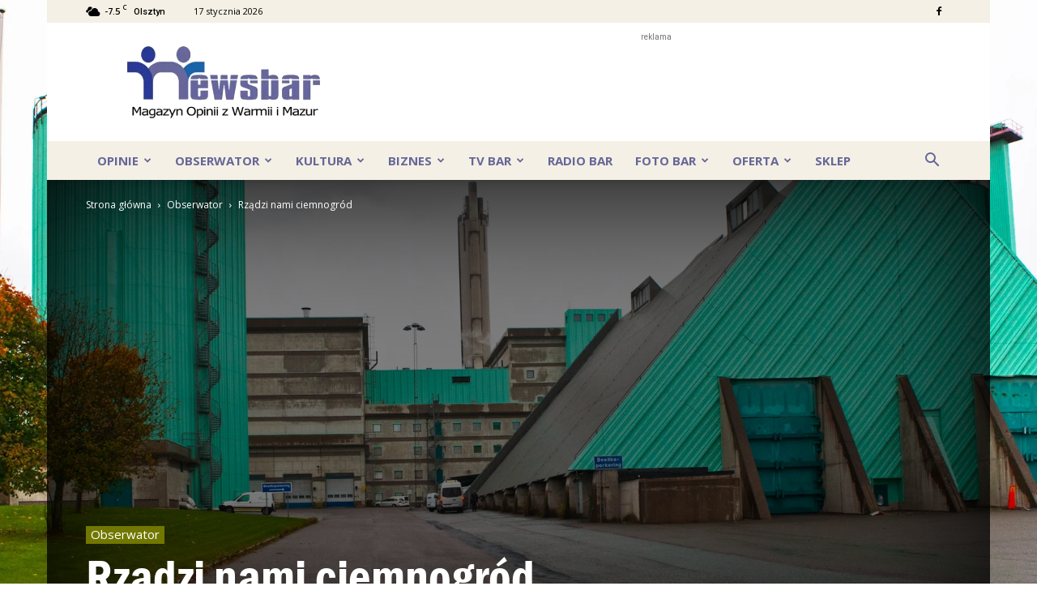

--- FILE ---
content_type: text/html; charset=UTF-8
request_url: https://newsbar.pl/rzadzi-nami-ciemnogrod/
body_size: 440973
content:
<!doctype html >
<!--[if IE 8]>    <html class="ie8" lang="en"> <![endif]-->
<!--[if IE 9]>    <html class="ie9" lang="en"> <![endif]-->
<!--[if gt IE 8]><!--> <html lang="pl-PL"> <!--<![endif]-->
<head>
    <title>Rządzi nami ciemnogród | NewsBar</title>
    <meta charset="UTF-8" />
    <meta name="viewport" content="width=device-width, initial-scale=1.0">
    <link rel="pingback" href="https://newsbar.pl/xmlrpc.php" />
    <meta name='robots' content='max-image-preview:large' />
	<style>img:is([sizes="auto" i], [sizes^="auto," i]) { contain-intrinsic-size: 3000px 1500px }</style>
	<link rel="icon" type="image/png" href="https://newsbar.pl/wp-content/uploads/2019/01/favicon.jpg"><link rel='dns-prefetch' href='//fonts.googleapis.com' />
<link rel="alternate" type="application/rss+xml" title="NewsBar &raquo; Kanał z wpisami" href="https://newsbar.pl/feed/" />
<link rel="alternate" type="application/rss+xml" title="NewsBar &raquo; Kanał z komentarzami" href="https://newsbar.pl/comments/feed/" />
<script type="text/javascript">
/* <![CDATA[ */
window._wpemojiSettings = {"baseUrl":"https:\/\/s.w.org\/images\/core\/emoji\/15.0.3\/72x72\/","ext":".png","svgUrl":"https:\/\/s.w.org\/images\/core\/emoji\/15.0.3\/svg\/","svgExt":".svg","source":{"concatemoji":"https:\/\/newsbar.pl\/wp-includes\/js\/wp-emoji-release.min.js"}};
/*! This file is auto-generated */
!function(i,n){var o,s,e;function c(e){try{var t={supportTests:e,timestamp:(new Date).valueOf()};sessionStorage.setItem(o,JSON.stringify(t))}catch(e){}}function p(e,t,n){e.clearRect(0,0,e.canvas.width,e.canvas.height),e.fillText(t,0,0);var t=new Uint32Array(e.getImageData(0,0,e.canvas.width,e.canvas.height).data),r=(e.clearRect(0,0,e.canvas.width,e.canvas.height),e.fillText(n,0,0),new Uint32Array(e.getImageData(0,0,e.canvas.width,e.canvas.height).data));return t.every(function(e,t){return e===r[t]})}function u(e,t,n){switch(t){case"flag":return n(e,"\ud83c\udff3\ufe0f\u200d\u26a7\ufe0f","\ud83c\udff3\ufe0f\u200b\u26a7\ufe0f")?!1:!n(e,"\ud83c\uddfa\ud83c\uddf3","\ud83c\uddfa\u200b\ud83c\uddf3")&&!n(e,"\ud83c\udff4\udb40\udc67\udb40\udc62\udb40\udc65\udb40\udc6e\udb40\udc67\udb40\udc7f","\ud83c\udff4\u200b\udb40\udc67\u200b\udb40\udc62\u200b\udb40\udc65\u200b\udb40\udc6e\u200b\udb40\udc67\u200b\udb40\udc7f");case"emoji":return!n(e,"\ud83d\udc26\u200d\u2b1b","\ud83d\udc26\u200b\u2b1b")}return!1}function f(e,t,n){var r="undefined"!=typeof WorkerGlobalScope&&self instanceof WorkerGlobalScope?new OffscreenCanvas(300,150):i.createElement("canvas"),a=r.getContext("2d",{willReadFrequently:!0}),o=(a.textBaseline="top",a.font="600 32px Arial",{});return e.forEach(function(e){o[e]=t(a,e,n)}),o}function t(e){var t=i.createElement("script");t.src=e,t.defer=!0,i.head.appendChild(t)}"undefined"!=typeof Promise&&(o="wpEmojiSettingsSupports",s=["flag","emoji"],n.supports={everything:!0,everythingExceptFlag:!0},e=new Promise(function(e){i.addEventListener("DOMContentLoaded",e,{once:!0})}),new Promise(function(t){var n=function(){try{var e=JSON.parse(sessionStorage.getItem(o));if("object"==typeof e&&"number"==typeof e.timestamp&&(new Date).valueOf()<e.timestamp+604800&&"object"==typeof e.supportTests)return e.supportTests}catch(e){}return null}();if(!n){if("undefined"!=typeof Worker&&"undefined"!=typeof OffscreenCanvas&&"undefined"!=typeof URL&&URL.createObjectURL&&"undefined"!=typeof Blob)try{var e="postMessage("+f.toString()+"("+[JSON.stringify(s),u.toString(),p.toString()].join(",")+"));",r=new Blob([e],{type:"text/javascript"}),a=new Worker(URL.createObjectURL(r),{name:"wpTestEmojiSupports"});return void(a.onmessage=function(e){c(n=e.data),a.terminate(),t(n)})}catch(e){}c(n=f(s,u,p))}t(n)}).then(function(e){for(var t in e)n.supports[t]=e[t],n.supports.everything=n.supports.everything&&n.supports[t],"flag"!==t&&(n.supports.everythingExceptFlag=n.supports.everythingExceptFlag&&n.supports[t]);n.supports.everythingExceptFlag=n.supports.everythingExceptFlag&&!n.supports.flag,n.DOMReady=!1,n.readyCallback=function(){n.DOMReady=!0}}).then(function(){return e}).then(function(){var e;n.supports.everything||(n.readyCallback(),(e=n.source||{}).concatemoji?t(e.concatemoji):e.wpemoji&&e.twemoji&&(t(e.twemoji),t(e.wpemoji)))}))}((window,document),window._wpemojiSettings);
/* ]]> */
</script>

<style id='wp-emoji-styles-inline-css' type='text/css'>

	img.wp-smiley, img.emoji {
		display: inline !important;
		border: none !important;
		box-shadow: none !important;
		height: 1em !important;
		width: 1em !important;
		margin: 0 0.07em !important;
		vertical-align: -0.1em !important;
		background: none !important;
		padding: 0 !important;
	}
</style>
<style id='classic-theme-styles-inline-css' type='text/css'>
/*! This file is auto-generated */
.wp-block-button__link{color:#fff;background-color:#32373c;border-radius:9999px;box-shadow:none;text-decoration:none;padding:calc(.667em + 2px) calc(1.333em + 2px);font-size:1.125em}.wp-block-file__button{background:#32373c;color:#fff;text-decoration:none}
</style>
<style id='global-styles-inline-css' type='text/css'>
:root{--wp--preset--aspect-ratio--square: 1;--wp--preset--aspect-ratio--4-3: 4/3;--wp--preset--aspect-ratio--3-4: 3/4;--wp--preset--aspect-ratio--3-2: 3/2;--wp--preset--aspect-ratio--2-3: 2/3;--wp--preset--aspect-ratio--16-9: 16/9;--wp--preset--aspect-ratio--9-16: 9/16;--wp--preset--color--black: #000000;--wp--preset--color--cyan-bluish-gray: #abb8c3;--wp--preset--color--white: #ffffff;--wp--preset--color--pale-pink: #f78da7;--wp--preset--color--vivid-red: #cf2e2e;--wp--preset--color--luminous-vivid-orange: #ff6900;--wp--preset--color--luminous-vivid-amber: #fcb900;--wp--preset--color--light-green-cyan: #7bdcb5;--wp--preset--color--vivid-green-cyan: #00d084;--wp--preset--color--pale-cyan-blue: #8ed1fc;--wp--preset--color--vivid-cyan-blue: #0693e3;--wp--preset--color--vivid-purple: #9b51e0;--wp--preset--gradient--vivid-cyan-blue-to-vivid-purple: linear-gradient(135deg,rgba(6,147,227,1) 0%,rgb(155,81,224) 100%);--wp--preset--gradient--light-green-cyan-to-vivid-green-cyan: linear-gradient(135deg,rgb(122,220,180) 0%,rgb(0,208,130) 100%);--wp--preset--gradient--luminous-vivid-amber-to-luminous-vivid-orange: linear-gradient(135deg,rgba(252,185,0,1) 0%,rgba(255,105,0,1) 100%);--wp--preset--gradient--luminous-vivid-orange-to-vivid-red: linear-gradient(135deg,rgba(255,105,0,1) 0%,rgb(207,46,46) 100%);--wp--preset--gradient--very-light-gray-to-cyan-bluish-gray: linear-gradient(135deg,rgb(238,238,238) 0%,rgb(169,184,195) 100%);--wp--preset--gradient--cool-to-warm-spectrum: linear-gradient(135deg,rgb(74,234,220) 0%,rgb(151,120,209) 20%,rgb(207,42,186) 40%,rgb(238,44,130) 60%,rgb(251,105,98) 80%,rgb(254,248,76) 100%);--wp--preset--gradient--blush-light-purple: linear-gradient(135deg,rgb(255,206,236) 0%,rgb(152,150,240) 100%);--wp--preset--gradient--blush-bordeaux: linear-gradient(135deg,rgb(254,205,165) 0%,rgb(254,45,45) 50%,rgb(107,0,62) 100%);--wp--preset--gradient--luminous-dusk: linear-gradient(135deg,rgb(255,203,112) 0%,rgb(199,81,192) 50%,rgb(65,88,208) 100%);--wp--preset--gradient--pale-ocean: linear-gradient(135deg,rgb(255,245,203) 0%,rgb(182,227,212) 50%,rgb(51,167,181) 100%);--wp--preset--gradient--electric-grass: linear-gradient(135deg,rgb(202,248,128) 0%,rgb(113,206,126) 100%);--wp--preset--gradient--midnight: linear-gradient(135deg,rgb(2,3,129) 0%,rgb(40,116,252) 100%);--wp--preset--font-size--small: 11px;--wp--preset--font-size--medium: 20px;--wp--preset--font-size--large: 32px;--wp--preset--font-size--x-large: 42px;--wp--preset--font-size--regular: 15px;--wp--preset--font-size--larger: 50px;--wp--preset--spacing--20: 0.44rem;--wp--preset--spacing--30: 0.67rem;--wp--preset--spacing--40: 1rem;--wp--preset--spacing--50: 1.5rem;--wp--preset--spacing--60: 2.25rem;--wp--preset--spacing--70: 3.38rem;--wp--preset--spacing--80: 5.06rem;--wp--preset--shadow--natural: 6px 6px 9px rgba(0, 0, 0, 0.2);--wp--preset--shadow--deep: 12px 12px 50px rgba(0, 0, 0, 0.4);--wp--preset--shadow--sharp: 6px 6px 0px rgba(0, 0, 0, 0.2);--wp--preset--shadow--outlined: 6px 6px 0px -3px rgba(255, 255, 255, 1), 6px 6px rgba(0, 0, 0, 1);--wp--preset--shadow--crisp: 6px 6px 0px rgba(0, 0, 0, 1);}:where(.is-layout-flex){gap: 0.5em;}:where(.is-layout-grid){gap: 0.5em;}body .is-layout-flex{display: flex;}.is-layout-flex{flex-wrap: wrap;align-items: center;}.is-layout-flex > :is(*, div){margin: 0;}body .is-layout-grid{display: grid;}.is-layout-grid > :is(*, div){margin: 0;}:where(.wp-block-columns.is-layout-flex){gap: 2em;}:where(.wp-block-columns.is-layout-grid){gap: 2em;}:where(.wp-block-post-template.is-layout-flex){gap: 1.25em;}:where(.wp-block-post-template.is-layout-grid){gap: 1.25em;}.has-black-color{color: var(--wp--preset--color--black) !important;}.has-cyan-bluish-gray-color{color: var(--wp--preset--color--cyan-bluish-gray) !important;}.has-white-color{color: var(--wp--preset--color--white) !important;}.has-pale-pink-color{color: var(--wp--preset--color--pale-pink) !important;}.has-vivid-red-color{color: var(--wp--preset--color--vivid-red) !important;}.has-luminous-vivid-orange-color{color: var(--wp--preset--color--luminous-vivid-orange) !important;}.has-luminous-vivid-amber-color{color: var(--wp--preset--color--luminous-vivid-amber) !important;}.has-light-green-cyan-color{color: var(--wp--preset--color--light-green-cyan) !important;}.has-vivid-green-cyan-color{color: var(--wp--preset--color--vivid-green-cyan) !important;}.has-pale-cyan-blue-color{color: var(--wp--preset--color--pale-cyan-blue) !important;}.has-vivid-cyan-blue-color{color: var(--wp--preset--color--vivid-cyan-blue) !important;}.has-vivid-purple-color{color: var(--wp--preset--color--vivid-purple) !important;}.has-black-background-color{background-color: var(--wp--preset--color--black) !important;}.has-cyan-bluish-gray-background-color{background-color: var(--wp--preset--color--cyan-bluish-gray) !important;}.has-white-background-color{background-color: var(--wp--preset--color--white) !important;}.has-pale-pink-background-color{background-color: var(--wp--preset--color--pale-pink) !important;}.has-vivid-red-background-color{background-color: var(--wp--preset--color--vivid-red) !important;}.has-luminous-vivid-orange-background-color{background-color: var(--wp--preset--color--luminous-vivid-orange) !important;}.has-luminous-vivid-amber-background-color{background-color: var(--wp--preset--color--luminous-vivid-amber) !important;}.has-light-green-cyan-background-color{background-color: var(--wp--preset--color--light-green-cyan) !important;}.has-vivid-green-cyan-background-color{background-color: var(--wp--preset--color--vivid-green-cyan) !important;}.has-pale-cyan-blue-background-color{background-color: var(--wp--preset--color--pale-cyan-blue) !important;}.has-vivid-cyan-blue-background-color{background-color: var(--wp--preset--color--vivid-cyan-blue) !important;}.has-vivid-purple-background-color{background-color: var(--wp--preset--color--vivid-purple) !important;}.has-black-border-color{border-color: var(--wp--preset--color--black) !important;}.has-cyan-bluish-gray-border-color{border-color: var(--wp--preset--color--cyan-bluish-gray) !important;}.has-white-border-color{border-color: var(--wp--preset--color--white) !important;}.has-pale-pink-border-color{border-color: var(--wp--preset--color--pale-pink) !important;}.has-vivid-red-border-color{border-color: var(--wp--preset--color--vivid-red) !important;}.has-luminous-vivid-orange-border-color{border-color: var(--wp--preset--color--luminous-vivid-orange) !important;}.has-luminous-vivid-amber-border-color{border-color: var(--wp--preset--color--luminous-vivid-amber) !important;}.has-light-green-cyan-border-color{border-color: var(--wp--preset--color--light-green-cyan) !important;}.has-vivid-green-cyan-border-color{border-color: var(--wp--preset--color--vivid-green-cyan) !important;}.has-pale-cyan-blue-border-color{border-color: var(--wp--preset--color--pale-cyan-blue) !important;}.has-vivid-cyan-blue-border-color{border-color: var(--wp--preset--color--vivid-cyan-blue) !important;}.has-vivid-purple-border-color{border-color: var(--wp--preset--color--vivid-purple) !important;}.has-vivid-cyan-blue-to-vivid-purple-gradient-background{background: var(--wp--preset--gradient--vivid-cyan-blue-to-vivid-purple) !important;}.has-light-green-cyan-to-vivid-green-cyan-gradient-background{background: var(--wp--preset--gradient--light-green-cyan-to-vivid-green-cyan) !important;}.has-luminous-vivid-amber-to-luminous-vivid-orange-gradient-background{background: var(--wp--preset--gradient--luminous-vivid-amber-to-luminous-vivid-orange) !important;}.has-luminous-vivid-orange-to-vivid-red-gradient-background{background: var(--wp--preset--gradient--luminous-vivid-orange-to-vivid-red) !important;}.has-very-light-gray-to-cyan-bluish-gray-gradient-background{background: var(--wp--preset--gradient--very-light-gray-to-cyan-bluish-gray) !important;}.has-cool-to-warm-spectrum-gradient-background{background: var(--wp--preset--gradient--cool-to-warm-spectrum) !important;}.has-blush-light-purple-gradient-background{background: var(--wp--preset--gradient--blush-light-purple) !important;}.has-blush-bordeaux-gradient-background{background: var(--wp--preset--gradient--blush-bordeaux) !important;}.has-luminous-dusk-gradient-background{background: var(--wp--preset--gradient--luminous-dusk) !important;}.has-pale-ocean-gradient-background{background: var(--wp--preset--gradient--pale-ocean) !important;}.has-electric-grass-gradient-background{background: var(--wp--preset--gradient--electric-grass) !important;}.has-midnight-gradient-background{background: var(--wp--preset--gradient--midnight) !important;}.has-small-font-size{font-size: var(--wp--preset--font-size--small) !important;}.has-medium-font-size{font-size: var(--wp--preset--font-size--medium) !important;}.has-large-font-size{font-size: var(--wp--preset--font-size--large) !important;}.has-x-large-font-size{font-size: var(--wp--preset--font-size--x-large) !important;}
:where(.wp-block-post-template.is-layout-flex){gap: 1.25em;}:where(.wp-block-post-template.is-layout-grid){gap: 1.25em;}
:where(.wp-block-columns.is-layout-flex){gap: 2em;}:where(.wp-block-columns.is-layout-grid){gap: 2em;}
:root :where(.wp-block-pullquote){font-size: 1.5em;line-height: 1.6;}
</style>
<link rel='stylesheet' id='crazyplayer-main-css' href='https://newsbar.pl/wp-content/plugins/crazyplayer/assets/css/crazyplayer.min.css' type='text/css' media='all' />
<style id='woocommerce-inline-inline-css' type='text/css'>
.woocommerce form .form-row .required { visibility: visible; }
</style>
<link rel='stylesheet' id='brands-styles-css' href='https://newsbar.pl/wp-content/plugins/woocommerce/assets/css/brands.css' type='text/css' media='all' />
<link rel='stylesheet' id='wpm-Newspaper-style-css' href='https://newsbar.pl/wp-content/themes/Newspaper/style.css' type='text/css' media='all' />
<link rel='stylesheet' id='td-plugin-multi-purpose-css' href='https://newsbar.pl/wp-content/plugins/td-composer/td-multi-purpose/style.css' type='text/css' media='all' />
<link rel='stylesheet' id='google-fonts-style-css' href='https://fonts.googleapis.com/css?family=Open+Sans%3A400%2C600%2C700%2C100%2C100italic%2C200%2C200italic%2C300%2C300italic%2C400italic%2C500%2C500italic%2C600italic%2C700italic%2C800%2C800italic%2C900%2C900italic%7CRoboto%3A400%2C500%2C700%2C100%2C100italic%2C200%2C200italic%2C300%2C300italic%2C400italic%2C500italic%2C600%2C600italic%2C700italic%2C800%2C800italic%2C900%2C900italic&#038;display=swap' type='text/css' media='all' />
<link rel='stylesheet' id='td-theme-css' href='https://newsbar.pl/wp-content/themes/newspaper-child-theme/style.css' type='text/css' media='all' />
<style id='td-theme-inline-css' type='text/css'>
    
        @media (max-width: 767px) {
            .td-header-desktop-wrap {
                display: none;
            }
        }
        @media (min-width: 767px) {
            .td-header-mobile-wrap {
                display: none;
            }
        }
    
	
</style>
<link rel='stylesheet' id='td-theme-woo-css' href='https://newsbar.pl/wp-content/themes/Newspaper/style-woocommerce.css' type='text/css' media='all' />
<link rel='stylesheet' id='js_composer_front-css' href='https://newsbar.pl/wp-content/plugins/js_composer/assets/css/js_composer.min.css' type='text/css' media='all' />
<link rel='stylesheet' id='td-legacy-framework-front-style-css' href='https://newsbar.pl/wp-content/plugins/td-composer/legacy/Newspaper/assets/css/td_legacy_main.css' type='text/css' media='all' />
<link rel='stylesheet' id='td-legacy-framework-woo-style-css' href='https://newsbar.pl/wp-content/plugins/td-composer/legacy/Newspaper/assets/css/td_legacy_woocommerce.css' type='text/css' media='all' />
<link rel='stylesheet' id='td-standard-pack-framework-front-style-css' href='https://newsbar.pl/wp-content/plugins/td-standard-pack/Newspaper/assets/css/td_standard_pack_main.css' type='text/css' media='all' />
<script type="text/javascript" src="https://newsbar.pl/wp-content/plugins/crazyplayer/assets/js/crazyplayer.min.js" id="crazyplayer-main-js-js"></script>
<script type="text/javascript" src="https://newsbar.pl/wp-includes/js/jquery/jquery.min.js" id="jquery-core-js"></script>
<script type="text/javascript" src="https://newsbar.pl/wp-includes/js/jquery/jquery-migrate.min.js" id="jquery-migrate-js"></script>
<script type="text/javascript" src="https://newsbar.pl/wp-includes/js/dist/hooks.min.js" id="wp-hooks-js"></script>
<script type="text/javascript" id="say-what-js-js-extra">
/* <![CDATA[ */
var say_what_data = {"replacements":{"__td|Print|":"Drukuj","woocommerce|Related products|":"Podobne produkty","__td\t|LATEST ARTICLES|":"NAJNOWSZE ARTYKU\u0141Y","newspaper|LATEST ARTICLES|":"NAJNOWSZE","Newspaper|LATEST ARTICLES|":"NAJNOWSZE ARTYKU\u0141Y","TD_THEME_NAME|LATEST ARTICLES|":"NAJNOWSZE"}};
/* ]]> */
</script>
<script type="text/javascript" src="https://newsbar.pl/wp-content/plugins/say-what/assets/build/frontend.js" id="say-what-js-js"></script>
<script type="text/javascript" src="https://newsbar.pl/wp-content/plugins/woocommerce/assets/js/jquery-blockui/jquery.blockUI.min.js" id="jquery-blockui-js" data-wp-strategy="defer"></script>
<script type="text/javascript" id="wc-add-to-cart-js-extra">
/* <![CDATA[ */
var wc_add_to_cart_params = {"ajax_url":"\/wp-admin\/admin-ajax.php","wc_ajax_url":"\/?wc-ajax=%%endpoint%%","i18n_view_cart":"Zobacz koszyk","cart_url":"https:\/\/newsbar.pl\/koszyk\/","is_cart":"","cart_redirect_after_add":"no"};
/* ]]> */
</script>
<script type="text/javascript" src="https://newsbar.pl/wp-content/plugins/woocommerce/assets/js/frontend/add-to-cart.min.js" id="wc-add-to-cart-js" data-wp-strategy="defer"></script>
<script type="text/javascript" src="https://newsbar.pl/wp-content/plugins/js_composer/assets/js/vendors/woocommerce-add-to-cart.js" id="vc_woocommerce-add-to-cart-js-js"></script>
<link rel="https://api.w.org/" href="https://newsbar.pl/wp-json/" /><link rel="alternate" title="JSON" type="application/json" href="https://newsbar.pl/wp-json/wp/v2/posts/4236" /><link rel="EditURI" type="application/rsd+xml" title="RSD" href="https://newsbar.pl/xmlrpc.php?rsd" />
<meta name="generator" content="WordPress 6.7.4" />
<meta name="generator" content="WooCommerce 10.0.5" />
<link rel="canonical" href="https://newsbar.pl/rzadzi-nami-ciemnogrod/" />
<link rel='shortlink' href='https://newsbar.pl/?p=4236' />
<link rel="alternate" title="oEmbed (JSON)" type="application/json+oembed" href="https://newsbar.pl/wp-json/oembed/1.0/embed?url=https%3A%2F%2Fnewsbar.pl%2Frzadzi-nami-ciemnogrod%2F" />
<link rel="alternate" title="oEmbed (XML)" type="text/xml+oembed" href="https://newsbar.pl/wp-json/oembed/1.0/embed?url=https%3A%2F%2Fnewsbar.pl%2Frzadzi-nami-ciemnogrod%2F&#038;format=xml" />
<!-- start Simple Custom CSS and JS -->
<script type="text/javascript">
jQuery(document).ready(function( $ ){
    $("span:contains('LATEST ARTICLES')").hide();

});</script>
<!-- end Simple Custom CSS and JS -->
<!-- start Simple Custom CSS and JS -->
<script>
  (function(a,b,c){var d=a.history,e=document,f=navigator||{},g=localStorage,
  h=encodeURIComponent,i=d.pushState,k=function(){return Math.random().toString(36)},
  l=function(){return g.cid||(g.cid=k()),g.cid},m=function(r){var s=[];for(var t in r)
  r.hasOwnProperty(t)&&void 0!==r[t]&&s.push(h(t)+"="+h(r[t]));return s.join("&")},
  n=function(r,s,t,u,v,w,x){var z="https://www.google-analytics.com/collect",
  A=m({v:"1",ds:"web",aip:c.anonymizeIp?1:void 0,tid:b,cid:l(),t:r||"pageview",
  sd:c.colorDepth&&screen.colorDepth?screen.colorDepth+"-bits":void 0,dr:e.referrer||
  void 0,dt:e.title,dl:e.location.origin+e.location.pathname+e.location.search,ul:c.language?
  (f.language||"").toLowerCase():void 0,de:c.characterSet?e.characterSet:void 0,
  sr:c.screenSize?(a.screen||{}).width+"x"+(a.screen||{}).height:void 0,vp:c.screenSize&&
  a.visualViewport?(a.visualViewport||{}).width+"x"+(a.visualViewport||{}).height:void 0,
  ec:s||void 0,ea:t||void 0,el:u||void 0,ev:v||void 0,exd:w||void 0,exf:"undefined"!=typeof x&&
  !1==!!x?0:void 0});if(f.sendBeacon)f.sendBeacon(z,A);else{var y=new XMLHttpRequest;
  y.open("POST",z,!0),y.send(A)}};d.pushState=function(r){return"function"==typeof d.onpushstate&&
  d.onpushstate({state:r}),setTimeout(n,c.delay||10),i.apply(d,arguments)},n(),
  a.ma={trackEvent:function o(r,s,t,u){return n("event",r,s,t,u)},
  trackException:function q(r,s){return n("exception",null,null,null,null,r,s)}}})
  (window,"UA-132215808-1",{anonymizeIp:true,colorDepth:true,characterSet:true,screenSize:true,language:true});
</script><!-- end Simple Custom CSS and JS -->
<style type="text/css">
.entry-title {
	color: #00000 !important;
}
</style>
<!--[if lt IE 9]><script src="https://cdnjs.cloudflare.com/ajax/libs/html5shiv/3.7.3/html5shiv.js"></script><![endif]-->
    	<noscript><style>.woocommerce-product-gallery{ opacity: 1 !important; }</style></noscript>
	<meta name="generator" content="Powered by WPBakery Page Builder - drag and drop page builder for WordPress."/>

<!-- JS generated by theme -->

<script>
    
    

	    var tdBlocksArray = []; //here we store all the items for the current page

	    //td_block class - each ajax block uses a object of this class for requests
	    function tdBlock() {
		    this.id = '';
		    this.block_type = 1; //block type id (1-234 etc)
		    this.atts = '';
		    this.td_column_number = '';
		    this.td_current_page = 1; //
		    this.post_count = 0; //from wp
		    this.found_posts = 0; //from wp
		    this.max_num_pages = 0; //from wp
		    this.td_filter_value = ''; //current live filter value
		    this.is_ajax_running = false;
		    this.td_user_action = ''; // load more or infinite loader (used by the animation)
		    this.header_color = '';
		    this.ajax_pagination_infinite_stop = ''; //show load more at page x
	    }


        // td_js_generator - mini detector
        (function(){
            var htmlTag = document.getElementsByTagName("html")[0];

	        if ( navigator.userAgent.indexOf("MSIE 10.0") > -1 ) {
                htmlTag.className += ' ie10';
            }

            if ( !!navigator.userAgent.match(/Trident.*rv\:11\./) ) {
                htmlTag.className += ' ie11';
            }

	        if ( navigator.userAgent.indexOf("Edge") > -1 ) {
                htmlTag.className += ' ieEdge';
            }

            if ( /(iPad|iPhone|iPod)/g.test(navigator.userAgent) ) {
                htmlTag.className += ' td-md-is-ios';
            }

            var user_agent = navigator.userAgent.toLowerCase();
            if ( user_agent.indexOf("android") > -1 ) {
                htmlTag.className += ' td-md-is-android';
            }

            if ( -1 !== navigator.userAgent.indexOf('Mac OS X')  ) {
                htmlTag.className += ' td-md-is-os-x';
            }

            if ( /chrom(e|ium)/.test(navigator.userAgent.toLowerCase()) ) {
               htmlTag.className += ' td-md-is-chrome';
            }

            if ( -1 !== navigator.userAgent.indexOf('Firefox') ) {
                htmlTag.className += ' td-md-is-firefox';
            }

            if ( -1 !== navigator.userAgent.indexOf('Safari') && -1 === navigator.userAgent.indexOf('Chrome') ) {
                htmlTag.className += ' td-md-is-safari';
            }

            if( -1 !== navigator.userAgent.indexOf('IEMobile') ){
                htmlTag.className += ' td-md-is-iemobile';
            }

        })();




        var tdLocalCache = {};

        ( function () {
            "use strict";

            tdLocalCache = {
                data: {},
                remove: function (resource_id) {
                    delete tdLocalCache.data[resource_id];
                },
                exist: function (resource_id) {
                    return tdLocalCache.data.hasOwnProperty(resource_id) && tdLocalCache.data[resource_id] !== null;
                },
                get: function (resource_id) {
                    return tdLocalCache.data[resource_id];
                },
                set: function (resource_id, cachedData) {
                    tdLocalCache.remove(resource_id);
                    tdLocalCache.data[resource_id] = cachedData;
                }
            };
        })();

    
    
var td_viewport_interval_list=[{"limitBottom":767,"sidebarWidth":228},{"limitBottom":1018,"sidebarWidth":300},{"limitBottom":1140,"sidebarWidth":324}];
var td_animation_stack_effect="type2";
var tds_animation_stack=true;
var td_animation_stack_specific_selectors=".entry-thumb, img[class*=\"wp-image-\"], a.td-sml-link-to-image > img, .td-lazy-img";
var td_animation_stack_general_selectors=".td-animation-stack .entry-thumb, .post .entry-thumb, .post img[class*=\"wp-image-\"], a.td-sml-link-to-image > img, .td-animation-stack .td-lazy-img";
var tds_video_scroll="enabled";
var tds_video_distance_h="150";
var tds_video_position_v="bottom";
var tds_video_distance_v="150";
var tds_video_width="500";
var tds_video_playing_one="enabled";
var tds_video_lazy="enabled";
var tdc_is_installed="yes";
var td_ajax_url="https:\/\/newsbar.pl\/wp-admin\/admin-ajax.php?td_theme_name=Newspaper&v=12.4";
var td_get_template_directory_uri="https:\/\/newsbar.pl\/wp-content\/plugins\/td-composer\/legacy\/common";
var tds_snap_menu="smart_snap_always";
var tds_logo_on_sticky="show_header_logo";
var tds_header_style="";
var td_please_wait="Prosz\u0119 czeka\u0107 ...";
var td_email_user_pass_incorrect="U\u017cytkownik lub has\u0142o niepoprawne!";
var td_email_user_incorrect="E-mail lub nazwa u\u017cytkownika jest niepoprawna!";
var td_email_incorrect="E-mail niepoprawny!";
var td_user_incorrect="Username incorrect!";
var td_email_user_empty="Email or username empty!";
var td_pass_empty="Pass empty!";
var td_pass_pattern_incorrect="Invalid Pass Pattern!";
var td_retype_pass_incorrect="Retyped Pass incorrect!";
var tds_more_articles_on_post_enable="show";
var tds_more_articles_on_post_time_to_wait="";
var tds_more_articles_on_post_pages_distance_from_top=1800;
var tds_theme_color_site_wide="#0166bf";
var tds_smart_sidebar="enabled";
var tdThemeName="Newspaper";
var tdThemeNameWl="Newspaper";
var td_magnific_popup_translation_tPrev="Poprzedni (Strza\u0142ka w lewo)";
var td_magnific_popup_translation_tNext="Nast\u0119pny (Strza\u0142ka w prawo)";
var td_magnific_popup_translation_tCounter="%curr% z %total%";
var td_magnific_popup_translation_ajax_tError="Zawarto\u015b\u0107 z %url% nie mo\u017ce by\u0107 za\u0142adowana.";
var td_magnific_popup_translation_image_tError="Obraz #%curr% nie mo\u017ce by\u0107 za\u0142adowany.";
var tdBlockNonce="4e842bba32";
var tdDateNamesI18n={"month_names":["stycze\u0144","luty","marzec","kwiecie\u0144","maj","czerwiec","lipiec","sierpie\u0144","wrzesie\u0144","pa\u017adziernik","listopad","grudzie\u0144"],"month_names_short":["sty","lut","mar","kwi","maj","cze","lip","sie","wrz","pa\u017a","lis","gru"],"day_names":["niedziela","poniedzia\u0142ek","wtorek","\u015broda","czwartek","pi\u0105tek","sobota"],"day_names_short":["niedz.","pon.","wt.","\u015br.","czw.","pt.","sob."]};
var tdb_modal_confirm="Save";
var tdb_modal_cancel="Cancel";
var tdb_modal_confirm_alt="Yes";
var tdb_modal_cancel_alt="No";
var td_ad_background_click_link="http:\/\/fotokarta.pl\/";
var td_ad_background_click_target="";
</script>


<!-- Header style compiled by theme -->

<style>
    

                                    @font-face {
                                      font-family: "GW";
                                      src: local("GW"), url("https://newsbar.pl/wp-content/uploads/2017/04/FranklinGothic-DemiCond-1.woff") format("woff");
                                      font-display: swap;
                                    }
                                
                                    @font-face {
                                      font-family: "proxima-nova-condensed-58f3d713d1db6-webfont";
                                      src: local("proxima-nova-condensed-58f3d713d1db6-webfont"), url("https://newsbar.pl/wp-content/uploads/2017/04/proxima-nova-condensed-58f3d713d1db6-webfont.woff") format("woff");
                                      font-display: swap;
                                    }
                                
.td-module-exclusive .td-module-title a:before {
        content: 'EKSKLUZYWNY';
    }

    
    .td-header-wrap .black-menu .sf-menu > .current-menu-item > a,
    .td-header-wrap .black-menu .sf-menu > .current-menu-ancestor > a,
    .td-header-wrap .black-menu .sf-menu > .current-category-ancestor > a,
    .td-header-wrap .black-menu .sf-menu > li > a:hover,
    .td-header-wrap .black-menu .sf-menu > .sfHover > a,
    .sf-menu > .current-menu-item > a:after,
    .sf-menu > .current-menu-ancestor > a:after,
    .sf-menu > .current-category-ancestor > a:after,
    .sf-menu > li:hover > a:after,
    .sf-menu > .sfHover > a:after,
    .header-search-wrap .td-drop-down-search:after,
    .header-search-wrap .td-drop-down-search .btn:hover,
    input[type=submit]:hover,
    .td-read-more a,
    .td-post-category:hover,
    body .td_top_authors .td-active .td-author-post-count,
    body .td_top_authors .td-active .td-author-comments-count,
    body .td_top_authors .td_mod_wrap:hover .td-author-post-count,
    body .td_top_authors .td_mod_wrap:hover .td-author-comments-count,
    .td-404-sub-sub-title a:hover,
    .td-search-form-widget .wpb_button:hover,
    .td-rating-bar-wrap div,
    .dropcap,
    .td_wrapper_video_playlist .td_video_controls_playlist_wrapper,
    .wpb_default,
    .wpb_default:hover,
    .td-left-smart-list:hover,
    .td-right-smart-list:hover,
    #bbpress-forums button:hover,
    .bbp_widget_login .button:hover,
    .td-footer-wrapper .td-post-category,
    .td-footer-wrapper .widget_product_search input[type="submit"]:hover,
    .single-product .product .summary .cart .button:hover,
    .td-next-prev-wrap a:hover,
    .td-load-more-wrap a:hover,
    .td-post-small-box a:hover,
    .page-nav .current,
    .page-nav:first-child > div,
    #bbpress-forums .bbp-pagination .current,
    #bbpress-forums #bbp-single-user-details #bbp-user-navigation li.current a,
    .td-theme-slider:hover .slide-meta-cat a,
    a.vc_btn-black:hover,
    .td-trending-now-wrapper:hover .td-trending-now-title,
    .td-scroll-up,
    .td-smart-list-button:hover,
    .td-weather-information:before,
    .td-weather-week:before,
    .td_block_exchange .td-exchange-header:before,
    .td-pulldown-syle-2 .td-subcat-dropdown ul:after,
    .td_block_template_9 .td-block-title:after,
    .td_block_template_15 .td-block-title:before,
    div.wpforms-container .wpforms-form div.wpforms-submit-container button[type=submit],
    .td-close-video-fixed {
        background-color: #0166bf;
    }

    .td_block_template_4 .td-related-title .td-cur-simple-item:before {
        border-color: #0166bf transparent transparent transparent !important;
    }
    
    
    .td_block_template_4 .td-related-title .td-cur-simple-item,
    .td_block_template_3 .td-related-title .td-cur-simple-item,
    .td_block_template_9 .td-related-title:after {
        background-color: #0166bf;
    }

    a,
    cite a:hover,
    .td-page-content blockquote p,
    .td-post-content blockquote p,
    .mce-content-body blockquote p,
    .comment-content blockquote p,
    .wpb_text_column blockquote p,
    .td_block_text_with_title blockquote p,
    .td_module_wrap:hover .entry-title a,
    .td-subcat-filter .td-subcat-list a:hover,
    .td-subcat-filter .td-subcat-dropdown a:hover,
    .td_quote_on_blocks,
    .dropcap2,
    .dropcap3,
    body .td_top_authors .td-active .td-authors-name a,
    body .td_top_authors .td_mod_wrap:hover .td-authors-name a,
    .td-post-next-prev-content a:hover,
    .author-box-wrap .td-author-social a:hover,
    .td-author-name a:hover,
    .td-author-url a:hover,
    .comment-reply-link:hover,
    .logged-in-as a:hover,
    #cancel-comment-reply-link:hover,
    .td-search-query,
    .widget a:hover,
    .td_wp_recentcomments a:hover,
    .archive .widget_archive .current,
    .archive .widget_archive .current a,
    .widget_calendar tfoot a:hover,
    #bbpress-forums li.bbp-header .bbp-reply-content span a:hover,
    #bbpress-forums .bbp-forum-freshness a:hover,
    #bbpress-forums .bbp-topic-freshness a:hover,
    #bbpress-forums .bbp-forums-list li a:hover,
    #bbpress-forums .bbp-forum-title:hover,
    #bbpress-forums .bbp-topic-permalink:hover,
    #bbpress-forums .bbp-topic-started-by a:hover,
    #bbpress-forums .bbp-topic-started-in a:hover,
    #bbpress-forums .bbp-body .super-sticky li.bbp-topic-title .bbp-topic-permalink,
    #bbpress-forums .bbp-body .sticky li.bbp-topic-title .bbp-topic-permalink,
    .widget_display_replies .bbp-author-name,
    .widget_display_topics .bbp-author-name,
    .td-subfooter-menu li a:hover,
    a.vc_btn-black:hover,
    .td-smart-list-dropdown-wrap .td-smart-list-button:hover,
    .td-instagram-user a,
    .td-block-title-wrap .td-wrapper-pulldown-filter .td-pulldown-filter-display-option:hover,
    .td-block-title-wrap .td-wrapper-pulldown-filter .td-pulldown-filter-display-option:hover i,
    .td-block-title-wrap .td-wrapper-pulldown-filter .td-pulldown-filter-link:hover,
    .td-block-title-wrap .td-wrapper-pulldown-filter .td-pulldown-filter-item .td-cur-simple-item,
    .td-pulldown-syle-2 .td-subcat-dropdown:hover .td-subcat-more span,
    .td-pulldown-syle-2 .td-subcat-dropdown:hover .td-subcat-more i,
    .td-pulldown-syle-3 .td-subcat-dropdown:hover .td-subcat-more span,
    .td-pulldown-syle-3 .td-subcat-dropdown:hover .td-subcat-more i,
    .td_block_template_2 .td-related-title .td-cur-simple-item,
    .td_block_template_5 .td-related-title .td-cur-simple-item,
    .td_block_template_6 .td-related-title .td-cur-simple-item,
    .td_block_template_7 .td-related-title .td-cur-simple-item,
    .td_block_template_8 .td-related-title .td-cur-simple-item,
    .td_block_template_9 .td-related-title .td-cur-simple-item,
    .td_block_template_10 .td-related-title .td-cur-simple-item,
    .td_block_template_11 .td-related-title .td-cur-simple-item,
    .td_block_template_12 .td-related-title .td-cur-simple-item,
    .td_block_template_13 .td-related-title .td-cur-simple-item,
    .td_block_template_14 .td-related-title .td-cur-simple-item,
    .td_block_template_15 .td-related-title .td-cur-simple-item,
    .td_block_template_16 .td-related-title .td-cur-simple-item,
    .td_block_template_17 .td-related-title .td-cur-simple-item,
    .td-theme-wrap .sf-menu ul .td-menu-item > a:hover,
    .td-theme-wrap .sf-menu ul .sfHover > a,
    .td-theme-wrap .sf-menu ul .current-menu-ancestor > a,
    .td-theme-wrap .sf-menu ul .current-category-ancestor > a,
    .td-theme-wrap .sf-menu ul .current-menu-item > a,
    .td_outlined_btn,
    body .td_block_categories_tags .td-ct-item:hover,
    body .td_block_list_menu li.current-menu-item > a,
    body .td_block_list_menu li.current-menu-ancestor > a,
    body .td_block_list_menu li.current-category-ancestor > a {
        color: #0166bf;
    }

    a.vc_btn-black.vc_btn_square_outlined:hover,
    a.vc_btn-black.vc_btn_outlined:hover {
        color: #0166bf !important;
    }

    .td-next-prev-wrap a:hover,
    .td-load-more-wrap a:hover,
    .td-post-small-box a:hover,
    .page-nav .current,
    .page-nav:first-child > div,
    #bbpress-forums .bbp-pagination .current,
    .post .td_quote_box,
    .page .td_quote_box,
    a.vc_btn-black:hover,
    .td_block_template_5 .td-block-title > *,
    .td_outlined_btn {
        border-color: #0166bf;
    }

    .td_wrapper_video_playlist .td_video_currently_playing:after {
        border-color: #0166bf !important;
    }

    .header-search-wrap .td-drop-down-search:before {
        border-color: transparent transparent #0166bf transparent;
    }

    .block-title > span,
    .block-title > a,
    .block-title > label,
    .widgettitle,
    .widgettitle:after,
    body .td-trending-now-title,
    .td-trending-now-wrapper:hover .td-trending-now-title,
    .wpb_tabs li.ui-tabs-active a,
    .wpb_tabs li:hover a,
    .vc_tta-container .vc_tta-color-grey.vc_tta-tabs-position-top.vc_tta-style-classic .vc_tta-tabs-container .vc_tta-tab.vc_active > a,
    .vc_tta-container .vc_tta-color-grey.vc_tta-tabs-position-top.vc_tta-style-classic .vc_tta-tabs-container .vc_tta-tab:hover > a,
    .td_block_template_1 .td-related-title .td-cur-simple-item,
    .td-subcat-filter .td-subcat-dropdown:hover .td-subcat-more, 
    .td_3D_btn,
    .td_shadow_btn,
    .td_default_btn,
    .td_round_btn, 
    .td_outlined_btn:hover {
    	background-color: #0166bf;
    }
    .block-title,
    .td_block_template_1 .td-related-title,
    .wpb_tabs .wpb_tabs_nav,
    .vc_tta-container .vc_tta-color-grey.vc_tta-tabs-position-top.vc_tta-style-classic .vc_tta-tabs-container {
        border-color: #0166bf;
    }
    .td_block_wrap .td-subcat-item a.td-cur-simple-item {
	    color: #0166bf;
	}


    
    .td-grid-style-4 .entry-title
    {
        background-color: rgba(1, 102, 191, 0.7);
    }


    
    .block-title > span,
    .block-title > span > a,
    .block-title > a,
    .block-title > label,
    .widgettitle,
    .widgettitle:after,
    body .td-trending-now-title,
    .td-trending-now-wrapper:hover .td-trending-now-title,
    .wpb_tabs li.ui-tabs-active a,
    .wpb_tabs li:hover a,
    .vc_tta-container .vc_tta-color-grey.vc_tta-tabs-position-top.vc_tta-style-classic .vc_tta-tabs-container .vc_tta-tab.vc_active > a,
    .vc_tta-container .vc_tta-color-grey.vc_tta-tabs-position-top.vc_tta-style-classic .vc_tta-tabs-container .vc_tta-tab:hover > a,
    .td_block_template_1 .td-related-title .td-cur-simple-item,
    .td-subcat-filter .td-subcat-dropdown:hover .td-subcat-more,
    .td-weather-information:before,
    .td-weather-week:before,
    .td_block_exchange .td-exchange-header:before,
    .td-theme-wrap .td_block_template_3 .td-block-title > *,
    .td-theme-wrap .td_block_template_4 .td-block-title > *,
    .td-theme-wrap .td_block_template_7 .td-block-title > *,
    .td-theme-wrap .td_block_template_9 .td-block-title:after,
    .td-theme-wrap .td_block_template_10 .td-block-title::before,
    .td-theme-wrap .td_block_template_11 .td-block-title::before,
    .td-theme-wrap .td_block_template_11 .td-block-title::after,
    .td-theme-wrap .td_block_template_14 .td-block-title,
    .td-theme-wrap .td_block_template_15 .td-block-title:before,
    .td-theme-wrap .td_block_template_17 .td-block-title:before {
        background-color: #0066bf;
    }

    .block-title,
    .td_block_template_1 .td-related-title,
    .wpb_tabs .wpb_tabs_nav,
    .vc_tta-container .vc_tta-color-grey.vc_tta-tabs-position-top.vc_tta-style-classic .vc_tta-tabs-container,
    .td-theme-wrap .td_block_template_5 .td-block-title > *,
    .td-theme-wrap .td_block_template_17 .td-block-title,
    .td-theme-wrap .td_block_template_17 .td-block-title::before {
        border-color: #0066bf;
    }

    .td-theme-wrap .td_block_template_4 .td-block-title > *:before,
    .td-theme-wrap .td_block_template_17 .td-block-title::after {
        border-color: #0066bf transparent transparent transparent;
    }
    
    .td-theme-wrap .td_block_template_4 .td-related-title .td-cur-simple-item:before {
        border-color: #0066bf transparent transparent transparent !important;
    }

    
    .td-menu-background:before,
    .td-search-background:before {
        background: #333145;
        background: -moz-linear-gradient(top, #333145 0%, #2f94a8 100%);
        background: -webkit-gradient(left top, left bottom, color-stop(0%, #333145), color-stop(100%, #2f94a8));
        background: -webkit-linear-gradient(top, #333145 0%, #2f94a8 100%);
        background: -o-linear-gradient(top, #333145 0%, #2f94a8 100%);
        background: -ms-linear-gradient(top, #333145 0%, #2f94a8 100%);
        background: linear-gradient(to bottom, #333145 0%, #2f94a8 100%);
        filter: progid:DXImageTransform.Microsoft.gradient( startColorstr='#333145', endColorstr='#2f94a8', GradientType=0 );
    }

    
    .td-page-header h1,
    .td-page-title {
    	color: #000000;
    }

    
    .td-page-content p,
    .td-page-content .td_block_text_with_title {
    	color: #000000;
    }

    
    .td-page-content h1,
    .td-page-content h2,
    .td-page-content h3,
    .td-page-content h4,
    .td-page-content h5,
    .td-page-content h6 {
    	color: #000000;
    }

    .td-page-content .widgettitle {
        color: #fff;
    }

    
    .td-menu-background,
    .td-search-background {
        background-image: url('http://newsbar.pl/wp-content/uploads/2016/12/NewsBar_logo11.jpg');
    }

    
    ul.sf-menu > .menu-item > a {
        font-size:15px;
	
    }
    
    .td-mobile-content .td-mobile-main-menu > li > a {
        font-family:GW;
	
    }
    
    .td-mobile-content .sub-menu a {
        font-family:GW;
	
    }
    
	#td-mobile-nav,
	#td-mobile-nav .wpb_button,
	.td-search-wrap-mob {
		font-family:GW;
	
	}


	
    .td-page-title,
    .td-category-title-holder .td-page-title {
    	font-family:GW;
	
    }
    
    .td-page-content p,
    .td-page-content li,
    .td-page-content .td_block_text_with_title,
    .wpb_text_column p {
    	font-family:proxima-nova-condensed-58f3d713d1db6-webfont;
	font-size:20px;
	
    }
    
    .td-page-content h1,
    .wpb_text_column h1 {
    	font-family:GW;
	
    }
    
    .td-page-content h2,
    .wpb_text_column h2 {
    	font-family:GW;
	
    }
    
    .td-page-content h3,
    .wpb_text_column h3 {
    	font-family:GW;
	
    }
    
    .td-page-content h4,
    .wpb_text_column h4 {
    	font-family:GW;
	
    }
    
    .td-page-content h5,
    .wpb_text_column h5 {
    	font-family:GW;
	
    }
    
    .td-page-content h6,
    .wpb_text_column h6 {
    	font-family:GW;
	
    }



	
    body, p {
    	font-size:20px;
	
    }
                                    @font-face {
                                      font-family: "GW";
                                      src: local("GW"), url("https://newsbar.pl/wp-content/uploads/2017/04/FranklinGothic-DemiCond-1.woff") format("woff");
                                      font-display: swap;
                                    }
                                
                                    @font-face {
                                      font-family: "proxima-nova-condensed-58f3d713d1db6-webfont";
                                      src: local("proxima-nova-condensed-58f3d713d1db6-webfont"), url("https://newsbar.pl/wp-content/uploads/2017/04/proxima-nova-condensed-58f3d713d1db6-webfont.woff") format("woff");
                                      font-display: swap;
                                    }
                                
.td-header-style-12 .td-header-menu-wrap-full,
    .td-header-style-12 .td-affix,
    .td-grid-style-1.td-hover-1 .td-big-grid-post:hover .td-post-category,
    .td-grid-style-5.td-hover-1 .td-big-grid-post:hover .td-post-category,
    .td_category_template_3 .td-current-sub-category,
    .td_category_template_8 .td-category-header .td-category a.td-current-sub-category,
    .td_category_template_4 .td-category-siblings .td-category a:hover,
     .td_block_big_grid_9.td-grid-style-1 .td-post-category,
    .td_block_big_grid_9.td-grid-style-5 .td-post-category,
    .td-grid-style-6.td-hover-1 .td-module-thumb:after,
     .tdm-menu-active-style5 .td-header-menu-wrap .sf-menu > .current-menu-item > a,
    .tdm-menu-active-style5 .td-header-menu-wrap .sf-menu > .current-menu-ancestor > a,
    .tdm-menu-active-style5 .td-header-menu-wrap .sf-menu > .current-category-ancestor > a,
    .tdm-menu-active-style5 .td-header-menu-wrap .sf-menu > li > a:hover,
    .tdm-menu-active-style5 .td-header-menu-wrap .sf-menu > .sfHover > a {
        background-color: #0166bf;
    }
    
    .td_mega_menu_sub_cats .cur-sub-cat,
    .td-mega-span h3 a:hover,
    .td_mod_mega_menu:hover .entry-title a,
    .header-search-wrap .result-msg a:hover,
    .td-header-top-menu .td-drop-down-search .td_module_wrap:hover .entry-title a,
    .td-header-top-menu .td-icon-search:hover,
    .td-header-wrap .result-msg a:hover,
    .top-header-menu li a:hover,
    .top-header-menu .current-menu-item > a,
    .top-header-menu .current-menu-ancestor > a,
    .top-header-menu .current-category-ancestor > a,
    .td-social-icon-wrap > a:hover,
    .td-header-sp-top-widget .td-social-icon-wrap a:hover,
    .td_mod_related_posts:hover h3 > a,
    .td-post-template-11 .td-related-title .td-related-left:hover,
    .td-post-template-11 .td-related-title .td-related-right:hover,
    .td-post-template-11 .td-related-title .td-cur-simple-item,
    .td-post-template-11 .td_block_related_posts .td-next-prev-wrap a:hover,
    .td-category-header .td-pulldown-category-filter-link:hover,
    .td-category-siblings .td-subcat-dropdown a:hover,
    .td-category-siblings .td-subcat-dropdown a.td-current-sub-category,
    .footer-text-wrap .footer-email-wrap a,
    .footer-social-wrap a:hover,
    .td_module_17 .td-read-more a:hover,
    .td_module_18 .td-read-more a:hover,
    .td_module_19 .td-post-author-name a:hover,
    .td-pulldown-syle-2 .td-subcat-dropdown:hover .td-subcat-more span,
    .td-pulldown-syle-2 .td-subcat-dropdown:hover .td-subcat-more i,
    .td-pulldown-syle-3 .td-subcat-dropdown:hover .td-subcat-more span,
    .td-pulldown-syle-3 .td-subcat-dropdown:hover .td-subcat-more i,
    .tdm-menu-active-style3 .tdm-header.td-header-wrap .sf-menu > .current-category-ancestor > a,
    .tdm-menu-active-style3 .tdm-header.td-header-wrap .sf-menu > .current-menu-ancestor > a,
    .tdm-menu-active-style3 .tdm-header.td-header-wrap .sf-menu > .current-menu-item > a,
    .tdm-menu-active-style3 .tdm-header.td-header-wrap .sf-menu > .sfHover > a,
    .tdm-menu-active-style3 .tdm-header.td-header-wrap .sf-menu > li > a:hover {
        color: #0166bf;
    }
    
    .td-mega-menu-page .wpb_content_element ul li a:hover,
    .td-theme-wrap .td-aj-search-results .td_module_wrap:hover .entry-title a,
    .td-theme-wrap .header-search-wrap .result-msg a:hover {
        color: #0166bf !important;
    }
    
    .td_category_template_8 .td-category-header .td-category a.td-current-sub-category,
    .td_category_template_4 .td-category-siblings .td-category a:hover,
    .tdm-menu-active-style4 .tdm-header .sf-menu > .current-menu-item > a,
    .tdm-menu-active-style4 .tdm-header .sf-menu > .current-menu-ancestor > a,
    .tdm-menu-active-style4 .tdm-header .sf-menu > .current-category-ancestor > a,
    .tdm-menu-active-style4 .tdm-header .sf-menu > li > a:hover,
    .tdm-menu-active-style4 .tdm-header .sf-menu > .sfHover > a {
        border-color: #0166bf;
    }
    
    


    
    .td-header-wrap .td-header-top-menu-full,
    .td-header-wrap .top-header-menu .sub-menu,
    .tdm-header-style-1.td-header-wrap .td-header-top-menu-full,
    .tdm-header-style-1.td-header-wrap .top-header-menu .sub-menu,
    .tdm-header-style-2.td-header-wrap .td-header-top-menu-full,
    .tdm-header-style-2.td-header-wrap .top-header-menu .sub-menu,
    .tdm-header-style-3.td-header-wrap .td-header-top-menu-full,
    .tdm-header-style-3.td-header-wrap .top-header-menu .sub-menu {
        background-color: #f4f0e5;
    }
    .td-header-style-8 .td-header-top-menu-full {
        background-color: transparent;
    }
    .td-header-style-8 .td-header-top-menu-full .td-header-top-menu {
        background-color: #f4f0e5;
        padding-left: 15px;
        padding-right: 15px;
    }

    .td-header-wrap .td-header-top-menu-full .td-header-top-menu,
    .td-header-wrap .td-header-top-menu-full {
        border-bottom: none;
    }


    
    .td-header-top-menu,
    .td-header-top-menu a,
    .td-header-wrap .td-header-top-menu-full .td-header-top-menu,
    .td-header-wrap .td-header-top-menu-full a,
    .td-header-style-8 .td-header-top-menu,
    .td-header-style-8 .td-header-top-menu a,
    .td-header-top-menu .td-drop-down-search .entry-title a {
        color: #000000;
    }

    
    .top-header-menu .current-menu-item > a,
    .top-header-menu .current-menu-ancestor > a,
    .top-header-menu .current-category-ancestor > a,
    .top-header-menu li a:hover,
    .td-header-sp-top-widget .td-icon-search:hover {
        color: #636363;
    }

    
    .td-header-wrap .td-header-menu-wrap-full,
    .td-header-menu-wrap.td-affix,
    .td-header-style-3 .td-header-main-menu,
    .td-header-style-3 .td-affix .td-header-main-menu,
    .td-header-style-4 .td-header-main-menu,
    .td-header-style-4 .td-affix .td-header-main-menu,
    .td-header-style-8 .td-header-menu-wrap.td-affix,
    .td-header-style-8 .td-header-top-menu-full {
        background-color: #f4f0e5;
    }
    .td-boxed-layout .td-header-style-3 .td-header-menu-wrap,
    .td-boxed-layout .td-header-style-4 .td-header-menu-wrap,
    .td-header-style-3 .td_stretch_content .td-header-menu-wrap,
    .td-header-style-4 .td_stretch_content .td-header-menu-wrap {
    	background-color: #f4f0e5 !important;
    }
    @media (min-width: 1019px) {
        .td-header-style-1 .td-header-sp-recs,
        .td-header-style-1 .td-header-sp-logo {
            margin-bottom: 28px;
        }
    }
    @media (min-width: 768px) and (max-width: 1018px) {
        .td-header-style-1 .td-header-sp-recs,
        .td-header-style-1 .td-header-sp-logo {
            margin-bottom: 14px;
        }
    }
    .td-header-style-7 .td-header-top-menu {
        border-bottom: none;
    }

    
    .td-header-wrap .td-header-menu-wrap .sf-menu > li > a,
    .td-header-wrap .td-header-menu-social .td-social-icon-wrap a,
    .td-header-style-4 .td-header-menu-social .td-social-icon-wrap i,
    .td-header-style-5 .td-header-menu-social .td-social-icon-wrap i,
    .td-header-style-6 .td-header-menu-social .td-social-icon-wrap i,
    .td-header-style-12 .td-header-menu-social .td-social-icon-wrap i,
    .td-header-wrap .header-search-wrap #td-header-search-button .td-icon-search {
        color: #666698;
    }
    .td-header-wrap .td-header-menu-social + .td-search-wrapper #td-header-search-button:before {
      background-color: #666698;
    }
    
    
    
    ul.sf-menu > .td-menu-item > a,
    .td-theme-wrap .td-header-menu-social {
        font-size:15px;
	
    }
    
    .td-theme-wrap .td_mod_mega_menu:hover .entry-title a,
    .td-theme-wrap .sf-menu .td_mega_menu_sub_cats .cur-sub-cat {
        color: #0fb9bf;
    }
    .td-theme-wrap .sf-menu .td-mega-menu .td-post-category:hover,
    .td-theme-wrap .td-mega-menu .td-next-prev-wrap a:hover {
        background-color: #0fb9bf;
    }
    .td-theme-wrap .td-mega-menu .td-next-prev-wrap a:hover {
        border-color: #0fb9bf;
    }
    
    
    
    .td-theme-wrap .td-aj-search-results .td-post-date {
        color: #6d6d6d;
    }
    .td-theme-wrap .td-aj-search-results .td_module_wrap:hover .entry-title a,
    .td-theme-wrap .header-search-wrap .result-msg a:hover {
        color: #4db2ec;
    }
    
    .td-banner-wrap-full,
    .td-header-style-11 .td-logo-wrap-full {
        background-color: #ffffff;
    }
    .td-header-style-11 .td-logo-wrap-full {
        border-bottom: 0;
    }
    @media (min-width: 1019px) {
        .td-header-style-2 .td-header-sp-recs,
        .td-header-style-5 .td-a-rec-id-header > div,
        .td-header-style-5 .td-g-rec-id-header > .adsbygoogle,
        .td-header-style-6 .td-a-rec-id-header > div,
        .td-header-style-6 .td-g-rec-id-header > .adsbygoogle,
        .td-header-style-7 .td-a-rec-id-header > div,
        .td-header-style-7 .td-g-rec-id-header > .adsbygoogle,
        .td-header-style-8 .td-a-rec-id-header > div,
        .td-header-style-8 .td-g-rec-id-header > .adsbygoogle,
        .td-header-style-12 .td-a-rec-id-header > div,
        .td-header-style-12 .td-g-rec-id-header > .adsbygoogle {
            margin-bottom: 24px !important;
        }
    }
    @media (min-width: 768px) and (max-width: 1018px) {
        .td-header-style-2 .td-header-sp-recs,
        .td-header-style-5 .td-a-rec-id-header > div,
        .td-header-style-5 .td-g-rec-id-header > .adsbygoogle,
        .td-header-style-6 .td-a-rec-id-header > div,
        .td-header-style-6 .td-g-rec-id-header > .adsbygoogle,
        .td-header-style-7 .td-a-rec-id-header > div,
        .td-header-style-7 .td-g-rec-id-header > .adsbygoogle,
        .td-header-style-8 .td-a-rec-id-header > div,
        .td-header-style-8 .td-g-rec-id-header > .adsbygoogle,
        .td-header-style-12 .td-a-rec-id-header > div,
        .td-header-style-12 .td-g-rec-id-header > .adsbygoogle {
            margin-bottom: 14px !important;
        }
    }
    
    
    
    .td-theme-wrap .sf-menu .td-normal-menu .td-menu-item > a:hover,
    .td-theme-wrap .sf-menu .td-normal-menu .sfHover > a,
    .td-theme-wrap .sf-menu .td-normal-menu .current-menu-ancestor > a,
    .td-theme-wrap .sf-menu .td-normal-menu .current-category-ancestor > a,
    .td-theme-wrap .sf-menu .td-normal-menu .current-menu-item > a {
        color: #06afd1;
    }
    
    
   
    
    .td-header-bg:before {
        background-repeat: repeat;
    }

    
    .td-header-bg:before {
        background-size: 100% auto;
    }

    
    .td-header-bg:before {
        opacity: 0,3;
    }




    
    .td-footer-wrapper,
    .td-footer-wrapper .td_block_template_7 .td-block-title > *,
    .td-footer-wrapper .td_block_template_17 .td-block-title,
    .td-footer-wrapper .td-block-title-wrap .td-wrapper-pulldown-filter {
        background-color: #d3d3d3;
    }

    
    .td-footer-wrapper,
    .td-footer-wrapper a,
    .td-footer-wrapper .block-title a,
    .td-footer-wrapper .block-title span,
    .td-footer-wrapper .block-title label,
    .td-footer-wrapper .td-excerpt,
    .td-footer-wrapper .td-post-author-name span,
    .td-footer-wrapper .td-post-date,
    .td-footer-wrapper .td-social-style3 .td_social_type a,
    .td-footer-wrapper .td-social-style3,
    .td-footer-wrapper .td-social-style4 .td_social_type a,
    .td-footer-wrapper .td-social-style4,
    .td-footer-wrapper .td-social-style9,
    .td-footer-wrapper .td-social-style10,
    .td-footer-wrapper .td-social-style2 .td_social_type a,
    .td-footer-wrapper .td-social-style8 .td_social_type a,
    .td-footer-wrapper .td-social-style2 .td_social_type,
    .td-footer-wrapper .td-social-style8 .td_social_type,
    .td-footer-template-13 .td-social-name,
    .td-footer-wrapper .td_block_template_7 .td-block-title > * {
        color: #000000;
    }

    .td-footer-wrapper .widget_calendar th,
    .td-footer-wrapper .widget_calendar td,
    .td-footer-wrapper .td-social-style2 .td_social_type .td-social-box,
    .td-footer-wrapper .td-social-style8 .td_social_type .td-social-box,
    .td-social-style-2 .td-icon-font:after {
        border-color: #000000;
    }

    .td-footer-wrapper .td-module-comments a,
    .td-footer-wrapper .td-post-category,
    .td-footer-wrapper .td-slide-meta .td-post-author-name span,
    .td-footer-wrapper .td-slide-meta .td-post-date {
        color: #fff;
    }

    
    .td-footer-bottom-full .td-container::before {
        background-color: rgba(0, 0, 0, 0.1);
    }

    
    .td-footer-wrapper .footer-social-wrap .td-icon-font {
        color: #cccccc;
    }

    
    .td-footer-wrapper .footer-social-wrap i.td-icon-font:hover {
        color: #dddddd;
    }
    
    
    .td-sub-footer-container,
    .td-subfooter-menu li a {
        color: #ffffff;
    }

    
    .td-post-content,
    .td-post-content p {
    	color: #000000;
    }

    
    .td-post-content h1,
    .td-post-content h2,
    .td-post-content h3,
    .td-post-content h4,
    .td-post-content h5,
    .td-post-content h6 {
    	color: #000000;
    }

    
    .post blockquote p,
    .page blockquote p {
    	color: #000000;
    }
    .post .td_quote_box,
    .page .td_quote_box {
        border-color: #000000;
    }
    



    
    .td_mod_mega_menu .item-details a {
        font-size:16px;
	
    }
    
    .td_mega_menu_sub_cats .block-mega-child-cats a {
        font-size:16px;
	text-transform:uppercase;
	
    }
    
    .td-theme-slider.iosSlider-col-2 .td-module-title {
        font-size:38px;
	
    }
    
	.td_module_wrap .td-module-title {
		font-family:GW;
	
	}
    
    .td_module_2 .td-module-title {
    	text-transform:uppercase;
	
    }
    
    .td_module_4 .td-module-title {
    	text-transform:uppercase;
	
    }
    
    .td_module_11 .td-module-title {
    	font-size:30px;
	
    }
    
	.td_block_trending_now .entry-title,
	.td-theme-slider .td-module-title,
    .td-big-grid-post .entry-title {
		font-family:GW;
	
	}
    
    .td_block_trending_now .entry-title {
    	font-family:GW;
	font-size:20px;
	
    }
    
    .td_module_mx1 .td-module-title {
    	font-size:23px;
	text-transform:uppercase;
	
    }
    
    .td_module_mx2 .td-module-title {
    	font-size:18px;
	
    }
    
    .td_module_mx4 .td-module-title {
    	font-size:16px;
	text-transform:uppercase;
	
    }
    
    .td_module_mx11 .td-module-title {
    	font-family:GW;
	
    }
    
	.post .td-post-header .entry-title {
		font-family:GW;
	
	}
    
    .td-post-template-default .td-post-header .entry-title {
        font-size:60px;
	line-height:60px;
	
    }
    
    .td-post-template-1 .td-post-header .entry-title {
        font-size:60px;
	line-height:60px;
	
    }
    
    .td-post-template-2 .td-post-header .entry-title {
        font-size:60px;
	line-height:60px;
	
    }
    
    .td-post-template-3 .td-post-header .entry-title {
        font-size:60px;
	line-height:60px;
	
    }
    
    .td-post-template-4 .td-post-header .entry-title {
        font-size:60px;
	line-height:60px;
	
    }
    
    .td-post-template-5 .td-post-header .entry-title {
        font-size:60px;
	line-height:60px;
	
    }
    
    .td-post-template-6 .td-post-header .entry-title {
        font-size:60px;
	line-height:60px;
	
    }
    
    .td-post-template-7 .td-post-header .entry-title {
        font-size:60px;
	line-height:60px;
	
    }
    
    .td-post-template-8 .td-post-header .entry-title {
        font-size:60px;
	line-height:60px;
	
    }
    
    .td-post-template-9 .td-post-header .entry-title {
        font-size:60px;
	line-height:60px;
	
    }
    
    .td-post-template-10 .td-post-header .entry-title {
        font-size:60px;
	line-height:60px;
	
    }
    
    .td-post-template-11 .td-post-header .entry-title {
        font-size:60px;
	line-height:60px;
	
    }
    
    .td-post-template-12 .td-post-header .entry-title {
        font-size:60px;
	line-height:60px;
	
    }
    
    .td-post-template-13 .td-post-header .entry-title {
        font-size:60px;
	line-height:60px;
	
    }
    
    
    
    .td-post-content p,
    .td-post-content {
        font-family:proxima-nova-condensed-58f3d713d1db6-webfont;
	font-size:22px;
	line-height:25px;
	font-weight:300;
	
    }
    
    .post blockquote p,
    .page blockquote p,
    .td-post-text-content blockquote p {
        font-family:GW;
	font-size:48px;
	line-height:48px;
	text-transform:none;
	
    }
    
    .post .td_quote_box p,
    .page .td_quote_box p {
        font-family:GW;
	font-size:48px;
	line-height:48px;
	font-style:normal;
	text-transform:none;
	
    }
    
    .post .td_pull_quote p,
    .page .td_pull_quote p,
    .post .wp-block-pullquote blockquote p,
    .page .wp-block-pullquote blockquote p {
        font-family:GW;
	font-size:48px;
	line-height:48px;
	
    }
    
    .td-post-content li {
        font-family:GW;
	
    }
    
    .td-post-content h1 {
        font-family:GW;
	
    }
    
    .td-post-content h2 {
        font-family:GW;
	
    }
    
    .td-post-content h3 {
        font-family:GW;
	
    }
    
    .td-post-content h4 {
        font-family:GW;
	
    }
    
    .td-post-content h5 {
        font-family:GW;
	
    }
    
    .td-post-content h6 {
        font-family:GW;
	
    }
    
    
    
    .post .td-category a {
        font-size:15px;
	
    }
    
    .post header .td-post-date .entry-date {
        font-size:15px;
	
    }
    
    .post .td-post-next-prev-content span {
        font-size:15px;
	
    }
    
    .post .td-post-next-prev-content a {
        font-family:GW;
	font-size:20px;
	
    }
    
    .post .author-box-wrap .td-author-name a {
        font-size:20px;
	
    }
    
	.wp-caption-text,
	.wp-caption-dd,
	 .wp-block-image figcaption {
		font-size:14px;
	
	}
    
    .td-post-template-default .td-post-sub-title,
    .td-post-template-1 .td-post-sub-title,
    .td-post-template-4 .td-post-sub-title,
    .td-post-template-5 .td-post-sub-title,
    .td-post-template-9 .td-post-sub-title,
    .td-post-template-10 .td-post-sub-title,
    .td-post-template-11 .td-post-sub-title {
        font-size:14px;
	
    }
    
    .td_block_related_posts .entry-title a {
        font-family:GW;
	font-size:20px;
	
    }
    
    .td-post-template-2 .td-post-sub-title,
    .td-post-template-3 .td-post-sub-title,
    .td-post-template-6 .td-post-sub-title,
    .td-post-template-7 .td-post-sub-title,
    .td-post-template-8 .td-post-sub-title {
        font-size:14px;
	
    }


    
	.td-sub-footer-copy {
		font-family:proxima-nova-condensed-58f3d713d1db6-webfont;
	font-size:14px;
	
	}
	
	.td-sub-footer-menu ul li a {
		font-family:proxima-nova-condensed-58f3d713d1db6-webfont;
	font-size:14px;
	
	}
	
	
	
    .td-trending-now-display-area .entry-title {
    	font-family:GW;
	font-size:25px;
	
    }
    
    .widget_archive a,
    .widget_calendar,
    .widget_categories a,
    .widget_nav_menu a,
    .widget_meta a,
    .widget_pages a,
    .widget_recent_comments a,
    .widget_recent_entries a,
    .widget_text .textwidget,
    .widget_tag_cloud a,
    .widget_search input,
    .woocommerce .product-categories a,
    .widget_display_forums a,
    .widget_display_replies a,
    .widget_display_topics a,
    .widget_display_views a,
    .widget_display_stats {
    	font-size:15px;
	line-height:30px;
	
    }


                                    @font-face {
                                      font-family: "GW";
                                      src: local("GW"), url("https://newsbar.pl/wp-content/uploads/2017/04/FranklinGothic-DemiCond-1.woff") format("woff");
                                      font-display: swap;
                                    }
                                
                                    @font-face {
                                      font-family: "proxima-nova-condensed-58f3d713d1db6-webfont";
                                      src: local("proxima-nova-condensed-58f3d713d1db6-webfont"), url("https://newsbar.pl/wp-content/uploads/2017/04/proxima-nova-condensed-58f3d713d1db6-webfont.woff") format("woff");
                                      font-display: swap;
                                    }
                                
.td-module-exclusive .td-module-title a:before {
        content: 'EKSKLUZYWNY';
    }

    
    .td-header-wrap .black-menu .sf-menu > .current-menu-item > a,
    .td-header-wrap .black-menu .sf-menu > .current-menu-ancestor > a,
    .td-header-wrap .black-menu .sf-menu > .current-category-ancestor > a,
    .td-header-wrap .black-menu .sf-menu > li > a:hover,
    .td-header-wrap .black-menu .sf-menu > .sfHover > a,
    .sf-menu > .current-menu-item > a:after,
    .sf-menu > .current-menu-ancestor > a:after,
    .sf-menu > .current-category-ancestor > a:after,
    .sf-menu > li:hover > a:after,
    .sf-menu > .sfHover > a:after,
    .header-search-wrap .td-drop-down-search:after,
    .header-search-wrap .td-drop-down-search .btn:hover,
    input[type=submit]:hover,
    .td-read-more a,
    .td-post-category:hover,
    body .td_top_authors .td-active .td-author-post-count,
    body .td_top_authors .td-active .td-author-comments-count,
    body .td_top_authors .td_mod_wrap:hover .td-author-post-count,
    body .td_top_authors .td_mod_wrap:hover .td-author-comments-count,
    .td-404-sub-sub-title a:hover,
    .td-search-form-widget .wpb_button:hover,
    .td-rating-bar-wrap div,
    .dropcap,
    .td_wrapper_video_playlist .td_video_controls_playlist_wrapper,
    .wpb_default,
    .wpb_default:hover,
    .td-left-smart-list:hover,
    .td-right-smart-list:hover,
    #bbpress-forums button:hover,
    .bbp_widget_login .button:hover,
    .td-footer-wrapper .td-post-category,
    .td-footer-wrapper .widget_product_search input[type="submit"]:hover,
    .single-product .product .summary .cart .button:hover,
    .td-next-prev-wrap a:hover,
    .td-load-more-wrap a:hover,
    .td-post-small-box a:hover,
    .page-nav .current,
    .page-nav:first-child > div,
    #bbpress-forums .bbp-pagination .current,
    #bbpress-forums #bbp-single-user-details #bbp-user-navigation li.current a,
    .td-theme-slider:hover .slide-meta-cat a,
    a.vc_btn-black:hover,
    .td-trending-now-wrapper:hover .td-trending-now-title,
    .td-scroll-up,
    .td-smart-list-button:hover,
    .td-weather-information:before,
    .td-weather-week:before,
    .td_block_exchange .td-exchange-header:before,
    .td-pulldown-syle-2 .td-subcat-dropdown ul:after,
    .td_block_template_9 .td-block-title:after,
    .td_block_template_15 .td-block-title:before,
    div.wpforms-container .wpforms-form div.wpforms-submit-container button[type=submit],
    .td-close-video-fixed {
        background-color: #0166bf;
    }

    .td_block_template_4 .td-related-title .td-cur-simple-item:before {
        border-color: #0166bf transparent transparent transparent !important;
    }
    
    
    .td_block_template_4 .td-related-title .td-cur-simple-item,
    .td_block_template_3 .td-related-title .td-cur-simple-item,
    .td_block_template_9 .td-related-title:after {
        background-color: #0166bf;
    }

    a,
    cite a:hover,
    .td-page-content blockquote p,
    .td-post-content blockquote p,
    .mce-content-body blockquote p,
    .comment-content blockquote p,
    .wpb_text_column blockquote p,
    .td_block_text_with_title blockquote p,
    .td_module_wrap:hover .entry-title a,
    .td-subcat-filter .td-subcat-list a:hover,
    .td-subcat-filter .td-subcat-dropdown a:hover,
    .td_quote_on_blocks,
    .dropcap2,
    .dropcap3,
    body .td_top_authors .td-active .td-authors-name a,
    body .td_top_authors .td_mod_wrap:hover .td-authors-name a,
    .td-post-next-prev-content a:hover,
    .author-box-wrap .td-author-social a:hover,
    .td-author-name a:hover,
    .td-author-url a:hover,
    .comment-reply-link:hover,
    .logged-in-as a:hover,
    #cancel-comment-reply-link:hover,
    .td-search-query,
    .widget a:hover,
    .td_wp_recentcomments a:hover,
    .archive .widget_archive .current,
    .archive .widget_archive .current a,
    .widget_calendar tfoot a:hover,
    #bbpress-forums li.bbp-header .bbp-reply-content span a:hover,
    #bbpress-forums .bbp-forum-freshness a:hover,
    #bbpress-forums .bbp-topic-freshness a:hover,
    #bbpress-forums .bbp-forums-list li a:hover,
    #bbpress-forums .bbp-forum-title:hover,
    #bbpress-forums .bbp-topic-permalink:hover,
    #bbpress-forums .bbp-topic-started-by a:hover,
    #bbpress-forums .bbp-topic-started-in a:hover,
    #bbpress-forums .bbp-body .super-sticky li.bbp-topic-title .bbp-topic-permalink,
    #bbpress-forums .bbp-body .sticky li.bbp-topic-title .bbp-topic-permalink,
    .widget_display_replies .bbp-author-name,
    .widget_display_topics .bbp-author-name,
    .td-subfooter-menu li a:hover,
    a.vc_btn-black:hover,
    .td-smart-list-dropdown-wrap .td-smart-list-button:hover,
    .td-instagram-user a,
    .td-block-title-wrap .td-wrapper-pulldown-filter .td-pulldown-filter-display-option:hover,
    .td-block-title-wrap .td-wrapper-pulldown-filter .td-pulldown-filter-display-option:hover i,
    .td-block-title-wrap .td-wrapper-pulldown-filter .td-pulldown-filter-link:hover,
    .td-block-title-wrap .td-wrapper-pulldown-filter .td-pulldown-filter-item .td-cur-simple-item,
    .td-pulldown-syle-2 .td-subcat-dropdown:hover .td-subcat-more span,
    .td-pulldown-syle-2 .td-subcat-dropdown:hover .td-subcat-more i,
    .td-pulldown-syle-3 .td-subcat-dropdown:hover .td-subcat-more span,
    .td-pulldown-syle-3 .td-subcat-dropdown:hover .td-subcat-more i,
    .td_block_template_2 .td-related-title .td-cur-simple-item,
    .td_block_template_5 .td-related-title .td-cur-simple-item,
    .td_block_template_6 .td-related-title .td-cur-simple-item,
    .td_block_template_7 .td-related-title .td-cur-simple-item,
    .td_block_template_8 .td-related-title .td-cur-simple-item,
    .td_block_template_9 .td-related-title .td-cur-simple-item,
    .td_block_template_10 .td-related-title .td-cur-simple-item,
    .td_block_template_11 .td-related-title .td-cur-simple-item,
    .td_block_template_12 .td-related-title .td-cur-simple-item,
    .td_block_template_13 .td-related-title .td-cur-simple-item,
    .td_block_template_14 .td-related-title .td-cur-simple-item,
    .td_block_template_15 .td-related-title .td-cur-simple-item,
    .td_block_template_16 .td-related-title .td-cur-simple-item,
    .td_block_template_17 .td-related-title .td-cur-simple-item,
    .td-theme-wrap .sf-menu ul .td-menu-item > a:hover,
    .td-theme-wrap .sf-menu ul .sfHover > a,
    .td-theme-wrap .sf-menu ul .current-menu-ancestor > a,
    .td-theme-wrap .sf-menu ul .current-category-ancestor > a,
    .td-theme-wrap .sf-menu ul .current-menu-item > a,
    .td_outlined_btn,
    body .td_block_categories_tags .td-ct-item:hover,
    body .td_block_list_menu li.current-menu-item > a,
    body .td_block_list_menu li.current-menu-ancestor > a,
    body .td_block_list_menu li.current-category-ancestor > a {
        color: #0166bf;
    }

    a.vc_btn-black.vc_btn_square_outlined:hover,
    a.vc_btn-black.vc_btn_outlined:hover {
        color: #0166bf !important;
    }

    .td-next-prev-wrap a:hover,
    .td-load-more-wrap a:hover,
    .td-post-small-box a:hover,
    .page-nav .current,
    .page-nav:first-child > div,
    #bbpress-forums .bbp-pagination .current,
    .post .td_quote_box,
    .page .td_quote_box,
    a.vc_btn-black:hover,
    .td_block_template_5 .td-block-title > *,
    .td_outlined_btn {
        border-color: #0166bf;
    }

    .td_wrapper_video_playlist .td_video_currently_playing:after {
        border-color: #0166bf !important;
    }

    .header-search-wrap .td-drop-down-search:before {
        border-color: transparent transparent #0166bf transparent;
    }

    .block-title > span,
    .block-title > a,
    .block-title > label,
    .widgettitle,
    .widgettitle:after,
    body .td-trending-now-title,
    .td-trending-now-wrapper:hover .td-trending-now-title,
    .wpb_tabs li.ui-tabs-active a,
    .wpb_tabs li:hover a,
    .vc_tta-container .vc_tta-color-grey.vc_tta-tabs-position-top.vc_tta-style-classic .vc_tta-tabs-container .vc_tta-tab.vc_active > a,
    .vc_tta-container .vc_tta-color-grey.vc_tta-tabs-position-top.vc_tta-style-classic .vc_tta-tabs-container .vc_tta-tab:hover > a,
    .td_block_template_1 .td-related-title .td-cur-simple-item,
    .td-subcat-filter .td-subcat-dropdown:hover .td-subcat-more, 
    .td_3D_btn,
    .td_shadow_btn,
    .td_default_btn,
    .td_round_btn, 
    .td_outlined_btn:hover {
    	background-color: #0166bf;
    }
    .block-title,
    .td_block_template_1 .td-related-title,
    .wpb_tabs .wpb_tabs_nav,
    .vc_tta-container .vc_tta-color-grey.vc_tta-tabs-position-top.vc_tta-style-classic .vc_tta-tabs-container {
        border-color: #0166bf;
    }
    .td_block_wrap .td-subcat-item a.td-cur-simple-item {
	    color: #0166bf;
	}


    
    .td-grid-style-4 .entry-title
    {
        background-color: rgba(1, 102, 191, 0.7);
    }


    
    .block-title > span,
    .block-title > span > a,
    .block-title > a,
    .block-title > label,
    .widgettitle,
    .widgettitle:after,
    body .td-trending-now-title,
    .td-trending-now-wrapper:hover .td-trending-now-title,
    .wpb_tabs li.ui-tabs-active a,
    .wpb_tabs li:hover a,
    .vc_tta-container .vc_tta-color-grey.vc_tta-tabs-position-top.vc_tta-style-classic .vc_tta-tabs-container .vc_tta-tab.vc_active > a,
    .vc_tta-container .vc_tta-color-grey.vc_tta-tabs-position-top.vc_tta-style-classic .vc_tta-tabs-container .vc_tta-tab:hover > a,
    .td_block_template_1 .td-related-title .td-cur-simple-item,
    .td-subcat-filter .td-subcat-dropdown:hover .td-subcat-more,
    .td-weather-information:before,
    .td-weather-week:before,
    .td_block_exchange .td-exchange-header:before,
    .td-theme-wrap .td_block_template_3 .td-block-title > *,
    .td-theme-wrap .td_block_template_4 .td-block-title > *,
    .td-theme-wrap .td_block_template_7 .td-block-title > *,
    .td-theme-wrap .td_block_template_9 .td-block-title:after,
    .td-theme-wrap .td_block_template_10 .td-block-title::before,
    .td-theme-wrap .td_block_template_11 .td-block-title::before,
    .td-theme-wrap .td_block_template_11 .td-block-title::after,
    .td-theme-wrap .td_block_template_14 .td-block-title,
    .td-theme-wrap .td_block_template_15 .td-block-title:before,
    .td-theme-wrap .td_block_template_17 .td-block-title:before {
        background-color: #0066bf;
    }

    .block-title,
    .td_block_template_1 .td-related-title,
    .wpb_tabs .wpb_tabs_nav,
    .vc_tta-container .vc_tta-color-grey.vc_tta-tabs-position-top.vc_tta-style-classic .vc_tta-tabs-container,
    .td-theme-wrap .td_block_template_5 .td-block-title > *,
    .td-theme-wrap .td_block_template_17 .td-block-title,
    .td-theme-wrap .td_block_template_17 .td-block-title::before {
        border-color: #0066bf;
    }

    .td-theme-wrap .td_block_template_4 .td-block-title > *:before,
    .td-theme-wrap .td_block_template_17 .td-block-title::after {
        border-color: #0066bf transparent transparent transparent;
    }
    
    .td-theme-wrap .td_block_template_4 .td-related-title .td-cur-simple-item:before {
        border-color: #0066bf transparent transparent transparent !important;
    }

    
    .td-menu-background:before,
    .td-search-background:before {
        background: #333145;
        background: -moz-linear-gradient(top, #333145 0%, #2f94a8 100%);
        background: -webkit-gradient(left top, left bottom, color-stop(0%, #333145), color-stop(100%, #2f94a8));
        background: -webkit-linear-gradient(top, #333145 0%, #2f94a8 100%);
        background: -o-linear-gradient(top, #333145 0%, #2f94a8 100%);
        background: -ms-linear-gradient(top, #333145 0%, #2f94a8 100%);
        background: linear-gradient(to bottom, #333145 0%, #2f94a8 100%);
        filter: progid:DXImageTransform.Microsoft.gradient( startColorstr='#333145', endColorstr='#2f94a8', GradientType=0 );
    }

    
    .td-page-header h1,
    .td-page-title {
    	color: #000000;
    }

    
    .td-page-content p,
    .td-page-content .td_block_text_with_title {
    	color: #000000;
    }

    
    .td-page-content h1,
    .td-page-content h2,
    .td-page-content h3,
    .td-page-content h4,
    .td-page-content h5,
    .td-page-content h6 {
    	color: #000000;
    }

    .td-page-content .widgettitle {
        color: #fff;
    }

    
    .td-menu-background,
    .td-search-background {
        background-image: url('http://newsbar.pl/wp-content/uploads/2016/12/NewsBar_logo11.jpg');
    }

    
    ul.sf-menu > .menu-item > a {
        font-size:15px;
	
    }
    
    .td-mobile-content .td-mobile-main-menu > li > a {
        font-family:GW;
	
    }
    
    .td-mobile-content .sub-menu a {
        font-family:GW;
	
    }
    
	#td-mobile-nav,
	#td-mobile-nav .wpb_button,
	.td-search-wrap-mob {
		font-family:GW;
	
	}


	
    .td-page-title,
    .td-category-title-holder .td-page-title {
    	font-family:GW;
	
    }
    
    .td-page-content p,
    .td-page-content li,
    .td-page-content .td_block_text_with_title,
    .wpb_text_column p {
    	font-family:proxima-nova-condensed-58f3d713d1db6-webfont;
	font-size:20px;
	
    }
    
    .td-page-content h1,
    .wpb_text_column h1 {
    	font-family:GW;
	
    }
    
    .td-page-content h2,
    .wpb_text_column h2 {
    	font-family:GW;
	
    }
    
    .td-page-content h3,
    .wpb_text_column h3 {
    	font-family:GW;
	
    }
    
    .td-page-content h4,
    .wpb_text_column h4 {
    	font-family:GW;
	
    }
    
    .td-page-content h5,
    .wpb_text_column h5 {
    	font-family:GW;
	
    }
    
    .td-page-content h6,
    .wpb_text_column h6 {
    	font-family:GW;
	
    }



	
    body, p {
    	font-size:20px;
	
    }
                                    @font-face {
                                      font-family: "GW";
                                      src: local("GW"), url("https://newsbar.pl/wp-content/uploads/2017/04/FranklinGothic-DemiCond-1.woff") format("woff");
                                      font-display: swap;
                                    }
                                
                                    @font-face {
                                      font-family: "proxima-nova-condensed-58f3d713d1db6-webfont";
                                      src: local("proxima-nova-condensed-58f3d713d1db6-webfont"), url("https://newsbar.pl/wp-content/uploads/2017/04/proxima-nova-condensed-58f3d713d1db6-webfont.woff") format("woff");
                                      font-display: swap;
                                    }
                                
.td-header-style-12 .td-header-menu-wrap-full,
    .td-header-style-12 .td-affix,
    .td-grid-style-1.td-hover-1 .td-big-grid-post:hover .td-post-category,
    .td-grid-style-5.td-hover-1 .td-big-grid-post:hover .td-post-category,
    .td_category_template_3 .td-current-sub-category,
    .td_category_template_8 .td-category-header .td-category a.td-current-sub-category,
    .td_category_template_4 .td-category-siblings .td-category a:hover,
     .td_block_big_grid_9.td-grid-style-1 .td-post-category,
    .td_block_big_grid_9.td-grid-style-5 .td-post-category,
    .td-grid-style-6.td-hover-1 .td-module-thumb:after,
     .tdm-menu-active-style5 .td-header-menu-wrap .sf-menu > .current-menu-item > a,
    .tdm-menu-active-style5 .td-header-menu-wrap .sf-menu > .current-menu-ancestor > a,
    .tdm-menu-active-style5 .td-header-menu-wrap .sf-menu > .current-category-ancestor > a,
    .tdm-menu-active-style5 .td-header-menu-wrap .sf-menu > li > a:hover,
    .tdm-menu-active-style5 .td-header-menu-wrap .sf-menu > .sfHover > a {
        background-color: #0166bf;
    }
    
    .td_mega_menu_sub_cats .cur-sub-cat,
    .td-mega-span h3 a:hover,
    .td_mod_mega_menu:hover .entry-title a,
    .header-search-wrap .result-msg a:hover,
    .td-header-top-menu .td-drop-down-search .td_module_wrap:hover .entry-title a,
    .td-header-top-menu .td-icon-search:hover,
    .td-header-wrap .result-msg a:hover,
    .top-header-menu li a:hover,
    .top-header-menu .current-menu-item > a,
    .top-header-menu .current-menu-ancestor > a,
    .top-header-menu .current-category-ancestor > a,
    .td-social-icon-wrap > a:hover,
    .td-header-sp-top-widget .td-social-icon-wrap a:hover,
    .td_mod_related_posts:hover h3 > a,
    .td-post-template-11 .td-related-title .td-related-left:hover,
    .td-post-template-11 .td-related-title .td-related-right:hover,
    .td-post-template-11 .td-related-title .td-cur-simple-item,
    .td-post-template-11 .td_block_related_posts .td-next-prev-wrap a:hover,
    .td-category-header .td-pulldown-category-filter-link:hover,
    .td-category-siblings .td-subcat-dropdown a:hover,
    .td-category-siblings .td-subcat-dropdown a.td-current-sub-category,
    .footer-text-wrap .footer-email-wrap a,
    .footer-social-wrap a:hover,
    .td_module_17 .td-read-more a:hover,
    .td_module_18 .td-read-more a:hover,
    .td_module_19 .td-post-author-name a:hover,
    .td-pulldown-syle-2 .td-subcat-dropdown:hover .td-subcat-more span,
    .td-pulldown-syle-2 .td-subcat-dropdown:hover .td-subcat-more i,
    .td-pulldown-syle-3 .td-subcat-dropdown:hover .td-subcat-more span,
    .td-pulldown-syle-3 .td-subcat-dropdown:hover .td-subcat-more i,
    .tdm-menu-active-style3 .tdm-header.td-header-wrap .sf-menu > .current-category-ancestor > a,
    .tdm-menu-active-style3 .tdm-header.td-header-wrap .sf-menu > .current-menu-ancestor > a,
    .tdm-menu-active-style3 .tdm-header.td-header-wrap .sf-menu > .current-menu-item > a,
    .tdm-menu-active-style3 .tdm-header.td-header-wrap .sf-menu > .sfHover > a,
    .tdm-menu-active-style3 .tdm-header.td-header-wrap .sf-menu > li > a:hover {
        color: #0166bf;
    }
    
    .td-mega-menu-page .wpb_content_element ul li a:hover,
    .td-theme-wrap .td-aj-search-results .td_module_wrap:hover .entry-title a,
    .td-theme-wrap .header-search-wrap .result-msg a:hover {
        color: #0166bf !important;
    }
    
    .td_category_template_8 .td-category-header .td-category a.td-current-sub-category,
    .td_category_template_4 .td-category-siblings .td-category a:hover,
    .tdm-menu-active-style4 .tdm-header .sf-menu > .current-menu-item > a,
    .tdm-menu-active-style4 .tdm-header .sf-menu > .current-menu-ancestor > a,
    .tdm-menu-active-style4 .tdm-header .sf-menu > .current-category-ancestor > a,
    .tdm-menu-active-style4 .tdm-header .sf-menu > li > a:hover,
    .tdm-menu-active-style4 .tdm-header .sf-menu > .sfHover > a {
        border-color: #0166bf;
    }
    
    


    
    .td-header-wrap .td-header-top-menu-full,
    .td-header-wrap .top-header-menu .sub-menu,
    .tdm-header-style-1.td-header-wrap .td-header-top-menu-full,
    .tdm-header-style-1.td-header-wrap .top-header-menu .sub-menu,
    .tdm-header-style-2.td-header-wrap .td-header-top-menu-full,
    .tdm-header-style-2.td-header-wrap .top-header-menu .sub-menu,
    .tdm-header-style-3.td-header-wrap .td-header-top-menu-full,
    .tdm-header-style-3.td-header-wrap .top-header-menu .sub-menu {
        background-color: #f4f0e5;
    }
    .td-header-style-8 .td-header-top-menu-full {
        background-color: transparent;
    }
    .td-header-style-8 .td-header-top-menu-full .td-header-top-menu {
        background-color: #f4f0e5;
        padding-left: 15px;
        padding-right: 15px;
    }

    .td-header-wrap .td-header-top-menu-full .td-header-top-menu,
    .td-header-wrap .td-header-top-menu-full {
        border-bottom: none;
    }


    
    .td-header-top-menu,
    .td-header-top-menu a,
    .td-header-wrap .td-header-top-menu-full .td-header-top-menu,
    .td-header-wrap .td-header-top-menu-full a,
    .td-header-style-8 .td-header-top-menu,
    .td-header-style-8 .td-header-top-menu a,
    .td-header-top-menu .td-drop-down-search .entry-title a {
        color: #000000;
    }

    
    .top-header-menu .current-menu-item > a,
    .top-header-menu .current-menu-ancestor > a,
    .top-header-menu .current-category-ancestor > a,
    .top-header-menu li a:hover,
    .td-header-sp-top-widget .td-icon-search:hover {
        color: #636363;
    }

    
    .td-header-wrap .td-header-menu-wrap-full,
    .td-header-menu-wrap.td-affix,
    .td-header-style-3 .td-header-main-menu,
    .td-header-style-3 .td-affix .td-header-main-menu,
    .td-header-style-4 .td-header-main-menu,
    .td-header-style-4 .td-affix .td-header-main-menu,
    .td-header-style-8 .td-header-menu-wrap.td-affix,
    .td-header-style-8 .td-header-top-menu-full {
        background-color: #f4f0e5;
    }
    .td-boxed-layout .td-header-style-3 .td-header-menu-wrap,
    .td-boxed-layout .td-header-style-4 .td-header-menu-wrap,
    .td-header-style-3 .td_stretch_content .td-header-menu-wrap,
    .td-header-style-4 .td_stretch_content .td-header-menu-wrap {
    	background-color: #f4f0e5 !important;
    }
    @media (min-width: 1019px) {
        .td-header-style-1 .td-header-sp-recs,
        .td-header-style-1 .td-header-sp-logo {
            margin-bottom: 28px;
        }
    }
    @media (min-width: 768px) and (max-width: 1018px) {
        .td-header-style-1 .td-header-sp-recs,
        .td-header-style-1 .td-header-sp-logo {
            margin-bottom: 14px;
        }
    }
    .td-header-style-7 .td-header-top-menu {
        border-bottom: none;
    }

    
    .td-header-wrap .td-header-menu-wrap .sf-menu > li > a,
    .td-header-wrap .td-header-menu-social .td-social-icon-wrap a,
    .td-header-style-4 .td-header-menu-social .td-social-icon-wrap i,
    .td-header-style-5 .td-header-menu-social .td-social-icon-wrap i,
    .td-header-style-6 .td-header-menu-social .td-social-icon-wrap i,
    .td-header-style-12 .td-header-menu-social .td-social-icon-wrap i,
    .td-header-wrap .header-search-wrap #td-header-search-button .td-icon-search {
        color: #666698;
    }
    .td-header-wrap .td-header-menu-social + .td-search-wrapper #td-header-search-button:before {
      background-color: #666698;
    }
    
    
    
    ul.sf-menu > .td-menu-item > a,
    .td-theme-wrap .td-header-menu-social {
        font-size:15px;
	
    }
    
    .td-theme-wrap .td_mod_mega_menu:hover .entry-title a,
    .td-theme-wrap .sf-menu .td_mega_menu_sub_cats .cur-sub-cat {
        color: #0fb9bf;
    }
    .td-theme-wrap .sf-menu .td-mega-menu .td-post-category:hover,
    .td-theme-wrap .td-mega-menu .td-next-prev-wrap a:hover {
        background-color: #0fb9bf;
    }
    .td-theme-wrap .td-mega-menu .td-next-prev-wrap a:hover {
        border-color: #0fb9bf;
    }
    
    
    
    .td-theme-wrap .td-aj-search-results .td-post-date {
        color: #6d6d6d;
    }
    .td-theme-wrap .td-aj-search-results .td_module_wrap:hover .entry-title a,
    .td-theme-wrap .header-search-wrap .result-msg a:hover {
        color: #4db2ec;
    }
    
    .td-banner-wrap-full,
    .td-header-style-11 .td-logo-wrap-full {
        background-color: #ffffff;
    }
    .td-header-style-11 .td-logo-wrap-full {
        border-bottom: 0;
    }
    @media (min-width: 1019px) {
        .td-header-style-2 .td-header-sp-recs,
        .td-header-style-5 .td-a-rec-id-header > div,
        .td-header-style-5 .td-g-rec-id-header > .adsbygoogle,
        .td-header-style-6 .td-a-rec-id-header > div,
        .td-header-style-6 .td-g-rec-id-header > .adsbygoogle,
        .td-header-style-7 .td-a-rec-id-header > div,
        .td-header-style-7 .td-g-rec-id-header > .adsbygoogle,
        .td-header-style-8 .td-a-rec-id-header > div,
        .td-header-style-8 .td-g-rec-id-header > .adsbygoogle,
        .td-header-style-12 .td-a-rec-id-header > div,
        .td-header-style-12 .td-g-rec-id-header > .adsbygoogle {
            margin-bottom: 24px !important;
        }
    }
    @media (min-width: 768px) and (max-width: 1018px) {
        .td-header-style-2 .td-header-sp-recs,
        .td-header-style-5 .td-a-rec-id-header > div,
        .td-header-style-5 .td-g-rec-id-header > .adsbygoogle,
        .td-header-style-6 .td-a-rec-id-header > div,
        .td-header-style-6 .td-g-rec-id-header > .adsbygoogle,
        .td-header-style-7 .td-a-rec-id-header > div,
        .td-header-style-7 .td-g-rec-id-header > .adsbygoogle,
        .td-header-style-8 .td-a-rec-id-header > div,
        .td-header-style-8 .td-g-rec-id-header > .adsbygoogle,
        .td-header-style-12 .td-a-rec-id-header > div,
        .td-header-style-12 .td-g-rec-id-header > .adsbygoogle {
            margin-bottom: 14px !important;
        }
    }
    
    
    
    .td-theme-wrap .sf-menu .td-normal-menu .td-menu-item > a:hover,
    .td-theme-wrap .sf-menu .td-normal-menu .sfHover > a,
    .td-theme-wrap .sf-menu .td-normal-menu .current-menu-ancestor > a,
    .td-theme-wrap .sf-menu .td-normal-menu .current-category-ancestor > a,
    .td-theme-wrap .sf-menu .td-normal-menu .current-menu-item > a {
        color: #06afd1;
    }
    
    
   
    
    .td-header-bg:before {
        background-repeat: repeat;
    }

    
    .td-header-bg:before {
        background-size: 100% auto;
    }

    
    .td-header-bg:before {
        opacity: 0,3;
    }




    
    .td-footer-wrapper,
    .td-footer-wrapper .td_block_template_7 .td-block-title > *,
    .td-footer-wrapper .td_block_template_17 .td-block-title,
    .td-footer-wrapper .td-block-title-wrap .td-wrapper-pulldown-filter {
        background-color: #d3d3d3;
    }

    
    .td-footer-wrapper,
    .td-footer-wrapper a,
    .td-footer-wrapper .block-title a,
    .td-footer-wrapper .block-title span,
    .td-footer-wrapper .block-title label,
    .td-footer-wrapper .td-excerpt,
    .td-footer-wrapper .td-post-author-name span,
    .td-footer-wrapper .td-post-date,
    .td-footer-wrapper .td-social-style3 .td_social_type a,
    .td-footer-wrapper .td-social-style3,
    .td-footer-wrapper .td-social-style4 .td_social_type a,
    .td-footer-wrapper .td-social-style4,
    .td-footer-wrapper .td-social-style9,
    .td-footer-wrapper .td-social-style10,
    .td-footer-wrapper .td-social-style2 .td_social_type a,
    .td-footer-wrapper .td-social-style8 .td_social_type a,
    .td-footer-wrapper .td-social-style2 .td_social_type,
    .td-footer-wrapper .td-social-style8 .td_social_type,
    .td-footer-template-13 .td-social-name,
    .td-footer-wrapper .td_block_template_7 .td-block-title > * {
        color: #000000;
    }

    .td-footer-wrapper .widget_calendar th,
    .td-footer-wrapper .widget_calendar td,
    .td-footer-wrapper .td-social-style2 .td_social_type .td-social-box,
    .td-footer-wrapper .td-social-style8 .td_social_type .td-social-box,
    .td-social-style-2 .td-icon-font:after {
        border-color: #000000;
    }

    .td-footer-wrapper .td-module-comments a,
    .td-footer-wrapper .td-post-category,
    .td-footer-wrapper .td-slide-meta .td-post-author-name span,
    .td-footer-wrapper .td-slide-meta .td-post-date {
        color: #fff;
    }

    
    .td-footer-bottom-full .td-container::before {
        background-color: rgba(0, 0, 0, 0.1);
    }

    
    .td-footer-wrapper .footer-social-wrap .td-icon-font {
        color: #cccccc;
    }

    
    .td-footer-wrapper .footer-social-wrap i.td-icon-font:hover {
        color: #dddddd;
    }
    
    
    .td-sub-footer-container,
    .td-subfooter-menu li a {
        color: #ffffff;
    }

    
    .td-post-content,
    .td-post-content p {
    	color: #000000;
    }

    
    .td-post-content h1,
    .td-post-content h2,
    .td-post-content h3,
    .td-post-content h4,
    .td-post-content h5,
    .td-post-content h6 {
    	color: #000000;
    }

    
    .post blockquote p,
    .page blockquote p {
    	color: #000000;
    }
    .post .td_quote_box,
    .page .td_quote_box {
        border-color: #000000;
    }
    



    
    .td_mod_mega_menu .item-details a {
        font-size:16px;
	
    }
    
    .td_mega_menu_sub_cats .block-mega-child-cats a {
        font-size:16px;
	text-transform:uppercase;
	
    }
    
    .td-theme-slider.iosSlider-col-2 .td-module-title {
        font-size:38px;
	
    }
    
	.td_module_wrap .td-module-title {
		font-family:GW;
	
	}
    
    .td_module_2 .td-module-title {
    	text-transform:uppercase;
	
    }
    
    .td_module_4 .td-module-title {
    	text-transform:uppercase;
	
    }
    
    .td_module_11 .td-module-title {
    	font-size:30px;
	
    }
    
	.td_block_trending_now .entry-title,
	.td-theme-slider .td-module-title,
    .td-big-grid-post .entry-title {
		font-family:GW;
	
	}
    
    .td_block_trending_now .entry-title {
    	font-family:GW;
	font-size:20px;
	
    }
    
    .td_module_mx1 .td-module-title {
    	font-size:23px;
	text-transform:uppercase;
	
    }
    
    .td_module_mx2 .td-module-title {
    	font-size:18px;
	
    }
    
    .td_module_mx4 .td-module-title {
    	font-size:16px;
	text-transform:uppercase;
	
    }
    
    .td_module_mx11 .td-module-title {
    	font-family:GW;
	
    }
    
	.post .td-post-header .entry-title {
		font-family:GW;
	
	}
    
    .td-post-template-default .td-post-header .entry-title {
        font-size:60px;
	line-height:60px;
	
    }
    
    .td-post-template-1 .td-post-header .entry-title {
        font-size:60px;
	line-height:60px;
	
    }
    
    .td-post-template-2 .td-post-header .entry-title {
        font-size:60px;
	line-height:60px;
	
    }
    
    .td-post-template-3 .td-post-header .entry-title {
        font-size:60px;
	line-height:60px;
	
    }
    
    .td-post-template-4 .td-post-header .entry-title {
        font-size:60px;
	line-height:60px;
	
    }
    
    .td-post-template-5 .td-post-header .entry-title {
        font-size:60px;
	line-height:60px;
	
    }
    
    .td-post-template-6 .td-post-header .entry-title {
        font-size:60px;
	line-height:60px;
	
    }
    
    .td-post-template-7 .td-post-header .entry-title {
        font-size:60px;
	line-height:60px;
	
    }
    
    .td-post-template-8 .td-post-header .entry-title {
        font-size:60px;
	line-height:60px;
	
    }
    
    .td-post-template-9 .td-post-header .entry-title {
        font-size:60px;
	line-height:60px;
	
    }
    
    .td-post-template-10 .td-post-header .entry-title {
        font-size:60px;
	line-height:60px;
	
    }
    
    .td-post-template-11 .td-post-header .entry-title {
        font-size:60px;
	line-height:60px;
	
    }
    
    .td-post-template-12 .td-post-header .entry-title {
        font-size:60px;
	line-height:60px;
	
    }
    
    .td-post-template-13 .td-post-header .entry-title {
        font-size:60px;
	line-height:60px;
	
    }
    
    
    
    .td-post-content p,
    .td-post-content {
        font-family:proxima-nova-condensed-58f3d713d1db6-webfont;
	font-size:22px;
	line-height:25px;
	font-weight:300;
	
    }
    
    .post blockquote p,
    .page blockquote p,
    .td-post-text-content blockquote p {
        font-family:GW;
	font-size:48px;
	line-height:48px;
	text-transform:none;
	
    }
    
    .post .td_quote_box p,
    .page .td_quote_box p {
        font-family:GW;
	font-size:48px;
	line-height:48px;
	font-style:normal;
	text-transform:none;
	
    }
    
    .post .td_pull_quote p,
    .page .td_pull_quote p,
    .post .wp-block-pullquote blockquote p,
    .page .wp-block-pullquote blockquote p {
        font-family:GW;
	font-size:48px;
	line-height:48px;
	
    }
    
    .td-post-content li {
        font-family:GW;
	
    }
    
    .td-post-content h1 {
        font-family:GW;
	
    }
    
    .td-post-content h2 {
        font-family:GW;
	
    }
    
    .td-post-content h3 {
        font-family:GW;
	
    }
    
    .td-post-content h4 {
        font-family:GW;
	
    }
    
    .td-post-content h5 {
        font-family:GW;
	
    }
    
    .td-post-content h6 {
        font-family:GW;
	
    }
    
    
    
    .post .td-category a {
        font-size:15px;
	
    }
    
    .post header .td-post-date .entry-date {
        font-size:15px;
	
    }
    
    .post .td-post-next-prev-content span {
        font-size:15px;
	
    }
    
    .post .td-post-next-prev-content a {
        font-family:GW;
	font-size:20px;
	
    }
    
    .post .author-box-wrap .td-author-name a {
        font-size:20px;
	
    }
    
	.wp-caption-text,
	.wp-caption-dd,
	 .wp-block-image figcaption {
		font-size:14px;
	
	}
    
    .td-post-template-default .td-post-sub-title,
    .td-post-template-1 .td-post-sub-title,
    .td-post-template-4 .td-post-sub-title,
    .td-post-template-5 .td-post-sub-title,
    .td-post-template-9 .td-post-sub-title,
    .td-post-template-10 .td-post-sub-title,
    .td-post-template-11 .td-post-sub-title {
        font-size:14px;
	
    }
    
    .td_block_related_posts .entry-title a {
        font-family:GW;
	font-size:20px;
	
    }
    
    .td-post-template-2 .td-post-sub-title,
    .td-post-template-3 .td-post-sub-title,
    .td-post-template-6 .td-post-sub-title,
    .td-post-template-7 .td-post-sub-title,
    .td-post-template-8 .td-post-sub-title {
        font-size:14px;
	
    }


    
	.td-sub-footer-copy {
		font-family:proxima-nova-condensed-58f3d713d1db6-webfont;
	font-size:14px;
	
	}
	
	.td-sub-footer-menu ul li a {
		font-family:proxima-nova-condensed-58f3d713d1db6-webfont;
	font-size:14px;
	
	}
	
	
	
    .td-trending-now-display-area .entry-title {
    	font-family:GW;
	font-size:25px;
	
    }
    
    .widget_archive a,
    .widget_calendar,
    .widget_categories a,
    .widget_nav_menu a,
    .widget_meta a,
    .widget_pages a,
    .widget_recent_comments a,
    .widget_recent_entries a,
    .widget_text .textwidget,
    .widget_tag_cloud a,
    .widget_search input,
    .woocommerce .product-categories a,
    .widget_display_forums a,
    .widget_display_replies a,
    .widget_display_topics a,
    .widget_display_views a,
    .widget_display_stats {
    	font-size:15px;
	line-height:30px;
	
    }
</style>




<script type="application/ld+json">
    {
        "@context": "http://schema.org",
        "@type": "BreadcrumbList",
        "itemListElement": [
            {
                "@type": "ListItem",
                "position": 1,
                "item": {
                    "@type": "WebSite",
                    "@id": "https://newsbar.pl/",
                    "name": "Strona główna"
                }
            },
            {
                "@type": "ListItem",
                "position": 2,
                    "item": {
                    "@type": "WebPage",
                    "@id": "https://newsbar.pl/kategoria/obserwator/",
                    "name": "Obserwator"
                }
            }
            ,{
                "@type": "ListItem",
                "position": 3,
                    "item": {
                    "@type": "WebPage",
                    "@id": "https://newsbar.pl/rzadzi-nami-ciemnogrod/",
                    "name": "Rządzi nami ciemnogród"                                
                }
            }    
        ]
    }
</script>

<!-- Button style compiled by theme -->

<style>
    .tdm_block_column_content:hover .tdm-col-content-title-url .tdm-title,
                .tds-button2 .tdm-btn-text,
                .tds-button2 i,
                .tds-button5:hover .tdm-btn-text,
                .tds-button5:hover i,
                .tds-button6 .tdm-btn-text,
                .tds-button6 i,
                .tdm_block_list .tdm-list-item i,
                .tdm_block_pricing .tdm-pricing-feature i,
                body .tdm-social-item i {
                    color: #0166bf;
                }
                .tds-button1,
                .tds-button6:after,
                .tds-title2 .tdm-title-line:after,
                .tds-title3 .tdm-title-line:after,
                .tdm_block_pricing.tdm-pricing-featured:before,
                .tdm_block_pricing.tds_pricing2_block.tdm-pricing-featured .tdm-pricing-header,
                .tds-progress-bar1 .tdm-progress-bar:after,
                .tds-progress-bar2 .tdm-progress-bar:after,
                .tds-social3 .tdm-social-item {
                    background-color: #0166bf;
                }
                .tds-button2:before,
                .tds-button6:before,
                .tds-progress-bar3 .tdm-progress-bar:after {
                  border-color: #0166bf;
                }
                .tdm-btn-style1 {
					background-color: #0166bf;
				}
				.tdm-btn-style2:before {
				    border-color: #0166bf;
				}
				.tdm-btn-style2 {
				    color: #0166bf;
				}
				.tdm-btn-style3 {
				    -webkit-box-shadow: 0 2px 16px #0166bf;
                    -moz-box-shadow: 0 2px 16px #0166bf;
                    box-shadow: 0 2px 16px #0166bf;
				}
				.tdm-btn-style3:hover {
				    -webkit-box-shadow: 0 4px 26px #0166bf;
                    -moz-box-shadow: 0 4px 26px #0166bf;
                    box-shadow: 0 4px 26px #0166bf;
				}
</style>

<noscript><style> .wpb_animate_when_almost_visible { opacity: 1; }</style></noscript>	<style id="tdw-css-placeholder">form.variations_form {
  font-size: 12px !important;
}
h1.product_title.entry-title {
  font-size: 40px;
  font-weight: bold;
  color: darkblue;
}
.woocommerce-product-details__short-description > p {
  font-size: 18px;
  line-height: 25px;
}
#tab-description > p {
  font-size: 18px;
  line-height: 25px;
}
div.product_meta > span.sku_wrapper {
  display: none;
}
button.single_add_to_cart_button {
  background: none #f4524d !important;
}
a.add_to_cart_button {
  background: none #f4524d !important;
}
.woocommerce-tabs {
  border-bottom: 2px solid black !important;
}
tr.cart_item > td.product-thumbnail {
  width: 200px !important;
}
tr.cart_item > td.product-thumbnail > a > img {
  width: 200px !important;
}
div.woocommerce-variation-price > span > span > bdi {
  color: red;
}
.woocommerce #content div.product div.summary,
.woocommerce div.product div.summary,
.woocommerce-page #content div.product div.summary,
.woocommerce-page div.product div.summary {
  width: 30%;
}
.woocommerce #content div.product div.images,
.woocommerce div.product div.images,
.woocommerce-page #content div.product div.images,
.woocommerce-page div.product div.images {
  width: 65%;
}
p.woocommerce-shipping-destination {
  display: none;
}
</style></head>

<body class="post-template-default single single-post postid-4236 single-format-standard theme-Newspaper td-standard-pack woocommerce-no-js rzadzi-nami-ciemnogrod global-block-template-10 single_template_8 wpb-js-composer js-comp-ver-6.13.0 vc_responsive td-animation-stack-type2 td-boxed-layout td-background-link" itemscope="itemscope" itemtype="https://schema.org/WebPage">

            <div class="td-scroll-up  td-hide-scroll-up-on-mob" style="display:none;"><i class="td-icon-menu-up"></i></div>
    
    <div class="td-menu-background" style="visibility:hidden"></div>
<div id="td-mobile-nav" style="visibility:hidden">
    <div class="td-mobile-container">
        <!-- mobile menu top section -->
        <div class="td-menu-socials-wrap">
            <!-- socials -->
            <div class="td-menu-socials">
                
        <span class="td-social-icon-wrap">
            <a target="_blank" href="https://www.facebook.com/MagazynNewsbar" title="Facebook">
                <i class="td-icon-font td-icon-facebook"></i>
            </a>
        </span>            </div>
            <!-- close button -->
            <div class="td-mobile-close">
                <span><i class="td-icon-close-mobile"></i></span>
            </div>
        </div>

        <!-- login section -->
        
        <!-- menu section -->
        <div class="td-mobile-content">
            <div class="menu-td-demo-header-menu-container"><ul id="menu-td-demo-header-menu" class="td-mobile-main-menu"><li id="menu-item-2819" class="menu-item menu-item-type-taxonomy menu-item-object-category menu-item-first menu-item-2819"><a href="https://newsbar.pl/kategoria/opinie/">Opinie</a></li>
<li id="menu-item-2821" class="menu-item menu-item-type-taxonomy menu-item-object-category current-post-ancestor current-menu-parent current-post-parent menu-item-has-children menu-item-2821"><a href="https://newsbar.pl/kategoria/obserwator/">Obserwator<i class="td-icon-menu-right td-element-after"></i></a>
<ul class="sub-menu">
	<li id="menu-item-0" class="menu-item-0"><a href="https://newsbar.pl/kategoria/obserwator/historie/">Historie</a></li>
	<li class="menu-item-0"><a href="https://newsbar.pl/kategoria/obserwator/infografiki/">Infografiki</a></li>
	<li class="menu-item-0"><a href="https://newsbar.pl/kategoria/obserwator/na-oko/">Na oko</a></li>
</ul>
</li>
<li id="menu-item-2818" class="menu-item menu-item-type-taxonomy menu-item-object-category menu-item-2818"><a href="https://newsbar.pl/kategoria/kultura/">Kultura</a></li>
<li id="menu-item-2817" class="menu-item menu-item-type-taxonomy menu-item-object-category menu-item-has-children menu-item-2817"><a href="https://newsbar.pl/kategoria/biznes/">Biznes<i class="td-icon-menu-right td-element-after"></i></a>
<ul class="sub-menu">
	<li class="menu-item-0"><a href="https://newsbar.pl/kategoria/biznes/eko-bar/">Eko Bar</a></li>
	<li class="menu-item-0"><a href="https://newsbar.pl/kategoria/biznes/ekologia/">Ekologia</a></li>
</ul>
</li>
<li id="menu-item-2820" class="menu-item menu-item-type-taxonomy menu-item-object-category menu-item-2820"><a href="https://newsbar.pl/kategoria/video/">TV Bar</a></li>
<li id="menu-item-8944" class="menu-item menu-item-type-post_type menu-item-object-page menu-item-8944"><a href="https://newsbar.pl/eko-patrol/">Radio Bar</a></li>
<li id="menu-item-2927" class="menu-item menu-item-type-taxonomy menu-item-object-category menu-item-2927"><a href="https://newsbar.pl/kategoria/foto/">Foto Bar</a></li>
<li id="menu-item-9780" class="menu-item menu-item-type-post_type menu-item-object-page menu-item-has-children menu-item-9780"><a href="https://newsbar.pl/oferta/">Oferta<i class="td-icon-menu-right td-element-after"></i></a>
<ul class="sub-menu">
	<li id="menu-item-2975" class="menu-item menu-item-type-post_type menu-item-object-page menu-item-2975"><a href="https://newsbar.pl/o-nas/">O nas</a></li>
</ul>
</li>
<li id="menu-item-10061" class="menu-item menu-item-type-post_type menu-item-object-page menu-item-10061"><a href="https://newsbar.pl/sklep/">Sklep</a></li>
</ul></div>        </div>
    </div>

    <!-- register/login section -->
    </div>    <div class="td-search-background" style="visibility:hidden"></div>
<div class="td-search-wrap-mob" style="visibility:hidden">
	<div class="td-drop-down-search">
		<form method="get" class="td-search-form" action="https://newsbar.pl/">
			<!-- close button -->
			<div class="td-search-close">
				<span><i class="td-icon-close-mobile"></i></span>
			</div>
			<div role="search" class="td-search-input">
				<span>Szukaj</span>
				<input id="td-header-search-mob" type="text" value="" name="s" autocomplete="off" />
			</div>
		</form>
		<div id="td-aj-search-mob" class="td-ajax-search-flex"></div>
	</div>
</div>

    <div id="td-outer-wrap" class="td-theme-wrap">
    
        
            <div class="tdc-header-wrap ">

            <!--
Header style 1
-->


<div class="td-header-wrap td-header-style-1 ">
    
    <div class="td-header-top-menu-full td-container-wrap ">
        <div class="td-container td-header-row td-header-top-menu">
            
    <div class="top-bar-style-1">
        
<div class="td-header-sp-top-menu">


	<!-- td weather source: cache -->		<div class="td-weather-top-widget" id="td_top_weather_uid">
			<i class="td-icons broken-clouds-n"></i>
			<div class="td-weather-now" data-block-uid="td_top_weather_uid">
				<span class="td-big-degrees">-7.5</span>
				<span class="td-weather-unit">C</span>
			</div>
			<div class="td-weather-header">
				<div class="td-weather-city">Olsztyn</div>
			</div>
		</div>
		        <div class="td_data_time">
            <div >

                 17 stycznia 2026
            </div>
        </div>
    </div>
        <div class="td-header-sp-top-widget">
    
    
        
        <span class="td-social-icon-wrap">
            <a target="_blank" href="https://www.facebook.com/MagazynNewsbar" title="Facebook">
                <i class="td-icon-font td-icon-facebook"></i>
            </a>
        </span>    </div>    </div>

<!-- LOGIN MODAL -->

                <div id="login-form" class="white-popup-block mfp-hide mfp-with-anim td-login-modal-wrap">
                    <div class="td-login-wrap">
                        <a href="#" aria-label="Back" class="td-back-button"><i class="td-icon-modal-back"></i></a>
                        <div id="td-login-div" class="td-login-form-div td-display-block">
                            <div class="td-login-panel-title">Zaloguj</div>
                            <div class="td-login-panel-descr">Witamy! Zaloguj się na swoje konto</div>
                            <div class="td_display_err"></div>
                            <form id="loginForm" action="#" method="post">
                                <div class="td-login-inputs"><input class="td-login-input" autocomplete="username" type="text" name="login_email" id="login_email" value="" required><label for="login_email">Twoja nazwa użytkownika</label></div>
                                <div class="td-login-inputs"><input class="td-login-input" autocomplete="current-password" type="password" name="login_pass" id="login_pass" value="" required><label for="login_pass">Twoje hasło</label></div>
                                <input type="button"  name="login_button" id="login_button" class="wpb_button btn td-login-button" value="Zaloguj Się">
                                
                            </form>

                            

                            <div class="td-login-info-text"><a href="#" id="forgot-pass-link">Forgot your password? Get help</a></div>
                            
                            
                            
                            
                        </div>

                        

                         <div id="td-forgot-pass-div" class="td-login-form-div td-display-none">
                            <div class="td-login-panel-title">Odzyskiwanie hasła</div>
                            <div class="td-login-panel-descr">Odzyskaj swoje hasło</div>
                            <div class="td_display_err"></div>
                            <form id="forgotpassForm" action="#" method="post">
                                <div class="td-login-inputs"><input class="td-login-input" type="text" name="forgot_email" id="forgot_email" value="" required><label for="forgot_email">Twój e-mail</label></div>
                                <input type="button" name="forgot_button" id="forgot_button" class="wpb_button btn td-login-button" value="Wyślij moje hasło">
                            </form>
                            <div class="td-login-info-text">Hasło zostanie wysłane e-mailem.</div>
                        </div>
                        
                        
                    </div>
                </div>
                        </div>
    </div>

    <div class="td-banner-wrap-full td-logo-wrap-full td-container-wrap ">
        <div class="td-container td-header-row td-header-header">
            <div class="td-header-sp-logo">
                            <a class="td-main-logo" href="https://newsbar.pl/">
                <img src="https://newsbar.pl/wp-content/uploads/2025/07/newsbar-logo.png" alt="" width="272" height="90"/>
                <span class="td-visual-hidden">NewsBar</span>
            </a>
                    </div>
                            <div class="td-header-sp-recs">
                    <div class="td-header-rec-wrap">
    
 <!-- A generated by theme --> 

<script async src="//pagead2.googlesyndication.com/pagead/js/adsbygoogle.js"></script><div class="td-g-rec td-g-rec-id-header tdi_1 td_block_template_10 ">

<style>
/* custom css */
.tdi_1.td-a-rec{
					text-align: center;
				}.tdi_1 .td-element-style{
					z-index: -1;
				}.tdi_1.td-a-rec-img{
				    text-align: left;
				}.tdi_1.td-a-rec-img img{
                    margin: 0 auto 0 0;
                }@media (max-width: 767px) {
				    .tdi_1.td-a-rec-img {
				        text-align: center;
				    }
                }
</style><script type="text/javascript">
var td_screen_width = window.innerWidth;
window.addEventListener("load", function(){            
	            var placeAdEl = document.getElementById("td-ad-placeholder");
			    if ( null !== placeAdEl && td_screen_width >= 1140 ) {
			        
			        /* large monitors */
			        var adEl = document.createElement("ins");
		            placeAdEl.replaceWith(adEl);	
		            adEl.setAttribute("class", "adsbygoogle");
		            adEl.setAttribute("style", "display:inline-block;width:728px;height:90px");	            		                
		            adEl.setAttribute("data-ad-client", "pub-9483053261768725");
		            adEl.setAttribute("data-ad-slot", "");	            
			        (adsbygoogle = window.adsbygoogle || []).push({});
			    }
			});window.addEventListener("load", function(){            
	            var placeAdEl = document.getElementById("td-ad-placeholder");
			    if ( null !== placeAdEl && td_screen_width >= 1019  && td_screen_width < 1140 ) {
			    
			        /* landscape tablets */
			        var adEl = document.createElement("ins");
		            placeAdEl.replaceWith(adEl);	
		            adEl.setAttribute("class", "adsbygoogle");
		            adEl.setAttribute("style", "display:inline-block;width:468px;height:60px");	            		                
		            adEl.setAttribute("data-ad-client", "pub-9483053261768725");
		            adEl.setAttribute("data-ad-slot", "");	            
			        (adsbygoogle = window.adsbygoogle || []).push({});
			    }
			});window.addEventListener("load", function(){            
	            var placeAdEl = document.getElementById("td-ad-placeholder");
			    if ( null !== placeAdEl && td_screen_width >= 768  && td_screen_width < 1019 ) {
			    
			        /* portrait tablets */
			        var adEl = document.createElement("ins");
		            placeAdEl.replaceWith(adEl);	
		            adEl.setAttribute("class", "adsbygoogle");
		            adEl.setAttribute("style", "display:inline-block;width:468px;height:60px");	            		                
		            adEl.setAttribute("data-ad-client", "pub-9483053261768725");
		            adEl.setAttribute("data-ad-slot", "");	            
			        (adsbygoogle = window.adsbygoogle || []).push({});
			    }
			});window.addEventListener("load", function(){            
	            var placeAdEl = document.getElementById("td-ad-placeholder");
			    if ( null !== placeAdEl && td_screen_width < 768 ) {
			    
			        /* Phones */
			        var adEl = document.createElement("ins");
		            placeAdEl.replaceWith(adEl);	
		            adEl.setAttribute("class", "adsbygoogle");
		            adEl.setAttribute("style", "display:inline-block;width:320px;height:50px");	            		                
		            adEl.setAttribute("data-ad-client", "pub-9483053261768725");
		            adEl.setAttribute("data-ad-slot", "");	            
			        (adsbygoogle = window.adsbygoogle || []).push({});
			    }
			});</script>
<span class="td-adspot-title">reklama</span><noscript id="td-ad-placeholder"></noscript></div>

 <!-- end A --> 


</div>                </div>
                    </div>
    </div>

    <div class="td-header-menu-wrap-full td-container-wrap ">
        
        <div class="td-header-menu-wrap td-header-gradient ">
            <div class="td-container td-header-row td-header-main-menu">
                <div id="td-header-menu" role="navigation">
    <div id="td-top-mobile-toggle"><a href="#"><i class="td-icon-font td-icon-mobile"></i></a></div>
    <div class="td-main-menu-logo td-logo-in-header">
        		<a class="td-mobile-logo td-sticky-header" href="https://newsbar.pl/">
			<img src="https://newsbar.pl/wp-content/uploads/2025/08/logo_mobile-3.png" alt="" width="160" height="48"/>
		</a>
			<a class="td-header-logo td-sticky-header" href="https://newsbar.pl/">
			<img src="https://newsbar.pl/wp-content/uploads/2025/07/newsbar-logo.png" alt="" width="272" height="90"/>
		</a>
	    </div>
    <div class="menu-td-demo-header-menu-container"><ul id="menu-td-demo-header-menu-1" class="sf-menu"><li class="menu-item menu-item-type-taxonomy menu-item-object-category menu-item-first td-menu-item td-mega-menu menu-item-2819"><a href="https://newsbar.pl/kategoria/opinie/">Opinie</a>
<ul class="sub-menu">
	<li class="menu-item-0"><div class="td-container-border"><div class="td-mega-grid"><div class="td_block_wrap td_block_mega_menu tdi_2 td-no-subcats td_with_ajax_pagination td-pb-border-top td_block_template_10 td_ajax_preloading_preload"  data-td-block-uid="tdi_2" ><script>var block_tdi_2 = new tdBlock();
block_tdi_2.id = "tdi_2";
block_tdi_2.atts = '{"limit":"5","td_column_number":3,"ajax_pagination":"next_prev","category_id":"25","show_child_cat":30,"td_ajax_filter_type":"td_category_ids_filter","td_ajax_preloading":"preload","block_type":"td_block_mega_menu","block_template_id":"","header_color":"","ajax_pagination_infinite_stop":"","offset":"","td_filter_default_txt":"","td_ajax_filter_ids":"","el_class":"","color_preset":"","ajax_pagination_next_prev_swipe":"","border_top":"","css":"","tdc_css":"","class":"tdi_2","tdc_css_class":"tdi_2","tdc_css_class_style":"tdi_2_rand_style"}';
block_tdi_2.td_column_number = "3";
block_tdi_2.block_type = "td_block_mega_menu";
block_tdi_2.post_count = "5";
block_tdi_2.found_posts = "114";
block_tdi_2.header_color = "";
block_tdi_2.ajax_pagination_infinite_stop = "";
block_tdi_2.max_num_pages = "23";
tdBlocksArray.push(block_tdi_2);
</script><div id=tdi_2 class="td_block_inner"><div class="td-mega-row"><div class="td-mega-span">
        <div class="td_module_mega_menu td-animation-stack td-meta-info-hide td_mod_mega_menu">
            <div class="td-module-image">
                <div class="td-module-thumb"><a href="https://newsbar.pl/sztynort-wspolne-dziedzictwo/"  rel="bookmark" class="td-image-wrap " title="Sztynort – wspólne dziedzictwo" ><img class="entry-thumb" src="[data-uri]" alt="" title="Sztynort – wspólne dziedzictwo" data-type="image_tag" data-img-url="https://newsbar.pl/wp-content/uploads/2024/07/IMG_0824-218x150.jpg"  width="218" height="150" /></a></div>                <a href="https://newsbar.pl/kategoria/obserwator/historie/" class="td-post-category">Historie</a>            </div>

            <div class="item-details">
                <h3 class="entry-title td-module-title"><a href="https://newsbar.pl/sztynort-wspolne-dziedzictwo/"  rel="bookmark" title="Sztynort – wspólne dziedzictwo">Sztynort – wspólne dziedzictwo</a></h3>            </div>
        </div>
        </div><div class="td-mega-span">
        <div class="td_module_mega_menu td-animation-stack td-meta-info-hide td_mod_mega_menu">
            <div class="td-module-image">
                <div class="td-module-thumb"><a href="https://newsbar.pl/tort-dla-wszystkich/"  rel="bookmark" class="td-image-wrap " title="Tort dla wszystkich!" ><img class="entry-thumb" src="[data-uri]" alt="Fot. Newsbar.pl" title="Tort dla wszystkich!" data-type="image_tag" data-img-url="https://newsbar.pl/wp-content/uploads/2019/03/IMG_0466-218x150.jpg"  width="218" height="150" /></a></div>                <a href="https://newsbar.pl/kategoria/obserwator/" class="td-post-category">Obserwator</a>            </div>

            <div class="item-details">
                <h3 class="entry-title td-module-title"><a href="https://newsbar.pl/tort-dla-wszystkich/"  rel="bookmark" title="Tort dla wszystkich!">Tort dla wszystkich!</a></h3>            </div>
        </div>
        </div><div class="td-mega-span">
        <div class="td_module_mega_menu td-animation-stack td-meta-info-hide td_mod_mega_menu">
            <div class="td-module-image">
                <div class="td-module-thumb"><a href="https://newsbar.pl/radio-olsztyn-pilnie-potrzebuje-odnowy/"  rel="bookmark" class="td-image-wrap " title="Radio Olsztyn pilnie potrzebuje odnowy…" ><img class="entry-thumb" src="[data-uri]" alt="" title="Radio Olsztyn pilnie potrzebuje odnowy…" data-type="image_tag" data-img-url="https://newsbar.pl/wp-content/uploads/2023/12/micro-218x150.jpg"  width="218" height="150" /></a></div>                <a href="https://newsbar.pl/kategoria/obserwator/" class="td-post-category">Obserwator</a>            </div>

            <div class="item-details">
                <h3 class="entry-title td-module-title"><a href="https://newsbar.pl/radio-olsztyn-pilnie-potrzebuje-odnowy/"  rel="bookmark" title="Radio Olsztyn pilnie potrzebuje odnowy…">Radio Olsztyn pilnie potrzebuje odnowy…</a></h3>            </div>
        </div>
        </div><div class="td-mega-span">
        <div class="td_module_mega_menu td-animation-stack td-meta-info-hide td_mod_mega_menu">
            <div class="td-module-image">
                <div class="td-module-thumb"><a href="https://newsbar.pl/na-odrze-i-nysie/"  rel="bookmark" class="td-image-wrap " title="Na Odrze i Nysie" ><img class="entry-thumb" src="[data-uri]" alt="" title="Na Odrze i Nysie" data-type="image_tag" data-img-url="https://newsbar.pl/wp-content/uploads/2022/06/wierzbna-218x150.jpg"  width="218" height="150" /></a></div>                <a href="https://newsbar.pl/kategoria/obserwator/" class="td-post-category">Obserwator</a>            </div>

            <div class="item-details">
                <h3 class="entry-title td-module-title"><a href="https://newsbar.pl/na-odrze-i-nysie/"  rel="bookmark" title="Na Odrze i Nysie">Na Odrze i Nysie</a></h3>            </div>
        </div>
        </div><div class="td-mega-span">
        <div class="td_module_mega_menu td-animation-stack td-meta-info-hide td_mod_mega_menu">
            <div class="td-module-image">
                <div class="td-module-thumb"><a href="https://newsbar.pl/arytmetyka-i-kant/"  rel="bookmark" class="td-image-wrap " title="Arytmetyka i kant" ><img class="entry-thumb" src="[data-uri]" alt="Fot. Newsbar.pl" title="Arytmetyka i kant" data-type="image_tag" data-img-url="https://newsbar.pl/wp-content/uploads/2022/05/IMG_4767-218x150.jpg"  width="218" height="150" /></a></div>                <a href="https://newsbar.pl/kategoria/opinie/" class="td-post-category">Opinie</a>            </div>

            <div class="item-details">
                <h3 class="entry-title td-module-title"><a href="https://newsbar.pl/arytmetyka-i-kant/"  rel="bookmark" title="Arytmetyka i kant">Arytmetyka i kant</a></h3>            </div>
        </div>
        </div></div></div><div class="td-next-prev-wrap"><a href="#" class="td-ajax-prev-page ajax-page-disabled" aria-label="prev-page" id="prev-page-tdi_2" data-td_block_id="tdi_2"><i class="td-next-prev-icon td-icon-font td-icon-menu-left"></i></a><a href="#"  class="td-ajax-next-page" aria-label="next-page" id="next-page-tdi_2" data-td_block_id="tdi_2"><i class="td-next-prev-icon td-icon-font td-icon-menu-right"></i></a></div><div class="clearfix"></div></div> <!-- ./block1 --></div></div></li>
</ul>
</li>
<li class="menu-item menu-item-type-taxonomy menu-item-object-category current-post-ancestor current-menu-parent current-post-parent td-menu-item td-mega-menu menu-item-2821"><a href="https://newsbar.pl/kategoria/obserwator/">Obserwator</a>
<ul class="sub-menu">
	<li class="menu-item-0"><div class="td-container-border"><div class="td-mega-grid"><div class="td_block_wrap td_block_mega_menu tdi_3 td_with_ajax_pagination td-pb-border-top td_block_template_10 td_ajax_preloading_preload"  data-td-block-uid="tdi_3" ><script>var block_tdi_3 = new tdBlock();
block_tdi_3.id = "tdi_3";
block_tdi_3.atts = '{"limit":4,"td_column_number":3,"ajax_pagination":"next_prev","category_id":"22","show_child_cat":30,"td_ajax_filter_type":"td_category_ids_filter","td_ajax_preloading":"preload","block_type":"td_block_mega_menu","block_template_id":"","header_color":"","ajax_pagination_infinite_stop":"","offset":"","td_filter_default_txt":"","td_ajax_filter_ids":"","el_class":"","color_preset":"","ajax_pagination_next_prev_swipe":"","border_top":"","css":"","tdc_css":"","class":"tdi_3","tdc_css_class":"tdi_3","tdc_css_class_style":"tdi_3_rand_style"}';
block_tdi_3.td_column_number = "3";
block_tdi_3.block_type = "td_block_mega_menu";
block_tdi_3.post_count = "4";
block_tdi_3.found_posts = "514";
block_tdi_3.header_color = "";
block_tdi_3.ajax_pagination_infinite_stop = "";
block_tdi_3.max_num_pages = "129";
tdBlocksArray.push(block_tdi_3);
</script>            <script>
                var tmpObj = JSON.parse(JSON.stringify(block_tdi_3));
                tmpObj.is_ajax_running = true;
                var currentBlockObjSignature = JSON.stringify(tmpObj);
                tdLocalCache.set(currentBlockObjSignature, JSON.stringify({"td_data":"<div class=\"td-mega-row\"><div class=\"td-mega-span\">\r\n        <div class=\"td_module_mega_menu td-animation-stack td-meta-info-hide td_mod_mega_menu\">\r\n            <div class=\"td-module-image\">\r\n                <div class=\"td-module-thumb\"><a href=\"https:\/\/newsbar.pl\/repatrianci\/\"  rel=\"bookmark\" class=\"td-image-wrap \" title=\"Repatrianci, osadnicy, pionierzy\u2026\" ><img class=\"entry-thumb\" src=\"data:image\/png;base64,iVBORw0KGgoAAAANSUhEUgAAANoAAACWAQMAAACCSQSPAAAAA1BMVEWurq51dlI4AAAAAXRSTlMmkutdmwAAABpJREFUWMPtwQENAAAAwiD7p7bHBwwAAAAg7RD+AAGXD7BoAAAAAElFTkSuQmCC\" alt=\"\" title=\"Repatrianci, osadnicy, pionierzy\u2026\" data-type=\"image_tag\" data-img-url=\"https:\/\/newsbar.pl\/wp-content\/uploads\/2025\/11\/20251124_174803-218x150.jpg\"  width=\"218\" height=\"150\" \/><\/a><\/div>                <a href=\"https:\/\/newsbar.pl\/kategoria\/obserwator\/\" class=\"td-post-category\">Obserwator<\/a>            <\/div>\r\n\r\n            <div class=\"item-details\">\r\n                <h3 class=\"entry-title td-module-title\"><a href=\"https:\/\/newsbar.pl\/repatrianci\/\"  rel=\"bookmark\" title=\"Repatrianci, osadnicy, pionierzy\u2026\">Repatrianci, osadnicy, pionierzy\u2026<\/a><\/h3>            <\/div>\r\n        <\/div>\r\n        <\/div><div class=\"td-mega-span\">\r\n        <div class=\"td_module_mega_menu td-animation-stack td-meta-info-hide td_mod_mega_menu\">\r\n            <div class=\"td-module-image\">\r\n                <div class=\"td-module-thumb\"><a href=\"https:\/\/newsbar.pl\/polski-sztandar-nad-gietrzwaldem-cyfrowa-saga-o-rodzinie-samulowskich\/\"  rel=\"bookmark\" class=\"td-image-wrap \" title=\"Polski sztandar nad Gietrzwa\u0142dem \u2013 cyfrowa saga o rodzinie Samulowskich\" ><img class=\"entry-thumb\" src=\"data:image\/png;base64,iVBORw0KGgoAAAANSUhEUgAAANoAAACWAQMAAACCSQSPAAAAA1BMVEWurq51dlI4AAAAAXRSTlMmkutdmwAAABpJREFUWMPtwQENAAAAwiD7p7bHBwwAAAAg7RD+AAGXD7BoAAAAAElFTkSuQmCC\" alt=\"\" title=\"Polski sztandar nad Gietrzwa\u0142dem \u2013 cyfrowa saga o rodzinie Samulowskich\" data-type=\"image_tag\" data-img-url=\"https:\/\/newsbar.pl\/wp-content\/uploads\/2025\/07\/SCR-20250731-rdiq-218x150.jpeg\"  width=\"218\" height=\"150\" \/><\/a><\/div>                <a href=\"https:\/\/newsbar.pl\/kategoria\/obserwator\/historie\/\" class=\"td-post-category\">Historie<\/a>            <\/div>\r\n\r\n            <div class=\"item-details\">\r\n                <h3 class=\"entry-title td-module-title\"><a href=\"https:\/\/newsbar.pl\/polski-sztandar-nad-gietrzwaldem-cyfrowa-saga-o-rodzinie-samulowskich\/\"  rel=\"bookmark\" title=\"Polski sztandar nad Gietrzwa\u0142dem \u2013 cyfrowa saga o rodzinie Samulowskich\">Polski sztandar nad Gietrzwa\u0142dem \u2013 cyfrowa saga o rodzinie Samulowskich<\/a><\/h3>            <\/div>\r\n        <\/div>\r\n        <\/div><div class=\"td-mega-span\">\r\n        <div class=\"td_module_mega_menu td-animation-stack td-meta-info-hide td_mod_mega_menu\">\r\n            <div class=\"td-module-image\">\r\n                <div class=\"td-module-thumb\"><a href=\"https:\/\/newsbar.pl\/hold-pruski\/\"  rel=\"bookmark\" class=\"td-image-wrap \" title=\"Multimedialna opowie\u015b\u0107 o Ho\u0142dzie Pruskim\" ><img class=\"entry-thumb\" src=\"data:image\/png;base64,iVBORw0KGgoAAAANSUhEUgAAANoAAACWAQMAAACCSQSPAAAAA1BMVEWurq51dlI4AAAAAXRSTlMmkutdmwAAABpJREFUWMPtwQENAAAAwiD7p7bHBwwAAAAg7RD+AAGXD7BoAAAAAElFTkSuQmCC\" alt=\"\" title=\"Multimedialna opowie\u015b\u0107 o Ho\u0142dzie Pruskim\" data-type=\"image_tag\" data-img-url=\"https:\/\/newsbar.pl\/wp-content\/uploads\/2025\/07\/HOLD-PRUSKI-218x150.jpg\"  width=\"218\" height=\"150\" \/><\/a><\/div>                <a href=\"https:\/\/newsbar.pl\/kategoria\/obserwator\/historie\/\" class=\"td-post-category\">Historie<\/a>            <\/div>\r\n\r\n            <div class=\"item-details\">\r\n                <h3 class=\"entry-title td-module-title\"><a href=\"https:\/\/newsbar.pl\/hold-pruski\/\"  rel=\"bookmark\" title=\"Multimedialna opowie\u015b\u0107 o Ho\u0142dzie Pruskim\">Multimedialna opowie\u015b\u0107 o Ho\u0142dzie Pruskim<\/a><\/h3>            <\/div>\r\n        <\/div>\r\n        <\/div><div class=\"td-mega-span\">\r\n        <div class=\"td_module_mega_menu td-animation-stack td-meta-info-hide td_mod_mega_menu\">\r\n            <div class=\"td-module-image\">\r\n                <div class=\"td-module-thumb\"><a href=\"https:\/\/newsbar.pl\/prezydent-trzaskowski-2\/\"  rel=\"bookmark\" class=\"td-image-wrap \" title=\"Prezydent Trzaskowski\" ><img class=\"entry-thumb\" src=\"data:image\/png;base64,iVBORw0KGgoAAAANSUhEUgAAANoAAACWAQMAAACCSQSPAAAAA1BMVEWurq51dlI4AAAAAXRSTlMmkutdmwAAABpJREFUWMPtwQENAAAAwiD7p7bHBwwAAAAg7RD+AAGXD7BoAAAAAElFTkSuQmCC\" alt=\"\" title=\"Prezydent Trzaskowski\" data-type=\"image_tag\" data-img-url=\"https:\/\/newsbar.pl\/wp-content\/uploads\/2025\/04\/IMG_0226-218x150.jpg\"  width=\"218\" height=\"150\" \/><\/a><\/div>                <a href=\"https:\/\/newsbar.pl\/kategoria\/obserwator\/\" class=\"td-post-category\">Obserwator<\/a>            <\/div>\r\n\r\n            <div class=\"item-details\">\r\n                <h3 class=\"entry-title td-module-title\"><a href=\"https:\/\/newsbar.pl\/prezydent-trzaskowski-2\/\"  rel=\"bookmark\" title=\"Prezydent Trzaskowski\">Prezydent Trzaskowski<\/a><\/h3>            <\/div>\r\n        <\/div>\r\n        <\/div><\/div>","td_block_id":"tdi_3","td_hide_prev":true,"td_hide_next":false}));
                                            tmpObj = JSON.parse(JSON.stringify(block_tdi_3));
                            tmpObj.is_ajax_running = true;
                            tmpObj.td_current_page = 1;
                            tmpObj.td_filter_value = 109;
                            var currentBlockObjSignature = JSON.stringify(tmpObj);
                            tdLocalCache.set(currentBlockObjSignature, JSON.stringify({"td_data":"<div class=\"td-mega-row\"><div class=\"td-mega-span\">\r\n        <div class=\"td_module_mega_menu td-animation-stack td-meta-info-hide td_mod_mega_menu\">\r\n            <div class=\"td-module-image\">\r\n                <div class=\"td-module-thumb\"><a href=\"https:\/\/newsbar.pl\/polski-sztandar-nad-gietrzwaldem-cyfrowa-saga-o-rodzinie-samulowskich\/\"  rel=\"bookmark\" class=\"td-image-wrap \" title=\"Polski sztandar nad Gietrzwa\u0142dem \u2013 cyfrowa saga o rodzinie Samulowskich\" ><img class=\"entry-thumb\" src=\"data:image\/png;base64,iVBORw0KGgoAAAANSUhEUgAAANoAAACWAQMAAACCSQSPAAAAA1BMVEWurq51dlI4AAAAAXRSTlMmkutdmwAAABpJREFUWMPtwQENAAAAwiD7p7bHBwwAAAAg7RD+AAGXD7BoAAAAAElFTkSuQmCC\" alt=\"\" title=\"Polski sztandar nad Gietrzwa\u0142dem \u2013 cyfrowa saga o rodzinie Samulowskich\" data-type=\"image_tag\" data-img-url=\"https:\/\/newsbar.pl\/wp-content\/uploads\/2025\/07\/SCR-20250731-rdiq-218x150.jpeg\"  width=\"218\" height=\"150\" \/><\/a><\/div>                <a href=\"https:\/\/newsbar.pl\/kategoria\/obserwator\/historie\/\" class=\"td-post-category\">Historie<\/a>            <\/div>\r\n\r\n            <div class=\"item-details\">\r\n                <h3 class=\"entry-title td-module-title\"><a href=\"https:\/\/newsbar.pl\/polski-sztandar-nad-gietrzwaldem-cyfrowa-saga-o-rodzinie-samulowskich\/\"  rel=\"bookmark\" title=\"Polski sztandar nad Gietrzwa\u0142dem \u2013 cyfrowa saga o rodzinie Samulowskich\">Polski sztandar nad Gietrzwa\u0142dem \u2013 cyfrowa saga o rodzinie Samulowskich<\/a><\/h3>            <\/div>\r\n        <\/div>\r\n        <\/div><div class=\"td-mega-span\">\r\n        <div class=\"td_module_mega_menu td-animation-stack td-meta-info-hide td_mod_mega_menu\">\r\n            <div class=\"td-module-image\">\r\n                <div class=\"td-module-thumb\"><a href=\"https:\/\/newsbar.pl\/hold-pruski\/\"  rel=\"bookmark\" class=\"td-image-wrap \" title=\"Multimedialna opowie\u015b\u0107 o Ho\u0142dzie Pruskim\" ><img class=\"entry-thumb\" src=\"data:image\/png;base64,iVBORw0KGgoAAAANSUhEUgAAANoAAACWAQMAAACCSQSPAAAAA1BMVEWurq51dlI4AAAAAXRSTlMmkutdmwAAABpJREFUWMPtwQENAAAAwiD7p7bHBwwAAAAg7RD+AAGXD7BoAAAAAElFTkSuQmCC\" alt=\"\" title=\"Multimedialna opowie\u015b\u0107 o Ho\u0142dzie Pruskim\" data-type=\"image_tag\" data-img-url=\"https:\/\/newsbar.pl\/wp-content\/uploads\/2025\/07\/HOLD-PRUSKI-218x150.jpg\"  width=\"218\" height=\"150\" \/><\/a><\/div>                <a href=\"https:\/\/newsbar.pl\/kategoria\/obserwator\/historie\/\" class=\"td-post-category\">Historie<\/a>            <\/div>\r\n\r\n            <div class=\"item-details\">\r\n                <h3 class=\"entry-title td-module-title\"><a href=\"https:\/\/newsbar.pl\/hold-pruski\/\"  rel=\"bookmark\" title=\"Multimedialna opowie\u015b\u0107 o Ho\u0142dzie Pruskim\">Multimedialna opowie\u015b\u0107 o Ho\u0142dzie Pruskim<\/a><\/h3>            <\/div>\r\n        <\/div>\r\n        <\/div><div class=\"td-mega-span\">\r\n        <div class=\"td_module_mega_menu td-animation-stack td-meta-info-hide td_mod_mega_menu\">\r\n            <div class=\"td-module-image\">\r\n                <div class=\"td-module-thumb\"><a href=\"https:\/\/newsbar.pl\/sztynort-wspolne-dziedzictwo\/\"  rel=\"bookmark\" class=\"td-image-wrap \" title=\"Sztynort \u2013 wsp\u00f3lne dziedzictwo\" ><img class=\"entry-thumb\" src=\"data:image\/png;base64,iVBORw0KGgoAAAANSUhEUgAAANoAAACWAQMAAACCSQSPAAAAA1BMVEWurq51dlI4AAAAAXRSTlMmkutdmwAAABpJREFUWMPtwQENAAAAwiD7p7bHBwwAAAAg7RD+AAGXD7BoAAAAAElFTkSuQmCC\" alt=\"\" title=\"Sztynort \u2013 wsp\u00f3lne dziedzictwo\" data-type=\"image_tag\" data-img-url=\"https:\/\/newsbar.pl\/wp-content\/uploads\/2024\/07\/IMG_0824-218x150.jpg\"  width=\"218\" height=\"150\" \/><\/a><\/div>                <a href=\"https:\/\/newsbar.pl\/kategoria\/obserwator\/historie\/\" class=\"td-post-category\">Historie<\/a>            <\/div>\r\n\r\n            <div class=\"item-details\">\r\n                <h3 class=\"entry-title td-module-title\"><a href=\"https:\/\/newsbar.pl\/sztynort-wspolne-dziedzictwo\/\"  rel=\"bookmark\" title=\"Sztynort \u2013 wsp\u00f3lne dziedzictwo\">Sztynort \u2013 wsp\u00f3lne dziedzictwo<\/a><\/h3>            <\/div>\r\n        <\/div>\r\n        <\/div><div class=\"td-mega-span\">\r\n        <div class=\"td_module_mega_menu td-animation-stack td-meta-info-hide td_mod_mega_menu\">\r\n            <div class=\"td-module-image\">\r\n                <div class=\"td-module-thumb\"><a href=\"https:\/\/newsbar.pl\/kant-i-jego-przyjaciele-przy-stole\/\"  rel=\"bookmark\" class=\"td-image-wrap \" title=\"Kant i jego przyjaciele przy stole\" ><img class=\"entry-thumb\" src=\"data:image\/png;base64,iVBORw0KGgoAAAANSUhEUgAAANoAAACWAQMAAACCSQSPAAAAA1BMVEWurq51dlI4AAAAAXRSTlMmkutdmwAAABpJREFUWMPtwQENAAAAwiD7p7bHBwwAAAAg7RD+AAGXD7BoAAAAAElFTkSuQmCC\" alt=\"\" title=\"Kant i jego przyjaciele przy stole\" data-type=\"image_tag\" data-img-url=\"https:\/\/newsbar.pl\/wp-content\/uploads\/2020\/04\/Zrzut-ekranu-2024-04-2-o-00.56.07-218x150.png\"  width=\"218\" height=\"150\" \/><\/a><\/div>                <a href=\"https:\/\/newsbar.pl\/kategoria\/obserwator\/historie\/\" class=\"td-post-category\">Historie<\/a>            <\/div>\r\n\r\n            <div class=\"item-details\">\r\n                <h3 class=\"entry-title td-module-title\"><a href=\"https:\/\/newsbar.pl\/kant-i-jego-przyjaciele-przy-stole\/\"  rel=\"bookmark\" title=\"Kant i jego przyjaciele przy stole\">Kant i jego przyjaciele przy stole<\/a><\/h3>            <\/div>\r\n        <\/div>\r\n        <\/div><\/div>","td_block_id":"tdi_3","td_hide_prev":true,"td_hide_next":false}));
                                                    tmpObj = JSON.parse(JSON.stringify(block_tdi_3));
                            tmpObj.is_ajax_running = true;
                            tmpObj.td_current_page = 1;
                            tmpObj.td_filter_value = 21;
                            var currentBlockObjSignature = JSON.stringify(tmpObj);
                            tdLocalCache.set(currentBlockObjSignature, JSON.stringify({"td_data":"<div class=\"td-mega-row\"><div class=\"td-mega-span\">\r\n        <div class=\"td_module_mega_menu td-animation-stack td-meta-info-hide td_mod_mega_menu\">\r\n            <div class=\"td-module-image\">\r\n                <div class=\"td-module-thumb\"><a href=\"https:\/\/newsbar.pl\/polski-sztandar-nad-gietrzwaldem-cyfrowa-saga-o-rodzinie-samulowskich\/\"  rel=\"bookmark\" class=\"td-image-wrap \" title=\"Polski sztandar nad Gietrzwa\u0142dem \u2013 cyfrowa saga o rodzinie Samulowskich\" ><img class=\"entry-thumb\" src=\"data:image\/png;base64,iVBORw0KGgoAAAANSUhEUgAAANoAAACWAQMAAACCSQSPAAAAA1BMVEWurq51dlI4AAAAAXRSTlMmkutdmwAAABpJREFUWMPtwQENAAAAwiD7p7bHBwwAAAAg7RD+AAGXD7BoAAAAAElFTkSuQmCC\" alt=\"\" title=\"Polski sztandar nad Gietrzwa\u0142dem \u2013 cyfrowa saga o rodzinie Samulowskich\" data-type=\"image_tag\" data-img-url=\"https:\/\/newsbar.pl\/wp-content\/uploads\/2025\/07\/SCR-20250731-rdiq-218x150.jpeg\"  width=\"218\" height=\"150\" \/><\/a><\/div>                <a href=\"https:\/\/newsbar.pl\/kategoria\/obserwator\/historie\/\" class=\"td-post-category\">Historie<\/a>            <\/div>\r\n\r\n            <div class=\"item-details\">\r\n                <h3 class=\"entry-title td-module-title\"><a href=\"https:\/\/newsbar.pl\/polski-sztandar-nad-gietrzwaldem-cyfrowa-saga-o-rodzinie-samulowskich\/\"  rel=\"bookmark\" title=\"Polski sztandar nad Gietrzwa\u0142dem \u2013 cyfrowa saga o rodzinie Samulowskich\">Polski sztandar nad Gietrzwa\u0142dem \u2013 cyfrowa saga o rodzinie Samulowskich<\/a><\/h3>            <\/div>\r\n        <\/div>\r\n        <\/div><div class=\"td-mega-span\">\r\n        <div class=\"td_module_mega_menu td-animation-stack td-meta-info-hide td_mod_mega_menu\">\r\n            <div class=\"td-module-image\">\r\n                <div class=\"td-module-thumb\"><a href=\"https:\/\/newsbar.pl\/hold-pruski\/\"  rel=\"bookmark\" class=\"td-image-wrap \" title=\"Multimedialna opowie\u015b\u0107 o Ho\u0142dzie Pruskim\" ><img class=\"entry-thumb\" src=\"data:image\/png;base64,iVBORw0KGgoAAAANSUhEUgAAANoAAACWAQMAAACCSQSPAAAAA1BMVEWurq51dlI4AAAAAXRSTlMmkutdmwAAABpJREFUWMPtwQENAAAAwiD7p7bHBwwAAAAg7RD+AAGXD7BoAAAAAElFTkSuQmCC\" alt=\"\" title=\"Multimedialna opowie\u015b\u0107 o Ho\u0142dzie Pruskim\" data-type=\"image_tag\" data-img-url=\"https:\/\/newsbar.pl\/wp-content\/uploads\/2025\/07\/HOLD-PRUSKI-218x150.jpg\"  width=\"218\" height=\"150\" \/><\/a><\/div>                <a href=\"https:\/\/newsbar.pl\/kategoria\/obserwator\/historie\/\" class=\"td-post-category\">Historie<\/a>            <\/div>\r\n\r\n            <div class=\"item-details\">\r\n                <h3 class=\"entry-title td-module-title\"><a href=\"https:\/\/newsbar.pl\/hold-pruski\/\"  rel=\"bookmark\" title=\"Multimedialna opowie\u015b\u0107 o Ho\u0142dzie Pruskim\">Multimedialna opowie\u015b\u0107 o Ho\u0142dzie Pruskim<\/a><\/h3>            <\/div>\r\n        <\/div>\r\n        <\/div><div class=\"td-mega-span\">\r\n        <div class=\"td_module_mega_menu td-animation-stack td-meta-info-hide td_mod_mega_menu\">\r\n            <div class=\"td-module-image\">\r\n                <div class=\"td-module-thumb\"><a href=\"https:\/\/newsbar.pl\/o-pani-marii-z-warmii\/\"  rel=\"bookmark\" class=\"td-image-wrap \" title=\"O  pani Marii z Warmii\" ><img class=\"entry-thumb\" src=\"data:image\/png;base64,iVBORw0KGgoAAAANSUhEUgAAANoAAACWAQMAAACCSQSPAAAAA1BMVEWurq51dlI4AAAAAXRSTlMmkutdmwAAABpJREFUWMPtwQENAAAAwiD7p7bHBwwAAAAg7RD+AAGXD7BoAAAAAElFTkSuQmCC\" alt=\"\" title=\"O  pani Marii z Warmii\" data-type=\"image_tag\" data-img-url=\"https:\/\/newsbar.pl\/wp-content\/uploads\/2024\/11\/O-panii-Marii-z-Warmii-218x150.png\"  width=\"218\" height=\"150\" \/><\/a><\/div>                <a href=\"https:\/\/newsbar.pl\/kategoria\/obserwator\/infografiki\/\" class=\"td-post-category\">Infografiki<\/a>            <\/div>\r\n\r\n            <div class=\"item-details\">\r\n                <h3 class=\"entry-title td-module-title\"><a href=\"https:\/\/newsbar.pl\/o-pani-marii-z-warmii\/\"  rel=\"bookmark\" title=\"O  pani Marii z Warmii\">O  pani Marii z Warmii<\/a><\/h3>            <\/div>\r\n        <\/div>\r\n        <\/div><div class=\"td-mega-span\">\r\n        <div class=\"td_module_mega_menu td-animation-stack td-meta-info-hide td_mod_mega_menu\">\r\n            <div class=\"td-module-image\">\r\n                <div class=\"td-module-thumb\"><a href=\"https:\/\/newsbar.pl\/kant-i-jego-przyjaciele-przy-stole\/\"  rel=\"bookmark\" class=\"td-image-wrap \" title=\"Kant i jego przyjaciele przy stole\" ><img class=\"entry-thumb\" src=\"data:image\/png;base64,iVBORw0KGgoAAAANSUhEUgAAANoAAACWAQMAAACCSQSPAAAAA1BMVEWurq51dlI4AAAAAXRSTlMmkutdmwAAABpJREFUWMPtwQENAAAAwiD7p7bHBwwAAAAg7RD+AAGXD7BoAAAAAElFTkSuQmCC\" alt=\"\" title=\"Kant i jego przyjaciele przy stole\" data-type=\"image_tag\" data-img-url=\"https:\/\/newsbar.pl\/wp-content\/uploads\/2020\/04\/Zrzut-ekranu-2024-04-2-o-00.56.07-218x150.png\"  width=\"218\" height=\"150\" \/><\/a><\/div>                <a href=\"https:\/\/newsbar.pl\/kategoria\/obserwator\/historie\/\" class=\"td-post-category\">Historie<\/a>            <\/div>\r\n\r\n            <div class=\"item-details\">\r\n                <h3 class=\"entry-title td-module-title\"><a href=\"https:\/\/newsbar.pl\/kant-i-jego-przyjaciele-przy-stole\/\"  rel=\"bookmark\" title=\"Kant i jego przyjaciele przy stole\">Kant i jego przyjaciele przy stole<\/a><\/h3>            <\/div>\r\n        <\/div>\r\n        <\/div><\/div>","td_block_id":"tdi_3","td_hide_prev":true,"td_hide_next":false}));
                                                    tmpObj = JSON.parse(JSON.stringify(block_tdi_3));
                            tmpObj.is_ajax_running = true;
                            tmpObj.td_current_page = 1;
                            tmpObj.td_filter_value = 107;
                            var currentBlockObjSignature = JSON.stringify(tmpObj);
                            tdLocalCache.set(currentBlockObjSignature, JSON.stringify({"td_data":"<div class=\"td-mega-row\"><div class=\"td-mega-span\">\r\n        <div class=\"td_module_mega_menu td-animation-stack td-meta-info-hide td_mod_mega_menu\">\r\n            <div class=\"td-module-image\">\r\n                <div class=\"td-module-thumb\"><a href=\"https:\/\/newsbar.pl\/rocznicowi-patrioci\/\"  rel=\"bookmark\" class=\"td-image-wrap \" title=\"Rocznicowi patrioci\" ><img class=\"entry-thumb\" src=\"data:image\/png;base64,iVBORw0KGgoAAAANSUhEUgAAANoAAACWAQMAAACCSQSPAAAAA1BMVEWurq51dlI4AAAAAXRSTlMmkutdmwAAABpJREFUWMPtwQENAAAAwiD7p7bHBwwAAAAg7RD+AAGXD7BoAAAAAElFTkSuQmCC\" alt=\"\" title=\"Rocznicowi patrioci\" data-type=\"image_tag\" data-img-url=\"https:\/\/newsbar.pl\/wp-content\/uploads\/2025\/04\/hold-218x150.jpg\"  width=\"218\" height=\"150\" \/><\/a><\/div>                <a href=\"https:\/\/newsbar.pl\/kategoria\/obserwator\/na-oko\/\" class=\"td-post-category\">Na oko<\/a>            <\/div>\r\n\r\n            <div class=\"item-details\">\r\n                <h3 class=\"entry-title td-module-title\"><a href=\"https:\/\/newsbar.pl\/rocznicowi-patrioci\/\"  rel=\"bookmark\" title=\"Rocznicowi patrioci\">Rocznicowi patrioci<\/a><\/h3>            <\/div>\r\n        <\/div>\r\n        <\/div><div class=\"td-mega-span\">\r\n        <div class=\"td_module_mega_menu td-animation-stack td-meta-info-hide td_mod_mega_menu\">\r\n            <div class=\"td-module-image\">\r\n                <div class=\"td-module-thumb\"><a href=\"https:\/\/newsbar.pl\/cud-grzegorza-brauna-w-gietrzwaldzie\/\"  rel=\"bookmark\" class=\"td-image-wrap \" title=\"Cud Grzegorza Brauna w Gietrzwa\u0142dzie\" ><img class=\"entry-thumb\" src=\"data:image\/png;base64,iVBORw0KGgoAAAANSUhEUgAAANoAAACWAQMAAACCSQSPAAAAA1BMVEWurq51dlI4AAAAAXRSTlMmkutdmwAAABpJREFUWMPtwQENAAAAwiD7p7bHBwwAAAAg7RD+AAGXD7BoAAAAAElFTkSuQmCC\" alt=\"\" title=\"Cud Grzegorza Brauna w Gietrzwa\u0142dzie\" data-type=\"image_tag\" data-img-url=\"https:\/\/newsbar.pl\/wp-content\/uploads\/2024\/09\/IMG_6378-218x150.jpg\"  width=\"218\" height=\"150\" \/><\/a><\/div>                <a href=\"https:\/\/newsbar.pl\/kategoria\/obserwator\/na-oko\/\" class=\"td-post-category\">Na oko<\/a>            <\/div>\r\n\r\n            <div class=\"item-details\">\r\n                <h3 class=\"entry-title td-module-title\"><a href=\"https:\/\/newsbar.pl\/cud-grzegorza-brauna-w-gietrzwaldzie\/\"  rel=\"bookmark\" title=\"Cud Grzegorza Brauna w Gietrzwa\u0142dzie\">Cud Grzegorza Brauna w Gietrzwa\u0142dzie<\/a><\/h3>            <\/div>\r\n        <\/div>\r\n        <\/div><div class=\"td-mega-span\">\r\n        <div class=\"td_module_mega_menu td-animation-stack td-meta-info-hide td_mod_mega_menu\">\r\n            <div class=\"td-module-image\">\r\n                <div class=\"td-module-thumb\"><a href=\"https:\/\/newsbar.pl\/promem-przez-labe\/\"  rel=\"bookmark\" class=\"td-image-wrap \" title=\"Promem przez \u0141ab\u0119\" ><img class=\"entry-thumb\" src=\"data:image\/png;base64,iVBORw0KGgoAAAANSUhEUgAAANoAAACWAQMAAACCSQSPAAAAA1BMVEWurq51dlI4AAAAAXRSTlMmkutdmwAAABpJREFUWMPtwQENAAAAwiD7p7bHBwwAAAAg7RD+AAGXD7BoAAAAAElFTkSuQmCC\" alt=\"\" title=\"Promem przez \u0141ab\u0119\" data-type=\"image_tag\" data-img-url=\"https:\/\/newsbar.pl\/wp-content\/uploads\/2024\/06\/Laba-218x150.jpg\"  width=\"218\" height=\"150\" \/><\/a><\/div>                <a href=\"https:\/\/newsbar.pl\/kategoria\/obserwator\/na-oko\/\" class=\"td-post-category\">Na oko<\/a>            <\/div>\r\n\r\n            <div class=\"item-details\">\r\n                <h3 class=\"entry-title td-module-title\"><a href=\"https:\/\/newsbar.pl\/promem-przez-labe\/\"  rel=\"bookmark\" title=\"Promem przez \u0141ab\u0119\">Promem przez \u0141ab\u0119<\/a><\/h3>            <\/div>\r\n        <\/div>\r\n        <\/div><div class=\"td-mega-span\">\r\n        <div class=\"td_module_mega_menu td-animation-stack td-meta-info-hide td_mod_mega_menu\">\r\n            <div class=\"td-module-image\">\r\n                <div class=\"td-module-thumb\"><a href=\"https:\/\/newsbar.pl\/wole-media-niezalezni-dziennikarze-poszukiwani-od-zaraz\/\"  rel=\"bookmark\" class=\"td-image-wrap \" title=\"Wole media. Niezale\u017cni dziennikarze poszukiwani od zaraz!\" ><img class=\"entry-thumb\" src=\"data:image\/png;base64,iVBORw0KGgoAAAANSUhEUgAAANoAAACWAQMAAACCSQSPAAAAA1BMVEWurq51dlI4AAAAAXRSTlMmkutdmwAAABpJREFUWMPtwQENAAAAwiD7p7bHBwwAAAAg7RD+AAGXD7BoAAAAAElFTkSuQmCC\" alt=\"\" title=\"Wole media. Niezale\u017cni dziennikarze poszukiwani od zaraz!\" data-type=\"image_tag\" data-img-url=\"https:\/\/newsbar.pl\/wp-content\/uploads\/2023\/12\/wstyd2-kopia-218x150.jpg\"  width=\"218\" height=\"150\" \/><\/a><\/div>                <a href=\"https:\/\/newsbar.pl\/kategoria\/obserwator\/na-oko\/\" class=\"td-post-category\">Na oko<\/a>            <\/div>\r\n\r\n            <div class=\"item-details\">\r\n                <h3 class=\"entry-title td-module-title\"><a href=\"https:\/\/newsbar.pl\/wole-media-niezalezni-dziennikarze-poszukiwani-od-zaraz\/\"  rel=\"bookmark\" title=\"Wole media. Niezale\u017cni dziennikarze poszukiwani od zaraz!\">Wole media. Niezale\u017cni dziennikarze poszukiwani od zaraz!<\/a><\/h3>            <\/div>\r\n        <\/div>\r\n        <\/div><\/div>","td_block_id":"tdi_3","td_hide_prev":true,"td_hide_next":false}));
                                    </script>
            <div class="td_mega_menu_sub_cats"><div class="block-mega-child-cats"><a class="cur-sub-cat mega-menu-sub-cat-tdi_3" id="tdi_4" data-td_block_id="tdi_3" data-td_filter_value="" href="https://newsbar.pl/kategoria/obserwator/">Wszystko</a><a class="mega-menu-sub-cat-tdi_3"  id="tdi_5" data-td_block_id="tdi_3" data-td_filter_value="109" href="https://newsbar.pl/kategoria/obserwator/historie/">Historie</a><a class="mega-menu-sub-cat-tdi_3"  id="tdi_6" data-td_block_id="tdi_3" data-td_filter_value="21" href="https://newsbar.pl/kategoria/obserwator/infografiki/">Infografiki</a><a class="mega-menu-sub-cat-tdi_3"  id="tdi_7" data-td_block_id="tdi_3" data-td_filter_value="107" href="https://newsbar.pl/kategoria/obserwator/na-oko/">Na oko</a></div></div><div id=tdi_3 class="td_block_inner"><div class="td-mega-row"><div class="td-mega-span">
        <div class="td_module_mega_menu td-animation-stack td-meta-info-hide td_mod_mega_menu">
            <div class="td-module-image">
                <div class="td-module-thumb"><a href="https://newsbar.pl/repatrianci/"  rel="bookmark" class="td-image-wrap " title="Repatrianci, osadnicy, pionierzy…" ><img class="entry-thumb" src="[data-uri]" alt="" title="Repatrianci, osadnicy, pionierzy…" data-type="image_tag" data-img-url="https://newsbar.pl/wp-content/uploads/2025/11/20251124_174803-218x150.jpg"  width="218" height="150" /></a></div>                <a href="https://newsbar.pl/kategoria/obserwator/" class="td-post-category">Obserwator</a>            </div>

            <div class="item-details">
                <h3 class="entry-title td-module-title"><a href="https://newsbar.pl/repatrianci/"  rel="bookmark" title="Repatrianci, osadnicy, pionierzy…">Repatrianci, osadnicy, pionierzy…</a></h3>            </div>
        </div>
        </div><div class="td-mega-span">
        <div class="td_module_mega_menu td-animation-stack td-meta-info-hide td_mod_mega_menu">
            <div class="td-module-image">
                <div class="td-module-thumb"><a href="https://newsbar.pl/polski-sztandar-nad-gietrzwaldem-cyfrowa-saga-o-rodzinie-samulowskich/"  rel="bookmark" class="td-image-wrap " title="Polski sztandar nad Gietrzwałdem – cyfrowa saga o rodzinie Samulowskich" ><img class="entry-thumb" src="[data-uri]" alt="" title="Polski sztandar nad Gietrzwałdem – cyfrowa saga o rodzinie Samulowskich" data-type="image_tag" data-img-url="https://newsbar.pl/wp-content/uploads/2025/07/SCR-20250731-rdiq-218x150.jpeg"  width="218" height="150" /></a></div>                <a href="https://newsbar.pl/kategoria/obserwator/historie/" class="td-post-category">Historie</a>            </div>

            <div class="item-details">
                <h3 class="entry-title td-module-title"><a href="https://newsbar.pl/polski-sztandar-nad-gietrzwaldem-cyfrowa-saga-o-rodzinie-samulowskich/"  rel="bookmark" title="Polski sztandar nad Gietrzwałdem – cyfrowa saga o rodzinie Samulowskich">Polski sztandar nad Gietrzwałdem – cyfrowa saga o rodzinie Samulowskich</a></h3>            </div>
        </div>
        </div><div class="td-mega-span">
        <div class="td_module_mega_menu td-animation-stack td-meta-info-hide td_mod_mega_menu">
            <div class="td-module-image">
                <div class="td-module-thumb"><a href="https://newsbar.pl/hold-pruski/"  rel="bookmark" class="td-image-wrap " title="Multimedialna opowieść o Hołdzie Pruskim" ><img class="entry-thumb" src="[data-uri]" alt="" title="Multimedialna opowieść o Hołdzie Pruskim" data-type="image_tag" data-img-url="https://newsbar.pl/wp-content/uploads/2025/07/HOLD-PRUSKI-218x150.jpg"  width="218" height="150" /></a></div>                <a href="https://newsbar.pl/kategoria/obserwator/historie/" class="td-post-category">Historie</a>            </div>

            <div class="item-details">
                <h3 class="entry-title td-module-title"><a href="https://newsbar.pl/hold-pruski/"  rel="bookmark" title="Multimedialna opowieść o Hołdzie Pruskim">Multimedialna opowieść o Hołdzie Pruskim</a></h3>            </div>
        </div>
        </div><div class="td-mega-span">
        <div class="td_module_mega_menu td-animation-stack td-meta-info-hide td_mod_mega_menu">
            <div class="td-module-image">
                <div class="td-module-thumb"><a href="https://newsbar.pl/prezydent-trzaskowski-2/"  rel="bookmark" class="td-image-wrap " title="Prezydent Trzaskowski" ><img class="entry-thumb" src="[data-uri]" alt="" title="Prezydent Trzaskowski" data-type="image_tag" data-img-url="https://newsbar.pl/wp-content/uploads/2025/04/IMG_0226-218x150.jpg"  width="218" height="150" /></a></div>                <a href="https://newsbar.pl/kategoria/obserwator/" class="td-post-category">Obserwator</a>            </div>

            <div class="item-details">
                <h3 class="entry-title td-module-title"><a href="https://newsbar.pl/prezydent-trzaskowski-2/"  rel="bookmark" title="Prezydent Trzaskowski">Prezydent Trzaskowski</a></h3>            </div>
        </div>
        </div></div></div><div class="td-next-prev-wrap"><a href="#" class="td-ajax-prev-page ajax-page-disabled" aria-label="prev-page" id="prev-page-tdi_3" data-td_block_id="tdi_3"><i class="td-next-prev-icon td-icon-font td-icon-menu-left"></i></a><a href="#"  class="td-ajax-next-page" aria-label="next-page" id="next-page-tdi_3" data-td_block_id="tdi_3"><i class="td-next-prev-icon td-icon-font td-icon-menu-right"></i></a></div><div class="clearfix"></div></div> <!-- ./block1 --></div></div></li>
</ul>
</li>
<li class="menu-item menu-item-type-taxonomy menu-item-object-category td-menu-item td-mega-menu menu-item-2818"><a href="https://newsbar.pl/kategoria/kultura/">Kultura</a>
<ul class="sub-menu">
	<li class="menu-item-0"><div class="td-container-border"><div class="td-mega-grid"><div class="td_block_wrap td_block_mega_menu tdi_8 td-no-subcats td_with_ajax_pagination td-pb-border-top td_block_template_10 td_ajax_preloading_preload"  data-td-block-uid="tdi_8" ><script>var block_tdi_8 = new tdBlock();
block_tdi_8.id = "tdi_8";
block_tdi_8.atts = '{"limit":"5","td_column_number":3,"ajax_pagination":"next_prev","category_id":"23","show_child_cat":30,"td_ajax_filter_type":"td_category_ids_filter","td_ajax_preloading":"preload","block_type":"td_block_mega_menu","block_template_id":"","header_color":"","ajax_pagination_infinite_stop":"","offset":"","td_filter_default_txt":"","td_ajax_filter_ids":"","el_class":"","color_preset":"","ajax_pagination_next_prev_swipe":"","border_top":"","css":"","tdc_css":"","class":"tdi_8","tdc_css_class":"tdi_8","tdc_css_class_style":"tdi_8_rand_style"}';
block_tdi_8.td_column_number = "3";
block_tdi_8.block_type = "td_block_mega_menu";
block_tdi_8.post_count = "5";
block_tdi_8.found_posts = "154";
block_tdi_8.header_color = "";
block_tdi_8.ajax_pagination_infinite_stop = "";
block_tdi_8.max_num_pages = "31";
tdBlocksArray.push(block_tdi_8);
</script><div id=tdi_8 class="td_block_inner"><div class="td-mega-row"><div class="td-mega-span">
        <div class="td_module_mega_menu td-animation-stack td-meta-info-hide td_mod_mega_menu">
            <div class="td-module-image">
                <div class="td-module-thumb"><a href="https://newsbar.pl/zmarl-adam-myjak/"  rel="bookmark" class="td-image-wrap " title="Zmarł Adam Myjak" ><img class="entry-thumb" src="[data-uri]" alt="" title="Zmarł Adam Myjak" data-type="image_tag" data-img-url="https://newsbar.pl/wp-content/uploads/2025/04/Myjak2-218x150.jpg"  width="218" height="150" /></a></div>                <a href="https://newsbar.pl/kategoria/kultura/" class="td-post-category">Kultura</a>            </div>

            <div class="item-details">
                <h3 class="entry-title td-module-title"><a href="https://newsbar.pl/zmarl-adam-myjak/"  rel="bookmark" title="Zmarł Adam Myjak">Zmarł Adam Myjak</a></h3>            </div>
        </div>
        </div><div class="td-mega-span">
        <div class="td_module_mega_menu td-animation-stack td-meta-info-hide td_mod_mega_menu">
            <div class="td-module-image">
                <div class="td-module-thumb"><a href="https://newsbar.pl/czemu-sluza-dotacje-na-kulture/"  rel="bookmark" class="td-image-wrap " title="Czemu służą dotacje na kulturę?" ><img class="entry-thumb" src="[data-uri]" alt="" title="Czemu służą dotacje na kulturę?" data-type="image_tag" data-img-url="https://newsbar.pl/wp-content/uploads/2025/01/img_5942-218x150.jpg"  width="218" height="150" /></a></div>                <a href="https://newsbar.pl/kategoria/kultura/" class="td-post-category">Kultura</a>            </div>

            <div class="item-details">
                <h3 class="entry-title td-module-title"><a href="https://newsbar.pl/czemu-sluza-dotacje-na-kulture/"  rel="bookmark" title="Czemu służą dotacje na kulturę?">Czemu służą dotacje na kulturę?</a></h3>            </div>
        </div>
        </div><div class="td-mega-span">
        <div class="td_module_mega_menu td-animation-stack td-meta-info-hide td_mod_mega_menu">
            <div class="td-module-image">
                <div class="td-module-thumb"><a href="https://newsbar.pl/czas-na-koledy/"  rel="bookmark" class="td-image-wrap " title="Czas na kolędy" ><img class="entry-thumb" src="[data-uri]" alt="" title="Czas na kolędy" data-type="image_tag" data-img-url="https://newsbar.pl/wp-content/uploads/2024/12/warsztaty-218x150.jpg"  width="218" height="150" /></a></div>                <a href="https://newsbar.pl/kategoria/kultura/" class="td-post-category">Kultura</a>            </div>

            <div class="item-details">
                <h3 class="entry-title td-module-title"><a href="https://newsbar.pl/czas-na-koledy/"  rel="bookmark" title="Czas na kolędy">Czas na kolędy</a></h3>            </div>
        </div>
        </div><div class="td-mega-span">
        <div class="td_module_mega_menu td-animation-stack td-meta-info-hide td_mod_mega_menu">
            <div class="td-module-image">
                <div class="td-module-thumb"><a href="https://newsbar.pl/wieczor-z-rzezbami/"  rel="bookmark" class="td-image-wrap " title="Wieczór z rzeźbami" ><img class="entry-thumb" src="[data-uri]" alt="" title="Wieczór z rzeźbami" data-type="image_tag" data-img-url="https://newsbar.pl/wp-content/uploads/2024/12/img_9832-218x150.jpg"  width="218" height="150" /></a></div>                <a href="https://newsbar.pl/kategoria/kultura/" class="td-post-category">Kultura</a>            </div>

            <div class="item-details">
                <h3 class="entry-title td-module-title"><a href="https://newsbar.pl/wieczor-z-rzezbami/"  rel="bookmark" title="Wieczór z rzeźbami">Wieczór z rzeźbami</a></h3>            </div>
        </div>
        </div><div class="td-mega-span">
        <div class="td_module_mega_menu td-animation-stack td-meta-info-hide td_mod_mega_menu">
            <div class="td-module-image">
                <div class="td-module-thumb"><a href="https://newsbar.pl/luiza-wyrzezbi-balbine/"  rel="bookmark" class="td-image-wrap " title="Luiza wyrzeźbi Balbinę" ><img class="entry-thumb" src="[data-uri]" alt="" title="Luiza wyrzeźbi Balbinę" data-type="image_tag" data-img-url="https://newsbar.pl/wp-content/uploads/2024/11/Switycz_plakat_ok-218x150.jpg"  width="218" height="150" /></a></div>                <a href="https://newsbar.pl/kategoria/kultura/" class="td-post-category">Kultura</a>            </div>

            <div class="item-details">
                <h3 class="entry-title td-module-title"><a href="https://newsbar.pl/luiza-wyrzezbi-balbine/"  rel="bookmark" title="Luiza wyrzeźbi Balbinę">Luiza wyrzeźbi Balbinę</a></h3>            </div>
        </div>
        </div></div></div><div class="td-next-prev-wrap"><a href="#" class="td-ajax-prev-page ajax-page-disabled" aria-label="prev-page" id="prev-page-tdi_8" data-td_block_id="tdi_8"><i class="td-next-prev-icon td-icon-font td-icon-menu-left"></i></a><a href="#"  class="td-ajax-next-page" aria-label="next-page" id="next-page-tdi_8" data-td_block_id="tdi_8"><i class="td-next-prev-icon td-icon-font td-icon-menu-right"></i></a></div><div class="clearfix"></div></div> <!-- ./block1 --></div></div></li>
</ul>
</li>
<li class="menu-item menu-item-type-taxonomy menu-item-object-category td-menu-item td-mega-menu menu-item-2817"><a href="https://newsbar.pl/kategoria/biznes/">Biznes</a>
<ul class="sub-menu">
	<li class="menu-item-0"><div class="td-container-border"><div class="td-mega-grid"><div class="td_block_wrap td_block_mega_menu tdi_9 td_with_ajax_pagination td-pb-border-top td_block_template_10 td_ajax_preloading_preload"  data-td-block-uid="tdi_9" ><script>var block_tdi_9 = new tdBlock();
block_tdi_9.id = "tdi_9";
block_tdi_9.atts = '{"limit":4,"td_column_number":3,"ajax_pagination":"next_prev","category_id":"19","show_child_cat":30,"td_ajax_filter_type":"td_category_ids_filter","td_ajax_preloading":"preload","block_type":"td_block_mega_menu","block_template_id":"","header_color":"","ajax_pagination_infinite_stop":"","offset":"","td_filter_default_txt":"","td_ajax_filter_ids":"","el_class":"","color_preset":"","ajax_pagination_next_prev_swipe":"","border_top":"","css":"","tdc_css":"","class":"tdi_9","tdc_css_class":"tdi_9","tdc_css_class_style":"tdi_9_rand_style"}';
block_tdi_9.td_column_number = "3";
block_tdi_9.block_type = "td_block_mega_menu";
block_tdi_9.post_count = "4";
block_tdi_9.found_posts = "129";
block_tdi_9.header_color = "";
block_tdi_9.ajax_pagination_infinite_stop = "";
block_tdi_9.max_num_pages = "33";
tdBlocksArray.push(block_tdi_9);
</script>            <script>
                var tmpObj = JSON.parse(JSON.stringify(block_tdi_9));
                tmpObj.is_ajax_running = true;
                var currentBlockObjSignature = JSON.stringify(tmpObj);
                tdLocalCache.set(currentBlockObjSignature, JSON.stringify({"td_data":"<div class=\"td-mega-row\"><div class=\"td-mega-span\">\r\n        <div class=\"td_module_mega_menu td-animation-stack td-meta-info-hide td_mod_mega_menu\">\r\n            <div class=\"td-module-image\">\r\n                <div class=\"td-module-thumb\"><a href=\"https:\/\/newsbar.pl\/biobubel-przy-lubelskiej\/\"  rel=\"bookmark\" class=\"td-image-wrap \" title=\"Biobubel przy Lubelskiej\" ><img class=\"entry-thumb\" src=\"data:image\/png;base64,iVBORw0KGgoAAAANSUhEUgAAANoAAACWAQMAAACCSQSPAAAAA1BMVEWurq51dlI4AAAAAXRSTlMmkutdmwAAABpJREFUWMPtwQENAAAAwiD7p7bHBwwAAAAg7RD+AAGXD7BoAAAAAElFTkSuQmCC\" alt=\"\" title=\"Biobubel przy Lubelskiej\" data-type=\"image_tag\" data-img-url=\"https:\/\/newsbar.pl\/wp-content\/uploads\/2024\/10\/IMG_8301-218x150.jpg\"  width=\"218\" height=\"150\" \/><\/a><\/div>                <a href=\"https:\/\/newsbar.pl\/kategoria\/biznes\/ekologia\/\" class=\"td-post-category\">Ekologia<\/a>            <\/div>\r\n\r\n            <div class=\"item-details\">\r\n                <h3 class=\"entry-title td-module-title\"><a href=\"https:\/\/newsbar.pl\/biobubel-przy-lubelskiej\/\"  rel=\"bookmark\" title=\"Biobubel przy Lubelskiej\">Biobubel przy Lubelskiej<\/a><\/h3>            <\/div>\r\n        <\/div>\r\n        <\/div><div class=\"td-mega-span\">\r\n        <div class=\"td_module_mega_menu td-animation-stack td-meta-info-hide td_mod_mega_menu\">\r\n            <div class=\"td-module-image\">\r\n                <div class=\"td-module-thumb\"><a href=\"https:\/\/newsbar.pl\/unia-to-nie-bankomat\/\"  rel=\"bookmark\" class=\"td-image-wrap \" title=\"Unia to nie bankomat\" ><img class=\"entry-thumb\" src=\"data:image\/png;base64,iVBORw0KGgoAAAANSUhEUgAAANoAAACWAQMAAACCSQSPAAAAA1BMVEWurq51dlI4AAAAAXRSTlMmkutdmwAAABpJREFUWMPtwQENAAAAwiD7p7bHBwwAAAAg7RD+AAGXD7BoAAAAAElFTkSuQmCC\" alt=\"\" title=\"Unia to nie bankomat\" data-type=\"image_tag\" data-img-url=\"https:\/\/newsbar.pl\/wp-content\/uploads\/2024\/08\/IMG_8538-218x150.jpg\"  width=\"218\" height=\"150\" \/><\/a><\/div>                <a href=\"https:\/\/newsbar.pl\/kategoria\/biznes\/\" class=\"td-post-category\">Biznes<\/a>            <\/div>\r\n\r\n            <div class=\"item-details\">\r\n                <h3 class=\"entry-title td-module-title\"><a href=\"https:\/\/newsbar.pl\/unia-to-nie-bankomat\/\"  rel=\"bookmark\" title=\"Unia to nie bankomat\">Unia to nie bankomat<\/a><\/h3>            <\/div>\r\n        <\/div>\r\n        <\/div><div class=\"td-mega-span\">\r\n        <div class=\"td_module_mega_menu td-animation-stack td-meta-info-hide td_mod_mega_menu\">\r\n            <div class=\"td-module-image\">\r\n                <div class=\"td-module-thumb\"><a href=\"https:\/\/newsbar.pl\/tusk-powinien-wyrzucic-ich-na-pysk\/\"  rel=\"bookmark\" class=\"td-image-wrap \" title=\"Tusk powinien wyrzuci\u0107 ich na pysk!\" ><img class=\"entry-thumb\" src=\"data:image\/png;base64,iVBORw0KGgoAAAANSUhEUgAAANoAAACWAQMAAACCSQSPAAAAA1BMVEWurq51dlI4AAAAAXRSTlMmkutdmwAAABpJREFUWMPtwQENAAAAwiD7p7bHBwwAAAAg7RD+AAGXD7BoAAAAAElFTkSuQmCC\" alt=\"Wojewoda Przemys\u0142aw Kro\u0301l. Fot. Newsbar.pl\" title=\"Tusk powinien wyrzuci\u0107 ich na pysk!\" data-type=\"image_tag\" data-img-url=\"https:\/\/newsbar.pl\/wp-content\/uploads\/2024\/03\/Przemyslaw-Krol-218x150.jpg\"  width=\"218\" height=\"150\" \/><\/a><\/div>                <a href=\"https:\/\/newsbar.pl\/kategoria\/biznes\/ekologia\/\" class=\"td-post-category\">Ekologia<\/a>            <\/div>\r\n\r\n            <div class=\"item-details\">\r\n                <h3 class=\"entry-title td-module-title\"><a href=\"https:\/\/newsbar.pl\/tusk-powinien-wyrzucic-ich-na-pysk\/\"  rel=\"bookmark\" title=\"Tusk powinien wyrzuci\u0107 ich na pysk!\">Tusk powinien wyrzuci\u0107 ich na pysk!<\/a><\/h3>            <\/div>\r\n        <\/div>\r\n        <\/div><div class=\"td-mega-span\">\r\n        <div class=\"td_module_mega_menu td-animation-stack td-meta-info-hide td_mod_mega_menu\">\r\n            <div class=\"td-module-image\">\r\n                <div class=\"td-module-thumb\"><a href=\"https:\/\/newsbar.pl\/kapelusze-jak-male-parasole\/\"  rel=\"bookmark\" class=\"td-image-wrap \" title=\"Kapelusze jak ma\u0142e parasole\" ><img class=\"entry-thumb\" src=\"data:image\/png;base64,iVBORw0KGgoAAAANSUhEUgAAANoAAACWAQMAAACCSQSPAAAAA1BMVEWurq51dlI4AAAAAXRSTlMmkutdmwAAABpJREFUWMPtwQENAAAAwiD7p7bHBwwAAAAg7RD+AAGXD7BoAAAAAElFTkSuQmCC\" alt=\"\" title=\"Kapelusze jak ma\u0142e parasole\" data-type=\"image_tag\" data-img-url=\"https:\/\/newsbar.pl\/wp-content\/uploads\/2023\/06\/IMG_3209-218x150.jpg\"  width=\"218\" height=\"150\" \/><\/a><\/div>                <a href=\"https:\/\/newsbar.pl\/kategoria\/biznes\/ekologia\/\" class=\"td-post-category\">Ekologia<\/a>            <\/div>\r\n\r\n            <div class=\"item-details\">\r\n                <h3 class=\"entry-title td-module-title\"><a href=\"https:\/\/newsbar.pl\/kapelusze-jak-male-parasole\/\"  rel=\"bookmark\" title=\"Kapelusze jak ma\u0142e parasole\">Kapelusze jak ma\u0142e parasole<\/a><\/h3>            <\/div>\r\n        <\/div>\r\n        <\/div><\/div>","td_block_id":"tdi_9","td_hide_prev":true,"td_hide_next":false}));
                                            tmpObj = JSON.parse(JSON.stringify(block_tdi_9));
                            tmpObj.is_ajax_running = true;
                            tmpObj.td_current_page = 1;
                            tmpObj.td_filter_value = 80;
                            var currentBlockObjSignature = JSON.stringify(tmpObj);
                            tdLocalCache.set(currentBlockObjSignature, JSON.stringify({"td_data":"<div class=\"td-mega-row\"><div class=\"td-mega-span\">\r\n        <div class=\"td_module_mega_menu td-animation-stack td-meta-info-hide td_mod_mega_menu\">\r\n            <div class=\"td-module-image\">\r\n                <div class=\"td-module-thumb\"><a href=\"https:\/\/newsbar.pl\/kwiatowa-salatka-prosto-z-ogrodu\/\"  rel=\"bookmark\" class=\"td-image-wrap \" title=\"Kwiatowa sa\u0142atka prosto z ogrodu\" ><img class=\"entry-thumb\" src=\"data:image\/png;base64,iVBORw0KGgoAAAANSUhEUgAAANoAAACWAQMAAACCSQSPAAAAA1BMVEWurq51dlI4AAAAAXRSTlMmkutdmwAAABpJREFUWMPtwQENAAAAwiD7p7bHBwwAAAAg7RD+AAGXD7BoAAAAAElFTkSuQmCC\" alt=\"\" title=\"Kwiatowa sa\u0142atka prosto z ogrodu\" data-type=\"image_tag\" data-img-url=\"https:\/\/newsbar.pl\/wp-content\/uploads\/2020\/08\/44-218x150.jpg\"  width=\"218\" height=\"150\" \/><\/a><\/div>                <a href=\"https:\/\/newsbar.pl\/kategoria\/biznes\/eko-bar\/\" class=\"td-post-category\">Eko Bar<\/a>            <\/div>\r\n\r\n            <div class=\"item-details\">\r\n                <h3 class=\"entry-title td-module-title\"><a href=\"https:\/\/newsbar.pl\/kwiatowa-salatka-prosto-z-ogrodu\/\"  rel=\"bookmark\" title=\"Kwiatowa sa\u0142atka prosto z ogrodu\">Kwiatowa sa\u0142atka prosto z ogrodu<\/a><\/h3>            <\/div>\r\n        <\/div>\r\n        <\/div><div class=\"td-mega-span\">\r\n        <div class=\"td_module_mega_menu td-animation-stack td-meta-info-hide td_mod_mega_menu\">\r\n            <div class=\"td-module-image\">\r\n                <div class=\"td-module-thumb\"><a href=\"https:\/\/newsbar.pl\/suszone-kwiaty-jabloni\/\"  rel=\"bookmark\" class=\"td-image-wrap \" title=\"Suszone kwiaty jab\u0142oni\" ><img class=\"entry-thumb\" src=\"data:image\/png;base64,iVBORw0KGgoAAAANSUhEUgAAANoAAACWAQMAAACCSQSPAAAAA1BMVEWurq51dlI4AAAAAXRSTlMmkutdmwAAABpJREFUWMPtwQENAAAAwiD7p7bHBwwAAAAg7RD+AAGXD7BoAAAAAElFTkSuQmCC\" alt=\"\" title=\"Suszone kwiaty jab\u0142oni\" data-type=\"image_tag\" data-img-url=\"https:\/\/newsbar.pl\/wp-content\/uploads\/2020\/05\/tea1-218x150.jpg\"  width=\"218\" height=\"150\" \/><\/a><\/div>                <a href=\"https:\/\/newsbar.pl\/kategoria\/biznes\/eko-bar\/\" class=\"td-post-category\">Eko Bar<\/a>            <\/div>\r\n\r\n            <div class=\"item-details\">\r\n                <h3 class=\"entry-title td-module-title\"><a href=\"https:\/\/newsbar.pl\/suszone-kwiaty-jabloni\/\"  rel=\"bookmark\" title=\"Suszone kwiaty jab\u0142oni\">Suszone kwiaty jab\u0142oni<\/a><\/h3>            <\/div>\r\n        <\/div>\r\n        <\/div><div class=\"td-mega-span\">\r\n        <div class=\"td_module_mega_menu td-animation-stack td-meta-info-hide td_mod_mega_menu\">\r\n            <div class=\"td-module-image\">\r\n                <div class=\"td-module-thumb\"><a href=\"https:\/\/newsbar.pl\/spaghetti-z-paczkami-kwiatow-czosnku-niedzwiedziego-pesto-z-listkow-czosnku-kiszone-pedy-czosnku\/\"  rel=\"bookmark\" class=\"td-image-wrap \" title=\"Spaghetti z p\u0105czkami kwiat\u00f3w czosnku nied\u017awiedziego + pesto z listk\u00f3w czosnku \/ kiszone p\u0119dy czosnku\" ><img class=\"entry-thumb\" src=\"data:image\/png;base64,iVBORw0KGgoAAAANSUhEUgAAANoAAACWAQMAAACCSQSPAAAAA1BMVEWurq51dlI4AAAAAXRSTlMmkutdmwAAABpJREFUWMPtwQENAAAAwiD7p7bHBwwAAAAg7RD+AAGXD7BoAAAAAElFTkSuQmCC\" alt=\"\" title=\"Spaghetti z p\u0105czkami kwiat\u00f3w czosnku nied\u017awiedziego + pesto z listk\u00f3w czosnku \/ kiszone p\u0119dy czosnku\" data-type=\"image_tag\" data-img-url=\"https:\/\/newsbar.pl\/wp-content\/uploads\/2020\/05\/mak1-218x150.jpg\"  width=\"218\" height=\"150\" \/><\/a><\/div>                <a href=\"https:\/\/newsbar.pl\/kategoria\/biznes\/eko-bar\/\" class=\"td-post-category\">Eko Bar<\/a>            <\/div>\r\n\r\n            <div class=\"item-details\">\r\n                <h3 class=\"entry-title td-module-title\"><a href=\"https:\/\/newsbar.pl\/spaghetti-z-paczkami-kwiatow-czosnku-niedzwiedziego-pesto-z-listkow-czosnku-kiszone-pedy-czosnku\/\"  rel=\"bookmark\" title=\"Spaghetti z p\u0105czkami kwiat\u00f3w czosnku nied\u017awiedziego + pesto z listk\u00f3w czosnku \/ kiszone p\u0119dy czosnku\">Spaghetti z p\u0105czkami kwiat\u00f3w czosnku nied\u017awiedziego + pesto z listk\u00f3w czosnku...<\/a><\/h3>            <\/div>\r\n        <\/div>\r\n        <\/div><div class=\"td-mega-span\">\r\n        <div class=\"td_module_mega_menu td-animation-stack td-meta-info-hide td_mod_mega_menu\">\r\n            <div class=\"td-module-image\">\r\n                <div class=\"td-module-thumb\"><a href=\"https:\/\/newsbar.pl\/weganskie-pesto-z-czosnku-niedzwiedziego\/\"  rel=\"bookmark\" class=\"td-image-wrap \" title=\"Wega\u0144skie pesto z czosnku nied\u017awiedziego\" ><img class=\"entry-thumb\" src=\"data:image\/png;base64,iVBORw0KGgoAAAANSUhEUgAAANoAAACWAQMAAACCSQSPAAAAA1BMVEWurq51dlI4AAAAAXRSTlMmkutdmwAAABpJREFUWMPtwQENAAAAwiD7p7bHBwwAAAAg7RD+AAGXD7BoAAAAAElFTkSuQmCC\" alt=\"\" title=\"Wega\u0144skie pesto z czosnku nied\u017awiedziego\" data-type=\"image_tag\" data-img-url=\"https:\/\/newsbar.pl\/wp-content\/uploads\/2020\/05\/pesto1-218x150.jpg\"  width=\"218\" height=\"150\" \/><\/a><\/div>                <a href=\"https:\/\/newsbar.pl\/kategoria\/biznes\/eko-bar\/\" class=\"td-post-category\">Eko Bar<\/a>            <\/div>\r\n\r\n            <div class=\"item-details\">\r\n                <h3 class=\"entry-title td-module-title\"><a href=\"https:\/\/newsbar.pl\/weganskie-pesto-z-czosnku-niedzwiedziego\/\"  rel=\"bookmark\" title=\"Wega\u0144skie pesto z czosnku nied\u017awiedziego\">Wega\u0144skie pesto z czosnku nied\u017awiedziego<\/a><\/h3>            <\/div>\r\n        <\/div>\r\n        <\/div><\/div>","td_block_id":"tdi_9","td_hide_prev":true,"td_hide_next":false}));
                                                    tmpObj = JSON.parse(JSON.stringify(block_tdi_9));
                            tmpObj.is_ajax_running = true;
                            tmpObj.td_current_page = 1;
                            tmpObj.td_filter_value = 20;
                            var currentBlockObjSignature = JSON.stringify(tmpObj);
                            tdLocalCache.set(currentBlockObjSignature, JSON.stringify({"td_data":"<div class=\"td-mega-row\"><div class=\"td-mega-span\">\r\n        <div class=\"td_module_mega_menu td-animation-stack td-meta-info-hide td_mod_mega_menu\">\r\n            <div class=\"td-module-image\">\r\n                <div class=\"td-module-thumb\"><a href=\"https:\/\/newsbar.pl\/biobubel-przy-lubelskiej\/\"  rel=\"bookmark\" class=\"td-image-wrap \" title=\"Biobubel przy Lubelskiej\" ><img class=\"entry-thumb\" src=\"data:image\/png;base64,iVBORw0KGgoAAAANSUhEUgAAANoAAACWAQMAAACCSQSPAAAAA1BMVEWurq51dlI4AAAAAXRSTlMmkutdmwAAABpJREFUWMPtwQENAAAAwiD7p7bHBwwAAAAg7RD+AAGXD7BoAAAAAElFTkSuQmCC\" alt=\"\" title=\"Biobubel przy Lubelskiej\" data-type=\"image_tag\" data-img-url=\"https:\/\/newsbar.pl\/wp-content\/uploads\/2024\/10\/IMG_8301-218x150.jpg\"  width=\"218\" height=\"150\" \/><\/a><\/div>                <a href=\"https:\/\/newsbar.pl\/kategoria\/biznes\/ekologia\/\" class=\"td-post-category\">Ekologia<\/a>            <\/div>\r\n\r\n            <div class=\"item-details\">\r\n                <h3 class=\"entry-title td-module-title\"><a href=\"https:\/\/newsbar.pl\/biobubel-przy-lubelskiej\/\"  rel=\"bookmark\" title=\"Biobubel przy Lubelskiej\">Biobubel przy Lubelskiej<\/a><\/h3>            <\/div>\r\n        <\/div>\r\n        <\/div><div class=\"td-mega-span\">\r\n        <div class=\"td_module_mega_menu td-animation-stack td-meta-info-hide td_mod_mega_menu\">\r\n            <div class=\"td-module-image\">\r\n                <div class=\"td-module-thumb\"><a href=\"https:\/\/newsbar.pl\/tusk-powinien-wyrzucic-ich-na-pysk\/\"  rel=\"bookmark\" class=\"td-image-wrap \" title=\"Tusk powinien wyrzuci\u0107 ich na pysk!\" ><img class=\"entry-thumb\" src=\"data:image\/png;base64,iVBORw0KGgoAAAANSUhEUgAAANoAAACWAQMAAACCSQSPAAAAA1BMVEWurq51dlI4AAAAAXRSTlMmkutdmwAAABpJREFUWMPtwQENAAAAwiD7p7bHBwwAAAAg7RD+AAGXD7BoAAAAAElFTkSuQmCC\" alt=\"Wojewoda Przemys\u0142aw Kro\u0301l. Fot. Newsbar.pl\" title=\"Tusk powinien wyrzuci\u0107 ich na pysk!\" data-type=\"image_tag\" data-img-url=\"https:\/\/newsbar.pl\/wp-content\/uploads\/2024\/03\/Przemyslaw-Krol-218x150.jpg\"  width=\"218\" height=\"150\" \/><\/a><\/div>                <a href=\"https:\/\/newsbar.pl\/kategoria\/biznes\/ekologia\/\" class=\"td-post-category\">Ekologia<\/a>            <\/div>\r\n\r\n            <div class=\"item-details\">\r\n                <h3 class=\"entry-title td-module-title\"><a href=\"https:\/\/newsbar.pl\/tusk-powinien-wyrzucic-ich-na-pysk\/\"  rel=\"bookmark\" title=\"Tusk powinien wyrzuci\u0107 ich na pysk!\">Tusk powinien wyrzuci\u0107 ich na pysk!<\/a><\/h3>            <\/div>\r\n        <\/div>\r\n        <\/div><div class=\"td-mega-span\">\r\n        <div class=\"td_module_mega_menu td-animation-stack td-meta-info-hide td_mod_mega_menu\">\r\n            <div class=\"td-module-image\">\r\n                <div class=\"td-module-thumb\"><a href=\"https:\/\/newsbar.pl\/kapelusze-jak-male-parasole\/\"  rel=\"bookmark\" class=\"td-image-wrap \" title=\"Kapelusze jak ma\u0142e parasole\" ><img class=\"entry-thumb\" src=\"data:image\/png;base64,iVBORw0KGgoAAAANSUhEUgAAANoAAACWAQMAAACCSQSPAAAAA1BMVEWurq51dlI4AAAAAXRSTlMmkutdmwAAABpJREFUWMPtwQENAAAAwiD7p7bHBwwAAAAg7RD+AAGXD7BoAAAAAElFTkSuQmCC\" alt=\"\" title=\"Kapelusze jak ma\u0142e parasole\" data-type=\"image_tag\" data-img-url=\"https:\/\/newsbar.pl\/wp-content\/uploads\/2023\/06\/IMG_3209-218x150.jpg\"  width=\"218\" height=\"150\" \/><\/a><\/div>                <a href=\"https:\/\/newsbar.pl\/kategoria\/biznes\/ekologia\/\" class=\"td-post-category\">Ekologia<\/a>            <\/div>\r\n\r\n            <div class=\"item-details\">\r\n                <h3 class=\"entry-title td-module-title\"><a href=\"https:\/\/newsbar.pl\/kapelusze-jak-male-parasole\/\"  rel=\"bookmark\" title=\"Kapelusze jak ma\u0142e parasole\">Kapelusze jak ma\u0142e parasole<\/a><\/h3>            <\/div>\r\n        <\/div>\r\n        <\/div><div class=\"td-mega-span\">\r\n        <div class=\"td_module_mega_menu td-animation-stack td-meta-info-hide td_mod_mega_menu\">\r\n            <div class=\"td-module-image\">\r\n                <div class=\"td-module-thumb\"><a href=\"https:\/\/newsbar.pl\/hotel-rybaki\/\"  rel=\"bookmark\" class=\"td-image-wrap \" title=\"Hotel Rybaki\" ><img class=\"entry-thumb\" src=\"data:image\/png;base64,iVBORw0KGgoAAAANSUhEUgAAANoAAACWAQMAAACCSQSPAAAAA1BMVEWurq51dlI4AAAAAXRSTlMmkutdmwAAABpJREFUWMPtwQENAAAAwiD7p7bHBwwAAAAg7RD+AAGXD7BoAAAAAElFTkSuQmCC\" alt=\"\" title=\"Hotel Rybaki\" data-type=\"image_tag\" data-img-url=\"https:\/\/newsbar.pl\/wp-content\/uploads\/2022\/08\/Wizualizacja-hotelu-w-Rybakach-218x150.jpg\"  width=\"218\" height=\"150\" \/><\/a><\/div>                <a href=\"https:\/\/newsbar.pl\/kategoria\/biznes\/ekologia\/\" class=\"td-post-category\">Ekologia<\/a>            <\/div>\r\n\r\n            <div class=\"item-details\">\r\n                <h3 class=\"entry-title td-module-title\"><a href=\"https:\/\/newsbar.pl\/hotel-rybaki\/\"  rel=\"bookmark\" title=\"Hotel Rybaki\">Hotel Rybaki<\/a><\/h3>            <\/div>\r\n        <\/div>\r\n        <\/div><\/div>","td_block_id":"tdi_9","td_hide_prev":true,"td_hide_next":false}));
                                    </script>
            <div class="td_mega_menu_sub_cats"><div class="block-mega-child-cats"><a class="cur-sub-cat mega-menu-sub-cat-tdi_9" id="tdi_10" data-td_block_id="tdi_9" data-td_filter_value="" href="https://newsbar.pl/kategoria/biznes/">Wszystko</a><a class="mega-menu-sub-cat-tdi_9"  id="tdi_11" data-td_block_id="tdi_9" data-td_filter_value="80" href="https://newsbar.pl/kategoria/biznes/eko-bar/">Eko Bar</a><a class="mega-menu-sub-cat-tdi_9"  id="tdi_12" data-td_block_id="tdi_9" data-td_filter_value="20" href="https://newsbar.pl/kategoria/biznes/ekologia/">Ekologia</a></div></div><div id=tdi_9 class="td_block_inner"><div class="td-mega-row"><div class="td-mega-span">
        <div class="td_module_mega_menu td-animation-stack td-meta-info-hide td_mod_mega_menu">
            <div class="td-module-image">
                <div class="td-module-thumb"><a href="https://newsbar.pl/biobubel-przy-lubelskiej/"  rel="bookmark" class="td-image-wrap " title="Biobubel przy Lubelskiej" ><img class="entry-thumb" src="[data-uri]" alt="" title="Biobubel przy Lubelskiej" data-type="image_tag" data-img-url="https://newsbar.pl/wp-content/uploads/2024/10/IMG_8301-218x150.jpg"  width="218" height="150" /></a></div>                <a href="https://newsbar.pl/kategoria/biznes/ekologia/" class="td-post-category">Ekologia</a>            </div>

            <div class="item-details">
                <h3 class="entry-title td-module-title"><a href="https://newsbar.pl/biobubel-przy-lubelskiej/"  rel="bookmark" title="Biobubel przy Lubelskiej">Biobubel przy Lubelskiej</a></h3>            </div>
        </div>
        </div><div class="td-mega-span">
        <div class="td_module_mega_menu td-animation-stack td-meta-info-hide td_mod_mega_menu">
            <div class="td-module-image">
                <div class="td-module-thumb"><a href="https://newsbar.pl/unia-to-nie-bankomat/"  rel="bookmark" class="td-image-wrap " title="Unia to nie bankomat" ><img class="entry-thumb" src="[data-uri]" alt="" title="Unia to nie bankomat" data-type="image_tag" data-img-url="https://newsbar.pl/wp-content/uploads/2024/08/IMG_8538-218x150.jpg"  width="218" height="150" /></a></div>                <a href="https://newsbar.pl/kategoria/biznes/" class="td-post-category">Biznes</a>            </div>

            <div class="item-details">
                <h3 class="entry-title td-module-title"><a href="https://newsbar.pl/unia-to-nie-bankomat/"  rel="bookmark" title="Unia to nie bankomat">Unia to nie bankomat</a></h3>            </div>
        </div>
        </div><div class="td-mega-span">
        <div class="td_module_mega_menu td-animation-stack td-meta-info-hide td_mod_mega_menu">
            <div class="td-module-image">
                <div class="td-module-thumb"><a href="https://newsbar.pl/tusk-powinien-wyrzucic-ich-na-pysk/"  rel="bookmark" class="td-image-wrap " title="Tusk powinien wyrzucić ich na pysk!" ><img class="entry-thumb" src="[data-uri]" alt="Wojewoda Przemysław Król. Fot. Newsbar.pl" title="Tusk powinien wyrzucić ich na pysk!" data-type="image_tag" data-img-url="https://newsbar.pl/wp-content/uploads/2024/03/Przemyslaw-Krol-218x150.jpg"  width="218" height="150" /></a></div>                <a href="https://newsbar.pl/kategoria/biznes/ekologia/" class="td-post-category">Ekologia</a>            </div>

            <div class="item-details">
                <h3 class="entry-title td-module-title"><a href="https://newsbar.pl/tusk-powinien-wyrzucic-ich-na-pysk/"  rel="bookmark" title="Tusk powinien wyrzucić ich na pysk!">Tusk powinien wyrzucić ich na pysk!</a></h3>            </div>
        </div>
        </div><div class="td-mega-span">
        <div class="td_module_mega_menu td-animation-stack td-meta-info-hide td_mod_mega_menu">
            <div class="td-module-image">
                <div class="td-module-thumb"><a href="https://newsbar.pl/kapelusze-jak-male-parasole/"  rel="bookmark" class="td-image-wrap " title="Kapelusze jak małe parasole" ><img class="entry-thumb" src="[data-uri]" alt="" title="Kapelusze jak małe parasole" data-type="image_tag" data-img-url="https://newsbar.pl/wp-content/uploads/2023/06/IMG_3209-218x150.jpg"  width="218" height="150" /></a></div>                <a href="https://newsbar.pl/kategoria/biznes/ekologia/" class="td-post-category">Ekologia</a>            </div>

            <div class="item-details">
                <h3 class="entry-title td-module-title"><a href="https://newsbar.pl/kapelusze-jak-male-parasole/"  rel="bookmark" title="Kapelusze jak małe parasole">Kapelusze jak małe parasole</a></h3>            </div>
        </div>
        </div></div></div><div class="td-next-prev-wrap"><a href="#" class="td-ajax-prev-page ajax-page-disabled" aria-label="prev-page" id="prev-page-tdi_9" data-td_block_id="tdi_9"><i class="td-next-prev-icon td-icon-font td-icon-menu-left"></i></a><a href="#"  class="td-ajax-next-page" aria-label="next-page" id="next-page-tdi_9" data-td_block_id="tdi_9"><i class="td-next-prev-icon td-icon-font td-icon-menu-right"></i></a></div><div class="clearfix"></div></div> <!-- ./block1 --></div></div></li>
</ul>
</li>
<li class="menu-item menu-item-type-taxonomy menu-item-object-category td-menu-item td-mega-menu menu-item-2820"><a href="https://newsbar.pl/kategoria/video/">TV Bar</a>
<ul class="sub-menu">
	<li class="menu-item-0"><div class="td-container-border"><div class="td-mega-grid"><div class="td_block_wrap td_block_mega_menu tdi_13 td-no-subcats td_with_ajax_pagination td-pb-border-top td_block_template_10 td_ajax_preloading_preload"  data-td-block-uid="tdi_13" ><script>var block_tdi_13 = new tdBlock();
block_tdi_13.id = "tdi_13";
block_tdi_13.atts = '{"limit":"5","td_column_number":3,"ajax_pagination":"next_prev","category_id":"17","show_child_cat":30,"td_ajax_filter_type":"td_category_ids_filter","td_ajax_preloading":"preload","block_type":"td_block_mega_menu","block_template_id":"","header_color":"","ajax_pagination_infinite_stop":"","offset":"","td_filter_default_txt":"","td_ajax_filter_ids":"","el_class":"","color_preset":"","ajax_pagination_next_prev_swipe":"","border_top":"","css":"","tdc_css":"","class":"tdi_13","tdc_css_class":"tdi_13","tdc_css_class_style":"tdi_13_rand_style"}';
block_tdi_13.td_column_number = "3";
block_tdi_13.block_type = "td_block_mega_menu";
block_tdi_13.post_count = "5";
block_tdi_13.found_posts = "82";
block_tdi_13.header_color = "";
block_tdi_13.ajax_pagination_infinite_stop = "";
block_tdi_13.max_num_pages = "17";
tdBlocksArray.push(block_tdi_13);
</script><div id=tdi_13 class="td_block_inner"><div class="td-mega-row"><div class="td-mega-span">
        <div class="td_module_mega_menu td-animation-stack td-meta-info-hide td_mod_mega_menu">
            <div class="td-module-image">
                <div class="td-module-thumb"><a href="https://newsbar.pl/portret-powstanca-posluchaj-przejmujacej-opowiesci-uczestnika-powstania-warszawskiego-%f0%9f%94%8a/"  rel="bookmark" class="td-image-wrap " title="Portret Powstańca &#8211; posłuchaj przejmującej opowieści uczestnika Powstania Warszawskiego 🔊" ><img class="entry-thumb" src="[data-uri]" alt="" title="Portret Powstańca &#8211; posłuchaj przejmującej opowieści uczestnika Powstania Warszawskiego 🔊" data-type="image_tag" data-img-url="https://newsbar.pl/wp-content/uploads/2018/07/sddefault-3-218x150.jpg"  width="218" height="150" /><span class="td-video-play-ico"><i class="td-icon-video-thumb-play"></i></span></a></div>                <a href="https://newsbar.pl/kategoria/obserwator/" class="td-post-category">Obserwator</a>            </div>

            <div class="item-details">
                <h3 class="entry-title td-module-title"><a href="https://newsbar.pl/portret-powstanca-posluchaj-przejmujacej-opowiesci-uczestnika-powstania-warszawskiego-%f0%9f%94%8a/"  rel="bookmark" title="Portret Powstańca &#8211; posłuchaj przejmującej opowieści uczestnika Powstania Warszawskiego 🔊">Portret Powstańca &#8211; posłuchaj przejmującej opowieści uczestnika Powstania Warszawskiego 🔊</a></h3>            </div>
        </div>
        </div><div class="td-mega-span">
        <div class="td_module_mega_menu td-animation-stack td-meta-info-hide td_mod_mega_menu">
            <div class="td-module-image">
                <div class="td-module-thumb"><a href="https://newsbar.pl/jest-jeszcze-panna-hela/"  rel="bookmark" class="td-image-wrap " title="Jest jeszcze panna Hela" ><img class="entry-thumb" src="[data-uri]" alt="" title="Jest jeszcze panna Hela" data-type="image_tag" data-img-url="https://newsbar.pl/wp-content/uploads/2021/06/sddefault-218x150.jpg"  width="218" height="150" /></a></div>                <a href="https://newsbar.pl/kategoria/video/" class="td-post-category">TV Bar</a>            </div>

            <div class="item-details">
                <h3 class="entry-title td-module-title"><a href="https://newsbar.pl/jest-jeszcze-panna-hela/"  rel="bookmark" title="Jest jeszcze panna Hela">Jest jeszcze panna Hela</a></h3>            </div>
        </div>
        </div><div class="td-mega-span">
        <div class="td_module_mega_menu td-animation-stack td-meta-info-hide td_mod_mega_menu">
            <div class="td-module-image">
                <div class="td-module-thumb"><a href="https://newsbar.pl/chwila-ktora-nie-powroci/"  rel="bookmark" class="td-image-wrap " title="Chwila, która nie powróci" ><img class="entry-thumb" src="[data-uri]" alt="" title="Chwila, która nie powróci" data-type="image_tag" data-img-url="https://newsbar.pl/wp-content/uploads/2020/11/998970061-1-218x150.jpg"  width="218" height="150" /></a></div>                <a href="https://newsbar.pl/kategoria/kultura/" class="td-post-category">Kultura</a>            </div>

            <div class="item-details">
                <h3 class="entry-title td-module-title"><a href="https://newsbar.pl/chwila-ktora-nie-powroci/"  rel="bookmark" title="Chwila, która nie powróci">Chwila, która nie powróci</a></h3>            </div>
        </div>
        </div><div class="td-mega-span">
        <div class="td_module_mega_menu td-animation-stack td-meta-info-hide td_mod_mega_menu">
            <div class="td-module-image">
                <div class="td-module-thumb"><a href="https://newsbar.pl/70-lat-wspolnoty-europejskiej/"  rel="bookmark" class="td-image-wrap " title="70 lat Wspólnoty Europejskiej" ><img class="entry-thumb" src="[data-uri]" alt="" title="70 lat Wspólnoty Europejskiej" data-type="image_tag" data-img-url="https://newsbar.pl/wp-content/uploads/2020/05/IMG_0200-218x150.jpg"  width="218" height="150" /></a></div>                <a href="https://newsbar.pl/kategoria/obserwator/" class="td-post-category">Obserwator</a>            </div>

            <div class="item-details">
                <h3 class="entry-title td-module-title"><a href="https://newsbar.pl/70-lat-wspolnoty-europejskiej/"  rel="bookmark" title="70 lat Wspólnoty Europejskiej">70 lat Wspólnoty Europejskiej</a></h3>            </div>
        </div>
        </div><div class="td-mega-span">
        <div class="td_module_mega_menu td-animation-stack td-meta-info-hide td_mod_mega_menu">
            <div class="td-module-image">
                <div class="td-module-thumb"><a href="https://newsbar.pl/5-lat-temu-bill-gates-przewidzial-pandemie/"  rel="bookmark" class="td-image-wrap " title="5 lat temu Bill Gates przewidział pandemię" ><img class="entry-thumb" src="[data-uri]" alt="" title="5 lat temu Bill Gates przewidział pandemię" data-type="image_tag" data-img-url="https://newsbar.pl/wp-content/uploads/2020/04/maxresdefault-218x150.jpg"  width="218" height="150" /><span class="td-video-play-ico"><i class="td-icon-video-thumb-play"></i></span></a></div>                <a href="https://newsbar.pl/kategoria/video/" class="td-post-category">TV Bar</a>            </div>

            <div class="item-details">
                <h3 class="entry-title td-module-title"><a href="https://newsbar.pl/5-lat-temu-bill-gates-przewidzial-pandemie/"  rel="bookmark" title="5 lat temu Bill Gates przewidział pandemię">5 lat temu Bill Gates przewidział pandemię</a></h3>            </div>
        </div>
        </div></div></div><div class="td-next-prev-wrap"><a href="#" class="td-ajax-prev-page ajax-page-disabled" aria-label="prev-page" id="prev-page-tdi_13" data-td_block_id="tdi_13"><i class="td-next-prev-icon td-icon-font td-icon-menu-left"></i></a><a href="#"  class="td-ajax-next-page" aria-label="next-page" id="next-page-tdi_13" data-td_block_id="tdi_13"><i class="td-next-prev-icon td-icon-font td-icon-menu-right"></i></a></div><div class="clearfix"></div></div> <!-- ./block1 --></div></div></li>
</ul>
</li>
<li class="menu-item menu-item-type-post_type menu-item-object-page td-menu-item td-normal-menu menu-item-8944"><a href="https://newsbar.pl/eko-patrol/">Radio Bar</a></li>
<li class="menu-item menu-item-type-taxonomy menu-item-object-category td-menu-item td-mega-menu menu-item-2927"><a href="https://newsbar.pl/kategoria/foto/">Foto Bar</a>
<ul class="sub-menu">
	<li class="menu-item-0"><div class="td-container-border"><div class="td-mega-grid"><div class="td_block_wrap td_block_mega_menu tdi_14 td-no-subcats td_with_ajax_pagination td-pb-border-top td_block_template_10 td_ajax_preloading_preload"  data-td-block-uid="tdi_14" ><script>var block_tdi_14 = new tdBlock();
block_tdi_14.id = "tdi_14";
block_tdi_14.atts = '{"limit":"5","td_column_number":3,"ajax_pagination":"next_prev","category_id":"58","show_child_cat":30,"td_ajax_filter_type":"td_category_ids_filter","td_ajax_preloading":"preload","block_type":"td_block_mega_menu","block_template_id":"","header_color":"","ajax_pagination_infinite_stop":"","offset":"","td_filter_default_txt":"","td_ajax_filter_ids":"","el_class":"","color_preset":"","ajax_pagination_next_prev_swipe":"","border_top":"","css":"","tdc_css":"","class":"tdi_14","tdc_css_class":"tdi_14","tdc_css_class_style":"tdi_14_rand_style"}';
block_tdi_14.td_column_number = "3";
block_tdi_14.block_type = "td_block_mega_menu";
block_tdi_14.post_count = "5";
block_tdi_14.found_posts = "139";
block_tdi_14.header_color = "";
block_tdi_14.ajax_pagination_infinite_stop = "";
block_tdi_14.max_num_pages = "28";
tdBlocksArray.push(block_tdi_14);
</script><div id=tdi_14 class="td_block_inner"><div class="td-mega-row"><div class="td-mega-span">
        <div class="td_module_mega_menu td-animation-stack td-meta-info-hide td_mod_mega_menu">
            <div class="td-module-image">
                <div class="td-module-thumb"><a href="https://newsbar.pl/hiddensee/"  rel="bookmark" class="td-image-wrap " title="Hiddensee" ><img class="entry-thumb" src="[data-uri]" alt="" title="Hiddensee" data-type="image_tag" data-img-url="https://newsbar.pl/wp-content/uploads/2025/04/IMG_7367-218x150.jpg"  width="218" height="150" /></a></div>                <a href="https://newsbar.pl/kategoria/foto/" class="td-post-category">Foto Bar</a>            </div>

            <div class="item-details">
                <h3 class="entry-title td-module-title"><a href="https://newsbar.pl/hiddensee/"  rel="bookmark" title="Hiddensee">Hiddensee</a></h3>            </div>
        </div>
        </div><div class="td-mega-span">
        <div class="td_module_mega_menu td-animation-stack td-meta-info-hide td_mod_mega_menu">
            <div class="td-module-image">
                <div class="td-module-thumb"><a href="https://newsbar.pl/klify-rugii/"  rel="bookmark" class="td-image-wrap " title="Klify Rugii" ><img class="entry-thumb" src="[data-uri]" alt="" title="Klify Rugii" data-type="image_tag" data-img-url="https://newsbar.pl/wp-content/uploads/2024/12/img_3416-218x150.jpg"  width="218" height="150" /></a></div>                <a href="https://newsbar.pl/kategoria/foto/" class="td-post-category">Foto Bar</a>            </div>

            <div class="item-details">
                <h3 class="entry-title td-module-title"><a href="https://newsbar.pl/klify-rugii/"  rel="bookmark" title="Klify Rugii">Klify Rugii</a></h3>            </div>
        </div>
        </div><div class="td-mega-span">
        <div class="td_module_mega_menu td-animation-stack td-meta-info-hide td_mod_mega_menu">
            <div class="td-module-image">
                <div class="td-module-thumb"><a href="https://newsbar.pl/willa-lentza-w-szczecinie/"  rel="bookmark" class="td-image-wrap " title="Willa Lentza w Szczecinie" ><img class="entry-thumb" src="[data-uri]" alt="" title="Willa Lentza w Szczecinie" data-type="image_tag" data-img-url="https://newsbar.pl/wp-content/uploads/2024/10/IMG_7500-218x150.jpg"  width="218" height="150" /></a></div>                <a href="https://newsbar.pl/kategoria/foto/" class="td-post-category">Foto Bar</a>            </div>

            <div class="item-details">
                <h3 class="entry-title td-module-title"><a href="https://newsbar.pl/willa-lentza-w-szczecinie/"  rel="bookmark" title="Willa Lentza w Szczecinie">Willa Lentza w Szczecinie</a></h3>            </div>
        </div>
        </div><div class="td-mega-span">
        <div class="td_module_mega_menu td-animation-stack td-meta-info-hide td_mod_mega_menu">
            <div class="td-module-image">
                <div class="td-module-thumb"><a href="https://newsbar.pl/frombork/"  rel="bookmark" class="td-image-wrap " title="Frombork" ><img class="entry-thumb" src="[data-uri]" alt="" title="Frombork" data-type="image_tag" data-img-url="https://newsbar.pl/wp-content/uploads/2024/08/IMG_7864-218x150.jpg"  width="218" height="150" /></a></div>                <a href="https://newsbar.pl/kategoria/foto/" class="td-post-category">Foto Bar</a>            </div>

            <div class="item-details">
                <h3 class="entry-title td-module-title"><a href="https://newsbar.pl/frombork/"  rel="bookmark" title="Frombork">Frombork</a></h3>            </div>
        </div>
        </div><div class="td-mega-span">
        <div class="td_module_mega_menu td-animation-stack td-meta-info-hide td_mod_mega_menu">
            <div class="td-module-image">
                <div class="td-module-thumb"><a href="https://newsbar.pl/miedzyzdroje/"  rel="bookmark" class="td-image-wrap " title="Międzyzdroje" ><img class="entry-thumb" src="[data-uri]" alt="" title="Międzyzdroje" data-type="image_tag" data-img-url="https://newsbar.pl/wp-content/uploads/2024/07/IMG_7036-218x150.jpg"  width="218" height="150" /></a></div>                <a href="https://newsbar.pl/kategoria/foto/" class="td-post-category">Foto Bar</a>            </div>

            <div class="item-details">
                <h3 class="entry-title td-module-title"><a href="https://newsbar.pl/miedzyzdroje/"  rel="bookmark" title="Międzyzdroje">Międzyzdroje</a></h3>            </div>
        </div>
        </div></div></div><div class="td-next-prev-wrap"><a href="#" class="td-ajax-prev-page ajax-page-disabled" aria-label="prev-page" id="prev-page-tdi_14" data-td_block_id="tdi_14"><i class="td-next-prev-icon td-icon-font td-icon-menu-left"></i></a><a href="#"  class="td-ajax-next-page" aria-label="next-page" id="next-page-tdi_14" data-td_block_id="tdi_14"><i class="td-next-prev-icon td-icon-font td-icon-menu-right"></i></a></div><div class="clearfix"></div></div> <!-- ./block1 --></div></div></li>
</ul>
</li>
<li class="menu-item menu-item-type-post_type menu-item-object-page menu-item-has-children td-menu-item td-normal-menu menu-item-9780"><a href="https://newsbar.pl/oferta/">Oferta</a>
<ul class="sub-menu">
	<li class="menu-item menu-item-type-post_type menu-item-object-page td-menu-item td-normal-menu menu-item-2975"><a href="https://newsbar.pl/o-nas/">O nas</a></li>
</ul>
</li>
<li class="menu-item menu-item-type-post_type menu-item-object-page td-menu-item td-normal-menu menu-item-10061"><a href="https://newsbar.pl/sklep/">Sklep</a></li>
</ul></div></div>


    <div class="header-search-wrap">
        <div class="td-search-btns-wrap">
            <a id="td-header-search-button" href="#" role="button" class="dropdown-toggle " data-toggle="dropdown"><i class="td-icon-search"></i></a>
            <a id="td-header-search-button-mob" href="#" class="dropdown-toggle " data-toggle="dropdown"><i class="td-icon-search"></i></a>
        </div>

        <div class="td-drop-down-search" aria-labelledby="td-header-search-button">
            <form method="get" class="td-search-form" action="https://newsbar.pl/">
                <div role="search" class="td-head-form-search-wrap">
                    <input id="td-header-search" type="text" value="" name="s" autocomplete="off" /><input class="wpb_button wpb_btn-inverse btn" type="submit" id="td-header-search-top" value="Szukaj" />
                </div>
            </form>
            <div id="td-aj-search"></div>
        </div>
    </div>
            </div>
        </div>
    </div>

</div>
            </div>

            
<article id="post-4236" class="td-post-template-8 post-4236 post type-post status-publish format-standard has-post-thumbnail hentry category-obserwator tag-energia tag-gospodarka tag-przyroda tag-slider" itemscope itemtype="https://schema.org/Article">
    <div class="td-post-header td-image-gradient-style8">
        <div class="td-crumb-container"><div class="entry-crumbs"><span><a title="" class="entry-crumb" href="https://newsbar.pl/">Strona główna</a></span> <i class="td-icon-right td-bread-sep"></i> <span><a title="Zobacz wszystkie wiadomości Obserwator" class="entry-crumb" href="https://newsbar.pl/kategoria/obserwator/">Obserwator</a></span> <i class="td-icon-right td-bread-sep td-bred-no-url-last"></i> <span class="td-bred-no-url-last">Rządzi nami ciemnogród</span></div></div>

        <div class="td-post-header-holder">

            <header class="td-post-title">

                <ul class="td-category"><li class="entry-category"><a  style="background-color:#717701; color:#fff; border-color:#717701;" href="https://newsbar.pl/kategoria/obserwator/">Obserwator</a></li></ul>                <h1 class="entry-title">Rządzi nami ciemnogród</h1>

                
                <div class="td-module-meta-info">
                                        <span class="td-post-date"><time class="entry-date updated td-module-date" datetime="2018-02-28T13:25:21+01:00" >28 lutego 2018</time></span>                    <div class="td-post-views"><i class="td-icon-views"></i><span class="td-nr-views-4236">2332</span></div>                                    </div>

            </header>
        </div>
    </div>

<div class="td-post-template-8-box">
    <div class="td-container">
        <div class="td-pb-row">
                                    <div class="td-pb-span8 td-main-content" role="main">
                            <div class="td-ss-main-content">
                                
    <div class="td-post-sharing-top"><div id="td_social_sharing_article_top" class="td-post-sharing td-ps-bg td-ps-notext td-post-sharing-style1 ">
		<style>
            .td-post-sharing-classic {
                position: relative;
                height: 20px;
            }
            .td-post-sharing {
                margin-left: -3px;
                margin-right: -3px;
                font-family: 'Open Sans', 'Open Sans Regular', sans-serif;
                z-index: 2;
                white-space: nowrap;
                opacity: 0;
            }
            .td-post-sharing.td-social-show-all {
                white-space: normal;
            }
            .td-js-loaded .td-post-sharing {
                -webkit-transition: opacity 0.3s;
                transition: opacity 0.3s;
                opacity: 1;
            }
            .td-post-sharing-classic + .td-post-sharing {
                margin-top: 15px;
                /* responsive portrait phone */
            }
            @media (max-width: 767px) {
                .td-post-sharing-classic + .td-post-sharing {
                    margin-top: 8px;
                }
            }
            .td-post-sharing-top {
                margin-bottom: 30px;
            }
            @media (max-width: 767px) {
                .td-post-sharing-top {
                    margin-bottom: 20px;
                }
            }
            .td-post-sharing-bottom {
                border-style: solid;
                border-color: #ededed;
                border-width: 1px 0;
                padding: 21px 0;
                margin-bottom: 42px;
            }
            .td-post-sharing-bottom .td-post-sharing {
                margin-bottom: -7px;
            }
            .td-post-sharing-visible,
            .td-social-sharing-hidden {
                display: inline-block;
            }
            .td-social-sharing-hidden ul {
                display: none;
            }
            .td-social-show-all .td-pulldown-filter-list {
                display: inline-block;
            }
            .td-social-network,
            .td-social-handler {
                position: relative;
                display: inline-block;
                margin: 0 3px 7px;
                height: 40px;
                min-width: 40px;
                font-size: 11px;
                text-align: center;
                vertical-align: middle;
            }
            .td-ps-notext .td-social-network .td-social-but-icon,
            .td-ps-notext .td-social-handler .td-social-but-icon {
                border-top-right-radius: 2px;
                border-bottom-right-radius: 2px;
            }
            .td-social-network {
                color: #000;
                overflow: hidden;
            }
            .td-social-network .td-social-but-icon {
                border-top-left-radius: 2px;
                border-bottom-left-radius: 2px;
            }
            .td-social-network .td-social-but-text {
                border-top-right-radius: 2px;
                border-bottom-right-radius: 2px;
            }
            .td-social-network:hover {
                opacity: 0.8 !important;
            }
            .td-social-handler {
                color: #444;
                border: 1px solid #e9e9e9;
                border-radius: 2px;
            }
            .td-social-handler .td-social-but-text {
                font-weight: 700;
            }
            .td-social-handler .td-social-but-text:before {
                background-color: #000;
                opacity: 0.08;
            }
            .td-social-share-text {
                margin-right: 18px;
            }
            .td-social-share-text:before,
            .td-social-share-text:after {
                content: '';
                position: absolute;
                top: 50%;
                -webkit-transform: translateY(-50%);
                transform: translateY(-50%);
                left: 100%;
                width: 0;
                height: 0;
                border-style: solid;
            }
            .td-social-share-text:before {
                border-width: 9px 0 9px 11px;
                border-color: transparent transparent transparent #e9e9e9;
            }
            .td-social-share-text:after {
                border-width: 8px 0 8px 10px;
                border-color: transparent transparent transparent #fff;
            }
            .td-social-but-text,
            .td-social-but-icon {
                display: inline-block;
                position: relative;
            }
            .td-social-but-icon {
                padding-left: 13px;
                padding-right: 13px;
                line-height: 40px;
                z-index: 1;
            }
            .td-social-but-icon i {
                position: relative;
                top: -1px;
                vertical-align: middle;
            }
            .td-social-but-text {
                margin-left: -6px;
                padding-left: 12px;
                padding-right: 17px;
                line-height: 40px;
            }
            .td-social-but-text:before {
                content: '';
                position: absolute;
                top: 12px;
                left: 0;
                width: 1px;
                height: 16px;
                background-color: #fff;
                opacity: 0.2;
                z-index: 1;
            }
            .td-social-handler i,
            .td-social-facebook i,
            .td-social-reddit i,
            .td-social-linkedin i,
            .td-social-tumblr i,
            .td-social-stumbleupon i,
            .td-social-vk i,
            .td-social-viber i,
            .td-social-flipboard i,
            .td-social-koo i {
                font-size: 14px;
            }
            .td-social-telegram i {
                font-size: 16px;
            }
            .td-social-mail i,
            .td-social-line i,
            .td-social-print i {
                font-size: 15px;
            }
            .td-social-handler .td-icon-share {
                top: -1px;
                left: -1px;
            }
            .td-social-twitter .td-icon-twitter {
                font-size: 12px;
            }
            .td-social-pinterest .td-icon-pinterest {
                font-size: 13px;
            }
            .td-social-whatsapp .td-icon-whatsapp,
            .td-social-kakao .td-icon-kakao {
                font-size: 18px;
            }
            .td-social-kakao .td-icon-kakao:before {
                color: #3C1B1D;
            }
            .td-social-reddit .td-social-but-icon {
                padding-right: 12px;
            }
            .td-social-reddit .td-icon-reddit {
                left: -1px;
            }
            .td-social-telegram .td-social-but-icon {
                padding-right: 12px;
            }
            .td-social-telegram .td-icon-telegram {
                left: -1px;
            }
            .td-social-stumbleupon .td-social-but-icon {
                padding-right: 11px;
            }
            .td-social-stumbleupon .td-icon-stumbleupon {
                left: -2px;
            }
            .td-social-digg .td-social-but-icon {
                padding-right: 11px;
            }
            .td-social-digg .td-icon-digg {
                left: -2px;
                font-size: 17px;
            }
            .td-social-vk .td-social-but-icon {
                padding-right: 11px;
            }
            .td-social-vk .td-icon-vk {
                left: -2px;
            }
            .td-social-naver .td-icon-naver {
                left: -1px;
                font-size: 16px;
            }
            .td-social-gettr .td-icon-gettr {
                font-size: 25px;
            }
            .td-ps-notext .td-social-gettr .td-icon-gettr {
                left: -5px;
            }
            .td-social-copy_url {
                position: relative;
            }
            .td-social-copy_url-check {
                position: absolute;
                top: 50%;
                left: 50%;
                transform: translate(-50%, -50%);
                color: #fff;
                opacity: 0;
                pointer-events: none;
                transition: opacity .2s ease-in-out;
                z-index: 11;
            }
            .td-social-copy_url .td-icon-copy_url {
                left: -1px;
                font-size: 17px;
            }
            .td-social-copy_url-disabled {
                pointer-events: none;
            }
            .td-social-copy_url-disabled .td-icon-copy_url {
                opacity: 0;
            }
            .td-social-copy_url-copied .td-social-copy_url-check {
                opacity: 1;
            }
            @keyframes social_copy_url_loader {
                0% {
                    -webkit-transform: rotate(0);
                    transform: rotate(0)
                }
                100% {
                    -webkit-transform: rotate(360deg);
                    transform: rotate(360deg)
                }
            }
            .td-social-expand-tabs i {
                top: -2px;
                left: -1px;
                font-size: 16px;
            }
            @media (min-width: 767px) {
                .td-social-line,
                .td-social-viber {
                    display: none;
                }
            }
            .td-ps-bg .td-social-network {
                color: #fff;
            }
            .td-ps-bg .td-social-facebook .td-social-but-icon,
            .td-ps-bg .td-social-facebook .td-social-but-text {
                background-color: #516eab;
            }
            .td-ps-bg .td-social-twitter .td-social-but-icon,
            .td-ps-bg .td-social-twitter .td-social-but-text {
                background-color: #29c5f6;
            }
            .td-ps-bg .td-social-pinterest .td-social-but-icon,
            .td-ps-bg .td-social-pinterest .td-social-but-text {
                background-color: #ca212a;
            }
            .td-ps-bg .td-social-whatsapp .td-social-but-icon,
            .td-ps-bg .td-social-whatsapp .td-social-but-text {
                background-color: #7bbf6a;
            }
            .td-ps-bg .td-social-reddit .td-social-but-icon,
            .td-ps-bg .td-social-reddit .td-social-but-text {
                background-color: #f54200;
            }
            .td-ps-bg .td-social-mail .td-social-but-icon,
            .td-ps-bg .td-social-digg .td-social-but-icon,
            .td-ps-bg .td-social-copy_url .td-social-but-icon,
            .td-ps-bg .td-social-mail .td-social-but-text,
            .td-ps-bg .td-social-digg .td-social-but-text,
            .td-ps-bg .td-social-copy_url .td-social-but-text {
                background-color: #000;
            }
            .td-ps-bg .td-social-print .td-social-but-icon,
            .td-ps-bg .td-social-print .td-social-but-text {
                background-color: #333;
            }
            .td-ps-bg .td-social-linkedin .td-social-but-icon,
            .td-ps-bg .td-social-linkedin .td-social-but-text {
                background-color: #0266a0;
            }
            .td-ps-bg .td-social-tumblr .td-social-but-icon,
            .td-ps-bg .td-social-tumblr .td-social-but-text {
                background-color: #3e5a70;
            }
            .td-ps-bg .td-social-telegram .td-social-but-icon,
            .td-ps-bg .td-social-telegram .td-social-but-text {
                background-color: #179cde;
            }
            .td-ps-bg .td-social-stumbleupon .td-social-but-icon,
            .td-ps-bg .td-social-stumbleupon .td-social-but-text {
                background-color: #ee4813;
            }
            .td-ps-bg .td-social-vk .td-social-but-icon,
            .td-ps-bg .td-social-vk .td-social-but-text {
                background-color: #4c75a3;
            }
            .td-ps-bg .td-social-line .td-social-but-icon,
            .td-ps-bg .td-social-line .td-social-but-text {
                background-color: #00b900;
            }
            .td-ps-bg .td-social-viber .td-social-but-icon,
            .td-ps-bg .td-social-viber .td-social-but-text {
                background-color: #5d54a4;
            }
            .td-ps-bg .td-social-naver .td-social-but-icon,
            .td-ps-bg .td-social-naver .td-social-but-text {
                background-color: #3ec729;
            }
            .td-ps-bg .td-social-flipboard .td-social-but-icon,
            .td-ps-bg .td-social-flipboard .td-social-but-text {
                background-color: #f42827;
            }
            .td-ps-bg .td-social-kakao .td-social-but-icon,
            .td-ps-bg .td-social-kakao .td-social-but-text {
                background-color: #f9e000;
            }
            .td-ps-bg .td-social-gettr .td-social-but-icon,
            .td-ps-bg .td-social-gettr .td-social-but-text {
                background-color: #fc223b;
            }
            .td-ps-bg .td-social-koo .td-social-but-icon,
            .td-ps-bg .td-social-koo .td-social-but-text {
                background-color: #facd00;
            }

            .td-ps-dark-bg .td-social-network {
                color: #fff;
            }
            .td-ps-dark-bg .td-social-network .td-social-but-icon,
            .td-ps-dark-bg .td-social-network .td-social-but-text {
                background-color: #000;
            }
            .td-ps-border .td-social-network .td-social-but-icon,
            .td-ps-border .td-social-network .td-social-but-text {
                line-height: 38px;
                border-width: 1px;
                border-style: solid;
            }
            .td-ps-border .td-social-network .td-social-but-text {
                border-left-width: 0;
            }
            .td-ps-border .td-social-network .td-social-but-text:before {
                background-color: #000;
                opacity: 0.08;
            }
            .td-ps-border.td-ps-padding .td-social-network .td-social-but-icon {
                border-right-width: 0;
            }
            .td-ps-border.td-ps-padding .td-social-network.td-social-expand-tabs .td-social-but-icon {
                border-right-width: 1px;
            }
            .td-ps-border-grey .td-social-but-icon,
            .td-ps-border-grey .td-social-but-text {
                border-color: #e9e9e9;
            }
            .td-ps-border-colored .td-social-facebook .td-social-but-icon,
            .td-ps-border-colored .td-social-facebook .td-social-but-text {
                border-color: #516eab;
            }
            .td-ps-border-colored .td-social-twitter .td-social-but-icon,
            .td-ps-border-colored .td-social-twitter .td-social-but-text {
                border-color: #29c5f6;
            }
            .td-ps-border-colored .td-social-pinterest .td-social-but-icon,
            .td-ps-border-colored .td-social-pinterest .td-social-but-text {
                border-color: #ca212a;
            }
            .td-ps-border-colored .td-social-whatsapp .td-social-but-icon,
            .td-ps-border-colored .td-social-whatsapp .td-social-but-text {
                border-color: #7bbf6a;
            }
            .td-ps-border-colored .td-social-reddit .td-social-but-icon,
            .td-ps-border-colored .td-social-reddit .td-social-but-text {
                border-color: #f54200;
            }
            .td-ps-border-colored .td-social-mail .td-social-but-icon,
            .td-ps-border-colored .td-social-digg .td-social-but-icon,
            .td-ps-border-colored .td-social-copy_url .td-social-but-icon,
            .td-ps-border-colored .td-social-mail .td-social-but-text,
            .td-ps-border-colored .td-social-digg .td-social-but-text,
            .td-ps-border-colored .td-social-copy_url .td-social-but-text {
                border-color: #000;
            }
            .td-ps-border-colored .td-social-print .td-social-but-icon,
            .td-ps-border-colored .td-social-print .td-social-but-text {
                border-color: #333;
            }
            .td-ps-border-colored .td-social-linkedin .td-social-but-icon,
            .td-ps-border-colored .td-social-linkedin .td-social-but-text {
                border-color: #0266a0;
            }
            .td-ps-border-colored .td-social-tumblr .td-social-but-icon,
            .td-ps-border-colored .td-social-tumblr .td-social-but-text {
                border-color: #3e5a70;
            }
            .td-ps-border-colored .td-social-telegram .td-social-but-icon,
            .td-ps-border-colored .td-social-telegram .td-social-but-text {
                border-color: #179cde;
            }
            .td-ps-border-colored .td-social-stumbleupon .td-social-but-icon,
            .td-ps-border-colored .td-social-stumbleupon .td-social-but-text {
                border-color: #ee4813;
            }
            .td-ps-border-colored .td-social-vk .td-social-but-icon,
            .td-ps-border-colored .td-social-vk .td-social-but-text {
                border-color: #4c75a3;
            }
            .td-ps-border-colored .td-social-line .td-social-but-icon,
            .td-ps-border-colored .td-social-line .td-social-but-text {
                border-color: #00b900;
            }
            .td-ps-border-colored .td-social-viber .td-social-but-icon,
            .td-ps-border-colored .td-social-viber .td-social-but-text {
                border-color: #5d54a4;
            }
            .td-ps-border-colored .td-social-naver .td-social-but-icon,
            .td-ps-border-colored .td-social-naver .td-social-but-text {
                border-color: #3ec729;
            }
            .td-ps-border-colored .td-social-flipboard .td-social-but-icon,
            .td-ps-border-colored .td-social-flipboard .td-social-but-text {
                border-color: #f42827;
            }
            .td-ps-border-colored .td-social-kakao .td-social-but-icon,
            .td-ps-border-colored .td-social-kakao .td-social-but-text {
                border-color: #f9e000;
            }
            .td-ps-border-colored .td-social-gettr .td-social-but-icon,
            .td-ps-border-colored .td-social-gettr .td-social-but-text {
                border-color: #fc223b;
            }
            .td-ps-border-colored .td-social-koo .td-social-but-icon,
            .td-ps-border-colored .td-social-koo .td-social-but-text {
                border-color: #facd00;
            }
            .td-ps-icon-bg .td-social-but-icon {
                height: 100%;
                border-color: transparent !important;
            }
            .td-ps-icon-bg .td-social-network .td-social-but-icon {
                color: #fff;
            }
            .td-ps-icon-bg .td-social-facebook .td-social-but-icon {
                background-color: #516eab;
            }
            .td-ps-icon-bg .td-social-twitter .td-social-but-icon {
                background-color: #29c5f6;
            }
            .td-ps-icon-bg .td-social-pinterest .td-social-but-icon {
                background-color: #ca212a;
            }
            .td-ps-icon-bg .td-social-whatsapp .td-social-but-icon {
                background-color: #7bbf6a;
            }
            .td-ps-icon-bg .td-social-reddit .td-social-but-icon {
                background-color: #f54200;
            }
            .td-ps-icon-bg .td-social-mail .td-social-but-icon,
            .td-ps-icon-bg .td-social-digg .td-social-but-icon,
            .td-ps-icon-bg .td-social-copy_url .td-social-but-icon {
                background-color: #000;
            }
            .td-ps-icon-bg .td-social-print .td-social-but-icon {
                background-color: #333;
            }
            .td-ps-icon-bg .td-social-linkedin .td-social-but-icon {
                background-color: #0266a0;
            }
            .td-ps-icon-bg .td-social-tumblr .td-social-but-icon {
                background-color: #3e5a70;
            }
            .td-ps-icon-bg .td-social-telegram .td-social-but-icon {
                background-color: #179cde;
            }
            .td-ps-icon-bg .td-social-stumbleupon .td-social-but-icon {
                background-color: #ee4813;
            }
            .td-ps-icon-bg .td-social-vk .td-social-but-icon {
                background-color: #4c75a3;
            }
            .td-ps-icon-bg .td-social-line .td-social-but-icon {
                background-color: #00b900;
            }
            .td-ps-icon-bg .td-social-viber .td-social-but-icon {
                background-color: #5d54a4;
            }
            .td-ps-icon-bg .td-social-naver .td-social-but-icon {
                background-color: #3ec729;
            }
            .td-ps-icon-bg .td-social-flipboard .td-social-but-icon {
                background-color: #f42827;
            }
            .td-ps-icon-bg .td-social-kakao .td-social-but-icon {
                background-color: #f9e000;
            }
            .td-ps-icon-bg .td-social-gettr .td-social-but-icon {
                background-color: #fc223b;
            }
            .td-ps-icon-bg .td-social-koo .td-social-but-icon {
                background-color: #facd00;
            }
            .td-ps-icon-bg .td-social-but-text {
                margin-left: -3px;
            }
            .td-ps-icon-bg .td-social-network .td-social-but-text:before {
                display: none;
            }
            .td-ps-icon-arrow .td-social-network .td-social-but-icon:after {
                content: '';
                position: absolute;
                top: 50%;
                -webkit-transform: translateY(-50%);
                transform: translateY(-50%);
                left: calc(100% + 1px);
                width: 0;
                height: 0;
                border-style: solid;
                border-width: 9px 0 9px 11px;
                border-color: transparent transparent transparent #000;
            }
            .td-ps-icon-arrow .td-social-network .td-social-but-text {
                padding-left: 20px;
            }
            .td-ps-icon-arrow .td-social-network .td-social-but-text:before {
                display: none;
            }
            .td-ps-icon-arrow.td-ps-padding .td-social-network .td-social-but-icon:after {
                left: 100%;
            }
            .td-ps-icon-arrow .td-social-facebook .td-social-but-icon:after {
                border-left-color: #516eab;
            }
            .td-ps-icon-arrow .td-social-twitter .td-social-but-icon:after {
                border-left-color: #29c5f6;
            }
            .td-ps-icon-arrow .td-social-pinterest .td-social-but-icon:after {
                border-left-color: #ca212a;
            }
            .td-ps-icon-arrow .td-social-whatsapp .td-social-but-icon:after {
                border-left-color: #7bbf6a;
            }
            .td-ps-icon-arrow .td-social-reddit .td-social-but-icon:after {
                border-left-color: #f54200;
            }
            .td-ps-icon-arrow .td-social-mail .td-social-but-icon:after,
            .td-ps-icon-arrow .td-social-digg .td-social-but-icon:after,
            .td-ps-icon-arrow .td-social-copy_url .td-social-but-icon:after {
                border-left-color: #000;
            }
            .td-ps-icon-arrow .td-social-print .td-social-but-icon:after {
                border-left-color: #333;
            }
            .td-ps-icon-arrow .td-social-linkedin .td-social-but-icon:after {
                border-left-color: #0266a0;
            }
            .td-ps-icon-arrow .td-social-tumblr .td-social-but-icon:after {
                border-left-color: #3e5a70;
            }
            .td-ps-icon-arrow .td-social-telegram .td-social-but-icon:after {
                border-left-color: #179cde;
            }
            .td-ps-icon-arrow .td-social-stumbleupon .td-social-but-icon:after {
                border-left-color: #ee4813;
            }
            .td-ps-icon-arrow .td-social-vk .td-social-but-icon:after {
                border-left-color: #4c75a3;
            }
            .td-ps-icon-arrow .td-social-line .td-social-but-icon:after {
                border-left-color: #00b900;
            }
            .td-ps-icon-arrow .td-social-viber .td-social-but-icon:after {
                border-left-color: #5d54a4;
            }
            .td-ps-icon-arrow .td-social-naver .td-social-but-icon:after {
                border-left-color: #3ec729;
            }
            .td-ps-icon-arrow .td-social-flipboard .td-social-but-icon:after {
                border-left-color: #f42827;
            }
            .td-ps-icon-arrow .td-social-kakao .td-social-but-icon:after {
                border-left-color: #f9e000;
            }
            .td-ps-icon-arrow .td-social-gettr .td-social-but-icon:after {
                border-left-color: #fc223b;
            }
            .td-ps-icon-arrow .td-social-koo .td-social-but-icon:after {
                border-left-color: #facd00;
            }
            .td-ps-icon-arrow .td-social-expand-tabs .td-social-but-icon:after {
                display: none;
            }
            .td-ps-icon-color .td-social-facebook .td-social-but-icon {
                color: #516eab;
            }
            .td-ps-icon-color .td-social-twitter .td-social-but-icon {
                color: #29c5f6;
            }
            .td-ps-icon-color .td-social-pinterest .td-social-but-icon {
                color: #ca212a;
            }
            .td-ps-icon-color .td-social-whatsapp .td-social-but-icon {
                color: #7bbf6a;
            }
            .td-ps-icon-color .td-social-reddit .td-social-but-icon {
                color: #f54200;
            }
            .td-ps-icon-color .td-social-mail .td-social-but-icon,
            .td-ps-icon-color .td-social-digg .td-social-but-icon,
            .td-ps-icon-color .td-social-copy_url .td-social-but-icon,
            .td-ps-icon-color .td-social-copy_url-check {
                color: #000;
            }
            .td-ps-icon-color .td-social-print .td-social-but-icon {
                color: #333;
            }
            .td-ps-icon-color .td-social-linkedin .td-social-but-icon {
                color: #0266a0;
            }
            .td-ps-icon-color .td-social-tumblr .td-social-but-icon {
                color: #3e5a70;
            }
            .td-ps-icon-color .td-social-telegram .td-social-but-icon {
                color: #179cde;
            }
            .td-ps-icon-color .td-social-stumbleupon .td-social-but-icon {
                color: #ee4813;
            }
            .td-ps-icon-color .td-social-vk .td-social-but-icon {
                color: #4c75a3;
            }
            .td-ps-icon-color .td-social-line .td-social-but-icon {
                color: #00b900;
            }
            .td-ps-icon-color .td-social-viber .td-social-but-icon {
                color: #5d54a4;
            }
            .td-ps-icon-color .td-social-naver .td-social-but-icon {
                color: #3ec729;
            }
            .td-ps-icon-color .td-social-flipboard .td-social-but-icon {
                color: #f42827;
            }
            .td-ps-icon-color .td-social-kakao .td-social-but-icon {
                color: #f9e000;
            }
            .td-ps-icon-color .td-social-gettr .td-social-but-icon {
                color: #fc223b;
            }
            .td-ps-icon-color .td-social-koo .td-social-but-icon {
                color: #facd00;
            }
            .td-ps-text-color .td-social-but-text {
                font-weight: 700;
            }
            .td-ps-text-color .td-social-facebook .td-social-but-text {
                color: #516eab;
            }
            .td-ps-text-color .td-social-twitter .td-social-but-text {
                color: #29c5f6;
            }
            .td-ps-text-color .td-social-pinterest .td-social-but-text {
                color: #ca212a;
            }
            .td-ps-text-color .td-social-whatsapp .td-social-but-text {
                color: #7bbf6a;
            }
            .td-ps-text-color .td-social-reddit .td-social-but-text {
                color: #f54200;
            }
            .td-ps-text-color .td-social-mail .td-social-but-text,
            .td-ps-text-color .td-social-digg .td-social-but-text,
            .td-ps-text-color .td-social-copy_url .td-social-but-text {
                color: #000;
            }
            .td-ps-text-color .td-social-print .td-social-but-text {
                color: #333;
            }
            .td-ps-text-color .td-social-linkedin .td-social-but-text {
                color: #0266a0;
            }
            .td-ps-text-color .td-social-tumblr .td-social-but-text {
                color: #3e5a70;
            }
            .td-ps-text-color .td-social-telegram .td-social-but-text {
                color: #179cde;
            }
            .td-ps-text-color .td-social-stumbleupon .td-social-but-text {
                color: #ee4813;
            }
            .td-ps-text-color .td-social-vk .td-social-but-text {
                color: #4c75a3;
            }
            .td-ps-text-color .td-social-line .td-social-but-text {
                color: #00b900;
            }
            .td-ps-text-color .td-social-viber .td-social-but-text {
                color: #5d54a4;
            }
            .td-ps-text-color .td-social-naver .td-social-but-text {
                color: #3ec729;
            }
            .td-ps-text-color .td-social-flipboard .td-social-but-text {
                color: #f42827;
            }
            .td-ps-text-color .td-social-kakao .td-social-but-text {
                color: #f9e000;
            }
            .td-ps-text-color .td-social-gettr .td-social-but-text {
                color: #fc223b;
            }
            .td-ps-text-color .td-social-koo .td-social-but-text {
                color: #facd00;
            }
            .td-ps-text-color .td-social-expand-tabs .td-social-but-text {
                color: #b1b1b1;
            }
            .td-ps-notext .td-social-but-icon {
                width: 40px;
            }
            .td-ps-notext .td-social-network .td-social-but-text {
                display: none;
            }
            .td-ps-padding .td-social-network .td-social-but-icon {
                padding-left: 17px;
                padding-right: 17px;
            }
            .td-ps-padding .td-social-handler .td-social-but-icon {
                width: 40px;
            }
            .td-ps-padding .td-social-reddit .td-social-but-icon,
            .td-ps-padding .td-social-telegram .td-social-but-icon {
                padding-right: 16px;
            }
            .td-ps-padding .td-social-stumbleupon .td-social-but-icon,
            .td-ps-padding .td-social-digg .td-social-but-icon,
            .td-ps-padding .td-social-expand-tabs .td-social-but-icon {
                padding-right: 13px;
            }
            .td-ps-padding .td-social-vk .td-social-but-icon {
                padding-right: 14px;
            }
            .td-ps-padding .td-social-expand-tabs .td-social-but-icon {
                padding-left: 13px;
            }
            .td-ps-rounded .td-social-network .td-social-but-icon {
                border-top-left-radius: 100px;
                border-bottom-left-radius: 100px;
            }
            .td-ps-rounded .td-social-network .td-social-but-text {
                border-top-right-radius: 100px;
                border-bottom-right-radius: 100px;
            }
            .td-ps-rounded.td-ps-notext .td-social-network .td-social-but-icon {
                border-top-right-radius: 100px;
                border-bottom-right-radius: 100px;
            }
            .td-ps-rounded .td-social-expand-tabs {
                border-radius: 100px;
            }
            .td-ps-bar .td-social-network .td-social-but-icon,
            .td-ps-bar .td-social-network .td-social-but-text {
                -webkit-box-shadow: inset 0px -3px 0px 0px rgba(0, 0, 0, 0.31);
                box-shadow: inset 0px -3px 0px 0px rgba(0, 0, 0, 0.31);
            }
            .td-ps-bar .td-social-mail .td-social-but-icon,
            .td-ps-bar .td-social-digg .td-social-but-icon,
            .td-ps-bar .td-social-copy_url .td-social-but-icon,
            .td-ps-bar .td-social-mail .td-social-but-text,
            .td-ps-bar .td-social-digg .td-social-but-text,
            .td-ps-bar .td-social-copy_url .td-social-but-text {
                -webkit-box-shadow: inset 0px -3px 0px 0px rgba(255, 255, 255, 0.28);
                box-shadow: inset 0px -3px 0px 0px rgba(255, 255, 255, 0.28);
            }
            .td-ps-bar .td-social-print .td-social-but-icon,
            .td-ps-bar .td-social-print .td-social-but-text {
                -webkit-box-shadow: inset 0px -3px 0px 0px rgba(255, 255, 255, 0.2);
                box-shadow: inset 0px -3px 0px 0px rgba(255, 255, 255, 0.2);
            }
            .td-ps-big .td-social-but-icon {
                display: block;
                line-height: 60px;
            }
            .td-ps-big .td-social-but-icon .td-icon-share {
                width: auto;
            }
            .td-ps-big .td-social-handler .td-social-but-text:before {
                display: none;
            }
            .td-ps-big .td-social-share-text .td-social-but-icon {
                width: 90px;
            }
            .td-ps-big .td-social-expand-tabs .td-social-but-icon {
                width: 60px;
            }
            @media (max-width: 767px) {
                .td-ps-big .td-social-share-text {
                    display: none;
                }
            }
            .td-ps-big .td-social-facebook i,
            .td-ps-big .td-social-reddit i,
            .td-ps-big .td-social-mail i,
            .td-ps-big .td-social-linkedin i,
            .td-ps-big .td-social-tumblr i,
            .td-ps-big .td-social-stumbleupon i {
                margin-top: -2px;
            }
            .td-ps-big .td-social-facebook i,
            .td-ps-big .td-social-reddit i,
            .td-ps-big .td-social-linkedin i,
            .td-ps-big .td-social-tumblr i,
            .td-ps-big .td-social-stumbleupon i,
            .td-ps-big .td-social-vk i,
            .td-ps-big .td-social-viber i,
            .td-ps-big .td-social-fliboard i,
            .td-ps-big .td-social-koo i,
            .td-ps-big .td-social-share-text i {
                font-size: 22px;
            }
            .td-ps-big .td-social-telegram i {
                font-size: 24px;
            }
            .td-ps-big .td-social-mail i,
            .td-ps-big .td-social-line i,
            .td-ps-big .td-social-print i {
                font-size: 23px;
            }
            .td-ps-big .td-social-twitter i,
            .td-ps-big .td-social-expand-tabs i {
                font-size: 20px;
            }
            .td-ps-big .td-social-whatsapp i,
            .td-ps-big .td-social-naver i,
            .td-ps-big .td-social-flipboard i,
            .td-ps-big .td-social-kakao i {
                font-size: 26px;
            }
            .td-ps-big .td-social-pinterest .td-icon-pinterest {
                font-size: 21px;
            }
            .td-ps-big .td-social-telegram .td-icon-telegram {
                left: 1px;
            }
            .td-ps-big .td-social-stumbleupon .td-icon-stumbleupon {
                left: -2px;
            }
            .td-ps-big .td-social-digg .td-icon-digg {
                left: -1px;
                font-size: 25px;
            }
            .td-ps-big .td-social-vk .td-icon-vk {
                left: -1px;
            }
            .td-ps-big .td-social-naver .td-icon-naver {
                left: 0;
            }
            .td-ps-big .td-social-gettr .td-icon-gettr {
                left: -1px;
            }
            .td-ps-big .td-social-copy_url .td-icon-copy_url {
                left: 0;
                font-size: 25px;
            }
            .td-ps-big .td-social-copy_url-check {
                font-size: 18px;
            }
            .td-ps-big .td-social-but-text {
                margin-left: 0;
                padding-top: 0;
                padding-left: 17px;
            }
            .td-ps-big.td-ps-notext .td-social-network,
            .td-ps-big.td-ps-notext .td-social-handler {
                height: 60px;
            }
            .td-ps-big.td-ps-notext .td-social-network {
                width: 60px;
            }
            .td-ps-big.td-ps-notext .td-social-network .td-social-but-icon {
                width: 60px;
            }
            .td-ps-big.td-ps-notext .td-social-share-text .td-social-but-icon {
                line-height: 40px;
            }
            .td-ps-big.td-ps-notext .td-social-share-text .td-social-but-text {
                display: block;
                line-height: 1;
            }
            .td-ps-big.td-ps-padding .td-social-network,
            .td-ps-big.td-ps-padding .td-social-handler {
                height: 90px;
                font-size: 13px;
            }
            .td-ps-big.td-ps-padding .td-social-network {
                min-width: 60px;
            }
            .td-ps-big.td-ps-padding .td-social-but-icon {
                border-bottom-left-radius: 0;
                border-top-right-radius: 2px;
            }
            .td-ps-big.td-ps-padding.td-ps-bar .td-social-but-icon {
                -webkit-box-shadow: none;
                box-shadow: none;
            }
            .td-ps-big.td-ps-padding .td-social-but-text {
                display: block;
                padding-bottom: 17px;
                line-height: 1;
                border-top-left-radius: 0;
                border-top-right-radius: 0;
                border-bottom-left-radius: 2px;
            }
            .td-ps-big.td-ps-padding .td-social-but-text:before {
                display: none;
            }
            .td-ps-big.td-ps-padding .td-social-expand-tabs i {
                line-height: 90px;
            }
            .td-ps-nogap {
                margin-left: 0;
                margin-right: 0;
            }
            .td-ps-nogap .td-social-network,
            .td-ps-nogap .td-social-handler {
                margin-left: 0;
                margin-right: 0;
                border-radius: 0;
            }
            .td-ps-nogap .td-social-network .td-social-but-icon,
            .td-ps-nogap .td-social-network .td-social-but-text {
                border-radius: 0;
            }
            .td-ps-nogap .td-social-expand-tabs {
                border-radius: 0;
            }
            .td-post-sharing-style7 .td-social-network .td-social-but-icon {
                height: 100%;
            }
            .td-post-sharing-style7 .td-social-network .td-social-but-icon:before {
                content: '';
                position: absolute;
                top: 0;
                left: 0;
                width: 100%;
                height: 100%;
                background-color: rgba(0, 0, 0, 0.31);
            }
            .td-post-sharing-style7 .td-social-network .td-social-but-text {
                padding-left: 17px;
            }
            .td-post-sharing-style7 .td-social-network .td-social-but-text:before {
                display: none;
            }
            .td-post-sharing-style7 .td-social-mail .td-social-but-icon:before,
            .td-post-sharing-style7 .td-social-digg .td-social-but-icon:before,
            .td-post-sharing-style7 .td-social-copy_url .td-social-but-icon:before {
                background-color: rgba(255, 255, 255, 0.2);
            }
            .td-post-sharing-style7 .td-social-print .td-social-but-icon:before {
                background-color: rgba(255, 255, 255, 0.1);
            }
            @media (max-width: 767px) {
                .td-post-sharing-style1 .td-social-share-text .td-social-but-text,
                .td-post-sharing-style3 .td-social-share-text .td-social-but-text,
                .td-post-sharing-style5 .td-social-share-text .td-social-but-text,
                .td-post-sharing-style14 .td-social-share-text .td-social-but-text,
                .td-post-sharing-style16 .td-social-share-text .td-social-but-text {
                    display: none !important;
                }
            }
            @media (max-width: 767px) {
                .td-post-sharing-style2 .td-social-share-text,
                .td-post-sharing-style4 .td-social-share-text,
                .td-post-sharing-style6 .td-social-share-text,
                .td-post-sharing-style7 .td-social-share-text,
                .td-post-sharing-style15 .td-social-share-text,
                .td-post-sharing-style17 .td-social-share-text,
                .td-post-sharing-style18 .td-social-share-text,
                .td-post-sharing-style19 .td-social-share-text,
                .td-post-sharing-style20 .td-social-share-text {
                    display: none !important;
                }
            }

        </style>

		<div class="td-post-sharing-visible"><a class="td-social-sharing-button td-social-sharing-button-js td-social-network td-social-facebook" href="https://www.facebook.com/sharer.php?u=https%3A%2F%2Fnewsbar.pl%2Frzadzi-nami-ciemnogrod%2F" title="Facebook" ><div class="td-social-but-icon"><i class="td-icon-facebook"></i></div><div class="td-social-but-text">Facebook</div></a><a class="td-social-sharing-button td-social-sharing-button-js td-social-network td-social-twitter" href="https://twitter.com/intent/tweet?text=Rz%C4%85dzi+nami+ciemnogr%C3%B3d&url=https%3A%2F%2Fnewsbar.pl%2Frzadzi-nami-ciemnogrod%2F&via=NewsBar" title="Twitter" ><div class="td-social-but-icon"><i class="td-icon-twitter"></i></div><div class="td-social-but-text">Twitter</div></a><a class="td-social-sharing-button td-social-sharing-button-js td-social-network td-social-pinterest" href="https://pinterest.com/pin/create/button/?url=https://newsbar.pl/rzadzi-nami-ciemnogrod/&amp;media=https://newsbar.pl/wp-content/uploads/2018/02/IMG_8919.jpg&description=Rz%C4%85dzi+nami+ciemnogr%C3%B3d" title="Pinterest" ><div class="td-social-but-icon"><i class="td-icon-pinterest"></i></div><div class="td-social-but-text">Pinterest</div></a><a class="td-social-sharing-button td-social-sharing-button-js td-social-network td-social-print" href="#" title="Wydrukuj" ><div class="td-social-but-icon"><i class="td-icon-print"></i></div><div class="td-social-but-text">Wydrukuj</div></a></div><div class="td-social-sharing-hidden"><ul class="td-pulldown-filter-list"></ul><a class="td-social-sharing-button td-social-handler td-social-expand-tabs" href="#" data-block-uid="td_social_sharing_article_top" title="More">
                                    <div class="td-social-but-icon"><i class="td-icon-plus td-social-expand-tabs-icon"></i></div>
                                </a></div></div></div>

    <div class="td-post-content tagdiv-type">
        
 <!-- A generated by theme --> 

<script async src="//pagead2.googlesyndication.com/pagead/js/adsbygoogle.js"></script><div class="td-g-rec td-g-rec-id-content_top tdi_15 td_block_template_10 ">

<style>
/* custom css */
.tdi_15.td-a-rec{
					text-align: center;
				}.tdi_15 .td-element-style{
					z-index: -1;
				}.tdi_15.td-a-rec-img{
				    text-align: left;
				}.tdi_15.td-a-rec-img img{
                    margin: 0 auto 0 0;
                }@media (max-width: 767px) {
				    .tdi_15.td-a-rec-img {
				        text-align: center;
				    }
                }
</style><script type="text/javascript">
var td_screen_width = window.innerWidth;
window.addEventListener("load", function(){            
	            var placeAdEl = document.getElementById("td-ad-placeholder");
			    if ( null !== placeAdEl && td_screen_width >= 1140 ) {
			        
			        /* large monitors */
			        var adEl = document.createElement("ins");
		            placeAdEl.replaceWith(adEl);	
		            adEl.setAttribute("class", "adsbygoogle");
		            adEl.setAttribute("style", "display:inline-block;width:640px;height:190px");	            		                
		            adEl.setAttribute("data-ad-client", "pub-9483053261768725");
		            adEl.setAttribute("data-ad-slot", "");	            
			        (adsbygoogle = window.adsbygoogle || []).push({});
			    }
			});window.addEventListener("load", function(){            
	            var placeAdEl = document.getElementById("td-ad-placeholder");
			    if ( null !== placeAdEl && td_screen_width >= 1019  && td_screen_width < 1140 ) {
			    
			        /* landscape tablets */
			        var adEl = document.createElement("ins");
		            placeAdEl.replaceWith(adEl);	
		            adEl.setAttribute("class", "adsbygoogle");
		            adEl.setAttribute("style", "display:inline-block;width:468px;height:60px");	            		                
		            adEl.setAttribute("data-ad-client", "pub-9483053261768725");
		            adEl.setAttribute("data-ad-slot", "");	            
			        (adsbygoogle = window.adsbygoogle || []).push({});
			    }
			});window.addEventListener("load", function(){            
	            var placeAdEl = document.getElementById("td-ad-placeholder");
			    if ( null !== placeAdEl && td_screen_width >= 768  && td_screen_width < 1019 ) {
			    
			        /* portrait tablets */
			        var adEl = document.createElement("ins");
		            placeAdEl.replaceWith(adEl);	
		            adEl.setAttribute("class", "adsbygoogle");
		            adEl.setAttribute("style", "display:inline-block;width:468px;height:60px");	            		                
		            adEl.setAttribute("data-ad-client", "pub-9483053261768725");
		            adEl.setAttribute("data-ad-slot", "");	            
			        (adsbygoogle = window.adsbygoogle || []).push({});
			    }
			});window.addEventListener("load", function(){            
	            var placeAdEl = document.getElementById("td-ad-placeholder");
			    if ( null !== placeAdEl && td_screen_width < 768 ) {
			    
			        /* Phones */
			        var adEl = document.createElement("ins");
		            placeAdEl.replaceWith(adEl);	
		            adEl.setAttribute("class", "adsbygoogle");
		            adEl.setAttribute("style", "display:inline-block;width:300px;height:250px");	            		                
		            adEl.setAttribute("data-ad-client", "pub-9483053261768725");
		            adEl.setAttribute("data-ad-slot", "");	            
			        (adsbygoogle = window.adsbygoogle || []).push({});
			    }
			});</script>
<noscript id="td-ad-placeholder"></noscript></div>

 <!-- end A --> 

<figure id="attachment_4238" aria-describedby="caption-attachment-4238" style="width: 300px" class="wp-caption alignleft"><a href="/wp-content/uploads/2018/02/IMG_8910.jpg"><img fetchpriority="high" decoding="async" class=" td-modal-image wp-image-4238 size-medium" src="/wp-content/uploads/2018/02/IMG_8910-300x200.jpg" alt="IMG 8910 300x200 Rządzi nami ciemnogród" width="300" height="200" srcset="https://newsbar.pl/wp-content/uploads/2018/02/IMG_8910-300x200.jpg 300w, https://newsbar.pl/wp-content/uploads/2018/02/IMG_8910-768x512.jpg 768w, https://newsbar.pl/wp-content/uploads/2018/02/IMG_8910-696x464.jpg 696w, https://newsbar.pl/wp-content/uploads/2018/02/IMG_8910-700x466.jpg 700w, https://newsbar.pl/wp-content/uploads/2018/02/IMG_8910.jpg 980w" sizes="(max-width: 300px) 100vw, 300px" title="Rządzi nami ciemnogród" /></a><figcaption id="caption-attachment-4238" class="wp-caption-text">Spalarnia odpadów w szwedzkim mieście Karlskoga nad jeziorem Möckeln. Fot. Newsbar.pl</figcaption></figure>
<p><strong><span class="dropcap dropcap2">M</span>oże nie być spalarni w Olsztynie. Rząd się wypiął na władze miasta, które chciały nową ciepłownię opalaną śmieciami wybudować w części za pieniądze z Polskiego Funduszu Rozwoju, w tzw partnerstwie publiczno &#8211; prywatnym.</strong></p>
<p>Górę wziął ciemnogórd, czyli poglądy lokalnych działaczy PiS, którzy od lat zwalczali pomysł zbudowania spalarni twierdząc, że spowoduje ona niekontrolowaną prywatyzację miejskiego ciepłownictwa i zanieczyszczenie środowiska. Swoje poglądy &#8211; sprzeczne z lokalną, środowiskową racją stanu &#8211; skutecznie przetransponowali na rządowe poziomy decyzyjne, wpychając nas do zaścianka technologicznego w zakresie przeróbki odpadów. Jest oczywiste, że inwestycja tej skali będzie miała wpływ na środowisko, ale wielokrotnie mniejszy od składowiska. I nie jest prawdą, że w krajach zachodnich spalarnie są zamykane. Jeśli tak, to tylko dlatego, że zostały wyeksploatowane i na ich miejsce powstają bardziej nowoczesne zakłady.</p>
<p>Nowoczesne spalarnie odpadów są już w Białymstoku, Bydgoszczy, wkrótce pojawią się w Trójmieście, Warszawie. Jeśli w stolicy Warmii i Mazur nie będzie spalarni, region zostanie w przyszłości przygnieciony ciężarem śmieciowych problemów.</p>
<blockquote class="td_quote_box td_box_left">
<h2 style="text-align: left;">Jeśli w stolicy Warmii i Mazur nie będzie spalarni, region zostanie w przyszłości przygnieciony ciężarem śmieciowych problemów.</h2>
</blockquote>
<p>O tym, że środowiska prawicowe nie wiedzą jak działa spalarnia odpadów, może świadczyć wystąpienie w telewizji jednego z działaczy lokalnych, który wymachując plastikową butelką krzyczał: tym chcecie palić? Tak?</p>
<p>Nie wiedzą? A może manipulują?</p>
<p>Warto więc w kilku zdaniach wyjaśnić w jaki sposób postępuje się w nowoczesnym świecie. W Skandynawii selekcja odpadów odbywa się u źródła, czyli w gospodarstwie domowym. Śmieci są dokładnie segregowane. Plastik, metale, szkło, drewno trafiają do recyklingu, odpady biologiczne do biogazowni, a śmieci, których posegregować się nie da, do spalarni.</p>
<figure id="attachment_4239" aria-describedby="caption-attachment-4239" style="width: 300px" class="wp-caption alignleft"><a href="/wp-content/uploads/2018/02/IMG_8834.jpg"><img decoding="async" class=" td-modal-image wp-image-4239 size-medium" src="/wp-content/uploads/2018/02/IMG_8834-300x175.jpg" alt="IMG 8834 300x175 Rządzi nami ciemnogród" width="300" height="175" srcset="https://newsbar.pl/wp-content/uploads/2018/02/IMG_8834-300x175.jpg 300w, https://newsbar.pl/wp-content/uploads/2018/02/IMG_8834-768x448.jpg 768w, https://newsbar.pl/wp-content/uploads/2018/02/IMG_8834-696x406.jpg 696w, https://newsbar.pl/wp-content/uploads/2018/02/IMG_8834-700x409.jpg 700w, https://newsbar.pl/wp-content/uploads/2018/02/IMG_8834.jpg 980w" sizes="(max-width: 300px) 100vw, 300px" title="Rządzi nami ciemnogród" /></a><figcaption id="caption-attachment-4239" class="wp-caption-text">Stanowisko dyspozytora w spalarni odpadów w szwedzkim mieście Karlskoga. Fot. Newsbar.pl</figcaption></figure>
<p><span class="dropcap dropcap2"><strong>M</strong></span>istrzami świata w zagospodarowaniu odpadów są Szwedzi. W tym 10 milionowym kraju, będącym zielonymi płucami Europy, jest ponad 25 dużych spalarni (nasz ciemnogród podpierając się pseudonaukowymi badaniami twierdzi, że 5 spalarni na Polskę to za dużo), ponad 200 biogazowni i ani jednego wysypiska śmieci. Spalarnie odpadów mają normy zanieczyszczeń wyśrubowane do tego stopnia, że budowane są nawet w centrach miast, jak np. w Uppsali (na wysokich stanowiskach menedżerskich pracuje tam kilku Polaków, można skorzystać z ich doświadczeń). W Kopenhadze, właśnie kończona spalarnia, została zbudowana w odległości zaledwie kilku kilometrów od pałacu królewskiego. Można powiedzieć, że współczesne spalarnie &#8211; pod względem ochrony środowiska naturalnego &#8211; są dziś najbardziej optymalnym sposobem na utylizację odpadów.</p>
<p>W laboratoriach pojawiają się jeszcze bardziej czyste i wydajne nowe technologie oparte np. na zgazowaniu plazmowym, ale do ich powszechnego zastosowania dojdzie, gdy staną się efektywne ekonomicznie i powstaną dojrzałe rozwiązania. Raczej wątpliwe jest, aby Olsztyn było stać na budowę reaktorów i eksperymentalną produkcję  syngazu, z którego można byłoby w generatorach wytwarzać prąd. Ale i tu cudów nie ma, zgazowanie plazmowe potrzebuje olbrzymiej ilości energii i powstają duże ilości odpadów stałych.</p>
<figure id="attachment_4240" aria-describedby="caption-attachment-4240" style="width: 300px" class="wp-caption alignright"><a href="/wp-content/uploads/2018/02/IMG_8846.jpg"><img decoding="async" class=" td-modal-image wp-image-4240 size-medium" src="/wp-content/uploads/2018/02/IMG_8846-300x200.jpg" alt="IMG 8846 300x200 Rządzi nami ciemnogród" width="300" height="200" srcset="https://newsbar.pl/wp-content/uploads/2018/02/IMG_8846-300x200.jpg 300w, https://newsbar.pl/wp-content/uploads/2018/02/IMG_8846-768x512.jpg 768w, https://newsbar.pl/wp-content/uploads/2018/02/IMG_8846-696x464.jpg 696w, https://newsbar.pl/wp-content/uploads/2018/02/IMG_8846-700x466.jpg 700w, https://newsbar.pl/wp-content/uploads/2018/02/IMG_8846.jpg 980w" sizes="(max-width: 300px) 100vw, 300px" title="Rządzi nami ciemnogród" /></a><figcaption id="caption-attachment-4240" class="wp-caption-text">Bunkier na śmieci w spalarni odpadów w szwedzkim mieście Karlskoga. Fot. Newsbar.pl</figcaption></figure>
<p>W spalarniach pozbycie się odpadów, to raz. Dwa, to produkcja własnej energii. Dobrze zaprojektowana spalarnia może dostarczyć ciepła całemu miastu i w znaczącym stopniu energii elektrycznej. Spalarnia we wspomnianej Uppsali zimą dostarcza ciepło, latem chłód, a przez cały rok prąd. W Szwecji spalanie śmieci stało się intratnym biznesem bez większej szkody dla środowiska naturalnego. Do Szwecji śmieci zwożą Finowie, Brytyjczycy, a nawet Włosi, płacąc na bramie przynajmniej sto euro za tonę.</p>
<p><span class="dropcap dropcap2"><strong>O</strong></span>lsztyn, a raczej cały region, potrzebuje nowoczesnej spalarni. Nie ma sensu &#8211; także ekonomicznego &#8211; zwozić śmieci na Lubelską, w uwłaczających warunkach je segregować, a następnie tworzyć baloty i wywozić do odległych spalarni (100-200 zł na bramie?). Proces utylizacji powinien być krótki i czysty: zmieszane śmieci (u źródła pozbawione, plastiku, szkła, metali itd.) trafiają wprost do pieca i mamy potrzebną miastu własną energię.</p>
<figure id="attachment_4241" aria-describedby="caption-attachment-4241" style="width: 300px" class="wp-caption alignleft"><a href="/wp-content/uploads/2018/02/spalarnia.jpg"><img loading="lazy" decoding="async" class=" td-modal-image wp-image-4241 size-medium" src="/wp-content/uploads/2018/02/spalarnia-300x169.jpg" alt="spalarnia 300x169 Rządzi nami ciemnogród" width="300" height="169" srcset="https://newsbar.pl/wp-content/uploads/2018/02/spalarnia-300x169.jpg 300w, https://newsbar.pl/wp-content/uploads/2018/02/spalarnia-768x432.jpg 768w, https://newsbar.pl/wp-content/uploads/2018/02/spalarnia-696x391.jpg 696w, https://newsbar.pl/wp-content/uploads/2018/02/spalarnia-700x394.jpg 700w, https://newsbar.pl/wp-content/uploads/2018/02/spalarnia.jpg 980w" sizes="auto, (max-width: 300px) 100vw, 300px" title="Rządzi nami ciemnogród" /></a><figcaption id="caption-attachment-4241" class="wp-caption-text">Wizualizacja projektowanej spalarni odpadów w Olsztynie (z mat. Urzędu Miasta)</figcaption></figure>
<p>Brak wsparcia rządu powoduje, że miasto &#8211; wiedząc, że ciepłownia Michelin zostanie zamknięta &#8211; wymyśla teraz jakieś energetyczne łamańce. Ma powstać ciepłownia na zrębki i ciepłownia gazowa (gaz z Rosji, bo niby skąd?).</p>
<p>Są jeszcze jakieś resztki nadziei na spalarnię, bo Narodowy Fundusz Ochrony Środowiska i Gospodarki Wodnej przyznał miastu na ten cel 172 mln zł dotacji. Decyzja Funduszu to jednak nie wszystko, musi ją jeszcze zatwierdzić pisowski minister ochrony środowiska. Czy on też ulegnie wpływom ciemnogrodu z Olsztyna? /Bar/</p>

 <!-- A generated by theme --> 

<script async src="//pagead2.googlesyndication.com/pagead/js/adsbygoogle.js"></script><div class="td-g-rec td-g-rec-id-content_bottom tdi_16 td_block_template_10 ">

<style>
/* custom css */
.tdi_16.td-a-rec{
					text-align: center;
				}.tdi_16 .td-element-style{
					z-index: -1;
				}.tdi_16.td-a-rec-img{
				    text-align: left;
				}.tdi_16.td-a-rec-img img{
                    margin: 0 auto 0 0;
                }@media (max-width: 767px) {
				    .tdi_16.td-a-rec-img {
				        text-align: center;
				    }
                }
</style><script type="text/javascript">
var td_screen_width = window.innerWidth;
window.addEventListener("load", function(){            
	            var placeAdEl = document.getElementById("td-ad-placeholder");
			    if ( null !== placeAdEl && td_screen_width >= 1140 ) {
			        
			        /* large monitors */
			        var adEl = document.createElement("ins");
		            placeAdEl.replaceWith(adEl);	
		            adEl.setAttribute("class", "adsbygoogle");
		            adEl.setAttribute("style", "display:inline-block;width:640px;height:300px");	            		                
		            adEl.setAttribute("data-ad-client", "pub-9483053261768725");
		            adEl.setAttribute("data-ad-slot", "");	            
			        (adsbygoogle = window.adsbygoogle || []).push({});
			    }
			});window.addEventListener("load", function(){            
	            var placeAdEl = document.getElementById("td-ad-placeholder");
			    if ( null !== placeAdEl && td_screen_width >= 1019  && td_screen_width < 1140 ) {
			    
			        /* landscape tablets */
			        var adEl = document.createElement("ins");
		            placeAdEl.replaceWith(adEl);	
		            adEl.setAttribute("class", "adsbygoogle");
		            adEl.setAttribute("style", "display:inline-block;width:468px;height:60px");	            		                
		            adEl.setAttribute("data-ad-client", "pub-9483053261768725");
		            adEl.setAttribute("data-ad-slot", "");	            
			        (adsbygoogle = window.adsbygoogle || []).push({});
			    }
			});window.addEventListener("load", function(){            
	            var placeAdEl = document.getElementById("td-ad-placeholder");
			    if ( null !== placeAdEl && td_screen_width >= 768  && td_screen_width < 1019 ) {
			    
			        /* portrait tablets */
			        var adEl = document.createElement("ins");
		            placeAdEl.replaceWith(adEl);	
		            adEl.setAttribute("class", "adsbygoogle");
		            adEl.setAttribute("style", "display:inline-block;width:468px;height:60px");	            		                
		            adEl.setAttribute("data-ad-client", "pub-9483053261768725");
		            adEl.setAttribute("data-ad-slot", "");	            
			        (adsbygoogle = window.adsbygoogle || []).push({});
			    }
			});window.addEventListener("load", function(){            
	            var placeAdEl = document.getElementById("td-ad-placeholder");
			    if ( null !== placeAdEl && td_screen_width < 768 ) {
			    
			        /* Phones */
			        var adEl = document.createElement("ins");
		            placeAdEl.replaceWith(adEl);	
		            adEl.setAttribute("class", "adsbygoogle");
		            adEl.setAttribute("style", "display:inline-block;width:300px;height:250px");	            		                
		            adEl.setAttribute("data-ad-client", "pub-9483053261768725");
		            adEl.setAttribute("data-ad-slot", "");	            
			        (adsbygoogle = window.adsbygoogle || []).push({});
			    }
			});</script>
<noscript id="td-ad-placeholder"></noscript></div>

 <!-- end A --> 

    </div>


    <footer>
                
        <div class="td-post-source-tags">
                                </div>

        <div class="td-post-sharing-bottom"><div class="td-post-sharing-classic"><iframe frameBorder="0" src="https://www.facebook.com/plugins/like.php?href=https://newsbar.pl/rzadzi-nami-ciemnogrod/&amp;layout=button_count&amp;show_faces=false&amp;width=105&amp;action=like&amp;colorscheme=light&amp;height=21" style="border:none; overflow:hidden; width:auto; height:21px; background-color:transparent;"></iframe></div><div id="td_social_sharing_article_bottom" class="td-post-sharing td-ps-bg td-ps-padding td-ps-big td-post-sharing-style9 "><div class="td-post-sharing-visible"><a class="td-social-sharing-button td-social-sharing-button-js td-social-network td-social-facebook" href="https://www.facebook.com/sharer.php?u=https%3A%2F%2Fnewsbar.pl%2Frzadzi-nami-ciemnogrod%2F" title="Facebook" ><div class="td-social-but-icon"><i class="td-icon-facebook"></i></div><div class="td-social-but-text">Facebook</div></a><a class="td-social-sharing-button td-social-sharing-button-js td-social-network td-social-twitter" href="https://twitter.com/intent/tweet?text=Rz%C4%85dzi+nami+ciemnogr%C3%B3d&url=https%3A%2F%2Fnewsbar.pl%2Frzadzi-nami-ciemnogrod%2F&via=NewsBar" title="Twitter" ><div class="td-social-but-icon"><i class="td-icon-twitter"></i></div><div class="td-social-but-text">Twitter</div></a><a class="td-social-sharing-button td-social-sharing-button-js td-social-network td-social-pinterest" href="https://pinterest.com/pin/create/button/?url=https://newsbar.pl/rzadzi-nami-ciemnogrod/&amp;media=https://newsbar.pl/wp-content/uploads/2018/02/IMG_8919.jpg&description=Rz%C4%85dzi+nami+ciemnogr%C3%B3d" title="Pinterest" ><div class="td-social-but-icon"><i class="td-icon-pinterest"></i></div><div class="td-social-but-text">Pinterest</div></a><a class="td-social-sharing-button td-social-sharing-button-js td-social-network td-social-print" href="#" title="Wydrukuj" ><div class="td-social-but-icon"><i class="td-icon-print"></i></div><div class="td-social-but-text">Wydrukuj</div></a></div><div class="td-social-sharing-hidden"><ul class="td-pulldown-filter-list"></ul><a class="td-social-sharing-button td-social-handler td-social-expand-tabs" href="#" data-block-uid="td_social_sharing_article_bottom" title="More">
                                    <div class="td-social-but-icon"><i class="td-icon-plus td-social-expand-tabs-icon"></i></div>
                                </a></div></div></div>        <div class="td-block-row td-post-next-prev"><div class="td-block-span6 td-post-prev-post"><div class="td-post-next-prev-content"><span>Poprzedni artykuł</span><a href="https://newsbar.pl/glupie-prawo-kosztuje/">Głupie prawo kosztuje</a></div></div><div class="td-next-prev-separator"></div><div class="td-block-span6 td-post-next-post"><div class="td-post-next-prev-content"><span>Następny artykuł</span><a href="https://newsbar.pl/katedra-w-uppsali/">Katedra w Uppsali</a></div></div></div>        <div class="td-author-name vcard author" style="display: none"><span class="fn"><a href="https://newsbar.pl/author/barman/">Barman</a></span></div>	    <span class="td-page-meta" itemprop="author" itemscope itemtype="https://schema.org/Person"><meta itemprop="name" content="Barman"><meta itemprop="url" content="https://newsbar.pl/author/barman/"></span><meta itemprop="datePublished" content="2018-02-28T13:25:21+01:00"><meta itemprop="dateModified" content="2019-05-10T13:46:19+02:00"><meta itemscope itemprop="mainEntityOfPage" itemType="https://schema.org/WebPage" itemid="https://newsbar.pl/rzadzi-nami-ciemnogrod/"/><span class="td-page-meta" itemprop="publisher" itemscope itemtype="https://schema.org/Organization"><span class="td-page-meta" itemprop="logo" itemscope itemtype="https://schema.org/ImageObject"><meta itemprop="url" content="https://newsbar.pl/wp-content/uploads/2025/07/newsbar-logo.png"></span><meta itemprop="name" content="NewsBar"></span><meta itemprop="headline " content="Rządzi nami ciemnogród"><span class="td-page-meta" itemprop="image" itemscope itemtype="https://schema.org/ImageObject"><meta itemprop="url" content="https://newsbar.pl/wp-content/uploads/2018/02/IMG_8919.jpg"><meta itemprop="width" content="2000"><meta itemprop="height" content="949"></span>    </footer>

    <div class="td_block_wrap td_block_related_posts tdi_17 td_with_ajax_pagination td-pb-border-top td_block_template_10"  data-td-block-uid="tdi_17" ><script>var block_tdi_17 = new tdBlock();
block_tdi_17.id = "tdi_17";
block_tdi_17.atts = '{"limit":12,"ajax_pagination":"next_prev","live_filter":"cur_post_same_tags","td_ajax_filter_type":"td_custom_related","class":"tdi_17","td_column_number":3,"block_type":"td_block_related_posts","live_filter_cur_post_id":4236,"live_filter_cur_post_author":"8","block_template_id":"","header_color":"","ajax_pagination_infinite_stop":"","offset":"","td_ajax_preloading":"","td_filter_default_txt":"","td_ajax_filter_ids":"","el_class":"","color_preset":"","ajax_pagination_next_prev_swipe":"","border_top":"","css":"","tdc_css":"","tdc_css_class":"tdi_17","tdc_css_class_style":"tdi_17_rand_style"}';
block_tdi_17.td_column_number = "3";
block_tdi_17.block_type = "td_block_related_posts";
block_tdi_17.post_count = "12";
block_tdi_17.found_posts = "98";
block_tdi_17.header_color = "";
block_tdi_17.ajax_pagination_infinite_stop = "";
block_tdi_17.max_num_pages = "9";
tdBlocksArray.push(block_tdi_17);
</script><h4 class="td-related-title td-block-title"><a id="tdi_18" class="td-related-left td-cur-simple-item" data-td_filter_value="" data-td_block_id="tdi_17" href="#">PODOBNE ARTYKUŁY</a><a id="tdi_19" class="td-related-right" data-td_filter_value="td_related_more_from_author" data-td_block_id="tdi_17" href="#">INNE WPISY AUTORA</a></h4><div id=tdi_17 class="td_block_inner">

	<div class="td-related-row">

	<div class="td-related-span4">

        <div class="td_module_related_posts td-animation-stack td-meta-info-hide td_mod_related_posts">
            <div class="td-module-image">
                <div class="td-module-thumb"><a href="https://newsbar.pl/agent-tomek-w-ostatnim-akcie/"  rel="bookmark" class="td-image-wrap " title="Agent Tomek w ostatnim akcie" ><img class="entry-thumb" src="[data-uri]" alt="" title="Agent Tomek w ostatnim akcie" data-type="image_tag" data-img-url="https://newsbar.pl/wp-content/uploads/2025/02/sad2-218x150.jpg"  width="218" height="150" /></a></div>                <a href="https://newsbar.pl/kategoria/obserwator/" class="td-post-category">Obserwator</a>            </div>
            <div class="item-details">
                <h3 class="entry-title td-module-title"><a href="https://newsbar.pl/agent-tomek-w-ostatnim-akcie/"  rel="bookmark" title="Agent Tomek w ostatnim akcie">Agent Tomek w ostatnim akcie</a></h3>            </div>
        </div>
        
	</div> <!-- ./td-related-span4 -->

	<div class="td-related-span4">

        <div class="td_module_related_posts td-animation-stack td-meta-info-hide td_mod_related_posts">
            <div class="td-module-image">
                <div class="td-module-thumb"><a href="https://newsbar.pl/biobubel-przy-lubelskiej/"  rel="bookmark" class="td-image-wrap " title="Biobubel przy Lubelskiej" ><img class="entry-thumb" src="[data-uri]" alt="" title="Biobubel przy Lubelskiej" data-type="image_tag" data-img-url="https://newsbar.pl/wp-content/uploads/2024/10/IMG_8301-218x150.jpg"  width="218" height="150" /></a></div>                <a href="https://newsbar.pl/kategoria/biznes/ekologia/" class="td-post-category">Ekologia</a>            </div>
            <div class="item-details">
                <h3 class="entry-title td-module-title"><a href="https://newsbar.pl/biobubel-przy-lubelskiej/"  rel="bookmark" title="Biobubel przy Lubelskiej">Biobubel przy Lubelskiej</a></h3>            </div>
        </div>
        
	</div> <!-- ./td-related-span4 -->

	<div class="td-related-span4">

        <div class="td_module_related_posts td-animation-stack td-meta-info-hide td_mod_related_posts">
            <div class="td-module-image">
                <div class="td-module-thumb"><a href="https://newsbar.pl/twarze-campusu/"  rel="bookmark" class="td-image-wrap " title="Twarze Campusu" ><img class="entry-thumb" src="[data-uri]" alt="" title="Twarze Campusu" data-type="image_tag" data-img-url="https://newsbar.pl/wp-content/uploads/2024/08/IMG_8327-218x150.jpg"  width="218" height="150" /></a></div>                <a href="https://newsbar.pl/kategoria/obserwator/" class="td-post-category">Obserwator</a>            </div>
            <div class="item-details">
                <h3 class="entry-title td-module-title"><a href="https://newsbar.pl/twarze-campusu/"  rel="bookmark" title="Twarze Campusu">Twarze Campusu</a></h3>            </div>
        </div>
        
	</div> <!-- ./td-related-span4 --></div><!--./row-fluid-->

	<div class="td-related-row">

	<div class="td-related-span4">

        <div class="td_module_related_posts td-animation-stack td-meta-info-hide td_mod_related_posts">
            <div class="td-module-image">
                <div class="td-module-thumb"><a href="https://newsbar.pl/profesor-od-krzyzakow-polegl-przez-vat/"  rel="bookmark" class="td-image-wrap " title="Profesor od Krzyżaków poległ przez VAT" ><img class="entry-thumb" src="[data-uri]" alt="" title="Profesor od Krzyżaków poległ przez VAT" data-type="image_tag" data-img-url="https://newsbar.pl/wp-content/uploads/2024/03/ryn-218x150.jpg"  width="218" height="150" /></a></div>                <a href="https://newsbar.pl/kategoria/obserwator/" class="td-post-category">Obserwator</a>            </div>
            <div class="item-details">
                <h3 class="entry-title td-module-title"><a href="https://newsbar.pl/profesor-od-krzyzakow-polegl-przez-vat/"  rel="bookmark" title="Profesor od Krzyżaków poległ przez VAT">Profesor od Krzyżaków poległ przez VAT</a></h3>            </div>
        </div>
        
	</div> <!-- ./td-related-span4 -->

	<div class="td-related-span4">

        <div class="td_module_related_posts td-animation-stack td-meta-info-hide td_mod_related_posts">
            <div class="td-module-image">
                <div class="td-module-thumb"><a href="https://newsbar.pl/sztuczna-inteligencja-o-konferencji/"  rel="bookmark" class="td-image-wrap " title="Sztuczna inteligencja o konferencji" ><img class="entry-thumb" src="[data-uri]" alt="" title="Sztuczna inteligencja o konferencji" data-type="image_tag" data-img-url="https://newsbar.pl/wp-content/uploads/2023/06/IMG_3163-218x150.jpg"  width="218" height="150" /></a></div>                <a href="https://newsbar.pl/kategoria/biznes/" class="td-post-category">Biznes</a>            </div>
            <div class="item-details">
                <h3 class="entry-title td-module-title"><a href="https://newsbar.pl/sztuczna-inteligencja-o-konferencji/"  rel="bookmark" title="Sztuczna inteligencja o konferencji">Sztuczna inteligencja o konferencji</a></h3>            </div>
        </div>
        
	</div> <!-- ./td-related-span4 -->

	<div class="td-related-span4">

        <div class="td_module_related_posts td-animation-stack td-meta-info-hide td_mod_related_posts">
            <div class="td-module-image">
                <div class="td-module-thumb"><a href="https://newsbar.pl/sztuczna-inteligencja-czyli-inteligentna-kradziez/"  rel="bookmark" class="td-image-wrap " title="Sztuczna inteligencja, czyli inteligentna kradzież" ><img class="entry-thumb" src="[data-uri]" alt="" title="Sztuczna inteligencja, czyli inteligentna kradzież" data-type="image_tag" data-img-url="https://newsbar.pl/wp-content/uploads/2023/03/IMG_2268-218x150.jpg"  width="218" height="150" /></a></div>                <a href="https://newsbar.pl/kategoria/biznes/" class="td-post-category">Biznes</a>            </div>
            <div class="item-details">
                <h3 class="entry-title td-module-title"><a href="https://newsbar.pl/sztuczna-inteligencja-czyli-inteligentna-kradziez/"  rel="bookmark" title="Sztuczna inteligencja, czyli inteligentna kradzież">Sztuczna inteligencja, czyli inteligentna kradzież</a></h3>            </div>
        </div>
        
	</div> <!-- ./td-related-span4 --></div><!--./row-fluid-->

	<div class="td-related-row">

	<div class="td-related-span4">

        <div class="td_module_related_posts td-animation-stack td-meta-info-hide td_mod_related_posts">
            <div class="td-module-image">
                <div class="td-module-thumb"><a href="https://newsbar.pl/migawki-z-campusu/"  rel="bookmark" class="td-image-wrap " title="Campus na zdjęciach" ><img class="entry-thumb" src="[data-uri]" alt="" title="Campus na zdjęciach" data-type="image_tag" data-img-url="https://newsbar.pl/wp-content/uploads/2022/08/IMG_0790-218x150.jpg"  width="218" height="150" /></a></div>                <a href="https://newsbar.pl/kategoria/foto/" class="td-post-category">Foto Bar</a>            </div>
            <div class="item-details">
                <h3 class="entry-title td-module-title"><a href="https://newsbar.pl/migawki-z-campusu/"  rel="bookmark" title="Campus na zdjęciach">Campus na zdjęciach</a></h3>            </div>
        </div>
        
	</div> <!-- ./td-related-span4 -->

	<div class="td-related-span4">

        <div class="td_module_related_posts td-animation-stack td-meta-info-hide td_mod_related_posts">
            <div class="td-module-image">
                <div class="td-module-thumb"><a href="https://newsbar.pl/campus-po-raz-drugi/"  rel="bookmark" class="td-image-wrap " title="Campus po raz drugi" ><img class="entry-thumb" src="[data-uri]" alt="" title="Campus po raz drugi" data-type="image_tag" data-img-url="https://newsbar.pl/wp-content/uploads/2022/08/IMG_0715-218x150.jpg"  width="218" height="150" /></a></div>                <a href="https://newsbar.pl/kategoria/obserwator/" class="td-post-category">Obserwator</a>            </div>
            <div class="item-details">
                <h3 class="entry-title td-module-title"><a href="https://newsbar.pl/campus-po-raz-drugi/"  rel="bookmark" title="Campus po raz drugi">Campus po raz drugi</a></h3>            </div>
        </div>
        
	</div> <!-- ./td-related-span4 -->

	<div class="td-related-span4">

        <div class="td_module_related_posts td-animation-stack td-meta-info-hide td_mod_related_posts">
            <div class="td-module-image">
                <div class="td-module-thumb"><a href="https://newsbar.pl/hotel-rybaki/"  rel="bookmark" class="td-image-wrap " title="Hotel Rybaki" ><img class="entry-thumb" src="[data-uri]" alt="" title="Hotel Rybaki" data-type="image_tag" data-img-url="https://newsbar.pl/wp-content/uploads/2022/08/Wizualizacja-hotelu-w-Rybakach-218x150.jpg"  width="218" height="150" /></a></div>                <a href="https://newsbar.pl/kategoria/biznes/ekologia/" class="td-post-category">Ekologia</a>            </div>
            <div class="item-details">
                <h3 class="entry-title td-module-title"><a href="https://newsbar.pl/hotel-rybaki/"  rel="bookmark" title="Hotel Rybaki">Hotel Rybaki</a></h3>            </div>
        </div>
        
	</div> <!-- ./td-related-span4 --></div><!--./row-fluid-->

	<div class="td-related-row">

	<div class="td-related-span4">

        <div class="td_module_related_posts td-animation-stack td-meta-info-hide td_mod_related_posts">
            <div class="td-module-image">
                <div class="td-module-thumb"><a href="https://newsbar.pl/powialo/"  rel="bookmark" class="td-image-wrap " title="Powiało&#8230;" ><img class="entry-thumb" src="[data-uri]" alt="" title="Powiało&#8230;" data-type="image_tag" data-img-url="https://newsbar.pl/wp-content/uploads/2021/10/tablica-218x150.jpg"  width="218" height="150" /></a></div>                <a href="https://newsbar.pl/kategoria/obserwator/" class="td-post-category">Obserwator</a>            </div>
            <div class="item-details">
                <h3 class="entry-title td-module-title"><a href="https://newsbar.pl/powialo/"  rel="bookmark" title="Powiało&#8230;">Powiało&#8230;</a></h3>            </div>
        </div>
        
	</div> <!-- ./td-related-span4 -->

	<div class="td-related-span4">

        <div class="td_module_related_posts td-animation-stack td-meta-info-hide td_mod_related_posts">
            <div class="td-module-image">
                <div class="td-module-thumb"><a href="https://newsbar.pl/balcerowicz-na-campusie/"  rel="bookmark" class="td-image-wrap " title="Balcerowicz na Campusie" ><img class="entry-thumb" src="[data-uri]" alt="" title="Balcerowicz na Campusie" data-type="image_tag" data-img-url="https://newsbar.pl/wp-content/uploads/2021/08/IMG_7669-218x150.jpg"  width="218" height="150" /></a></div>                <a href="https://newsbar.pl/kategoria/obserwator/" class="td-post-category">Obserwator</a>            </div>
            <div class="item-details">
                <h3 class="entry-title td-module-title"><a href="https://newsbar.pl/balcerowicz-na-campusie/"  rel="bookmark" title="Balcerowicz na Campusie">Balcerowicz na Campusie</a></h3>            </div>
        </div>
        
	</div> <!-- ./td-related-span4 -->

	<div class="td-related-span4">

        <div class="td_module_related_posts td-animation-stack td-meta-info-hide td_mod_related_posts">
            <div class="td-module-image">
                <div class="td-module-thumb"><a href="https://newsbar.pl/komin/"  rel="bookmark" class="td-image-wrap " title="Runął najwyższy komin Olsztyna" ><img class="entry-thumb" src="[data-uri]" alt="" title="Runął najwyższy komin Olsztyna" data-type="image_tag" data-img-url="https://newsbar.pl/wp-content/uploads/2021/03/IMG_6282-218x150.jpg"  width="218" height="150" /></a></div>                <a href="https://newsbar.pl/kategoria/biznes/ekologia/" class="td-post-category">Ekologia</a>            </div>
            <div class="item-details">
                <h3 class="entry-title td-module-title"><a href="https://newsbar.pl/komin/"  rel="bookmark" title="Runął najwyższy komin Olsztyna">Runął najwyższy komin Olsztyna</a></h3>            </div>
        </div>
        
	</div> <!-- ./td-related-span4 --></div><!--./row-fluid--></div><div class="td-next-prev-wrap"><a href="#" class="td-ajax-prev-page ajax-page-disabled" aria-label="prev-page" id="prev-page-tdi_17" data-td_block_id="tdi_17"><i class="td-next-prev-icon td-icon-font td-icon-menu-left"></i></a><a href="#"  class="td-ajax-next-page" aria-label="next-page" id="next-page-tdi_17" data-td_block_id="tdi_17"><i class="td-next-prev-icon td-icon-font td-icon-menu-right"></i></a></div></div> <!-- ./block -->
    <div class="comments" id="comments">
            </div> <!-- /.content -->
                                </div>
                        </div>
                        <div class="td-pb-span4 td-main-sidebar" role="complementary">
                            <div class="td-ss-main-sidebar">
                                <aside id="media_video-2" class="td_block_template_10 widget media_video-2 widget_media_video"><h4 class="td-block-title"><span>Treść dobrze podana</span></h4><div style="width:100%;" class="wp-video"><!--[if lt IE 9]><script>document.createElement('video');</script><![endif]-->
<video class="wp-video-shortcode" id="video-4236-1" preload="metadata" controls="controls"><source type="video/mp4" src="https://newsbar.pl/wp-content/uploads/2019/02/newsbar31sek.mp4?_=1" /><source type="video/mp4" src="https://newsbar.pl/wp-content/uploads/2019/02/newsbar31sek.mp4?_=1" /><a href="https://newsbar.pl/wp-content/uploads/2019/02/newsbar31sek.mp4">https://newsbar.pl/wp-content/uploads/2019/02/newsbar31sek.mp4</a></video></div></aside><div class="td_block_wrap td_block_weather td_block_widget tdi_20 td-pb-border-top td_block_template_10"  data-td-block-uid="tdi_20" >
<style>
.td_block_template_10.widget > ul > li {
                margin-left: 0 !important;
            }
            .td_block_template_10 .td-block-title {
                font-size: 17px;
                font-weight: 500;
                margin-top: -10px;
                margin-bottom: 24px;
                line-height: 37px;
                padding: 0;
                position: relative;
                text-align: left;
            }
            .td_block_template_10 .td-block-title:before {
                content: '';
                width: 100%;
                height: 3px;
                position: absolute;
                top: 100%;
                left: 0;
                background-color: #f5f5f5;
            }
            .td_block_template_10 .td-block-title > * {
                color: #000;
            }
            .td_block_template_10 .td-subcat-filter {
                line-height: 37px;
                display: table;
            }
            .td_block_template_10 .td-subcat-dropdown {
                line-height: 1;
                position: static;
            }
            .td_block_template_10 .td-subcat-dropdown .td-subcat-more {
                margin-bottom: 0 !important;
            }
            .td_block_template_10 .td-subcat-dropdown ul:after {
                height: 3px !important;
            }
            .td_block_template_10 .td-related-title {
                margin-top: 0 !important;
            }
            .td_block_template_10 .td-related-title a {
                margin-right: 20px;
            }
            @media (max-width: 767px) {
                .td_block_template_10 .td-related-title a {
                    font-size: 15px;
                }
            }
            .td_block_template_10 .td-related-title .td-cur-simple-item {
                color: #4db2ec;
            }
</style>
<style>
/* custom css */
.td_block_weather .block-title{
                    margin-bottom: 22px;
                }.td_block_weather .td-weather-wrap{
                    position: relative;
                    -webkit-touch-callout: none;
                    -webkit-user-select: none;
                    user-select: none;
                }.td-weather-header{
                    padding-left: 10px;
                    font-family: 'Roboto', sans-serif;
                }.td-weather-city{
                    font-size: 20px;
                    font-weight: bold;
                    line-height: 1;
                    text-transform: uppercase;
                    margin-bottom: 7px;
                }.td-weather-condition{
                    font-size: 14px;
                    line-height: 1;
                    text-transform: capitalize;
                    opacity: 0.8;
                }.td-location-icon{
                    position: absolute;
                    top: 0;
                    right: 10px;
                    font-size: 22px;
                    opacity: 0.6;
                    z-index: 1;
                }.td-location-icon:hover{
                    cursor: pointer;
                    opacity: 0.9;
                }.td-weather-temperature{
                    font-family: 'Roboto', sans-serif;
                    padding: 3px 0;
                    display: inline-block;
                    width: 100%;
                    float: left;
                    text-align: center;
                }.td-weather-temp-wrap{
                    display: inline-block;
                }.td-weather-now{
                    float: left;
                    text-align: center;
                    line-height: 1;
                    padding: 32px 16px;
                    font-weight: 300;
                    width: 145px;
                    -webkit-touch-callout: none;
                    -webkit-user-select: none;
                    user-select: none;
                }.td-weather-now .td-big-degrees{
                    font-size: 40px;
                }.td-weather-now .td-circle{
                    font-size: 30px;
                    position: relative;
                    top: -6px;
                    opacity: 0.6;
                    line-height: 1;
                    vertical-align: top;
                }.td-weather-now .td-weather-unit{
                    font-size: 16px;
                    position: relative;
                    top: -4px;
                    font-weight: 400;
                    opacity: 0.6;
                    left: -2px;
                    line-height: 1;
                    vertical-align: top;
                }.td-weather-now:hover{
                    cursor: pointer;
                }.td-weather-lo-hi{
                    float: left;
                    text-align: left;
                    width: 55px;
                }.td-weather-degrees-wrap{
                    padding: 15px 0;
                }.td-weather-degrees-wrap i{
                    position: relative;
                    top: 3px;
                    font-size: 16px;
                    color: #b3b3b3;
                }.td-weather-degrees-wrap .td-small-degrees{
                    font-size: 12px;
                }.td-weather-degrees-wrap .td-circle{
                    font-size: 18px;
                    position: relative;
                    right: 3px;
                    top: 3px;
                }.td-weather-information{
                    font-family: 'Roboto', sans-serif;
                    font-size: 12px;
                    position: relative;
                    padding: 5px 0;
                    display: inline-block;
                    width: 100%;
                    float: left;
                    opacity: 0.6;
                }.td-weather-information:before{
                    content:'';
                    width: 100%;
                    height: 2px;
                    position: absolute;
                    top: -2px;
                    left: 0;
                    background-color: #4db2ec;
                    opacity: 0.2;
                }.td-weather-information i{
                    font-size: 16px;
                    position: relative;
                    top: 2px;
                }.td-weather-section-1,
                .td-weather-section-2,
                .td-weather-section-3{
                    float: left;
                    width: 33%;
                }.td-weather-section-1{
                text-align: right;
                    padding-right: 10px;
                }.td-weather-section-2{
                    text-align: center;
                }.td-weather-section-3{
                    text-align: left;
                    padding-left: 10px;
                }.td-weather-week{
                    font-family: 'Roboto', sans-serif;
                    padding: 15px 8px;
                    width: 100%;
                    text-align: center;
                    line-height: 1;
                    position: relative;
                    display: inline-block;
                }.td-weather-week:before{
                    content:'';
                    width: 100%;
                    height: 100%;
                    position: absolute;
                    top: 0;
                    left: 0;
                    background-color: #4db2ec;
                    opacity: 0.07;
                }.td-weather-days{
                    width: 20%;
                    float: left;
                    text-align: center;
                    text-transform:uppercase;
                    line-height: 1;
                }.td-weather-days .td-day-0,
                .td-weather-days .td-day-1,
                .td-weather-days .td-day-2,
                .td-weather-days .td-day-3,
                .td-weather-days .td-day-4{
                    margin-bottom: 8px;
                    font-size: 11px;
                    opacity: 0.5;
                }.td-weather-days .td-day-degrees{
                    font-size: 20px;
                    position: relative;
                    left: 4px;
                    line-height: 14px;
                    opacity: 0.7;
                }.td-weather-days .td-circle{
                    position: relative;
                    right: 5px;
                }.td-weather-animated-icon{
                    float: left;
                    text-align: right;
                    margin-left: -15px;
                    position: relative;
                }.td-weather-animated-icon span{
                    width: 100px;
                    height: 100px;
                    display: inline-block;
                    opacity: 0.4;
                    margin-top: 4px;
                }.clear-sky-d{
                    background: url('https://newsbar.pl/wp-content/plugins/td-composer/legacy/Newspaper/assets/images/sprite/weather/clear-sky-d.png') no-repeat;
                }.clear-sky-n{
                    background: url('https://newsbar.pl/wp-content/plugins/td-composer/legacy/Newspaper/assets/images/sprite/weather/clear-sky-n.png') no-repeat;
                }.few-clouds-d{
                    background: url('https://newsbar.pl/wp-content/plugins/td-composer/legacy/Newspaper/assets/images/sprite/weather/few-clouds-d.png') no-repeat;
                }.few-clouds-n{
                    background: url('https://newsbar.pl/wp-content/plugins/td-composer/legacy/Newspaper/assets/images/sprite/weather/few-clouds-n.png') no-repeat;
                }.scattered-clouds-d{
                    background: url('https://newsbar.pl/wp-content/plugins/td-composer/legacy/Newspaper/assets/images/sprite/weather/scattered-clouds-d.png') no-repeat;
                }.scattered-clouds-n{
                    background: url('https://newsbar.pl/wp-content/plugins/td-composer/legacy/Newspaper/assets/images/sprite/weather/scattered-clouds-n.png') no-repeat;
                }.broken-clouds-d{
                    background: url('https://newsbar.pl/wp-content/plugins/td-composer/legacy/Newspaper/assets/images/sprite/weather/broken-clouds-d.png') no-repeat;
                }.broken-clouds-n{
                    background: url('https://newsbar.pl/wp-content/plugins/td-composer/legacy/Newspaper/assets/images/sprite/weather/broken-clouds-n.png') no-repeat;
                }.shower-rain-d{
                    background: url('https://newsbar.pl/wp-content/plugins/td-composer/legacy/Newspaper/assets/images/sprite/weather/shower-rain-d.png') no-repeat;
                }.shower-rain-n{
                    background: url('https://newsbar.pl/wp-content/plugins/td-composer/legacy/Newspaper/assets/images/sprite/weather/shower-rain-n.png') no-repeat;
                }.rain-d{
                    background: url('https://newsbar.pl/wp-content/plugins/td-composer/legacy/Newspaper/assets/images/sprite/weather/rain-d.png') no-repeat;
                }.rain-n{
                    background: url('https://newsbar.pl/wp-content/plugins/td-composer/legacy/Newspaper/assets/images/sprite/weather/rain-n.png') no-repeat;
                }.thunderstorm-d{
                    background: url('https://newsbar.pl/wp-content/plugins/td-composer/legacy/Newspaper/assets/images/sprite/weather/thunderstorm.png') no-repeat;
                }.thunderstorm-n{
                    background: url('https://newsbar.pl/wp-content/plugins/td-composer/legacy/Newspaper/assets/images/sprite/weather/thunderstorm.png') no-repeat;
                }.snow-d{
                    background: url('https://newsbar.pl/wp-content/plugins/td-composer/legacy/Newspaper/assets/images/sprite/weather/snow-d.png') no-repeat;
                }.snow-n{
                    background: url('https://newsbar.pl/wp-content/plugins/td-composer/legacy/Newspaper/assets/images/sprite/weather/snow-n.png') no-repeat;
                }.mist-d{
                    background: url('https://newsbar.pl/wp-content/plugins/td-composer/legacy/Newspaper/assets/images/sprite/weather/mist.png') no-repeat;
                }.mist-n{
                    background: url('https://newsbar.pl/wp-content/plugins/td-composer/legacy/Newspaper/assets/images/sprite/weather/mist.png') no-repeat;
                }.td-weather-set-location{
                    display: none;
                    position: absolute;
                    top: 0;
                }.td-weather-set-location .td-location-set-input{
                    height: 20px;
                    font-size: 20px;
                    font-weight: bold;
                    text-transform: uppercase;
                    font-family: 'Roboto', sans-serif;
                    border: 0;
                    padding: 0 10px;
                }.td-weather-set-location .td-location-set-input:focus ~ label{
                    top: -20px;
                    font-size: 11px;
                    opacity: 0.5;
                }.td-show-location{
                    display: block !important;
                }.td-show-location label{
                    position: absolute;
                    top: 0;
                    left: 10px;
                    font-size: 13px;
                    opacity: 0.6;
                    pointer-events: none;
                    -webkit-transition: all 0.2s ease;
                    transition: all 0.2s ease;
                }.td_block_weather .td-column-2,
                .td_block_weather .td-column-3{
                    text-align: right;
                    height: 90px;
                }.td_block_weather .td-column-2 .td-weather-city,
                .td_block_weather .td-column-3 .td-weather-city{
                    position: absolute;
                    top: 0;
                }.td_block_weather .td-column-2 .td-weather-condition,
                .td_block_weather .td-column-3 .td-weather-condition{
                    position: absolute;
                    bottom: 0;
                }.td_block_weather .td-column-2 .td-weather-temperature,
                .td_block_weather .td-column-3 .td-weather-temperature{
                    text-align: right;
                    width: 55%;
                    padding-right: 20px;
                }.td_block_weather .td-column-2 .td-weather-temp-wrap,
                .td_block_weather .td-column-3 .td-weather-temp-wrap{
                    position: relative;
                    top: -3px;
                }.td_block_weather .td-column-2 .td-weather-animated-icon,
                .td_block_weather .td-column-3 .td-weather-animated-icon{
                    transform: scale(0.7);
                    -webkit-transform: scale(0.7);
                    margin-right: -15px;
                    top: -5px;
                }.td_block_weather .td-column-2 .td-weather-now,
                .td_block_weather .td-column-3 .td-weather-now{
                    width: 110px;
                    padding: 32px 0;
                    margin-right: 10px;
                }.td_block_weather .td-column-2 .td-weather-now .td-big-degrees,
                .td_block_weather .td-column-3 .td-weather-now .td-big-degrees{
                    font-size: 32px;
                }.td_block_weather .td-column-2 .td-weather-degrees-wrap,
                .td_block_weather .td-column-3 .td-weather-degrees-wrap{
                    padding: 12px 0;
                }.td_block_weather .td-column-2 .td-weather-animated-icon,
                .td_block_weather .td-column-3 .td-weather-animated-icon,
                .td_block_weather .td-column-2 .td-weather-lo-hi,
                .td_block_weather .td-column-3 .td-weather-lo-hi{
                    width: auto;
                }.td_block_weather .td-column-2 .td-weather-info-wrap,
                .td_block_weather .td-column-3 .td-weather-info-wrap{
                    width: 45%;
                    float: right;
                    padding-left: 20px;
                }.td_block_weather .td-column-2 .td-weather-information,
                .td_block_weather .td-column-3 .td-weather-information{
                    padding: 3px 0 10px;
                }.td_block_weather .td-column-2 .td-weather-information:before,
                .td_block_weather .td-column-3 .td-weather-information:before{
                    top: auto;
                    bottom: -4px;
                }.td_block_weather .td-column-2 .td-weather-week,
                .td_block_weather .td-column-3 .td-weather-week{
                    padding: 20px 0 15px;
                }.td_block_weather .td-column-2 .td-weather-week:before,
                .td_block_weather .td-column-3 .td-weather-week:before{
                    display: none;
                }.td_block_weather .td-column-3 .td-weather-temp-wrap{
                    margin-right: 100px;
                }@media (max-width: 1018px) {
                    .td-weather-temperature {
                        margin-bottom: -6px;
                        padding: 0;
                    }
                }@media (max-width: 1018px) {
                    .td-weather-now {
                        padding: 28px 0;
                        position: relative;
                        left: -10px;
                        width: 90px;
                        margin-left: 12px;
                    }
                }@media (min-width: 768px) and (max-width: 1018px) {
                    .td-weather-now {
                        margin-left: 0;
                    }
                }@media (max-width: 767px) {
                    .td-weather-now {
                        width: 100px;
                    }
                }@media (max-width: 1018px) {
                    .td-weather-now .td-big-degrees {
                        font-size: 32px;
                    }
                }@media (max-width: 1018px) {
                    .td-weather-degrees-wrap {
                        padding: 10px 0;
                    }
                }@media (max-width: 1018px) {
                    .td-weather-animated-icon {
                        left: 0;
                        top: -6px;
                        margin-right: 0;
                        margin-left: -22px;
                    }
                }@media (min-width: 768px) and (max-width: 1018px) {
                    .td-weather-animated-icon {
                        transform: scale(0.72);
                        -webkit-transform: scale(0.72);
                        margin-left: -20px;
                    }
                }@media (max-width: 1018px) {
                    .td-weather-animated-icon span {
                        margin-top: 0;
                    }
                }@media (max-width: 1018px) {
                    .td_block_weather .td-column-2,
                    .td_block_weather .td-column-3 {
                        height: auto;
                        display: inline-block;
                        text-align: left;
                        width: 100%;
                    }
                }@media (max-width: 1018px) {
                    .td_block_weather .td-column-2 .td-weather-city,
                    .td_block_weather .td-column-3 .td-weather-city {
                        position: relative;
                    }
                }@media (max-width: 1018px) {
                    .td_block_weather .td-column-2 .td-weather-condition,
                    .td_block_weather .td-column-3 .td-weather-condition {
                        position: relative;
                    }
                }@media (max-width: 1018px) {
                    .td_block_weather .td-column-2 .td-weather-temperature,
                    .td_block_weather .td-column-3 .td-weather-temperature {
                        width: 100%;
                        text-align: center;
                        padding: 0;
                    }
                }@media (max-width: 1018px) {
                    .td_block_weather .td-column-2 .td-weather-temp-wrap,
                    .td_block_weather .td-column-3 .td-weather-temp-wrap{
                        top: 0;
                    }
                }@media (max-width: 1018px) {
                    .td_block_weather .td-column-2 .td-weather-animated-icon,
                    .td_block_weather .td-column-3 .td-weather-animated-icon {
                        transform: scale(1);
                        -webkit-transform: scale(1);
                        left: 0;
                        top: -5px;
                        margin-right: 0;
                        margin-left: -22px;
                    }
                }@media (max-width: 1018px) {
                    .td_block_weather .td-column-2 .td-weather-now,
                    .td_block_weather .td-column-3 .td-weather-now {
                        padding: 30px 0;
                        position: relative;
                        left: -10px;
                        width: 100px;
                        margin-right: 0;
                    }
                }@media (max-width: 1018px) {
                    .td_block_weather .td-column-2 .td-weather-info-wrap,
                    .td_block_weather .td-column-3 .td-weather-info-wrap {
                        width: 100%;
                        padding-left: 0;
                    }
                }@media (max-width: 1018px) {
                    .td_block_weather .td-column-2 .td-weather-information,
                    .td_block_weather .td-column-3 .td-weather-information {
                        padding: 5px 0;
                    }
                }@media (max-width: 1018px) {
                    .td_block_weather .td-column-2 .td-weather-information:before,
                    .td_block_weather .td-column-3 .td-weather-information:before {
                        bottom: auto;
                        top: -2px;
                    }
                }@media (max-width: 1018px) {
                    .td_block_weather .td-column-2 .td-weather-week,
                    .td_block_weather .td-column-3 .td-weather-week {
                        padding: 15px 0;
                    }
                }@media (max-width: 1018px) {
                    .td_block_weather .td-column-2 .td-weather-week:before,
                    .td_block_weather .td-column-3 .td-weather-week:before {
                        display: block;
                    }
                }@media (max-width: 1018px) {
                    .td_block_weather .td-column-3 .td-weather-temp-wrap {
                        margin-right: 0;
                    }
                }
</style><div class="td-block-title-wrap"><h4 class="td-block-title"><span class="td-pulldown-size">Pogoda w Olsztynie</span></h4></div><div id=tdi_20 class="td-weather-wrap td_block_inner td-column-1"><!-- td weather source: cache -->
		<div class="td-weather-header">
			<div class="td-weather-city">Olsztyn</div>
			<div class="td-weather-condition">zachmurzenie umiarkowane</div>
			<i class="td-location-icon td-icons-location" data-block-uid="tdi_20"></i>
		</div>

		<div class="td-weather-set-location">
			<form class="td-manual-location-form" action="#" data-block-uid="tdi_20">
				<input id="tdi_20" class="td-location-set-input" type="text"
					   name="location" value="">
				<label>enter location</label>
			</form>
		</div>

		<div class="td-weather-temperature">
			<div class="td-weather-temp-wrap">
				<div class="td-weather-animated-icon">
					<span
						class="td_animation_sprite-27-100-80-0-0-1 broken-clouds-n td-w-today-icon"
						data-td-block-uid="tdi_20"></span>
				</div>
				<div class="td-weather-now" data-block-uid="tdi_20">
					<span class="td-big-degrees">-7.1</span>
					<span class="td-circle">&deg;</span>
					<span class="td-weather-unit">C</span>
				</div>
				<div class="td-weather-lo-hi">
					<div class="td-weather-degrees-wrap">
						<i class="td-up-icon td-icons-arrows-up"></i>
						<span
							class="td-small-degrees td-w-high-temp">-7.1</span>
						<span class="td-circle">&deg;</span>
					</div>
					<div class="td-weather-degrees-wrap">
						<i class="td-down-icon td-icons-arrows-down"></i>
						<span
							class="td-small-degrees td-w-low-temp">-7.1</span>
						<span class="td-circle">&deg;</span>
					</div>
				</div>
			</div>
		</div>

		<div class="td-weather-info-wrap">
			<div class="td-weather-information">
				<div class="td-weather-section-1">
					<i class="td-icons-drop"></i>
					<span class="td-weather-parameter td-w-today-humidity">85						%</span>
				</div>
				<div class="td-weather-section-2">
					<i class="td-icons-wind"></i>
					<span
						class="td-weather-parameter td-w-today-wind-speed">5.2kmh</span>
				</div>
				<div class="td-weather-section-3">
					<i class="td-icons-cloud"></i>
					<span class="td-weather-parameter td-w-today-clouds">74						%</span>
				</div>
			</div>


			<div class="td-weather-week">
									<div class="td-weather-days">
						<div class="td-day-0">sob.</div>

						<div class="td-day-degrees">
							<span
								class="td-degrees-0">-3</span>
							<span class="td-circle">&deg;</span>
						</div>
					</div>
										<div class="td-weather-days">
						<div class="td-day-1">niedz.</div>

						<div class="td-day-degrees">
							<span
								class="td-degrees-1">-5</span>
							<span class="td-circle">&deg;</span>
						</div>
					</div>
										<div class="td-weather-days">
						<div class="td-day-2">pon.</div>

						<div class="td-day-degrees">
							<span
								class="td-degrees-2">-3</span>
							<span class="td-circle">&deg;</span>
						</div>
					</div>
										<div class="td-weather-days">
						<div class="td-day-3">wt.</div>

						<div class="td-day-degrees">
							<span
								class="td-degrees-3">-2</span>
							<span class="td-circle">&deg;</span>
						</div>
					</div>
										<div class="td-weather-days">
						<div class="td-day-4">śr.</div>

						<div class="td-day-degrees">
							<span
								class="td-degrees-4">-13</span>
							<span class="td-circle">&deg;</span>
						</div>
					</div>
								</div>
		</div>

		</div></div><div class="td_block_wrap td_block_15 td_block_widget tdi_21 td_with_ajax_pagination td-pb-border-top td_block_template_11 td-column-1 td_block_padding"  data-td-block-uid="tdi_21" >
<style>
.td_block_template_11.widget > ul > li {
                margin-left: 0 !important;
            }
            .td_block_template_11 .td-block-title {
                font-size: 17px;
                font-weight: 500;
                margin-top: 2px;
                margin-bottom: 24px;
                line-height: 44px;
                padding: 0;
                position: relative;
                text-align: left;
            }
            .td_block_template_11 .td-block-title:before,
            .td_block_template_11 .td-block-title:after {
                content: '';
                width: 100%;
                height: 2px;
                position: absolute;
                left: 0;
                background-color: #f5f5f5;
            }
            .td_block_template_11 .td-block-title:after {
                bottom: 100%;
            }
            .td_block_template_11 .td-block-title:before {
                top: 100%;
            }
            .td_block_template_11 .td-block-title > * {
                color: #000;
            }
            .td_block_template_11 .td-subcat-filter {
                line-height: 44px;
                display: table;
            }
            .td_block_template_11 .td-subcat-dropdown {
                line-height: 1;
                position: static;
            }
            .td_block_template_11 .td-subcat-dropdown .td-subcat-more {
                margin-bottom: 0 !important;
            }
            .td_block_template_11 .td-subcat-dropdown ul:after {
                height: 2px !important;
            }
            .td_block_template_11 .td-related-title a {
                margin-right: 20px;
            }
            @media (max-width: 767px) {
                .td_block_template_11 .td-related-title a{
                    font-size: 15px;
                }
            }   
            .td_block_template_11 .td-related-title .td-cur-simple-item {
                color: #4db2ec;
            }
            
            
            
            
            .tdi_21 .td-block-title > * {
                color: #000000 !important;
            }
</style><script>var block_tdi_21 = new tdBlock();
block_tdi_21.id = "tdi_21";
block_tdi_21.atts = '{"custom_title":"Najnowsze wpisy","custom_url":"","block_template_id":"td_block_template_11","header_text_color":"#000000","border_color":"#","accent_text_color":"#","mx4_tl":"","limit":"8","offset":"","el_class":"","post_ids":"-4236","category_id":"","category_ids":"","tag_slug":"","autors_id":"","installed_post_types":"","sort":"","td_ajax_filter_type":"","td_ajax_filter_ids":"","td_filter_default_txt":"All","td_ajax_preloading":"","ajax_pagination":"load_more","ajax_pagination_infinite_stop":"","class":"td_block_widget tdi_21","block_type":"td_block_15","separator":"","taxonomies":"","in_all_terms":"","linked_posts":"","favourite_only":"","open_in_new_window":"","show_modified_date":"","time_ago":"","time_ago_add_txt":"ago","time_ago_txt_pos":"","f_header_font_header":"","f_header_font_title":"Block header","f_header_font_settings":"","f_header_font_family":"","f_header_font_size":"","f_header_font_line_height":"","f_header_font_style":"","f_header_font_weight":"","f_header_font_transform":"","f_header_font_spacing":"","f_header_":"","f_ajax_font_title":"Ajax categories","f_ajax_font_settings":"","f_ajax_font_family":"","f_ajax_font_size":"","f_ajax_font_line_height":"","f_ajax_font_style":"","f_ajax_font_weight":"","f_ajax_font_transform":"","f_ajax_font_spacing":"","f_ajax_":"","f_more_font_title":"Load more button","f_more_font_settings":"","f_more_font_family":"","f_more_font_size":"","f_more_font_line_height":"","f_more_font_style":"","f_more_font_weight":"","f_more_font_transform":"","f_more_font_spacing":"","f_more_":"","mx4f_title_font_header":"","mx4f_title_font_title":"Article title","mx4f_title_font_settings":"","mx4f_title_font_family":"","mx4f_title_font_size":"","mx4f_title_font_line_height":"","mx4f_title_font_style":"","mx4f_title_font_weight":"","mx4f_title_font_transform":"","mx4f_title_font_spacing":"","mx4f_title_":"","mx4f_cat_font_title":"Article category tag","mx4f_cat_font_settings":"","mx4f_cat_font_family":"","mx4f_cat_font_size":"","mx4f_cat_font_line_height":"","mx4f_cat_font_style":"","mx4f_cat_font_weight":"","mx4f_cat_font_transform":"","mx4f_cat_font_spacing":"","mx4f_cat_":"","ajax_pagination_next_prev_swipe":"","css":"","tdc_css":"","td_column_number":1,"header_color":"","color_preset":"","border_top":"","tdc_css_class":"tdi_21","tdc_css_class_style":"tdi_21_rand_style"}';
block_tdi_21.td_column_number = "1";
block_tdi_21.block_type = "td_block_15";
block_tdi_21.post_count = "8";
block_tdi_21.found_posts = "991";
block_tdi_21.header_color = "";
block_tdi_21.ajax_pagination_infinite_stop = "";
block_tdi_21.max_num_pages = "124";
tdBlocksArray.push(block_tdi_21);
</script><div class="td-block-title-wrap"><h4 class="td-block-title"><span class="td-pulldown-size">Najnowsze wpisy</span></h4></div><div id=tdi_21 class="td_block_inner td-column-1"><div class="td-cust-row">

	<div class="td-block-span12">

        <div class="td_module_mx4 td_module_wrap td-animation-stack td-meta-info-hide">
            <div class="td-module-image">
                <div class="td-module-thumb"><a href="https://newsbar.pl/repatrianci/"  rel="bookmark" class="td-image-wrap " title="Repatrianci, osadnicy, pionierzy…" ><img class="entry-thumb" src="[data-uri]" alt="" title="Repatrianci, osadnicy, pionierzy…" data-type="image_tag" data-img-url="https://newsbar.pl/wp-content/uploads/2025/11/20251124_174803-218x150.jpg"  width="218" height="150" /></a></div>                <a href="https://newsbar.pl/kategoria/obserwator/" class="td-post-category">Obserwator</a>            </div>

            <h3 class="entry-title td-module-title"><a href="https://newsbar.pl/repatrianci/"  rel="bookmark" title="Repatrianci, osadnicy, pionierzy…">Repatrianci, osadnicy, pionierzy…</a></h3>
        </div>

        
	</div> <!-- ./td-block-span12 -->

	<div class="td-block-span12">

        <div class="td_module_mx4 td_module_wrap td-animation-stack td-meta-info-hide">
            <div class="td-module-image">
                <div class="td-module-thumb"><a href="https://newsbar.pl/polski-sztandar-nad-gietrzwaldem-cyfrowa-saga-o-rodzinie-samulowskich/"  rel="bookmark" class="td-image-wrap " title="Polski sztandar nad Gietrzwałdem – cyfrowa saga o rodzinie Samulowskich" ><img class="entry-thumb" src="[data-uri]" alt="" title="Polski sztandar nad Gietrzwałdem – cyfrowa saga o rodzinie Samulowskich" data-type="image_tag" data-img-url="https://newsbar.pl/wp-content/uploads/2025/07/SCR-20250731-rdiq-218x150.jpeg"  width="218" height="150" /></a></div>                <a href="https://newsbar.pl/kategoria/obserwator/historie/" class="td-post-category">Historie</a>            </div>

            <h3 class="entry-title td-module-title"><a href="https://newsbar.pl/polski-sztandar-nad-gietrzwaldem-cyfrowa-saga-o-rodzinie-samulowskich/"  rel="bookmark" title="Polski sztandar nad Gietrzwałdem – cyfrowa saga o rodzinie Samulowskich">Polski sztandar nad Gietrzwałdem – cyfrowa saga o rodzinie Samulowskich</a></h3>
        </div>

        
	</div> <!-- ./td-block-span12 --></div><div class="td-cust-row">

	<div class="td-block-span12">

        <div class="td_module_mx4 td_module_wrap td-animation-stack td-meta-info-hide">
            <div class="td-module-image">
                <div class="td-module-thumb"><a href="https://newsbar.pl/hold-pruski/"  rel="bookmark" class="td-image-wrap " title="Multimedialna opowieść o Hołdzie Pruskim" ><img class="entry-thumb" src="[data-uri]" alt="" title="Multimedialna opowieść o Hołdzie Pruskim" data-type="image_tag" data-img-url="https://newsbar.pl/wp-content/uploads/2025/07/HOLD-PRUSKI-218x150.jpg"  width="218" height="150" /></a></div>                <a href="https://newsbar.pl/kategoria/obserwator/historie/" class="td-post-category">Historie</a>            </div>

            <h3 class="entry-title td-module-title"><a href="https://newsbar.pl/hold-pruski/"  rel="bookmark" title="Multimedialna opowieść o Hołdzie Pruskim">Multimedialna opowieść o Hołdzie Pruskim</a></h3>
        </div>

        
	</div> <!-- ./td-block-span12 -->

	<div class="td-block-span12">

        <div class="td_module_mx4 td_module_wrap td-animation-stack td-meta-info-hide">
            <div class="td-module-image">
                <div class="td-module-thumb"><a href="https://newsbar.pl/prezydent-trzaskowski-2/"  rel="bookmark" class="td-image-wrap " title="Prezydent Trzaskowski" ><img class="entry-thumb" src="[data-uri]" alt="" title="Prezydent Trzaskowski" data-type="image_tag" data-img-url="https://newsbar.pl/wp-content/uploads/2025/04/IMG_0226-218x150.jpg"  width="218" height="150" /></a></div>                <a href="https://newsbar.pl/kategoria/obserwator/" class="td-post-category">Obserwator</a>            </div>

            <h3 class="entry-title td-module-title"><a href="https://newsbar.pl/prezydent-trzaskowski-2/"  rel="bookmark" title="Prezydent Trzaskowski">Prezydent Trzaskowski</a></h3>
        </div>

        
	</div> <!-- ./td-block-span12 --></div><div class="td-cust-row">

	<div class="td-block-span12">

        <div class="td_module_mx4 td_module_wrap td-animation-stack td-meta-info-hide">
            <div class="td-module-image">
                <div class="td-module-thumb"><a href="https://newsbar.pl/rocznicowi-patrioci/"  rel="bookmark" class="td-image-wrap " title="Rocznicowi patrioci" ><img class="entry-thumb" src="[data-uri]" alt="" title="Rocznicowi patrioci" data-type="image_tag" data-img-url="https://newsbar.pl/wp-content/uploads/2025/04/hold-218x150.jpg"  width="218" height="150" /></a></div>                <a href="https://newsbar.pl/kategoria/obserwator/na-oko/" class="td-post-category">Na oko</a>            </div>

            <h3 class="entry-title td-module-title"><a href="https://newsbar.pl/rocznicowi-patrioci/"  rel="bookmark" title="Rocznicowi patrioci">Rocznicowi patrioci</a></h3>
        </div>

        
	</div> <!-- ./td-block-span12 -->

	<div class="td-block-span12">

        <div class="td_module_mx4 td_module_wrap td-animation-stack td-meta-info-hide">
            <div class="td-module-image">
                <div class="td-module-thumb"><a href="https://newsbar.pl/hiddensee/"  rel="bookmark" class="td-image-wrap " title="Hiddensee" ><img class="entry-thumb" src="[data-uri]" alt="" title="Hiddensee" data-type="image_tag" data-img-url="https://newsbar.pl/wp-content/uploads/2025/04/IMG_7367-218x150.jpg"  width="218" height="150" /></a></div>                <a href="https://newsbar.pl/kategoria/foto/" class="td-post-category">Foto Bar</a>            </div>

            <h3 class="entry-title td-module-title"><a href="https://newsbar.pl/hiddensee/"  rel="bookmark" title="Hiddensee">Hiddensee</a></h3>
        </div>

        
	</div> <!-- ./td-block-span12 --></div><div class="td-cust-row">

	<div class="td-block-span12">

        <div class="td_module_mx4 td_module_wrap td-animation-stack td-meta-info-hide">
            <div class="td-module-image">
                <div class="td-module-thumb"><a href="https://newsbar.pl/zmarl-adam-myjak/"  rel="bookmark" class="td-image-wrap " title="Zmarł Adam Myjak" ><img class="entry-thumb" src="[data-uri]" alt="" title="Zmarł Adam Myjak" data-type="image_tag" data-img-url="https://newsbar.pl/wp-content/uploads/2025/04/Myjak2-218x150.jpg"  width="218" height="150" /></a></div>                <a href="https://newsbar.pl/kategoria/kultura/" class="td-post-category">Kultura</a>            </div>

            <h3 class="entry-title td-module-title"><a href="https://newsbar.pl/zmarl-adam-myjak/"  rel="bookmark" title="Zmarł Adam Myjak">Zmarł Adam Myjak</a></h3>
        </div>

        
	</div> <!-- ./td-block-span12 -->

	<div class="td-block-span12">

        <div class="td_module_mx4 td_module_wrap td-animation-stack td-meta-info-hide">
            <div class="td-module-image">
                <div class="td-module-thumb"><a href="https://newsbar.pl/kobiety-sukcesu/"  rel="bookmark" class="td-image-wrap " title="Kobiety sukcesu" ><img class="entry-thumb" src="[data-uri]" alt="" title="Kobiety sukcesu" data-type="image_tag" data-img-url="https://newsbar.pl/wp-content/uploads/2025/03/img_9916-218x150.jpg"  width="218" height="150" /></a></div>                <a href="https://newsbar.pl/kategoria/obserwator/" class="td-post-category">Obserwator</a>            </div>

            <h3 class="entry-title td-module-title"><a href="https://newsbar.pl/kobiety-sukcesu/"  rel="bookmark" title="Kobiety sukcesu">Kobiety sukcesu</a></h3>
        </div>

        
	</div> <!-- ./td-block-span12 --></div></div><div class="td-load-more-wrap"><a href="#" class="td_ajax_load_more td_ajax_load_more_js"  aria-label="load_more" id="next-page-tdi_21" data-td_block_id="tdi_21">Załaduj więcej<i class="td-load-more-icon td-icon-font td-icon-menu-right"></i></a></div></div> <!-- ./block --><div class="clearfix"></div><aside id="custom_html-3" class="widget_text td_block_template_10 widget custom_html-3 widget_custom_html"><h4 class="td-block-title"><span>Nasze projekty</span></h4><div class="textwidget custom-html-widget"><a href="https://radiohistoria.pl" target="_blank"><img src="https://newsbar.pl/wp-content/uploads/2025/11/baner1080x1080.png" width="320" /></a>

<a href="https://view.genially.com/669587d1293061cb1df41cc1" target="_blank"><img src="https://newsbar.pl/wp-content/uploads/2024/11/Baner-prostokat-300.jpg" alt="O pani Marii z Warmii" width="320" /></a>

<a href="https://view.genially.com/67f66be2bda18241d5a4d5ed/presentation-hold-pruski-jana-matejki" target="_blank"><img src="https://newsbar.pl/wp-content/uploads/2025/08/hold-pruski-2-696x696.png" alt="Hołd pruski — Jan Matejko" width="320" /></a>

<a href="https://view.genially.com/6085cd09ccdf320d43ab82aa" target="_blank"><img src="https://newsbar.pl/wp-content/uploads/2025/08/polski-sztandar-nad-gietrzwaldem-2-676x486.jpg" alt="Polski sztandar nad Gietrzwałdem" width="320" /></a>

<a href="https://view.genially.com/642c674089465800121f458a" target="_blank"><img src="https://newsbar.pl/wp-content/uploads/2024/07/Kant_prostokat.jpg" alt="Kant zaprasza na obiad" width="320" /></a>

<a href="https://view.genial.ly/64989eb25ccc32001a1a31d4" target="_blank"><img src="https://newsbar.pl/wp-content/uploads/2024/01/Baner-prostokat.jpg" alt="Balbina Świtycz Widacka" width="320" /></a>

<center><a href="https://view.genial.ly/63644ae2c148d10018fc8786" target="_blank"><img src="https://newsbar.pl/wp-content/uploads/2023/02/Konopnicka-banerpom.jpg" alt="Maria Konopnicka" width="320" /></a></center>

<center><a href="https://view.genial.ly/61d5c834019bb20de6e66f5c" target="_blank"><img src="https://newsbar.pl/wp-content/uploads/2022/12/baner.jpg" alt="Multimedialna opowieść o szkołach polskich" width="320" /></a></center>
<center><a href="https://view.genial.ly/631df77217ea07001889a7fa" target="_blank"><img src="https://newsbar.pl/wp-content/uploads/2022/11/baner3.jpg" alt="Prawie wszystko o energii odnawialnej" width="320" /></a></center>
<center><a href="https://view.genial.ly/631df3d017ea070018899e29" target="_blank"><img src="https://newsbar.pl/wp-content/uploads/2022/10/zwiazek-baner-500x500_3.jpg" alt="Multimedialna opowieść o polskich patriotach" width="320" /></a></center>

<center><a href="https://view.genial.ly/615e202bad7bd50e09408a62" target="_blank"><img src="https://newsbar.pl/wp-content/uploads/2021/12/baner.jpg" alt="Tajna misja Mazurów" width="320" /></a></center>

<center><a href="https://view.genial.ly/616f184e40c0ce0de3b63fe4" target="_blank"><img src="/wp-content/uploads/2020/08/baner3.jpg" alt="mapa plebiscytowa" width="320" /></a></center>

<center><a href="https://view.genial.ly/607de7d0619e550d7633fc36" target="_blank"><img src="https://newsbar.pl/wp-content/uploads/2021/06/baner.jpg" alt="Synagoga w Barczewie" width="320" /></a></center>

<center><a href="https://view.genial.ly/617eccfa7f1d9a0dcbb11c89" target="_blank"><img src="/wp-content/uploads/2019/09/pisarze2.jpg" alt="mapa pisarzy" width="320" /></a></center></div></aside><aside id="custom_html-4" class="widget_text td_block_template_10 widget custom_html-4 widget_custom_html"><div class="textwidget custom-html-widget"></div></aside><aside id="custom_html-2" class="widget_text td_block_template_10 widget custom_html-2 widget_custom_html"><div class="textwidget custom-html-widget"></div></aside>                            </div>
                        </div>
                            </div> <!-- /.td-pb-row -->
    </div> <!-- /.td-container -->
</div> <!-- /.td-post-template-8-box -->
</article> <!-- /.post -->

<!-- Instagram -->

	
	
            <div class="tdc-footer-wrap ">

                <!-- Footer -->
				
                <!-- Sub Footer -->
				    <div class="td-sub-footer-container td-container-wrap ">
        <div class="td-container">
            <div class="td-pb-row">
                <div class="td-pb-span td-sub-footer-menu">
                    <div class="menu-td-demo-header-menu-container"><ul id="menu-td-demo-header-menu-2" class="td-subfooter-menu"><li class="menu-item menu-item-type-taxonomy menu-item-object-category menu-item-first td-menu-item td-mega-menu menu-item-2819"><a href="https://newsbar.pl/kategoria/opinie/">Opinie</a>
<ul class="sub-menu">
	<li class="menu-item-0"><a><div class="td-container-border"><div class="td-mega-grid"><div class="td_block_wrap td_block_mega_menu tdi_22 td-no-subcats td_with_ajax_pagination td-pb-border-top td_block_template_10 td_ajax_preloading_preload"  data-td-block-uid="tdi_22" ><script>var block_tdi_22 = new tdBlock();
block_tdi_22.id = "tdi_22";
block_tdi_22.atts = '{"limit":"5","td_column_number":3,"ajax_pagination":"next_prev","category_id":"25","show_child_cat":30,"td_ajax_filter_type":"td_category_ids_filter","td_ajax_preloading":"preload","block_type":"td_block_mega_menu","block_template_id":"","header_color":"","ajax_pagination_infinite_stop":"","offset":"","td_filter_default_txt":"","td_ajax_filter_ids":"","el_class":"","color_preset":"","ajax_pagination_next_prev_swipe":"","border_top":"","css":"","tdc_css":"","class":"tdi_22","tdc_css_class":"tdi_22","tdc_css_class_style":"tdi_22_rand_style"}';
block_tdi_22.td_column_number = "3";
block_tdi_22.block_type = "td_block_mega_menu";
block_tdi_22.post_count = "5";
block_tdi_22.found_posts = "114";
block_tdi_22.header_color = "";
block_tdi_22.ajax_pagination_infinite_stop = "";
block_tdi_22.max_num_pages = "23";
tdBlocksArray.push(block_tdi_22);
</script><div id=tdi_22 class="td_block_inner"><div class="td-mega-row"><div class="td-mega-span">
        <div class="td_module_mega_menu td-animation-stack td-meta-info-hide td_mod_mega_menu">
            <div class="td-module-image">
                <div class="td-module-thumb"><a href="https://newsbar.pl/sztynort-wspolne-dziedzictwo/"  rel="bookmark" class="td-image-wrap " title="Sztynort – wspólne dziedzictwo" ><img class="entry-thumb" src="[data-uri]" alt="" title="Sztynort – wspólne dziedzictwo" data-type="image_tag" data-img-url="https://newsbar.pl/wp-content/uploads/2024/07/IMG_0824-218x150.jpg"  width="218" height="150" /></a></div>                <a href="https://newsbar.pl/kategoria/obserwator/historie/" class="td-post-category">Historie</a>            </div>

            <div class="item-details">
                <h3 class="entry-title td-module-title"><a href="https://newsbar.pl/sztynort-wspolne-dziedzictwo/"  rel="bookmark" title="Sztynort – wspólne dziedzictwo">Sztynort – wspólne dziedzictwo</a></h3>            </div>
        </div>
        </div><div class="td-mega-span">
        <div class="td_module_mega_menu td-animation-stack td-meta-info-hide td_mod_mega_menu">
            <div class="td-module-image">
                <div class="td-module-thumb"><a href="https://newsbar.pl/tort-dla-wszystkich/"  rel="bookmark" class="td-image-wrap " title="Tort dla wszystkich!" ><img class="entry-thumb" src="[data-uri]" alt="Fot. Newsbar.pl" title="Tort dla wszystkich!" data-type="image_tag" data-img-url="https://newsbar.pl/wp-content/uploads/2019/03/IMG_0466-218x150.jpg"  width="218" height="150" /></a></div>                <a href="https://newsbar.pl/kategoria/obserwator/" class="td-post-category">Obserwator</a>            </div>

            <div class="item-details">
                <h3 class="entry-title td-module-title"><a href="https://newsbar.pl/tort-dla-wszystkich/"  rel="bookmark" title="Tort dla wszystkich!">Tort dla wszystkich!</a></h3>            </div>
        </div>
        </div><div class="td-mega-span">
        <div class="td_module_mega_menu td-animation-stack td-meta-info-hide td_mod_mega_menu">
            <div class="td-module-image">
                <div class="td-module-thumb"><a href="https://newsbar.pl/radio-olsztyn-pilnie-potrzebuje-odnowy/"  rel="bookmark" class="td-image-wrap " title="Radio Olsztyn pilnie potrzebuje odnowy…" ><img class="entry-thumb" src="[data-uri]" alt="" title="Radio Olsztyn pilnie potrzebuje odnowy…" data-type="image_tag" data-img-url="https://newsbar.pl/wp-content/uploads/2023/12/micro-218x150.jpg"  width="218" height="150" /></a></div>                <a href="https://newsbar.pl/kategoria/obserwator/" class="td-post-category">Obserwator</a>            </div>

            <div class="item-details">
                <h3 class="entry-title td-module-title"><a href="https://newsbar.pl/radio-olsztyn-pilnie-potrzebuje-odnowy/"  rel="bookmark" title="Radio Olsztyn pilnie potrzebuje odnowy…">Radio Olsztyn pilnie potrzebuje odnowy…</a></h3>            </div>
        </div>
        </div><div class="td-mega-span">
        <div class="td_module_mega_menu td-animation-stack td-meta-info-hide td_mod_mega_menu">
            <div class="td-module-image">
                <div class="td-module-thumb"><a href="https://newsbar.pl/na-odrze-i-nysie/"  rel="bookmark" class="td-image-wrap " title="Na Odrze i Nysie" ><img class="entry-thumb" src="[data-uri]" alt="" title="Na Odrze i Nysie" data-type="image_tag" data-img-url="https://newsbar.pl/wp-content/uploads/2022/06/wierzbna-218x150.jpg"  width="218" height="150" /></a></div>                <a href="https://newsbar.pl/kategoria/obserwator/" class="td-post-category">Obserwator</a>            </div>

            <div class="item-details">
                <h3 class="entry-title td-module-title"><a href="https://newsbar.pl/na-odrze-i-nysie/"  rel="bookmark" title="Na Odrze i Nysie">Na Odrze i Nysie</a></h3>            </div>
        </div>
        </div><div class="td-mega-span">
        <div class="td_module_mega_menu td-animation-stack td-meta-info-hide td_mod_mega_menu">
            <div class="td-module-image">
                <div class="td-module-thumb"><a href="https://newsbar.pl/arytmetyka-i-kant/"  rel="bookmark" class="td-image-wrap " title="Arytmetyka i kant" ><img class="entry-thumb" src="[data-uri]" alt="Fot. Newsbar.pl" title="Arytmetyka i kant" data-type="image_tag" data-img-url="https://newsbar.pl/wp-content/uploads/2022/05/IMG_4767-218x150.jpg"  width="218" height="150" /></a></div>                <a href="https://newsbar.pl/kategoria/opinie/" class="td-post-category">Opinie</a>            </div>

            <div class="item-details">
                <h3 class="entry-title td-module-title"><a href="https://newsbar.pl/arytmetyka-i-kant/"  rel="bookmark" title="Arytmetyka i kant">Arytmetyka i kant</a></h3>            </div>
        </div>
        </div></div></div><div class="td-next-prev-wrap"><a href="#" class="td-ajax-prev-page ajax-page-disabled" aria-label="prev-page" id="prev-page-tdi_22" data-td_block_id="tdi_22"><i class="td-next-prev-icon td-icon-font td-icon-menu-left"></i></a><a href="#"  class="td-ajax-next-page" aria-label="next-page" id="next-page-tdi_22" data-td_block_id="tdi_22"><i class="td-next-prev-icon td-icon-font td-icon-menu-right"></i></a></div><div class="clearfix"></div></div> <!-- ./block1 --></div></div></a></li>
</ul>
</li>
<li class="menu-item menu-item-type-taxonomy menu-item-object-category current-post-ancestor current-menu-parent current-post-parent td-menu-item td-mega-menu menu-item-2821"><a href="https://newsbar.pl/kategoria/obserwator/">Obserwator</a>
<ul class="sub-menu">
	<li class="menu-item-0"><a><div class="td-container-border"><div class="td-mega-grid"><div class="td_block_wrap td_block_mega_menu tdi_23 td_with_ajax_pagination td-pb-border-top td_block_template_10 td_ajax_preloading_preload"  data-td-block-uid="tdi_23" ><script>var block_tdi_23 = new tdBlock();
block_tdi_23.id = "tdi_23";
block_tdi_23.atts = '{"limit":4,"td_column_number":3,"ajax_pagination":"next_prev","category_id":"22","show_child_cat":30,"td_ajax_filter_type":"td_category_ids_filter","td_ajax_preloading":"preload","block_type":"td_block_mega_menu","block_template_id":"","header_color":"","ajax_pagination_infinite_stop":"","offset":"","td_filter_default_txt":"","td_ajax_filter_ids":"","el_class":"","color_preset":"","ajax_pagination_next_prev_swipe":"","border_top":"","css":"","tdc_css":"","class":"tdi_23","tdc_css_class":"tdi_23","tdc_css_class_style":"tdi_23_rand_style"}';
block_tdi_23.td_column_number = "3";
block_tdi_23.block_type = "td_block_mega_menu";
block_tdi_23.post_count = "4";
block_tdi_23.found_posts = "514";
block_tdi_23.header_color = "";
block_tdi_23.ajax_pagination_infinite_stop = "";
block_tdi_23.max_num_pages = "129";
tdBlocksArray.push(block_tdi_23);
</script>            <script>
                var tmpObj = JSON.parse(JSON.stringify(block_tdi_23));
                tmpObj.is_ajax_running = true;
                var currentBlockObjSignature = JSON.stringify(tmpObj);
                tdLocalCache.set(currentBlockObjSignature, JSON.stringify({"td_data":"<div class=\"td-mega-row\"><div class=\"td-mega-span\">\r\n        <div class=\"td_module_mega_menu td-animation-stack td-meta-info-hide td_mod_mega_menu\">\r\n            <div class=\"td-module-image\">\r\n                <div class=\"td-module-thumb\"><a href=\"https:\/\/newsbar.pl\/repatrianci\/\"  rel=\"bookmark\" class=\"td-image-wrap \" title=\"Repatrianci, osadnicy, pionierzy\u2026\" ><img class=\"entry-thumb\" src=\"data:image\/png;base64,iVBORw0KGgoAAAANSUhEUgAAANoAAACWAQMAAACCSQSPAAAAA1BMVEWurq51dlI4AAAAAXRSTlMmkutdmwAAABpJREFUWMPtwQENAAAAwiD7p7bHBwwAAAAg7RD+AAGXD7BoAAAAAElFTkSuQmCC\" alt=\"\" title=\"Repatrianci, osadnicy, pionierzy\u2026\" data-type=\"image_tag\" data-img-url=\"https:\/\/newsbar.pl\/wp-content\/uploads\/2025\/11\/20251124_174803-218x150.jpg\"  width=\"218\" height=\"150\" \/><\/a><\/div>                <a href=\"https:\/\/newsbar.pl\/kategoria\/obserwator\/\" class=\"td-post-category\">Obserwator<\/a>            <\/div>\r\n\r\n            <div class=\"item-details\">\r\n                <h3 class=\"entry-title td-module-title\"><a href=\"https:\/\/newsbar.pl\/repatrianci\/\"  rel=\"bookmark\" title=\"Repatrianci, osadnicy, pionierzy\u2026\">Repatrianci, osadnicy, pionierzy\u2026<\/a><\/h3>            <\/div>\r\n        <\/div>\r\n        <\/div><div class=\"td-mega-span\">\r\n        <div class=\"td_module_mega_menu td-animation-stack td-meta-info-hide td_mod_mega_menu\">\r\n            <div class=\"td-module-image\">\r\n                <div class=\"td-module-thumb\"><a href=\"https:\/\/newsbar.pl\/polski-sztandar-nad-gietrzwaldem-cyfrowa-saga-o-rodzinie-samulowskich\/\"  rel=\"bookmark\" class=\"td-image-wrap \" title=\"Polski sztandar nad Gietrzwa\u0142dem \u2013 cyfrowa saga o rodzinie Samulowskich\" ><img class=\"entry-thumb\" src=\"data:image\/png;base64,iVBORw0KGgoAAAANSUhEUgAAANoAAACWAQMAAACCSQSPAAAAA1BMVEWurq51dlI4AAAAAXRSTlMmkutdmwAAABpJREFUWMPtwQENAAAAwiD7p7bHBwwAAAAg7RD+AAGXD7BoAAAAAElFTkSuQmCC\" alt=\"\" title=\"Polski sztandar nad Gietrzwa\u0142dem \u2013 cyfrowa saga o rodzinie Samulowskich\" data-type=\"image_tag\" data-img-url=\"https:\/\/newsbar.pl\/wp-content\/uploads\/2025\/07\/SCR-20250731-rdiq-218x150.jpeg\"  width=\"218\" height=\"150\" \/><\/a><\/div>                <a href=\"https:\/\/newsbar.pl\/kategoria\/obserwator\/historie\/\" class=\"td-post-category\">Historie<\/a>            <\/div>\r\n\r\n            <div class=\"item-details\">\r\n                <h3 class=\"entry-title td-module-title\"><a href=\"https:\/\/newsbar.pl\/polski-sztandar-nad-gietrzwaldem-cyfrowa-saga-o-rodzinie-samulowskich\/\"  rel=\"bookmark\" title=\"Polski sztandar nad Gietrzwa\u0142dem \u2013 cyfrowa saga o rodzinie Samulowskich\">Polski sztandar nad Gietrzwa\u0142dem \u2013 cyfrowa saga o rodzinie Samulowskich<\/a><\/h3>            <\/div>\r\n        <\/div>\r\n        <\/div><div class=\"td-mega-span\">\r\n        <div class=\"td_module_mega_menu td-animation-stack td-meta-info-hide td_mod_mega_menu\">\r\n            <div class=\"td-module-image\">\r\n                <div class=\"td-module-thumb\"><a href=\"https:\/\/newsbar.pl\/hold-pruski\/\"  rel=\"bookmark\" class=\"td-image-wrap \" title=\"Multimedialna opowie\u015b\u0107 o Ho\u0142dzie Pruskim\" ><img class=\"entry-thumb\" src=\"data:image\/png;base64,iVBORw0KGgoAAAANSUhEUgAAANoAAACWAQMAAACCSQSPAAAAA1BMVEWurq51dlI4AAAAAXRSTlMmkutdmwAAABpJREFUWMPtwQENAAAAwiD7p7bHBwwAAAAg7RD+AAGXD7BoAAAAAElFTkSuQmCC\" alt=\"\" title=\"Multimedialna opowie\u015b\u0107 o Ho\u0142dzie Pruskim\" data-type=\"image_tag\" data-img-url=\"https:\/\/newsbar.pl\/wp-content\/uploads\/2025\/07\/HOLD-PRUSKI-218x150.jpg\"  width=\"218\" height=\"150\" \/><\/a><\/div>                <a href=\"https:\/\/newsbar.pl\/kategoria\/obserwator\/historie\/\" class=\"td-post-category\">Historie<\/a>            <\/div>\r\n\r\n            <div class=\"item-details\">\r\n                <h3 class=\"entry-title td-module-title\"><a href=\"https:\/\/newsbar.pl\/hold-pruski\/\"  rel=\"bookmark\" title=\"Multimedialna opowie\u015b\u0107 o Ho\u0142dzie Pruskim\">Multimedialna opowie\u015b\u0107 o Ho\u0142dzie Pruskim<\/a><\/h3>            <\/div>\r\n        <\/div>\r\n        <\/div><div class=\"td-mega-span\">\r\n        <div class=\"td_module_mega_menu td-animation-stack td-meta-info-hide td_mod_mega_menu\">\r\n            <div class=\"td-module-image\">\r\n                <div class=\"td-module-thumb\"><a href=\"https:\/\/newsbar.pl\/prezydent-trzaskowski-2\/\"  rel=\"bookmark\" class=\"td-image-wrap \" title=\"Prezydent Trzaskowski\" ><img class=\"entry-thumb\" src=\"data:image\/png;base64,iVBORw0KGgoAAAANSUhEUgAAANoAAACWAQMAAACCSQSPAAAAA1BMVEWurq51dlI4AAAAAXRSTlMmkutdmwAAABpJREFUWMPtwQENAAAAwiD7p7bHBwwAAAAg7RD+AAGXD7BoAAAAAElFTkSuQmCC\" alt=\"\" title=\"Prezydent Trzaskowski\" data-type=\"image_tag\" data-img-url=\"https:\/\/newsbar.pl\/wp-content\/uploads\/2025\/04\/IMG_0226-218x150.jpg\"  width=\"218\" height=\"150\" \/><\/a><\/div>                <a href=\"https:\/\/newsbar.pl\/kategoria\/obserwator\/\" class=\"td-post-category\">Obserwator<\/a>            <\/div>\r\n\r\n            <div class=\"item-details\">\r\n                <h3 class=\"entry-title td-module-title\"><a href=\"https:\/\/newsbar.pl\/prezydent-trzaskowski-2\/\"  rel=\"bookmark\" title=\"Prezydent Trzaskowski\">Prezydent Trzaskowski<\/a><\/h3>            <\/div>\r\n        <\/div>\r\n        <\/div><\/div>","td_block_id":"tdi_23","td_hide_prev":true,"td_hide_next":false}));
                                            tmpObj = JSON.parse(JSON.stringify(block_tdi_23));
                            tmpObj.is_ajax_running = true;
                            tmpObj.td_current_page = 1;
                            tmpObj.td_filter_value = 109;
                            var currentBlockObjSignature = JSON.stringify(tmpObj);
                            tdLocalCache.set(currentBlockObjSignature, JSON.stringify({"td_data":"<div class=\"td-mega-row\"><div class=\"td-mega-span\">\r\n        <div class=\"td_module_mega_menu td-animation-stack td-meta-info-hide td_mod_mega_menu\">\r\n            <div class=\"td-module-image\">\r\n                <div class=\"td-module-thumb\"><a href=\"https:\/\/newsbar.pl\/polski-sztandar-nad-gietrzwaldem-cyfrowa-saga-o-rodzinie-samulowskich\/\"  rel=\"bookmark\" class=\"td-image-wrap \" title=\"Polski sztandar nad Gietrzwa\u0142dem \u2013 cyfrowa saga o rodzinie Samulowskich\" ><img class=\"entry-thumb\" src=\"data:image\/png;base64,iVBORw0KGgoAAAANSUhEUgAAANoAAACWAQMAAACCSQSPAAAAA1BMVEWurq51dlI4AAAAAXRSTlMmkutdmwAAABpJREFUWMPtwQENAAAAwiD7p7bHBwwAAAAg7RD+AAGXD7BoAAAAAElFTkSuQmCC\" alt=\"\" title=\"Polski sztandar nad Gietrzwa\u0142dem \u2013 cyfrowa saga o rodzinie Samulowskich\" data-type=\"image_tag\" data-img-url=\"https:\/\/newsbar.pl\/wp-content\/uploads\/2025\/07\/SCR-20250731-rdiq-218x150.jpeg\"  width=\"218\" height=\"150\" \/><\/a><\/div>                <a href=\"https:\/\/newsbar.pl\/kategoria\/obserwator\/historie\/\" class=\"td-post-category\">Historie<\/a>            <\/div>\r\n\r\n            <div class=\"item-details\">\r\n                <h3 class=\"entry-title td-module-title\"><a href=\"https:\/\/newsbar.pl\/polski-sztandar-nad-gietrzwaldem-cyfrowa-saga-o-rodzinie-samulowskich\/\"  rel=\"bookmark\" title=\"Polski sztandar nad Gietrzwa\u0142dem \u2013 cyfrowa saga o rodzinie Samulowskich\">Polski sztandar nad Gietrzwa\u0142dem \u2013 cyfrowa saga o rodzinie Samulowskich<\/a><\/h3>            <\/div>\r\n        <\/div>\r\n        <\/div><div class=\"td-mega-span\">\r\n        <div class=\"td_module_mega_menu td-animation-stack td-meta-info-hide td_mod_mega_menu\">\r\n            <div class=\"td-module-image\">\r\n                <div class=\"td-module-thumb\"><a href=\"https:\/\/newsbar.pl\/hold-pruski\/\"  rel=\"bookmark\" class=\"td-image-wrap \" title=\"Multimedialna opowie\u015b\u0107 o Ho\u0142dzie Pruskim\" ><img class=\"entry-thumb\" src=\"data:image\/png;base64,iVBORw0KGgoAAAANSUhEUgAAANoAAACWAQMAAACCSQSPAAAAA1BMVEWurq51dlI4AAAAAXRSTlMmkutdmwAAABpJREFUWMPtwQENAAAAwiD7p7bHBwwAAAAg7RD+AAGXD7BoAAAAAElFTkSuQmCC\" alt=\"\" title=\"Multimedialna opowie\u015b\u0107 o Ho\u0142dzie Pruskim\" data-type=\"image_tag\" data-img-url=\"https:\/\/newsbar.pl\/wp-content\/uploads\/2025\/07\/HOLD-PRUSKI-218x150.jpg\"  width=\"218\" height=\"150\" \/><\/a><\/div>                <a href=\"https:\/\/newsbar.pl\/kategoria\/obserwator\/historie\/\" class=\"td-post-category\">Historie<\/a>            <\/div>\r\n\r\n            <div class=\"item-details\">\r\n                <h3 class=\"entry-title td-module-title\"><a href=\"https:\/\/newsbar.pl\/hold-pruski\/\"  rel=\"bookmark\" title=\"Multimedialna opowie\u015b\u0107 o Ho\u0142dzie Pruskim\">Multimedialna opowie\u015b\u0107 o Ho\u0142dzie Pruskim<\/a><\/h3>            <\/div>\r\n        <\/div>\r\n        <\/div><div class=\"td-mega-span\">\r\n        <div class=\"td_module_mega_menu td-animation-stack td-meta-info-hide td_mod_mega_menu\">\r\n            <div class=\"td-module-image\">\r\n                <div class=\"td-module-thumb\"><a href=\"https:\/\/newsbar.pl\/sztynort-wspolne-dziedzictwo\/\"  rel=\"bookmark\" class=\"td-image-wrap \" title=\"Sztynort \u2013 wsp\u00f3lne dziedzictwo\" ><img class=\"entry-thumb\" src=\"data:image\/png;base64,iVBORw0KGgoAAAANSUhEUgAAANoAAACWAQMAAACCSQSPAAAAA1BMVEWurq51dlI4AAAAAXRSTlMmkutdmwAAABpJREFUWMPtwQENAAAAwiD7p7bHBwwAAAAg7RD+AAGXD7BoAAAAAElFTkSuQmCC\" alt=\"\" title=\"Sztynort \u2013 wsp\u00f3lne dziedzictwo\" data-type=\"image_tag\" data-img-url=\"https:\/\/newsbar.pl\/wp-content\/uploads\/2024\/07\/IMG_0824-218x150.jpg\"  width=\"218\" height=\"150\" \/><\/a><\/div>                <a href=\"https:\/\/newsbar.pl\/kategoria\/obserwator\/historie\/\" class=\"td-post-category\">Historie<\/a>            <\/div>\r\n\r\n            <div class=\"item-details\">\r\n                <h3 class=\"entry-title td-module-title\"><a href=\"https:\/\/newsbar.pl\/sztynort-wspolne-dziedzictwo\/\"  rel=\"bookmark\" title=\"Sztynort \u2013 wsp\u00f3lne dziedzictwo\">Sztynort \u2013 wsp\u00f3lne dziedzictwo<\/a><\/h3>            <\/div>\r\n        <\/div>\r\n        <\/div><div class=\"td-mega-span\">\r\n        <div class=\"td_module_mega_menu td-animation-stack td-meta-info-hide td_mod_mega_menu\">\r\n            <div class=\"td-module-image\">\r\n                <div class=\"td-module-thumb\"><a href=\"https:\/\/newsbar.pl\/kant-i-jego-przyjaciele-przy-stole\/\"  rel=\"bookmark\" class=\"td-image-wrap \" title=\"Kant i jego przyjaciele przy stole\" ><img class=\"entry-thumb\" src=\"data:image\/png;base64,iVBORw0KGgoAAAANSUhEUgAAANoAAACWAQMAAACCSQSPAAAAA1BMVEWurq51dlI4AAAAAXRSTlMmkutdmwAAABpJREFUWMPtwQENAAAAwiD7p7bHBwwAAAAg7RD+AAGXD7BoAAAAAElFTkSuQmCC\" alt=\"\" title=\"Kant i jego przyjaciele przy stole\" data-type=\"image_tag\" data-img-url=\"https:\/\/newsbar.pl\/wp-content\/uploads\/2020\/04\/Zrzut-ekranu-2024-04-2-o-00.56.07-218x150.png\"  width=\"218\" height=\"150\" \/><\/a><\/div>                <a href=\"https:\/\/newsbar.pl\/kategoria\/obserwator\/historie\/\" class=\"td-post-category\">Historie<\/a>            <\/div>\r\n\r\n            <div class=\"item-details\">\r\n                <h3 class=\"entry-title td-module-title\"><a href=\"https:\/\/newsbar.pl\/kant-i-jego-przyjaciele-przy-stole\/\"  rel=\"bookmark\" title=\"Kant i jego przyjaciele przy stole\">Kant i jego przyjaciele przy stole<\/a><\/h3>            <\/div>\r\n        <\/div>\r\n        <\/div><\/div>","td_block_id":"tdi_23","td_hide_prev":true,"td_hide_next":false}));
                                                    tmpObj = JSON.parse(JSON.stringify(block_tdi_23));
                            tmpObj.is_ajax_running = true;
                            tmpObj.td_current_page = 1;
                            tmpObj.td_filter_value = 21;
                            var currentBlockObjSignature = JSON.stringify(tmpObj);
                            tdLocalCache.set(currentBlockObjSignature, JSON.stringify({"td_data":"<div class=\"td-mega-row\"><div class=\"td-mega-span\">\r\n        <div class=\"td_module_mega_menu td-animation-stack td-meta-info-hide td_mod_mega_menu\">\r\n            <div class=\"td-module-image\">\r\n                <div class=\"td-module-thumb\"><a href=\"https:\/\/newsbar.pl\/polski-sztandar-nad-gietrzwaldem-cyfrowa-saga-o-rodzinie-samulowskich\/\"  rel=\"bookmark\" class=\"td-image-wrap \" title=\"Polski sztandar nad Gietrzwa\u0142dem \u2013 cyfrowa saga o rodzinie Samulowskich\" ><img class=\"entry-thumb\" src=\"data:image\/png;base64,iVBORw0KGgoAAAANSUhEUgAAANoAAACWAQMAAACCSQSPAAAAA1BMVEWurq51dlI4AAAAAXRSTlMmkutdmwAAABpJREFUWMPtwQENAAAAwiD7p7bHBwwAAAAg7RD+AAGXD7BoAAAAAElFTkSuQmCC\" alt=\"\" title=\"Polski sztandar nad Gietrzwa\u0142dem \u2013 cyfrowa saga o rodzinie Samulowskich\" data-type=\"image_tag\" data-img-url=\"https:\/\/newsbar.pl\/wp-content\/uploads\/2025\/07\/SCR-20250731-rdiq-218x150.jpeg\"  width=\"218\" height=\"150\" \/><\/a><\/div>                <a href=\"https:\/\/newsbar.pl\/kategoria\/obserwator\/historie\/\" class=\"td-post-category\">Historie<\/a>            <\/div>\r\n\r\n            <div class=\"item-details\">\r\n                <h3 class=\"entry-title td-module-title\"><a href=\"https:\/\/newsbar.pl\/polski-sztandar-nad-gietrzwaldem-cyfrowa-saga-o-rodzinie-samulowskich\/\"  rel=\"bookmark\" title=\"Polski sztandar nad Gietrzwa\u0142dem \u2013 cyfrowa saga o rodzinie Samulowskich\">Polski sztandar nad Gietrzwa\u0142dem \u2013 cyfrowa saga o rodzinie Samulowskich<\/a><\/h3>            <\/div>\r\n        <\/div>\r\n        <\/div><div class=\"td-mega-span\">\r\n        <div class=\"td_module_mega_menu td-animation-stack td-meta-info-hide td_mod_mega_menu\">\r\n            <div class=\"td-module-image\">\r\n                <div class=\"td-module-thumb\"><a href=\"https:\/\/newsbar.pl\/hold-pruski\/\"  rel=\"bookmark\" class=\"td-image-wrap \" title=\"Multimedialna opowie\u015b\u0107 o Ho\u0142dzie Pruskim\" ><img class=\"entry-thumb\" src=\"data:image\/png;base64,iVBORw0KGgoAAAANSUhEUgAAANoAAACWAQMAAACCSQSPAAAAA1BMVEWurq51dlI4AAAAAXRSTlMmkutdmwAAABpJREFUWMPtwQENAAAAwiD7p7bHBwwAAAAg7RD+AAGXD7BoAAAAAElFTkSuQmCC\" alt=\"\" title=\"Multimedialna opowie\u015b\u0107 o Ho\u0142dzie Pruskim\" data-type=\"image_tag\" data-img-url=\"https:\/\/newsbar.pl\/wp-content\/uploads\/2025\/07\/HOLD-PRUSKI-218x150.jpg\"  width=\"218\" height=\"150\" \/><\/a><\/div>                <a href=\"https:\/\/newsbar.pl\/kategoria\/obserwator\/historie\/\" class=\"td-post-category\">Historie<\/a>            <\/div>\r\n\r\n            <div class=\"item-details\">\r\n                <h3 class=\"entry-title td-module-title\"><a href=\"https:\/\/newsbar.pl\/hold-pruski\/\"  rel=\"bookmark\" title=\"Multimedialna opowie\u015b\u0107 o Ho\u0142dzie Pruskim\">Multimedialna opowie\u015b\u0107 o Ho\u0142dzie Pruskim<\/a><\/h3>            <\/div>\r\n        <\/div>\r\n        <\/div><div class=\"td-mega-span\">\r\n        <div class=\"td_module_mega_menu td-animation-stack td-meta-info-hide td_mod_mega_menu\">\r\n            <div class=\"td-module-image\">\r\n                <div class=\"td-module-thumb\"><a href=\"https:\/\/newsbar.pl\/o-pani-marii-z-warmii\/\"  rel=\"bookmark\" class=\"td-image-wrap \" title=\"O  pani Marii z Warmii\" ><img class=\"entry-thumb\" src=\"data:image\/png;base64,iVBORw0KGgoAAAANSUhEUgAAANoAAACWAQMAAACCSQSPAAAAA1BMVEWurq51dlI4AAAAAXRSTlMmkutdmwAAABpJREFUWMPtwQENAAAAwiD7p7bHBwwAAAAg7RD+AAGXD7BoAAAAAElFTkSuQmCC\" alt=\"\" title=\"O  pani Marii z Warmii\" data-type=\"image_tag\" data-img-url=\"https:\/\/newsbar.pl\/wp-content\/uploads\/2024\/11\/O-panii-Marii-z-Warmii-218x150.png\"  width=\"218\" height=\"150\" \/><\/a><\/div>                <a href=\"https:\/\/newsbar.pl\/kategoria\/obserwator\/infografiki\/\" class=\"td-post-category\">Infografiki<\/a>            <\/div>\r\n\r\n            <div class=\"item-details\">\r\n                <h3 class=\"entry-title td-module-title\"><a href=\"https:\/\/newsbar.pl\/o-pani-marii-z-warmii\/\"  rel=\"bookmark\" title=\"O  pani Marii z Warmii\">O  pani Marii z Warmii<\/a><\/h3>            <\/div>\r\n        <\/div>\r\n        <\/div><div class=\"td-mega-span\">\r\n        <div class=\"td_module_mega_menu td-animation-stack td-meta-info-hide td_mod_mega_menu\">\r\n            <div class=\"td-module-image\">\r\n                <div class=\"td-module-thumb\"><a href=\"https:\/\/newsbar.pl\/kant-i-jego-przyjaciele-przy-stole\/\"  rel=\"bookmark\" class=\"td-image-wrap \" title=\"Kant i jego przyjaciele przy stole\" ><img class=\"entry-thumb\" src=\"data:image\/png;base64,iVBORw0KGgoAAAANSUhEUgAAANoAAACWAQMAAACCSQSPAAAAA1BMVEWurq51dlI4AAAAAXRSTlMmkutdmwAAABpJREFUWMPtwQENAAAAwiD7p7bHBwwAAAAg7RD+AAGXD7BoAAAAAElFTkSuQmCC\" alt=\"\" title=\"Kant i jego przyjaciele przy stole\" data-type=\"image_tag\" data-img-url=\"https:\/\/newsbar.pl\/wp-content\/uploads\/2020\/04\/Zrzut-ekranu-2024-04-2-o-00.56.07-218x150.png\"  width=\"218\" height=\"150\" \/><\/a><\/div>                <a href=\"https:\/\/newsbar.pl\/kategoria\/obserwator\/historie\/\" class=\"td-post-category\">Historie<\/a>            <\/div>\r\n\r\n            <div class=\"item-details\">\r\n                <h3 class=\"entry-title td-module-title\"><a href=\"https:\/\/newsbar.pl\/kant-i-jego-przyjaciele-przy-stole\/\"  rel=\"bookmark\" title=\"Kant i jego przyjaciele przy stole\">Kant i jego przyjaciele przy stole<\/a><\/h3>            <\/div>\r\n        <\/div>\r\n        <\/div><\/div>","td_block_id":"tdi_23","td_hide_prev":true,"td_hide_next":false}));
                                                    tmpObj = JSON.parse(JSON.stringify(block_tdi_23));
                            tmpObj.is_ajax_running = true;
                            tmpObj.td_current_page = 1;
                            tmpObj.td_filter_value = 107;
                            var currentBlockObjSignature = JSON.stringify(tmpObj);
                            tdLocalCache.set(currentBlockObjSignature, JSON.stringify({"td_data":"<div class=\"td-mega-row\"><div class=\"td-mega-span\">\r\n        <div class=\"td_module_mega_menu td-animation-stack td-meta-info-hide td_mod_mega_menu\">\r\n            <div class=\"td-module-image\">\r\n                <div class=\"td-module-thumb\"><a href=\"https:\/\/newsbar.pl\/rocznicowi-patrioci\/\"  rel=\"bookmark\" class=\"td-image-wrap \" title=\"Rocznicowi patrioci\" ><img class=\"entry-thumb\" src=\"data:image\/png;base64,iVBORw0KGgoAAAANSUhEUgAAANoAAACWAQMAAACCSQSPAAAAA1BMVEWurq51dlI4AAAAAXRSTlMmkutdmwAAABpJREFUWMPtwQENAAAAwiD7p7bHBwwAAAAg7RD+AAGXD7BoAAAAAElFTkSuQmCC\" alt=\"\" title=\"Rocznicowi patrioci\" data-type=\"image_tag\" data-img-url=\"https:\/\/newsbar.pl\/wp-content\/uploads\/2025\/04\/hold-218x150.jpg\"  width=\"218\" height=\"150\" \/><\/a><\/div>                <a href=\"https:\/\/newsbar.pl\/kategoria\/obserwator\/na-oko\/\" class=\"td-post-category\">Na oko<\/a>            <\/div>\r\n\r\n            <div class=\"item-details\">\r\n                <h3 class=\"entry-title td-module-title\"><a href=\"https:\/\/newsbar.pl\/rocznicowi-patrioci\/\"  rel=\"bookmark\" title=\"Rocznicowi patrioci\">Rocznicowi patrioci<\/a><\/h3>            <\/div>\r\n        <\/div>\r\n        <\/div><div class=\"td-mega-span\">\r\n        <div class=\"td_module_mega_menu td-animation-stack td-meta-info-hide td_mod_mega_menu\">\r\n            <div class=\"td-module-image\">\r\n                <div class=\"td-module-thumb\"><a href=\"https:\/\/newsbar.pl\/cud-grzegorza-brauna-w-gietrzwaldzie\/\"  rel=\"bookmark\" class=\"td-image-wrap \" title=\"Cud Grzegorza Brauna w Gietrzwa\u0142dzie\" ><img class=\"entry-thumb\" src=\"data:image\/png;base64,iVBORw0KGgoAAAANSUhEUgAAANoAAACWAQMAAACCSQSPAAAAA1BMVEWurq51dlI4AAAAAXRSTlMmkutdmwAAABpJREFUWMPtwQENAAAAwiD7p7bHBwwAAAAg7RD+AAGXD7BoAAAAAElFTkSuQmCC\" alt=\"\" title=\"Cud Grzegorza Brauna w Gietrzwa\u0142dzie\" data-type=\"image_tag\" data-img-url=\"https:\/\/newsbar.pl\/wp-content\/uploads\/2024\/09\/IMG_6378-218x150.jpg\"  width=\"218\" height=\"150\" \/><\/a><\/div>                <a href=\"https:\/\/newsbar.pl\/kategoria\/obserwator\/na-oko\/\" class=\"td-post-category\">Na oko<\/a>            <\/div>\r\n\r\n            <div class=\"item-details\">\r\n                <h3 class=\"entry-title td-module-title\"><a href=\"https:\/\/newsbar.pl\/cud-grzegorza-brauna-w-gietrzwaldzie\/\"  rel=\"bookmark\" title=\"Cud Grzegorza Brauna w Gietrzwa\u0142dzie\">Cud Grzegorza Brauna w Gietrzwa\u0142dzie<\/a><\/h3>            <\/div>\r\n        <\/div>\r\n        <\/div><div class=\"td-mega-span\">\r\n        <div class=\"td_module_mega_menu td-animation-stack td-meta-info-hide td_mod_mega_menu\">\r\n            <div class=\"td-module-image\">\r\n                <div class=\"td-module-thumb\"><a href=\"https:\/\/newsbar.pl\/promem-przez-labe\/\"  rel=\"bookmark\" class=\"td-image-wrap \" title=\"Promem przez \u0141ab\u0119\" ><img class=\"entry-thumb\" src=\"data:image\/png;base64,iVBORw0KGgoAAAANSUhEUgAAANoAAACWAQMAAACCSQSPAAAAA1BMVEWurq51dlI4AAAAAXRSTlMmkutdmwAAABpJREFUWMPtwQENAAAAwiD7p7bHBwwAAAAg7RD+AAGXD7BoAAAAAElFTkSuQmCC\" alt=\"\" title=\"Promem przez \u0141ab\u0119\" data-type=\"image_tag\" data-img-url=\"https:\/\/newsbar.pl\/wp-content\/uploads\/2024\/06\/Laba-218x150.jpg\"  width=\"218\" height=\"150\" \/><\/a><\/div>                <a href=\"https:\/\/newsbar.pl\/kategoria\/obserwator\/na-oko\/\" class=\"td-post-category\">Na oko<\/a>            <\/div>\r\n\r\n            <div class=\"item-details\">\r\n                <h3 class=\"entry-title td-module-title\"><a href=\"https:\/\/newsbar.pl\/promem-przez-labe\/\"  rel=\"bookmark\" title=\"Promem przez \u0141ab\u0119\">Promem przez \u0141ab\u0119<\/a><\/h3>            <\/div>\r\n        <\/div>\r\n        <\/div><div class=\"td-mega-span\">\r\n        <div class=\"td_module_mega_menu td-animation-stack td-meta-info-hide td_mod_mega_menu\">\r\n            <div class=\"td-module-image\">\r\n                <div class=\"td-module-thumb\"><a href=\"https:\/\/newsbar.pl\/wole-media-niezalezni-dziennikarze-poszukiwani-od-zaraz\/\"  rel=\"bookmark\" class=\"td-image-wrap \" title=\"Wole media. Niezale\u017cni dziennikarze poszukiwani od zaraz!\" ><img class=\"entry-thumb\" src=\"data:image\/png;base64,iVBORw0KGgoAAAANSUhEUgAAANoAAACWAQMAAACCSQSPAAAAA1BMVEWurq51dlI4AAAAAXRSTlMmkutdmwAAABpJREFUWMPtwQENAAAAwiD7p7bHBwwAAAAg7RD+AAGXD7BoAAAAAElFTkSuQmCC\" alt=\"\" title=\"Wole media. Niezale\u017cni dziennikarze poszukiwani od zaraz!\" data-type=\"image_tag\" data-img-url=\"https:\/\/newsbar.pl\/wp-content\/uploads\/2023\/12\/wstyd2-kopia-218x150.jpg\"  width=\"218\" height=\"150\" \/><\/a><\/div>                <a href=\"https:\/\/newsbar.pl\/kategoria\/obserwator\/na-oko\/\" class=\"td-post-category\">Na oko<\/a>            <\/div>\r\n\r\n            <div class=\"item-details\">\r\n                <h3 class=\"entry-title td-module-title\"><a href=\"https:\/\/newsbar.pl\/wole-media-niezalezni-dziennikarze-poszukiwani-od-zaraz\/\"  rel=\"bookmark\" title=\"Wole media. Niezale\u017cni dziennikarze poszukiwani od zaraz!\">Wole media. Niezale\u017cni dziennikarze poszukiwani od zaraz!<\/a><\/h3>            <\/div>\r\n        <\/div>\r\n        <\/div><\/div>","td_block_id":"tdi_23","td_hide_prev":true,"td_hide_next":false}));
                                    </script>
            <div class="td_mega_menu_sub_cats"><div class="block-mega-child-cats"><a class="cur-sub-cat mega-menu-sub-cat-tdi_23" id="tdi_24" data-td_block_id="tdi_23" data-td_filter_value="" href="https://newsbar.pl/kategoria/obserwator/">Wszystko</a><a class="mega-menu-sub-cat-tdi_23"  id="tdi_25" data-td_block_id="tdi_23" data-td_filter_value="109" href="https://newsbar.pl/kategoria/obserwator/historie/">Historie</a><a class="mega-menu-sub-cat-tdi_23"  id="tdi_26" data-td_block_id="tdi_23" data-td_filter_value="21" href="https://newsbar.pl/kategoria/obserwator/infografiki/">Infografiki</a><a class="mega-menu-sub-cat-tdi_23"  id="tdi_27" data-td_block_id="tdi_23" data-td_filter_value="107" href="https://newsbar.pl/kategoria/obserwator/na-oko/">Na oko</a></div></div><div id=tdi_23 class="td_block_inner"><div class="td-mega-row"><div class="td-mega-span">
        <div class="td_module_mega_menu td-animation-stack td-meta-info-hide td_mod_mega_menu">
            <div class="td-module-image">
                <div class="td-module-thumb"><a href="https://newsbar.pl/repatrianci/"  rel="bookmark" class="td-image-wrap " title="Repatrianci, osadnicy, pionierzy…" ><img class="entry-thumb" src="[data-uri]" alt="" title="Repatrianci, osadnicy, pionierzy…" data-type="image_tag" data-img-url="https://newsbar.pl/wp-content/uploads/2025/11/20251124_174803-218x150.jpg"  width="218" height="150" /></a></div>                <a href="https://newsbar.pl/kategoria/obserwator/" class="td-post-category">Obserwator</a>            </div>

            <div class="item-details">
                <h3 class="entry-title td-module-title"><a href="https://newsbar.pl/repatrianci/"  rel="bookmark" title="Repatrianci, osadnicy, pionierzy…">Repatrianci, osadnicy, pionierzy…</a></h3>            </div>
        </div>
        </div><div class="td-mega-span">
        <div class="td_module_mega_menu td-animation-stack td-meta-info-hide td_mod_mega_menu">
            <div class="td-module-image">
                <div class="td-module-thumb"><a href="https://newsbar.pl/polski-sztandar-nad-gietrzwaldem-cyfrowa-saga-o-rodzinie-samulowskich/"  rel="bookmark" class="td-image-wrap " title="Polski sztandar nad Gietrzwałdem – cyfrowa saga o rodzinie Samulowskich" ><img class="entry-thumb" src="[data-uri]" alt="" title="Polski sztandar nad Gietrzwałdem – cyfrowa saga o rodzinie Samulowskich" data-type="image_tag" data-img-url="https://newsbar.pl/wp-content/uploads/2025/07/SCR-20250731-rdiq-218x150.jpeg"  width="218" height="150" /></a></div>                <a href="https://newsbar.pl/kategoria/obserwator/historie/" class="td-post-category">Historie</a>            </div>

            <div class="item-details">
                <h3 class="entry-title td-module-title"><a href="https://newsbar.pl/polski-sztandar-nad-gietrzwaldem-cyfrowa-saga-o-rodzinie-samulowskich/"  rel="bookmark" title="Polski sztandar nad Gietrzwałdem – cyfrowa saga o rodzinie Samulowskich">Polski sztandar nad Gietrzwałdem – cyfrowa saga o rodzinie Samulowskich</a></h3>            </div>
        </div>
        </div><div class="td-mega-span">
        <div class="td_module_mega_menu td-animation-stack td-meta-info-hide td_mod_mega_menu">
            <div class="td-module-image">
                <div class="td-module-thumb"><a href="https://newsbar.pl/hold-pruski/"  rel="bookmark" class="td-image-wrap " title="Multimedialna opowieść o Hołdzie Pruskim" ><img class="entry-thumb" src="[data-uri]" alt="" title="Multimedialna opowieść o Hołdzie Pruskim" data-type="image_tag" data-img-url="https://newsbar.pl/wp-content/uploads/2025/07/HOLD-PRUSKI-218x150.jpg"  width="218" height="150" /></a></div>                <a href="https://newsbar.pl/kategoria/obserwator/historie/" class="td-post-category">Historie</a>            </div>

            <div class="item-details">
                <h3 class="entry-title td-module-title"><a href="https://newsbar.pl/hold-pruski/"  rel="bookmark" title="Multimedialna opowieść o Hołdzie Pruskim">Multimedialna opowieść o Hołdzie Pruskim</a></h3>            </div>
        </div>
        </div><div class="td-mega-span">
        <div class="td_module_mega_menu td-animation-stack td-meta-info-hide td_mod_mega_menu">
            <div class="td-module-image">
                <div class="td-module-thumb"><a href="https://newsbar.pl/prezydent-trzaskowski-2/"  rel="bookmark" class="td-image-wrap " title="Prezydent Trzaskowski" ><img class="entry-thumb" src="[data-uri]" alt="" title="Prezydent Trzaskowski" data-type="image_tag" data-img-url="https://newsbar.pl/wp-content/uploads/2025/04/IMG_0226-218x150.jpg"  width="218" height="150" /></a></div>                <a href="https://newsbar.pl/kategoria/obserwator/" class="td-post-category">Obserwator</a>            </div>

            <div class="item-details">
                <h3 class="entry-title td-module-title"><a href="https://newsbar.pl/prezydent-trzaskowski-2/"  rel="bookmark" title="Prezydent Trzaskowski">Prezydent Trzaskowski</a></h3>            </div>
        </div>
        </div></div></div><div class="td-next-prev-wrap"><a href="#" class="td-ajax-prev-page ajax-page-disabled" aria-label="prev-page" id="prev-page-tdi_23" data-td_block_id="tdi_23"><i class="td-next-prev-icon td-icon-font td-icon-menu-left"></i></a><a href="#"  class="td-ajax-next-page" aria-label="next-page" id="next-page-tdi_23" data-td_block_id="tdi_23"><i class="td-next-prev-icon td-icon-font td-icon-menu-right"></i></a></div><div class="clearfix"></div></div> <!-- ./block1 --></div></div></a></li>
</ul>
</li>
<li class="menu-item menu-item-type-taxonomy menu-item-object-category td-menu-item td-mega-menu menu-item-2818"><a href="https://newsbar.pl/kategoria/kultura/">Kultura</a>
<ul class="sub-menu">
	<li class="menu-item-0"><a><div class="td-container-border"><div class="td-mega-grid"><div class="td_block_wrap td_block_mega_menu tdi_28 td-no-subcats td_with_ajax_pagination td-pb-border-top td_block_template_10 td_ajax_preloading_preload"  data-td-block-uid="tdi_28" ><script>var block_tdi_28 = new tdBlock();
block_tdi_28.id = "tdi_28";
block_tdi_28.atts = '{"limit":"5","td_column_number":3,"ajax_pagination":"next_prev","category_id":"23","show_child_cat":30,"td_ajax_filter_type":"td_category_ids_filter","td_ajax_preloading":"preload","block_type":"td_block_mega_menu","block_template_id":"","header_color":"","ajax_pagination_infinite_stop":"","offset":"","td_filter_default_txt":"","td_ajax_filter_ids":"","el_class":"","color_preset":"","ajax_pagination_next_prev_swipe":"","border_top":"","css":"","tdc_css":"","class":"tdi_28","tdc_css_class":"tdi_28","tdc_css_class_style":"tdi_28_rand_style"}';
block_tdi_28.td_column_number = "3";
block_tdi_28.block_type = "td_block_mega_menu";
block_tdi_28.post_count = "5";
block_tdi_28.found_posts = "154";
block_tdi_28.header_color = "";
block_tdi_28.ajax_pagination_infinite_stop = "";
block_tdi_28.max_num_pages = "31";
tdBlocksArray.push(block_tdi_28);
</script><div id=tdi_28 class="td_block_inner"><div class="td-mega-row"><div class="td-mega-span">
        <div class="td_module_mega_menu td-animation-stack td-meta-info-hide td_mod_mega_menu">
            <div class="td-module-image">
                <div class="td-module-thumb"><a href="https://newsbar.pl/zmarl-adam-myjak/"  rel="bookmark" class="td-image-wrap " title="Zmarł Adam Myjak" ><img class="entry-thumb" src="[data-uri]" alt="" title="Zmarł Adam Myjak" data-type="image_tag" data-img-url="https://newsbar.pl/wp-content/uploads/2025/04/Myjak2-218x150.jpg"  width="218" height="150" /></a></div>                <a href="https://newsbar.pl/kategoria/kultura/" class="td-post-category">Kultura</a>            </div>

            <div class="item-details">
                <h3 class="entry-title td-module-title"><a href="https://newsbar.pl/zmarl-adam-myjak/"  rel="bookmark" title="Zmarł Adam Myjak">Zmarł Adam Myjak</a></h3>            </div>
        </div>
        </div><div class="td-mega-span">
        <div class="td_module_mega_menu td-animation-stack td-meta-info-hide td_mod_mega_menu">
            <div class="td-module-image">
                <div class="td-module-thumb"><a href="https://newsbar.pl/czemu-sluza-dotacje-na-kulture/"  rel="bookmark" class="td-image-wrap " title="Czemu służą dotacje na kulturę?" ><img class="entry-thumb" src="[data-uri]" alt="" title="Czemu służą dotacje na kulturę?" data-type="image_tag" data-img-url="https://newsbar.pl/wp-content/uploads/2025/01/img_5942-218x150.jpg"  width="218" height="150" /></a></div>                <a href="https://newsbar.pl/kategoria/kultura/" class="td-post-category">Kultura</a>            </div>

            <div class="item-details">
                <h3 class="entry-title td-module-title"><a href="https://newsbar.pl/czemu-sluza-dotacje-na-kulture/"  rel="bookmark" title="Czemu służą dotacje na kulturę?">Czemu służą dotacje na kulturę?</a></h3>            </div>
        </div>
        </div><div class="td-mega-span">
        <div class="td_module_mega_menu td-animation-stack td-meta-info-hide td_mod_mega_menu">
            <div class="td-module-image">
                <div class="td-module-thumb"><a href="https://newsbar.pl/czas-na-koledy/"  rel="bookmark" class="td-image-wrap " title="Czas na kolędy" ><img class="entry-thumb" src="[data-uri]" alt="" title="Czas na kolędy" data-type="image_tag" data-img-url="https://newsbar.pl/wp-content/uploads/2024/12/warsztaty-218x150.jpg"  width="218" height="150" /></a></div>                <a href="https://newsbar.pl/kategoria/kultura/" class="td-post-category">Kultura</a>            </div>

            <div class="item-details">
                <h3 class="entry-title td-module-title"><a href="https://newsbar.pl/czas-na-koledy/"  rel="bookmark" title="Czas na kolędy">Czas na kolędy</a></h3>            </div>
        </div>
        </div><div class="td-mega-span">
        <div class="td_module_mega_menu td-animation-stack td-meta-info-hide td_mod_mega_menu">
            <div class="td-module-image">
                <div class="td-module-thumb"><a href="https://newsbar.pl/wieczor-z-rzezbami/"  rel="bookmark" class="td-image-wrap " title="Wieczór z rzeźbami" ><img class="entry-thumb" src="[data-uri]" alt="" title="Wieczór z rzeźbami" data-type="image_tag" data-img-url="https://newsbar.pl/wp-content/uploads/2024/12/img_9832-218x150.jpg"  width="218" height="150" /></a></div>                <a href="https://newsbar.pl/kategoria/kultura/" class="td-post-category">Kultura</a>            </div>

            <div class="item-details">
                <h3 class="entry-title td-module-title"><a href="https://newsbar.pl/wieczor-z-rzezbami/"  rel="bookmark" title="Wieczór z rzeźbami">Wieczór z rzeźbami</a></h3>            </div>
        </div>
        </div><div class="td-mega-span">
        <div class="td_module_mega_menu td-animation-stack td-meta-info-hide td_mod_mega_menu">
            <div class="td-module-image">
                <div class="td-module-thumb"><a href="https://newsbar.pl/luiza-wyrzezbi-balbine/"  rel="bookmark" class="td-image-wrap " title="Luiza wyrzeźbi Balbinę" ><img class="entry-thumb" src="[data-uri]" alt="" title="Luiza wyrzeźbi Balbinę" data-type="image_tag" data-img-url="https://newsbar.pl/wp-content/uploads/2024/11/Switycz_plakat_ok-218x150.jpg"  width="218" height="150" /></a></div>                <a href="https://newsbar.pl/kategoria/kultura/" class="td-post-category">Kultura</a>            </div>

            <div class="item-details">
                <h3 class="entry-title td-module-title"><a href="https://newsbar.pl/luiza-wyrzezbi-balbine/"  rel="bookmark" title="Luiza wyrzeźbi Balbinę">Luiza wyrzeźbi Balbinę</a></h3>            </div>
        </div>
        </div></div></div><div class="td-next-prev-wrap"><a href="#" class="td-ajax-prev-page ajax-page-disabled" aria-label="prev-page" id="prev-page-tdi_28" data-td_block_id="tdi_28"><i class="td-next-prev-icon td-icon-font td-icon-menu-left"></i></a><a href="#"  class="td-ajax-next-page" aria-label="next-page" id="next-page-tdi_28" data-td_block_id="tdi_28"><i class="td-next-prev-icon td-icon-font td-icon-menu-right"></i></a></div><div class="clearfix"></div></div> <!-- ./block1 --></div></div></a></li>
</ul>
</li>
<li class="menu-item menu-item-type-taxonomy menu-item-object-category td-menu-item td-mega-menu menu-item-2817"><a href="https://newsbar.pl/kategoria/biznes/">Biznes</a>
<ul class="sub-menu">
	<li class="menu-item-0"><a><div class="td-container-border"><div class="td-mega-grid"><div class="td_block_wrap td_block_mega_menu tdi_29 td_with_ajax_pagination td-pb-border-top td_block_template_10 td_ajax_preloading_preload"  data-td-block-uid="tdi_29" ><script>var block_tdi_29 = new tdBlock();
block_tdi_29.id = "tdi_29";
block_tdi_29.atts = '{"limit":4,"td_column_number":3,"ajax_pagination":"next_prev","category_id":"19","show_child_cat":30,"td_ajax_filter_type":"td_category_ids_filter","td_ajax_preloading":"preload","block_type":"td_block_mega_menu","block_template_id":"","header_color":"","ajax_pagination_infinite_stop":"","offset":"","td_filter_default_txt":"","td_ajax_filter_ids":"","el_class":"","color_preset":"","ajax_pagination_next_prev_swipe":"","border_top":"","css":"","tdc_css":"","class":"tdi_29","tdc_css_class":"tdi_29","tdc_css_class_style":"tdi_29_rand_style"}';
block_tdi_29.td_column_number = "3";
block_tdi_29.block_type = "td_block_mega_menu";
block_tdi_29.post_count = "4";
block_tdi_29.found_posts = "129";
block_tdi_29.header_color = "";
block_tdi_29.ajax_pagination_infinite_stop = "";
block_tdi_29.max_num_pages = "33";
tdBlocksArray.push(block_tdi_29);
</script>            <script>
                var tmpObj = JSON.parse(JSON.stringify(block_tdi_29));
                tmpObj.is_ajax_running = true;
                var currentBlockObjSignature = JSON.stringify(tmpObj);
                tdLocalCache.set(currentBlockObjSignature, JSON.stringify({"td_data":"<div class=\"td-mega-row\"><div class=\"td-mega-span\">\r\n        <div class=\"td_module_mega_menu td-animation-stack td-meta-info-hide td_mod_mega_menu\">\r\n            <div class=\"td-module-image\">\r\n                <div class=\"td-module-thumb\"><a href=\"https:\/\/newsbar.pl\/biobubel-przy-lubelskiej\/\"  rel=\"bookmark\" class=\"td-image-wrap \" title=\"Biobubel przy Lubelskiej\" ><img class=\"entry-thumb\" src=\"data:image\/png;base64,iVBORw0KGgoAAAANSUhEUgAAANoAAACWAQMAAACCSQSPAAAAA1BMVEWurq51dlI4AAAAAXRSTlMmkutdmwAAABpJREFUWMPtwQENAAAAwiD7p7bHBwwAAAAg7RD+AAGXD7BoAAAAAElFTkSuQmCC\" alt=\"\" title=\"Biobubel przy Lubelskiej\" data-type=\"image_tag\" data-img-url=\"https:\/\/newsbar.pl\/wp-content\/uploads\/2024\/10\/IMG_8301-218x150.jpg\"  width=\"218\" height=\"150\" \/><\/a><\/div>                <a href=\"https:\/\/newsbar.pl\/kategoria\/biznes\/ekologia\/\" class=\"td-post-category\">Ekologia<\/a>            <\/div>\r\n\r\n            <div class=\"item-details\">\r\n                <h3 class=\"entry-title td-module-title\"><a href=\"https:\/\/newsbar.pl\/biobubel-przy-lubelskiej\/\"  rel=\"bookmark\" title=\"Biobubel przy Lubelskiej\">Biobubel przy Lubelskiej<\/a><\/h3>            <\/div>\r\n        <\/div>\r\n        <\/div><div class=\"td-mega-span\">\r\n        <div class=\"td_module_mega_menu td-animation-stack td-meta-info-hide td_mod_mega_menu\">\r\n            <div class=\"td-module-image\">\r\n                <div class=\"td-module-thumb\"><a href=\"https:\/\/newsbar.pl\/unia-to-nie-bankomat\/\"  rel=\"bookmark\" class=\"td-image-wrap \" title=\"Unia to nie bankomat\" ><img class=\"entry-thumb\" src=\"data:image\/png;base64,iVBORw0KGgoAAAANSUhEUgAAANoAAACWAQMAAACCSQSPAAAAA1BMVEWurq51dlI4AAAAAXRSTlMmkutdmwAAABpJREFUWMPtwQENAAAAwiD7p7bHBwwAAAAg7RD+AAGXD7BoAAAAAElFTkSuQmCC\" alt=\"\" title=\"Unia to nie bankomat\" data-type=\"image_tag\" data-img-url=\"https:\/\/newsbar.pl\/wp-content\/uploads\/2024\/08\/IMG_8538-218x150.jpg\"  width=\"218\" height=\"150\" \/><\/a><\/div>                <a href=\"https:\/\/newsbar.pl\/kategoria\/biznes\/\" class=\"td-post-category\">Biznes<\/a>            <\/div>\r\n\r\n            <div class=\"item-details\">\r\n                <h3 class=\"entry-title td-module-title\"><a href=\"https:\/\/newsbar.pl\/unia-to-nie-bankomat\/\"  rel=\"bookmark\" title=\"Unia to nie bankomat\">Unia to nie bankomat<\/a><\/h3>            <\/div>\r\n        <\/div>\r\n        <\/div><div class=\"td-mega-span\">\r\n        <div class=\"td_module_mega_menu td-animation-stack td-meta-info-hide td_mod_mega_menu\">\r\n            <div class=\"td-module-image\">\r\n                <div class=\"td-module-thumb\"><a href=\"https:\/\/newsbar.pl\/tusk-powinien-wyrzucic-ich-na-pysk\/\"  rel=\"bookmark\" class=\"td-image-wrap \" title=\"Tusk powinien wyrzuci\u0107 ich na pysk!\" ><img class=\"entry-thumb\" src=\"data:image\/png;base64,iVBORw0KGgoAAAANSUhEUgAAANoAAACWAQMAAACCSQSPAAAAA1BMVEWurq51dlI4AAAAAXRSTlMmkutdmwAAABpJREFUWMPtwQENAAAAwiD7p7bHBwwAAAAg7RD+AAGXD7BoAAAAAElFTkSuQmCC\" alt=\"Wojewoda Przemys\u0142aw Kro\u0301l. Fot. Newsbar.pl\" title=\"Tusk powinien wyrzuci\u0107 ich na pysk!\" data-type=\"image_tag\" data-img-url=\"https:\/\/newsbar.pl\/wp-content\/uploads\/2024\/03\/Przemyslaw-Krol-218x150.jpg\"  width=\"218\" height=\"150\" \/><\/a><\/div>                <a href=\"https:\/\/newsbar.pl\/kategoria\/biznes\/ekologia\/\" class=\"td-post-category\">Ekologia<\/a>            <\/div>\r\n\r\n            <div class=\"item-details\">\r\n                <h3 class=\"entry-title td-module-title\"><a href=\"https:\/\/newsbar.pl\/tusk-powinien-wyrzucic-ich-na-pysk\/\"  rel=\"bookmark\" title=\"Tusk powinien wyrzuci\u0107 ich na pysk!\">Tusk powinien wyrzuci\u0107 ich na pysk!<\/a><\/h3>            <\/div>\r\n        <\/div>\r\n        <\/div><div class=\"td-mega-span\">\r\n        <div class=\"td_module_mega_menu td-animation-stack td-meta-info-hide td_mod_mega_menu\">\r\n            <div class=\"td-module-image\">\r\n                <div class=\"td-module-thumb\"><a href=\"https:\/\/newsbar.pl\/kapelusze-jak-male-parasole\/\"  rel=\"bookmark\" class=\"td-image-wrap \" title=\"Kapelusze jak ma\u0142e parasole\" ><img class=\"entry-thumb\" src=\"data:image\/png;base64,iVBORw0KGgoAAAANSUhEUgAAANoAAACWAQMAAACCSQSPAAAAA1BMVEWurq51dlI4AAAAAXRSTlMmkutdmwAAABpJREFUWMPtwQENAAAAwiD7p7bHBwwAAAAg7RD+AAGXD7BoAAAAAElFTkSuQmCC\" alt=\"\" title=\"Kapelusze jak ma\u0142e parasole\" data-type=\"image_tag\" data-img-url=\"https:\/\/newsbar.pl\/wp-content\/uploads\/2023\/06\/IMG_3209-218x150.jpg\"  width=\"218\" height=\"150\" \/><\/a><\/div>                <a href=\"https:\/\/newsbar.pl\/kategoria\/biznes\/ekologia\/\" class=\"td-post-category\">Ekologia<\/a>            <\/div>\r\n\r\n            <div class=\"item-details\">\r\n                <h3 class=\"entry-title td-module-title\"><a href=\"https:\/\/newsbar.pl\/kapelusze-jak-male-parasole\/\"  rel=\"bookmark\" title=\"Kapelusze jak ma\u0142e parasole\">Kapelusze jak ma\u0142e parasole<\/a><\/h3>            <\/div>\r\n        <\/div>\r\n        <\/div><\/div>","td_block_id":"tdi_29","td_hide_prev":true,"td_hide_next":false}));
                                            tmpObj = JSON.parse(JSON.stringify(block_tdi_29));
                            tmpObj.is_ajax_running = true;
                            tmpObj.td_current_page = 1;
                            tmpObj.td_filter_value = 80;
                            var currentBlockObjSignature = JSON.stringify(tmpObj);
                            tdLocalCache.set(currentBlockObjSignature, JSON.stringify({"td_data":"<div class=\"td-mega-row\"><div class=\"td-mega-span\">\r\n        <div class=\"td_module_mega_menu td-animation-stack td-meta-info-hide td_mod_mega_menu\">\r\n            <div class=\"td-module-image\">\r\n                <div class=\"td-module-thumb\"><a href=\"https:\/\/newsbar.pl\/kwiatowa-salatka-prosto-z-ogrodu\/\"  rel=\"bookmark\" class=\"td-image-wrap \" title=\"Kwiatowa sa\u0142atka prosto z ogrodu\" ><img class=\"entry-thumb\" src=\"data:image\/png;base64,iVBORw0KGgoAAAANSUhEUgAAANoAAACWAQMAAACCSQSPAAAAA1BMVEWurq51dlI4AAAAAXRSTlMmkutdmwAAABpJREFUWMPtwQENAAAAwiD7p7bHBwwAAAAg7RD+AAGXD7BoAAAAAElFTkSuQmCC\" alt=\"\" title=\"Kwiatowa sa\u0142atka prosto z ogrodu\" data-type=\"image_tag\" data-img-url=\"https:\/\/newsbar.pl\/wp-content\/uploads\/2020\/08\/44-218x150.jpg\"  width=\"218\" height=\"150\" \/><\/a><\/div>                <a href=\"https:\/\/newsbar.pl\/kategoria\/biznes\/eko-bar\/\" class=\"td-post-category\">Eko Bar<\/a>            <\/div>\r\n\r\n            <div class=\"item-details\">\r\n                <h3 class=\"entry-title td-module-title\"><a href=\"https:\/\/newsbar.pl\/kwiatowa-salatka-prosto-z-ogrodu\/\"  rel=\"bookmark\" title=\"Kwiatowa sa\u0142atka prosto z ogrodu\">Kwiatowa sa\u0142atka prosto z ogrodu<\/a><\/h3>            <\/div>\r\n        <\/div>\r\n        <\/div><div class=\"td-mega-span\">\r\n        <div class=\"td_module_mega_menu td-animation-stack td-meta-info-hide td_mod_mega_menu\">\r\n            <div class=\"td-module-image\">\r\n                <div class=\"td-module-thumb\"><a href=\"https:\/\/newsbar.pl\/suszone-kwiaty-jabloni\/\"  rel=\"bookmark\" class=\"td-image-wrap \" title=\"Suszone kwiaty jab\u0142oni\" ><img class=\"entry-thumb\" src=\"data:image\/png;base64,iVBORw0KGgoAAAANSUhEUgAAANoAAACWAQMAAACCSQSPAAAAA1BMVEWurq51dlI4AAAAAXRSTlMmkutdmwAAABpJREFUWMPtwQENAAAAwiD7p7bHBwwAAAAg7RD+AAGXD7BoAAAAAElFTkSuQmCC\" alt=\"\" title=\"Suszone kwiaty jab\u0142oni\" data-type=\"image_tag\" data-img-url=\"https:\/\/newsbar.pl\/wp-content\/uploads\/2020\/05\/tea1-218x150.jpg\"  width=\"218\" height=\"150\" \/><\/a><\/div>                <a href=\"https:\/\/newsbar.pl\/kategoria\/biznes\/eko-bar\/\" class=\"td-post-category\">Eko Bar<\/a>            <\/div>\r\n\r\n            <div class=\"item-details\">\r\n                <h3 class=\"entry-title td-module-title\"><a href=\"https:\/\/newsbar.pl\/suszone-kwiaty-jabloni\/\"  rel=\"bookmark\" title=\"Suszone kwiaty jab\u0142oni\">Suszone kwiaty jab\u0142oni<\/a><\/h3>            <\/div>\r\n        <\/div>\r\n        <\/div><div class=\"td-mega-span\">\r\n        <div class=\"td_module_mega_menu td-animation-stack td-meta-info-hide td_mod_mega_menu\">\r\n            <div class=\"td-module-image\">\r\n                <div class=\"td-module-thumb\"><a href=\"https:\/\/newsbar.pl\/spaghetti-z-paczkami-kwiatow-czosnku-niedzwiedziego-pesto-z-listkow-czosnku-kiszone-pedy-czosnku\/\"  rel=\"bookmark\" class=\"td-image-wrap \" title=\"Spaghetti z p\u0105czkami kwiat\u00f3w czosnku nied\u017awiedziego + pesto z listk\u00f3w czosnku \/ kiszone p\u0119dy czosnku\" ><img class=\"entry-thumb\" src=\"data:image\/png;base64,iVBORw0KGgoAAAANSUhEUgAAANoAAACWAQMAAACCSQSPAAAAA1BMVEWurq51dlI4AAAAAXRSTlMmkutdmwAAABpJREFUWMPtwQENAAAAwiD7p7bHBwwAAAAg7RD+AAGXD7BoAAAAAElFTkSuQmCC\" alt=\"\" title=\"Spaghetti z p\u0105czkami kwiat\u00f3w czosnku nied\u017awiedziego + pesto z listk\u00f3w czosnku \/ kiszone p\u0119dy czosnku\" data-type=\"image_tag\" data-img-url=\"https:\/\/newsbar.pl\/wp-content\/uploads\/2020\/05\/mak1-218x150.jpg\"  width=\"218\" height=\"150\" \/><\/a><\/div>                <a href=\"https:\/\/newsbar.pl\/kategoria\/biznes\/eko-bar\/\" class=\"td-post-category\">Eko Bar<\/a>            <\/div>\r\n\r\n            <div class=\"item-details\">\r\n                <h3 class=\"entry-title td-module-title\"><a href=\"https:\/\/newsbar.pl\/spaghetti-z-paczkami-kwiatow-czosnku-niedzwiedziego-pesto-z-listkow-czosnku-kiszone-pedy-czosnku\/\"  rel=\"bookmark\" title=\"Spaghetti z p\u0105czkami kwiat\u00f3w czosnku nied\u017awiedziego + pesto z listk\u00f3w czosnku \/ kiszone p\u0119dy czosnku\">Spaghetti z p\u0105czkami kwiat\u00f3w czosnku nied\u017awiedziego + pesto z listk\u00f3w czosnku...<\/a><\/h3>            <\/div>\r\n        <\/div>\r\n        <\/div><div class=\"td-mega-span\">\r\n        <div class=\"td_module_mega_menu td-animation-stack td-meta-info-hide td_mod_mega_menu\">\r\n            <div class=\"td-module-image\">\r\n                <div class=\"td-module-thumb\"><a href=\"https:\/\/newsbar.pl\/weganskie-pesto-z-czosnku-niedzwiedziego\/\"  rel=\"bookmark\" class=\"td-image-wrap \" title=\"Wega\u0144skie pesto z czosnku nied\u017awiedziego\" ><img class=\"entry-thumb\" src=\"data:image\/png;base64,iVBORw0KGgoAAAANSUhEUgAAANoAAACWAQMAAACCSQSPAAAAA1BMVEWurq51dlI4AAAAAXRSTlMmkutdmwAAABpJREFUWMPtwQENAAAAwiD7p7bHBwwAAAAg7RD+AAGXD7BoAAAAAElFTkSuQmCC\" alt=\"\" title=\"Wega\u0144skie pesto z czosnku nied\u017awiedziego\" data-type=\"image_tag\" data-img-url=\"https:\/\/newsbar.pl\/wp-content\/uploads\/2020\/05\/pesto1-218x150.jpg\"  width=\"218\" height=\"150\" \/><\/a><\/div>                <a href=\"https:\/\/newsbar.pl\/kategoria\/biznes\/eko-bar\/\" class=\"td-post-category\">Eko Bar<\/a>            <\/div>\r\n\r\n            <div class=\"item-details\">\r\n                <h3 class=\"entry-title td-module-title\"><a href=\"https:\/\/newsbar.pl\/weganskie-pesto-z-czosnku-niedzwiedziego\/\"  rel=\"bookmark\" title=\"Wega\u0144skie pesto z czosnku nied\u017awiedziego\">Wega\u0144skie pesto z czosnku nied\u017awiedziego<\/a><\/h3>            <\/div>\r\n        <\/div>\r\n        <\/div><\/div>","td_block_id":"tdi_29","td_hide_prev":true,"td_hide_next":false}));
                                                    tmpObj = JSON.parse(JSON.stringify(block_tdi_29));
                            tmpObj.is_ajax_running = true;
                            tmpObj.td_current_page = 1;
                            tmpObj.td_filter_value = 20;
                            var currentBlockObjSignature = JSON.stringify(tmpObj);
                            tdLocalCache.set(currentBlockObjSignature, JSON.stringify({"td_data":"<div class=\"td-mega-row\"><div class=\"td-mega-span\">\r\n        <div class=\"td_module_mega_menu td-animation-stack td-meta-info-hide td_mod_mega_menu\">\r\n            <div class=\"td-module-image\">\r\n                <div class=\"td-module-thumb\"><a href=\"https:\/\/newsbar.pl\/biobubel-przy-lubelskiej\/\"  rel=\"bookmark\" class=\"td-image-wrap \" title=\"Biobubel przy Lubelskiej\" ><img class=\"entry-thumb\" src=\"data:image\/png;base64,iVBORw0KGgoAAAANSUhEUgAAANoAAACWAQMAAACCSQSPAAAAA1BMVEWurq51dlI4AAAAAXRSTlMmkutdmwAAABpJREFUWMPtwQENAAAAwiD7p7bHBwwAAAAg7RD+AAGXD7BoAAAAAElFTkSuQmCC\" alt=\"\" title=\"Biobubel przy Lubelskiej\" data-type=\"image_tag\" data-img-url=\"https:\/\/newsbar.pl\/wp-content\/uploads\/2024\/10\/IMG_8301-218x150.jpg\"  width=\"218\" height=\"150\" \/><\/a><\/div>                <a href=\"https:\/\/newsbar.pl\/kategoria\/biznes\/ekologia\/\" class=\"td-post-category\">Ekologia<\/a>            <\/div>\r\n\r\n            <div class=\"item-details\">\r\n                <h3 class=\"entry-title td-module-title\"><a href=\"https:\/\/newsbar.pl\/biobubel-przy-lubelskiej\/\"  rel=\"bookmark\" title=\"Biobubel przy Lubelskiej\">Biobubel przy Lubelskiej<\/a><\/h3>            <\/div>\r\n        <\/div>\r\n        <\/div><div class=\"td-mega-span\">\r\n        <div class=\"td_module_mega_menu td-animation-stack td-meta-info-hide td_mod_mega_menu\">\r\n            <div class=\"td-module-image\">\r\n                <div class=\"td-module-thumb\"><a href=\"https:\/\/newsbar.pl\/tusk-powinien-wyrzucic-ich-na-pysk\/\"  rel=\"bookmark\" class=\"td-image-wrap \" title=\"Tusk powinien wyrzuci\u0107 ich na pysk!\" ><img class=\"entry-thumb\" src=\"data:image\/png;base64,iVBORw0KGgoAAAANSUhEUgAAANoAAACWAQMAAACCSQSPAAAAA1BMVEWurq51dlI4AAAAAXRSTlMmkutdmwAAABpJREFUWMPtwQENAAAAwiD7p7bHBwwAAAAg7RD+AAGXD7BoAAAAAElFTkSuQmCC\" alt=\"Wojewoda Przemys\u0142aw Kro\u0301l. Fot. Newsbar.pl\" title=\"Tusk powinien wyrzuci\u0107 ich na pysk!\" data-type=\"image_tag\" data-img-url=\"https:\/\/newsbar.pl\/wp-content\/uploads\/2024\/03\/Przemyslaw-Krol-218x150.jpg\"  width=\"218\" height=\"150\" \/><\/a><\/div>                <a href=\"https:\/\/newsbar.pl\/kategoria\/biznes\/ekologia\/\" class=\"td-post-category\">Ekologia<\/a>            <\/div>\r\n\r\n            <div class=\"item-details\">\r\n                <h3 class=\"entry-title td-module-title\"><a href=\"https:\/\/newsbar.pl\/tusk-powinien-wyrzucic-ich-na-pysk\/\"  rel=\"bookmark\" title=\"Tusk powinien wyrzuci\u0107 ich na pysk!\">Tusk powinien wyrzuci\u0107 ich na pysk!<\/a><\/h3>            <\/div>\r\n        <\/div>\r\n        <\/div><div class=\"td-mega-span\">\r\n        <div class=\"td_module_mega_menu td-animation-stack td-meta-info-hide td_mod_mega_menu\">\r\n            <div class=\"td-module-image\">\r\n                <div class=\"td-module-thumb\"><a href=\"https:\/\/newsbar.pl\/kapelusze-jak-male-parasole\/\"  rel=\"bookmark\" class=\"td-image-wrap \" title=\"Kapelusze jak ma\u0142e parasole\" ><img class=\"entry-thumb\" src=\"data:image\/png;base64,iVBORw0KGgoAAAANSUhEUgAAANoAAACWAQMAAACCSQSPAAAAA1BMVEWurq51dlI4AAAAAXRSTlMmkutdmwAAABpJREFUWMPtwQENAAAAwiD7p7bHBwwAAAAg7RD+AAGXD7BoAAAAAElFTkSuQmCC\" alt=\"\" title=\"Kapelusze jak ma\u0142e parasole\" data-type=\"image_tag\" data-img-url=\"https:\/\/newsbar.pl\/wp-content\/uploads\/2023\/06\/IMG_3209-218x150.jpg\"  width=\"218\" height=\"150\" \/><\/a><\/div>                <a href=\"https:\/\/newsbar.pl\/kategoria\/biznes\/ekologia\/\" class=\"td-post-category\">Ekologia<\/a>            <\/div>\r\n\r\n            <div class=\"item-details\">\r\n                <h3 class=\"entry-title td-module-title\"><a href=\"https:\/\/newsbar.pl\/kapelusze-jak-male-parasole\/\"  rel=\"bookmark\" title=\"Kapelusze jak ma\u0142e parasole\">Kapelusze jak ma\u0142e parasole<\/a><\/h3>            <\/div>\r\n        <\/div>\r\n        <\/div><div class=\"td-mega-span\">\r\n        <div class=\"td_module_mega_menu td-animation-stack td-meta-info-hide td_mod_mega_menu\">\r\n            <div class=\"td-module-image\">\r\n                <div class=\"td-module-thumb\"><a href=\"https:\/\/newsbar.pl\/hotel-rybaki\/\"  rel=\"bookmark\" class=\"td-image-wrap \" title=\"Hotel Rybaki\" ><img class=\"entry-thumb\" src=\"data:image\/png;base64,iVBORw0KGgoAAAANSUhEUgAAANoAAACWAQMAAACCSQSPAAAAA1BMVEWurq51dlI4AAAAAXRSTlMmkutdmwAAABpJREFUWMPtwQENAAAAwiD7p7bHBwwAAAAg7RD+AAGXD7BoAAAAAElFTkSuQmCC\" alt=\"\" title=\"Hotel Rybaki\" data-type=\"image_tag\" data-img-url=\"https:\/\/newsbar.pl\/wp-content\/uploads\/2022\/08\/Wizualizacja-hotelu-w-Rybakach-218x150.jpg\"  width=\"218\" height=\"150\" \/><\/a><\/div>                <a href=\"https:\/\/newsbar.pl\/kategoria\/biznes\/ekologia\/\" class=\"td-post-category\">Ekologia<\/a>            <\/div>\r\n\r\n            <div class=\"item-details\">\r\n                <h3 class=\"entry-title td-module-title\"><a href=\"https:\/\/newsbar.pl\/hotel-rybaki\/\"  rel=\"bookmark\" title=\"Hotel Rybaki\">Hotel Rybaki<\/a><\/h3>            <\/div>\r\n        <\/div>\r\n        <\/div><\/div>","td_block_id":"tdi_29","td_hide_prev":true,"td_hide_next":false}));
                                    </script>
            <div class="td_mega_menu_sub_cats"><div class="block-mega-child-cats"><a class="cur-sub-cat mega-menu-sub-cat-tdi_29" id="tdi_30" data-td_block_id="tdi_29" data-td_filter_value="" href="https://newsbar.pl/kategoria/biznes/">Wszystko</a><a class="mega-menu-sub-cat-tdi_29"  id="tdi_31" data-td_block_id="tdi_29" data-td_filter_value="80" href="https://newsbar.pl/kategoria/biznes/eko-bar/">Eko Bar</a><a class="mega-menu-sub-cat-tdi_29"  id="tdi_32" data-td_block_id="tdi_29" data-td_filter_value="20" href="https://newsbar.pl/kategoria/biznes/ekologia/">Ekologia</a></div></div><div id=tdi_29 class="td_block_inner"><div class="td-mega-row"><div class="td-mega-span">
        <div class="td_module_mega_menu td-animation-stack td-meta-info-hide td_mod_mega_menu">
            <div class="td-module-image">
                <div class="td-module-thumb"><a href="https://newsbar.pl/biobubel-przy-lubelskiej/"  rel="bookmark" class="td-image-wrap " title="Biobubel przy Lubelskiej" ><img class="entry-thumb" src="[data-uri]" alt="" title="Biobubel przy Lubelskiej" data-type="image_tag" data-img-url="https://newsbar.pl/wp-content/uploads/2024/10/IMG_8301-218x150.jpg"  width="218" height="150" /></a></div>                <a href="https://newsbar.pl/kategoria/biznes/ekologia/" class="td-post-category">Ekologia</a>            </div>

            <div class="item-details">
                <h3 class="entry-title td-module-title"><a href="https://newsbar.pl/biobubel-przy-lubelskiej/"  rel="bookmark" title="Biobubel przy Lubelskiej">Biobubel przy Lubelskiej</a></h3>            </div>
        </div>
        </div><div class="td-mega-span">
        <div class="td_module_mega_menu td-animation-stack td-meta-info-hide td_mod_mega_menu">
            <div class="td-module-image">
                <div class="td-module-thumb"><a href="https://newsbar.pl/unia-to-nie-bankomat/"  rel="bookmark" class="td-image-wrap " title="Unia to nie bankomat" ><img class="entry-thumb" src="[data-uri]" alt="" title="Unia to nie bankomat" data-type="image_tag" data-img-url="https://newsbar.pl/wp-content/uploads/2024/08/IMG_8538-218x150.jpg"  width="218" height="150" /></a></div>                <a href="https://newsbar.pl/kategoria/biznes/" class="td-post-category">Biznes</a>            </div>

            <div class="item-details">
                <h3 class="entry-title td-module-title"><a href="https://newsbar.pl/unia-to-nie-bankomat/"  rel="bookmark" title="Unia to nie bankomat">Unia to nie bankomat</a></h3>            </div>
        </div>
        </div><div class="td-mega-span">
        <div class="td_module_mega_menu td-animation-stack td-meta-info-hide td_mod_mega_menu">
            <div class="td-module-image">
                <div class="td-module-thumb"><a href="https://newsbar.pl/tusk-powinien-wyrzucic-ich-na-pysk/"  rel="bookmark" class="td-image-wrap " title="Tusk powinien wyrzucić ich na pysk!" ><img class="entry-thumb" src="[data-uri]" alt="Wojewoda Przemysław Król. Fot. Newsbar.pl" title="Tusk powinien wyrzucić ich na pysk!" data-type="image_tag" data-img-url="https://newsbar.pl/wp-content/uploads/2024/03/Przemyslaw-Krol-218x150.jpg"  width="218" height="150" /></a></div>                <a href="https://newsbar.pl/kategoria/biznes/ekologia/" class="td-post-category">Ekologia</a>            </div>

            <div class="item-details">
                <h3 class="entry-title td-module-title"><a href="https://newsbar.pl/tusk-powinien-wyrzucic-ich-na-pysk/"  rel="bookmark" title="Tusk powinien wyrzucić ich na pysk!">Tusk powinien wyrzucić ich na pysk!</a></h3>            </div>
        </div>
        </div><div class="td-mega-span">
        <div class="td_module_mega_menu td-animation-stack td-meta-info-hide td_mod_mega_menu">
            <div class="td-module-image">
                <div class="td-module-thumb"><a href="https://newsbar.pl/kapelusze-jak-male-parasole/"  rel="bookmark" class="td-image-wrap " title="Kapelusze jak małe parasole" ><img class="entry-thumb" src="[data-uri]" alt="" title="Kapelusze jak małe parasole" data-type="image_tag" data-img-url="https://newsbar.pl/wp-content/uploads/2023/06/IMG_3209-218x150.jpg"  width="218" height="150" /></a></div>                <a href="https://newsbar.pl/kategoria/biznes/ekologia/" class="td-post-category">Ekologia</a>            </div>

            <div class="item-details">
                <h3 class="entry-title td-module-title"><a href="https://newsbar.pl/kapelusze-jak-male-parasole/"  rel="bookmark" title="Kapelusze jak małe parasole">Kapelusze jak małe parasole</a></h3>            </div>
        </div>
        </div></div></div><div class="td-next-prev-wrap"><a href="#" class="td-ajax-prev-page ajax-page-disabled" aria-label="prev-page" id="prev-page-tdi_29" data-td_block_id="tdi_29"><i class="td-next-prev-icon td-icon-font td-icon-menu-left"></i></a><a href="#"  class="td-ajax-next-page" aria-label="next-page" id="next-page-tdi_29" data-td_block_id="tdi_29"><i class="td-next-prev-icon td-icon-font td-icon-menu-right"></i></a></div><div class="clearfix"></div></div> <!-- ./block1 --></div></div></a></li>
</ul>
</li>
<li class="menu-item menu-item-type-taxonomy menu-item-object-category td-menu-item td-mega-menu menu-item-2820"><a href="https://newsbar.pl/kategoria/video/">TV Bar</a>
<ul class="sub-menu">
	<li class="menu-item-0"><a><div class="td-container-border"><div class="td-mega-grid"><div class="td_block_wrap td_block_mega_menu tdi_33 td-no-subcats td_with_ajax_pagination td-pb-border-top td_block_template_10 td_ajax_preloading_preload"  data-td-block-uid="tdi_33" ><script>var block_tdi_33 = new tdBlock();
block_tdi_33.id = "tdi_33";
block_tdi_33.atts = '{"limit":"5","td_column_number":3,"ajax_pagination":"next_prev","category_id":"17","show_child_cat":30,"td_ajax_filter_type":"td_category_ids_filter","td_ajax_preloading":"preload","block_type":"td_block_mega_menu","block_template_id":"","header_color":"","ajax_pagination_infinite_stop":"","offset":"","td_filter_default_txt":"","td_ajax_filter_ids":"","el_class":"","color_preset":"","ajax_pagination_next_prev_swipe":"","border_top":"","css":"","tdc_css":"","class":"tdi_33","tdc_css_class":"tdi_33","tdc_css_class_style":"tdi_33_rand_style"}';
block_tdi_33.td_column_number = "3";
block_tdi_33.block_type = "td_block_mega_menu";
block_tdi_33.post_count = "5";
block_tdi_33.found_posts = "82";
block_tdi_33.header_color = "";
block_tdi_33.ajax_pagination_infinite_stop = "";
block_tdi_33.max_num_pages = "17";
tdBlocksArray.push(block_tdi_33);
</script><div id=tdi_33 class="td_block_inner"><div class="td-mega-row"><div class="td-mega-span">
        <div class="td_module_mega_menu td-animation-stack td-meta-info-hide td_mod_mega_menu">
            <div class="td-module-image">
                <div class="td-module-thumb"><a href="https://newsbar.pl/portret-powstanca-posluchaj-przejmujacej-opowiesci-uczestnika-powstania-warszawskiego-%f0%9f%94%8a/"  rel="bookmark" class="td-image-wrap " title="Portret Powstańca &#8211; posłuchaj przejmującej opowieści uczestnika Powstania Warszawskiego 🔊" ><img class="entry-thumb" src="[data-uri]" alt="" title="Portret Powstańca &#8211; posłuchaj przejmującej opowieści uczestnika Powstania Warszawskiego 🔊" data-type="image_tag" data-img-url="https://newsbar.pl/wp-content/uploads/2018/07/sddefault-3-218x150.jpg"  width="218" height="150" /><span class="td-video-play-ico"><i class="td-icon-video-thumb-play"></i></span></a></div>                <a href="https://newsbar.pl/kategoria/obserwator/" class="td-post-category">Obserwator</a>            </div>

            <div class="item-details">
                <h3 class="entry-title td-module-title"><a href="https://newsbar.pl/portret-powstanca-posluchaj-przejmujacej-opowiesci-uczestnika-powstania-warszawskiego-%f0%9f%94%8a/"  rel="bookmark" title="Portret Powstańca &#8211; posłuchaj przejmującej opowieści uczestnika Powstania Warszawskiego 🔊">Portret Powstańca &#8211; posłuchaj przejmującej opowieści uczestnika Powstania Warszawskiego 🔊</a></h3>            </div>
        </div>
        </div><div class="td-mega-span">
        <div class="td_module_mega_menu td-animation-stack td-meta-info-hide td_mod_mega_menu">
            <div class="td-module-image">
                <div class="td-module-thumb"><a href="https://newsbar.pl/jest-jeszcze-panna-hela/"  rel="bookmark" class="td-image-wrap " title="Jest jeszcze panna Hela" ><img class="entry-thumb" src="[data-uri]" alt="" title="Jest jeszcze panna Hela" data-type="image_tag" data-img-url="https://newsbar.pl/wp-content/uploads/2021/06/sddefault-218x150.jpg"  width="218" height="150" /></a></div>                <a href="https://newsbar.pl/kategoria/video/" class="td-post-category">TV Bar</a>            </div>

            <div class="item-details">
                <h3 class="entry-title td-module-title"><a href="https://newsbar.pl/jest-jeszcze-panna-hela/"  rel="bookmark" title="Jest jeszcze panna Hela">Jest jeszcze panna Hela</a></h3>            </div>
        </div>
        </div><div class="td-mega-span">
        <div class="td_module_mega_menu td-animation-stack td-meta-info-hide td_mod_mega_menu">
            <div class="td-module-image">
                <div class="td-module-thumb"><a href="https://newsbar.pl/chwila-ktora-nie-powroci/"  rel="bookmark" class="td-image-wrap " title="Chwila, która nie powróci" ><img class="entry-thumb" src="[data-uri]" alt="" title="Chwila, która nie powróci" data-type="image_tag" data-img-url="https://newsbar.pl/wp-content/uploads/2020/11/998970061-1-218x150.jpg"  width="218" height="150" /></a></div>                <a href="https://newsbar.pl/kategoria/kultura/" class="td-post-category">Kultura</a>            </div>

            <div class="item-details">
                <h3 class="entry-title td-module-title"><a href="https://newsbar.pl/chwila-ktora-nie-powroci/"  rel="bookmark" title="Chwila, która nie powróci">Chwila, która nie powróci</a></h3>            </div>
        </div>
        </div><div class="td-mega-span">
        <div class="td_module_mega_menu td-animation-stack td-meta-info-hide td_mod_mega_menu">
            <div class="td-module-image">
                <div class="td-module-thumb"><a href="https://newsbar.pl/70-lat-wspolnoty-europejskiej/"  rel="bookmark" class="td-image-wrap " title="70 lat Wspólnoty Europejskiej" ><img class="entry-thumb" src="[data-uri]" alt="" title="70 lat Wspólnoty Europejskiej" data-type="image_tag" data-img-url="https://newsbar.pl/wp-content/uploads/2020/05/IMG_0200-218x150.jpg"  width="218" height="150" /></a></div>                <a href="https://newsbar.pl/kategoria/obserwator/" class="td-post-category">Obserwator</a>            </div>

            <div class="item-details">
                <h3 class="entry-title td-module-title"><a href="https://newsbar.pl/70-lat-wspolnoty-europejskiej/"  rel="bookmark" title="70 lat Wspólnoty Europejskiej">70 lat Wspólnoty Europejskiej</a></h3>            </div>
        </div>
        </div><div class="td-mega-span">
        <div class="td_module_mega_menu td-animation-stack td-meta-info-hide td_mod_mega_menu">
            <div class="td-module-image">
                <div class="td-module-thumb"><a href="https://newsbar.pl/5-lat-temu-bill-gates-przewidzial-pandemie/"  rel="bookmark" class="td-image-wrap " title="5 lat temu Bill Gates przewidział pandemię" ><img class="entry-thumb" src="[data-uri]" alt="" title="5 lat temu Bill Gates przewidział pandemię" data-type="image_tag" data-img-url="https://newsbar.pl/wp-content/uploads/2020/04/maxresdefault-218x150.jpg"  width="218" height="150" /><span class="td-video-play-ico"><i class="td-icon-video-thumb-play"></i></span></a></div>                <a href="https://newsbar.pl/kategoria/video/" class="td-post-category">TV Bar</a>            </div>

            <div class="item-details">
                <h3 class="entry-title td-module-title"><a href="https://newsbar.pl/5-lat-temu-bill-gates-przewidzial-pandemie/"  rel="bookmark" title="5 lat temu Bill Gates przewidział pandemię">5 lat temu Bill Gates przewidział pandemię</a></h3>            </div>
        </div>
        </div></div></div><div class="td-next-prev-wrap"><a href="#" class="td-ajax-prev-page ajax-page-disabled" aria-label="prev-page" id="prev-page-tdi_33" data-td_block_id="tdi_33"><i class="td-next-prev-icon td-icon-font td-icon-menu-left"></i></a><a href="#"  class="td-ajax-next-page" aria-label="next-page" id="next-page-tdi_33" data-td_block_id="tdi_33"><i class="td-next-prev-icon td-icon-font td-icon-menu-right"></i></a></div><div class="clearfix"></div></div> <!-- ./block1 --></div></div></a></li>
</ul>
</li>
<li class="menu-item menu-item-type-post_type menu-item-object-page td-menu-item td-normal-menu menu-item-8944"><a href="https://newsbar.pl/eko-patrol/">Radio Bar</a></li>
<li class="menu-item menu-item-type-taxonomy menu-item-object-category td-menu-item td-mega-menu menu-item-2927"><a href="https://newsbar.pl/kategoria/foto/">Foto Bar</a>
<ul class="sub-menu">
	<li class="menu-item-0"><a><div class="td-container-border"><div class="td-mega-grid"><div class="td_block_wrap td_block_mega_menu tdi_34 td-no-subcats td_with_ajax_pagination td-pb-border-top td_block_template_10 td_ajax_preloading_preload"  data-td-block-uid="tdi_34" ><script>var block_tdi_34 = new tdBlock();
block_tdi_34.id = "tdi_34";
block_tdi_34.atts = '{"limit":"5","td_column_number":3,"ajax_pagination":"next_prev","category_id":"58","show_child_cat":30,"td_ajax_filter_type":"td_category_ids_filter","td_ajax_preloading":"preload","block_type":"td_block_mega_menu","block_template_id":"","header_color":"","ajax_pagination_infinite_stop":"","offset":"","td_filter_default_txt":"","td_ajax_filter_ids":"","el_class":"","color_preset":"","ajax_pagination_next_prev_swipe":"","border_top":"","css":"","tdc_css":"","class":"tdi_34","tdc_css_class":"tdi_34","tdc_css_class_style":"tdi_34_rand_style"}';
block_tdi_34.td_column_number = "3";
block_tdi_34.block_type = "td_block_mega_menu";
block_tdi_34.post_count = "5";
block_tdi_34.found_posts = "139";
block_tdi_34.header_color = "";
block_tdi_34.ajax_pagination_infinite_stop = "";
block_tdi_34.max_num_pages = "28";
tdBlocksArray.push(block_tdi_34);
</script><div id=tdi_34 class="td_block_inner"><div class="td-mega-row"><div class="td-mega-span">
        <div class="td_module_mega_menu td-animation-stack td-meta-info-hide td_mod_mega_menu">
            <div class="td-module-image">
                <div class="td-module-thumb"><a href="https://newsbar.pl/hiddensee/"  rel="bookmark" class="td-image-wrap " title="Hiddensee" ><img class="entry-thumb" src="[data-uri]" alt="" title="Hiddensee" data-type="image_tag" data-img-url="https://newsbar.pl/wp-content/uploads/2025/04/IMG_7367-218x150.jpg"  width="218" height="150" /></a></div>                <a href="https://newsbar.pl/kategoria/foto/" class="td-post-category">Foto Bar</a>            </div>

            <div class="item-details">
                <h3 class="entry-title td-module-title"><a href="https://newsbar.pl/hiddensee/"  rel="bookmark" title="Hiddensee">Hiddensee</a></h3>            </div>
        </div>
        </div><div class="td-mega-span">
        <div class="td_module_mega_menu td-animation-stack td-meta-info-hide td_mod_mega_menu">
            <div class="td-module-image">
                <div class="td-module-thumb"><a href="https://newsbar.pl/klify-rugii/"  rel="bookmark" class="td-image-wrap " title="Klify Rugii" ><img class="entry-thumb" src="[data-uri]" alt="" title="Klify Rugii" data-type="image_tag" data-img-url="https://newsbar.pl/wp-content/uploads/2024/12/img_3416-218x150.jpg"  width="218" height="150" /></a></div>                <a href="https://newsbar.pl/kategoria/foto/" class="td-post-category">Foto Bar</a>            </div>

            <div class="item-details">
                <h3 class="entry-title td-module-title"><a href="https://newsbar.pl/klify-rugii/"  rel="bookmark" title="Klify Rugii">Klify Rugii</a></h3>            </div>
        </div>
        </div><div class="td-mega-span">
        <div class="td_module_mega_menu td-animation-stack td-meta-info-hide td_mod_mega_menu">
            <div class="td-module-image">
                <div class="td-module-thumb"><a href="https://newsbar.pl/willa-lentza-w-szczecinie/"  rel="bookmark" class="td-image-wrap " title="Willa Lentza w Szczecinie" ><img class="entry-thumb" src="[data-uri]" alt="" title="Willa Lentza w Szczecinie" data-type="image_tag" data-img-url="https://newsbar.pl/wp-content/uploads/2024/10/IMG_7500-218x150.jpg"  width="218" height="150" /></a></div>                <a href="https://newsbar.pl/kategoria/foto/" class="td-post-category">Foto Bar</a>            </div>

            <div class="item-details">
                <h3 class="entry-title td-module-title"><a href="https://newsbar.pl/willa-lentza-w-szczecinie/"  rel="bookmark" title="Willa Lentza w Szczecinie">Willa Lentza w Szczecinie</a></h3>            </div>
        </div>
        </div><div class="td-mega-span">
        <div class="td_module_mega_menu td-animation-stack td-meta-info-hide td_mod_mega_menu">
            <div class="td-module-image">
                <div class="td-module-thumb"><a href="https://newsbar.pl/frombork/"  rel="bookmark" class="td-image-wrap " title="Frombork" ><img class="entry-thumb" src="[data-uri]" alt="" title="Frombork" data-type="image_tag" data-img-url="https://newsbar.pl/wp-content/uploads/2024/08/IMG_7864-218x150.jpg"  width="218" height="150" /></a></div>                <a href="https://newsbar.pl/kategoria/foto/" class="td-post-category">Foto Bar</a>            </div>

            <div class="item-details">
                <h3 class="entry-title td-module-title"><a href="https://newsbar.pl/frombork/"  rel="bookmark" title="Frombork">Frombork</a></h3>            </div>
        </div>
        </div><div class="td-mega-span">
        <div class="td_module_mega_menu td-animation-stack td-meta-info-hide td_mod_mega_menu">
            <div class="td-module-image">
                <div class="td-module-thumb"><a href="https://newsbar.pl/miedzyzdroje/"  rel="bookmark" class="td-image-wrap " title="Międzyzdroje" ><img class="entry-thumb" src="[data-uri]" alt="" title="Międzyzdroje" data-type="image_tag" data-img-url="https://newsbar.pl/wp-content/uploads/2024/07/IMG_7036-218x150.jpg"  width="218" height="150" /></a></div>                <a href="https://newsbar.pl/kategoria/foto/" class="td-post-category">Foto Bar</a>            </div>

            <div class="item-details">
                <h3 class="entry-title td-module-title"><a href="https://newsbar.pl/miedzyzdroje/"  rel="bookmark" title="Międzyzdroje">Międzyzdroje</a></h3>            </div>
        </div>
        </div></div></div><div class="td-next-prev-wrap"><a href="#" class="td-ajax-prev-page ajax-page-disabled" aria-label="prev-page" id="prev-page-tdi_34" data-td_block_id="tdi_34"><i class="td-next-prev-icon td-icon-font td-icon-menu-left"></i></a><a href="#"  class="td-ajax-next-page" aria-label="next-page" id="next-page-tdi_34" data-td_block_id="tdi_34"><i class="td-next-prev-icon td-icon-font td-icon-menu-right"></i></a></div><div class="clearfix"></div></div> <!-- ./block1 --></div></div></a></li>
</ul>
</li>
<li class="menu-item menu-item-type-post_type menu-item-object-page menu-item-has-children td-menu-item td-normal-menu menu-item-9780"><a href="https://newsbar.pl/oferta/">Oferta</a>
<ul class="sub-menu">
	<li class="menu-item menu-item-type-post_type menu-item-object-page td-menu-item td-normal-menu menu-item-2975"><a href="https://newsbar.pl/o-nas/">O nas</a></li>
</ul>
</li>
<li class="menu-item menu-item-type-post_type menu-item-object-page td-menu-item td-normal-menu menu-item-10061"><a href="https://newsbar.pl/sklep/">Sklep</a></li>
</ul></div>                </div>

                <div class="td-pb-span td-sub-footer-copy">
                    &copy; Copyright Newsbar.pl Używamy ciasteczek bez irytujących powiadomień                </div>
            </div>
        </div>
    </div>
            </div><!--close td-footer-wrap-->
			
</div><!--close td-outer-wrap-->


                <div class="td-more-articles-box">
                    <i class="td-icon-close td-close-more-articles-box"></i>
                    <span class="td-more-articles-box-title">WIĘCEJ HISTORII</span>
                    <div class="td-content-more-articles-box">

                    
        <div class="td_module_1 td_module_wrap td-animation-stack td-meta-info-hide">
            <div class="td-module-image">
                <div class="td-module-thumb"><a href="https://newsbar.pl/ikony-z-suprasla/"  rel="bookmark" class="td-image-wrap " title="Ikony z Supraśla" ><img class="entry-thumb" src="[data-uri]" alt="" title="Ikony z Supraśla" data-type="image_tag" data-img-url="https://newsbar.pl/wp-content/uploads/2018/02/IMG_7292b-324x160.jpg"  width="324" height="160" /></a></div>                <a href="https://newsbar.pl/kategoria/foto/" class="td-post-category">Foto Bar</a>            </div>
            <h3 class="entry-title td-module-title"><a href="https://newsbar.pl/ikony-z-suprasla/"  rel="bookmark" title="Ikony z Supraśla">Ikony z Supraśla</a></h3>
            <div class="td-module-meta-info">
                                                            </div>

            
        </div>

        
        <div class="td_module_1 td_module_wrap td-animation-stack td-meta-info-hide">
            <div class="td-module-image">
                <div class="td-module-thumb"><a href="https://newsbar.pl/da-sie-jak-nie-to-karski-zwolni-kogo-trzeba/"  rel="bookmark" class="td-image-wrap " title="Da się&#8230; Jak nie, to KARSKI zwolni kogo trzeba" ><img class="entry-thumb" src="[data-uri]" alt="" title="Da się&#8230; Jak nie, to KARSKI zwolni kogo trzeba" data-type="image_tag" data-img-url="https://newsbar.pl/wp-content/uploads/2018/12/IMG_7199-324x160.jpg"  width="324" height="160" /></a></div>                <a href="https://newsbar.pl/kategoria/biznes/" class="td-post-category">Biznes</a>            </div>
            <h3 class="entry-title td-module-title"><a href="https://newsbar.pl/da-sie-jak-nie-to-karski-zwolni-kogo-trzeba/"  rel="bookmark" title="Da się&#8230; Jak nie, to KARSKI zwolni kogo trzeba">Da się&#8230; Jak nie, to KARSKI zwolni kogo trzeba</a></h3>
            <div class="td-module-meta-info">
                                                            </div>

            
        </div>

                            </div>
                </div>

    <!--

        Theme: Newspaper by tagDiv.com 2023
        Version: 12.4 (rara)
        Deploy mode: deploy
        
        uid: 696ad936c1083
    -->

    
<!-- Custom css from theme panel -->
<style type="text/css" media="screen">
/* custom css theme panel */
#optin {
	background: #efefef;
	border: 1px solid #ccc;
	padding: 20px 15px;
	text-align: center
}
	#optin input {
		background: #fff;
		border: 1px solid #ccc;
		font-size: 15px;
		margin-bottom: 10px;
		padding: 8px 10px;
		border-radius: 3px;
		-moz-border-radius: 3px;
		-webkit-border-radius: 3px;
		box-shadow: 0 2px 2px #ddd;
		-moz-box-shadow: 0 2px 2px #ddd;
		-webkit-box-shadow: 0 2px 2px #ddd
	}
		#optin input.name { background: #fff url(images/name.png) no-repeat 10px center; padding-left: 35px }
		#optin input.email { background: #fff url(images/email.png) no-repeat 10px center; padding-left: 35px }
		#optin input[type="submit"] {
			background: #217b30 url(images/green.png) repeat-x top;
			border: 1px solid #137725;
			color: #fff;
			cursor: pointer;
			font-size: 18px;
			font-weight: bold;
			padding: 8px 0;
			text-shadow: -1px -1px #1c5d28;
			width: 100%
		}
			#optin input[type="submit"]:hover { color: #c6ffd1 }

.td-post-content p {
    text-align: justify !important;
}

@media (max-width: 768px) {
  .tdc-content-wrap {
    padding-left: 10px !important;
  }

  .tdc-row {
    padding-right: 0 !important;
  }
}
</style>

	<script type='text/javascript'>
		(function () {
			var c = document.body.className;
			c = c.replace(/woocommerce-no-js/, 'woocommerce-js');
			document.body.className = c;
		})();
	</script>
	<link rel='stylesheet' id='wc-blocks-style-css' href='https://newsbar.pl/wp-content/plugins/woocommerce/assets/client/blocks/wc-blocks.css' type='text/css' media='all' />
<link rel='stylesheet' id='mediaelement-css' href='https://newsbar.pl/wp-includes/js/mediaelement/mediaelementplayer-legacy.min.css' type='text/css' media='all' />
<link rel='stylesheet' id='wp-mediaelement-css' href='https://newsbar.pl/wp-includes/js/mediaelement/wp-mediaelement.min.css' type='text/css' media='all' />
<script type="text/javascript" src="https://newsbar.pl/wp-content/plugins/td-composer/legacy/Newspaper/js/tagdiv_theme.min.js" id="td-site-min-js"></script>
<script type="text/javascript" src="https://newsbar.pl/wp-includes/js/comment-reply.min.js" id="comment-reply-js" async="async" data-wp-strategy="async"></script>
<script type="text/javascript" src="https://newsbar.pl/wp-content/plugins/page-links-to/dist/new-tab.js" id="page-links-to-js"></script>
<script type="text/javascript" src="https://newsbar.pl/wp-content/plugins/woocommerce/assets/js/sourcebuster/sourcebuster.min.js" id="sourcebuster-js-js"></script>
<script type="text/javascript" id="wc-order-attribution-js-extra">
/* <![CDATA[ */
var wc_order_attribution = {"params":{"lifetime":1.0000000000000001e-5,"session":30,"base64":false,"ajaxurl":"https:\/\/newsbar.pl\/wp-admin\/admin-ajax.php","prefix":"wc_order_attribution_","allowTracking":true},"fields":{"source_type":"current.typ","referrer":"current_add.rf","utm_campaign":"current.cmp","utm_source":"current.src","utm_medium":"current.mdm","utm_content":"current.cnt","utm_id":"current.id","utm_term":"current.trm","utm_source_platform":"current.plt","utm_creative_format":"current.fmt","utm_marketing_tactic":"current.tct","session_entry":"current_add.ep","session_start_time":"current_add.fd","session_pages":"session.pgs","session_count":"udata.vst","user_agent":"udata.uag"}};
/* ]]> */
</script>
<script type="text/javascript" src="https://newsbar.pl/wp-content/plugins/woocommerce/assets/js/frontend/order-attribution.min.js" id="wc-order-attribution-js"></script>
<script type="text/javascript" id="mediaelement-core-js-before">
/* <![CDATA[ */
var mejsL10n = {"language":"pl","strings":{"mejs.download-file":"Pobierz plik","mejs.install-flash":"Korzystasz z przegl\u0105darki, kt\u00f3ra nie ma w\u0142\u0105czonej lub zainstalowanej wtyczki Flash player. W\u0142\u0105cz wtyczk\u0119 Flash player lub pobierz najnowsz\u0105 wersj\u0119 z https:\/\/get.adobe.com\/flashplayer\/","mejs.fullscreen":"Tryb pe\u0142noekranowy","mejs.play":"Odtw\u00f3rz","mejs.pause":"Zatrzymaj","mejs.time-slider":"Slider Czasu","mejs.time-help-text":"U\u017cyj strza\u0142ek lewo\/prawo aby przesun\u0105\u0107 o sekund\u0119 do przodu lub do ty\u0142u, strza\u0142ek g\u00f3ra\/d\u00f3\u0142 aby przesun\u0105\u0107 o dziesi\u0119\u0107 sekund.","mejs.live-broadcast":"Transmisja na \u017cywo","mejs.volume-help-text":"U\u017cywaj strza\u0142ek do g\u00f3ry\/do do\u0142u aby zwi\u0119kszy\u0107 lub zmniejszy\u0107 g\u0142o\u015bno\u015b\u0107.","mejs.unmute":"W\u0142\u0105cz dzwi\u0119k","mejs.mute":"Wycisz","mejs.volume-slider":"Suwak g\u0142o\u015bno\u015bci","mejs.video-player":"Odtwarzacz video","mejs.audio-player":"Odtwarzacz plik\u00f3w d\u017awi\u0119kowych","mejs.captions-subtitles":"Napisy","mejs.captions-chapters":"Rozdzia\u0142y","mejs.none":"Brak","mejs.afrikaans":"afrykanerski","mejs.albanian":"Alba\u0144ski","mejs.arabic":"arabski","mejs.belarusian":"bia\u0142oruski","mejs.bulgarian":"bu\u0142garski","mejs.catalan":"katalo\u0144ski","mejs.chinese":"chi\u0144ski","mejs.chinese-simplified":"chi\u0144ski (uproszczony)","mejs.chinese-traditional":"chi\u0144ski (tradycyjny)","mejs.croatian":"chorwacki","mejs.czech":"czeski","mejs.danish":"du\u0144ski","mejs.dutch":"holenderski","mejs.english":"angielski","mejs.estonian":"esto\u0144ski","mejs.filipino":"filipi\u0144ski","mejs.finnish":"fi\u0144ski","mejs.french":"francuski","mejs.galician":"galicyjski","mejs.german":"niemiecki","mejs.greek":"grecki","mejs.haitian-creole":"Kreolski haita\u0144ski","mejs.hebrew":"hebrajski","mejs.hindi":"hinduski","mejs.hungarian":"w\u0119gierski","mejs.icelandic":"islandzki","mejs.indonesian":"indonezyjski","mejs.irish":"irlandzki","mejs.italian":"w\u0142oski","mejs.japanese":"japo\u0144ski","mejs.korean":"korea\u0144ski","mejs.latvian":"\u0142otewski","mejs.lithuanian":"litewski","mejs.macedonian":"macedo\u0144ski","mejs.malay":"malajski","mejs.maltese":"malta\u0144ski","mejs.norwegian":"norweski","mejs.persian":"perski","mejs.polish":"polski","mejs.portuguese":"portugalski","mejs.romanian":"rumu\u0144ski","mejs.russian":"rosyjski","mejs.serbian":"serbski","mejs.slovak":"s\u0142owacki","mejs.slovenian":"s\u0142owe\u0144ski","mejs.spanish":"hiszpa\u0144ski","mejs.swahili":"suahili","mejs.swedish":"szwedzki","mejs.tagalog":"tagalski","mejs.thai":"tajski","mejs.turkish":"turecki","mejs.ukrainian":"ukrai\u0144ski","mejs.vietnamese":"wietnamski","mejs.welsh":"walijski","mejs.yiddish":"jidysz"}};
/* ]]> */
</script>
<script type="text/javascript" src="https://newsbar.pl/wp-includes/js/mediaelement/mediaelement-and-player.min.js" id="mediaelement-core-js"></script>
<script type="text/javascript" src="https://newsbar.pl/wp-includes/js/mediaelement/mediaelement-migrate.min.js" id="mediaelement-migrate-js"></script>
<script type="text/javascript" id="mediaelement-js-extra">
/* <![CDATA[ */
var _wpmejsSettings = {"pluginPath":"\/wp-includes\/js\/mediaelement\/","classPrefix":"mejs-","stretching":"responsive","audioShortcodeLibrary":"mediaelement","videoShortcodeLibrary":"mediaelement"};
/* ]]> */
</script>
<script type="text/javascript" src="https://newsbar.pl/wp-includes/js/mediaelement/wp-mediaelement.min.js" id="wp-mediaelement-js"></script>
<script type="text/javascript" src="https://newsbar.pl/wp-includes/js/mediaelement/renderers/vimeo.min.js" id="mediaelement-vimeo-js"></script>
<!-- start Simple Custom CSS and JS -->
<style type="text/css">
div.product_meta {
	display: none !important;
}</style>
<!-- end Simple Custom CSS and JS -->
<!-- start Simple Custom CSS and JS -->
<style type="text/css">
iframe#widget2 {
  width: 1068px !important;
}</style>
<!-- end Simple Custom CSS and JS -->
<!-- start Simple Custom CSS and JS -->
<style type="text/css">
.td-image-gradient:before {
background: -webkit-linear-gradient(top, rgba(0,0,0,0) 41%, rgba(0,0,0,0.8) 100%) !important;
}</style>
<!-- end Simple Custom CSS and JS -->

<!-- JS generated by theme -->

<script>
    


            

	            // if the theme has tdBackstr support, it means this already uses it
                if ( 'undefined' !== typeof window.tdBackstr ) {

                    (function(){
                        // the site background td-backstretch jquery object is dynamically added in DOM, and after any translation effects are applied over td-backstretch
                        var wrapper_image_jquery_obj = jQuery( '<div class=\'backstretch\'></div>' );
                        var image_jquery_obj = jQuery( '<img class=\'td-backstretch not-parallax\' src=\'https://newsbar.pl/wp-content/uploads/2018/02/IMG_8919.jpg\' >' );

                        wrapper_image_jquery_obj.append( image_jquery_obj );

                        jQuery( 'body' ).prepend( wrapper_image_jquery_obj );

                        var td_backstr_item = new tdBackstr.item();

                        td_backstr_item.wrapper_image_jquery_obj = wrapper_image_jquery_obj;
                        td_backstr_item.image_jquery_obj = image_jquery_obj;

	                    tdBackstr.add_item( td_backstr_item );

                    })();
                }

            
            

			
				jQuery().ready(function () {
					tdWeather.addItem({"block_uid":"td_top_weather_uid","location":"Olsztyn","api_location":"Olsztyn","api_language":"pl","api_key":"8e29ff07f6d36a62d7a977f715534c39","today_icon":"broken-clouds-n","today_icon_text":"zachmurzenie umiarkowane","today_temp":[-7.5,18.600000000000001],"today_humidity":84,"today_wind_speed":[5.2000000000000002,3.2999999999999998],"today_min":[-7.5,18.600000000000001],"today_max":[-7.5,18.600000000000001],"today_clouds":74,"current_unit":0,"forecast":[{"timestamp":1768608000,"day_name":"sob.","day_temp":[-3,26],"owm_day_index":0},{"timestamp":1768694400,"day_name":"niedz.","day_temp":[-5,23],"owm_day_index":8},{"timestamp":1768780800,"day_name":"pon.","day_temp":[-3,27],"owm_day_index":16},{"timestamp":1768867200,"day_name":"wt.","day_temp":[-2,28],"owm_day_index":24},{"timestamp":1768953600,"day_name":"\u015br.","day_temp":[-13,9],"owm_day_index":32}]});
				});
			
			

			
				jQuery().ready(function () {
					tdWeather.addItem({"block_uid":"tdi_20","location":"Olsztyn, PL","api_location":"Olsztyn","api_language":"pl","api_key":"8e29ff07f6d36a62d7a977f715534c39","today_icon":"broken-clouds-n","today_icon_text":"zachmurzenie umiarkowane","today_temp":[-7.0999999999999996,19.300000000000001],"today_humidity":85,"today_wind_speed":[5.2000000000000002,3.2999999999999998],"today_min":[-7.0999999999999996,19.300000000000001],"today_max":[-7.0999999999999996,19.300000000000001],"today_clouds":74,"current_unit":0,"forecast":[{"timestamp":1768608000,"day_name":"sob.","day_temp":[-3,26],"owm_day_index":0},{"timestamp":1768694400,"day_name":"niedz.","day_temp":[-5,23],"owm_day_index":8},{"timestamp":1768780800,"day_name":"pon.","day_temp":[-3,27],"owm_day_index":16},{"timestamp":1768867200,"day_name":"wt.","day_temp":[-2,28],"owm_day_index":24},{"timestamp":1768953600,"day_name":"\u015br.","day_temp":[-13,9],"owm_day_index":32}]});
				});
			
			
</script>


</body>
</html>

<!-- Page supported by LiteSpeed Cache 7.3.0.1 on 2026-01-17 01:35:02 -->

--- FILE ---
content_type: text/html; charset=utf-8
request_url: https://www.google.com/recaptcha/api2/aframe
body_size: 266
content:
<!DOCTYPE HTML><html><head><meta http-equiv="content-type" content="text/html; charset=UTF-8"></head><body><script nonce="xafIwsNzTiKKPQZd9Ntctw">/** Anti-fraud and anti-abuse applications only. See google.com/recaptcha */ try{var clients={'sodar':'https://pagead2.googlesyndication.com/pagead/sodar?'};window.addEventListener("message",function(a){try{if(a.source===window.parent){var b=JSON.parse(a.data);var c=clients[b['id']];if(c){var d=document.createElement('img');d.src=c+b['params']+'&rc='+(localStorage.getItem("rc::a")?sessionStorage.getItem("rc::b"):"");window.document.body.appendChild(d);sessionStorage.setItem("rc::e",parseInt(sessionStorage.getItem("rc::e")||0)+1);localStorage.setItem("rc::h",'1768610110574');}}}catch(b){}});window.parent.postMessage("_grecaptcha_ready", "*");}catch(b){}</script></body></html>

--- FILE ---
content_type: text/css
request_url: https://newsbar.pl/wp-content/themes/newspaper-child-theme/style.css
body_size: 626
content:
/*
Theme Name: Newspaper Child
Description: Child theme for Newspaper. You can now safely customize it and not risk losing your customizations.
Author: ospiotr
Template: Newspaper
Version: 1.0
*/
.woocommerce .woocommerce-message .button,
.woocommerce .woocommerce-error .button,
.woocommerce .woocommerce-info .button {
    border: none !important;
    border-radius: 0;
    box-shadow: none !important;
    color: #fff !important;
    background: none #f4524d !important;
    font-size: 11px !important;
    padding: 10px !important;
    text-shadow: none !important;
    margin-left: 20px;
    position: absolute;
    right: 20px;
    top: 11px;
}

.wc-block-components-product-rating {
    display: none !important;
  }

--- FILE ---
content_type: text/css
request_url: https://newsbar.pl/wp-content/plugins/td-composer/legacy/Newspaper/assets/css/td_legacy_woocommerce.css
body_size: 3192
content:
/*  ----------------------------------------------------------------------------
    responsive settings
*/
/* responsive landscape tablet */
/* responsive portrait tablet */
/* responsive portrait phone */
.tdc_woo_shortcodes .woocommerce ul.products {
  margin-bottom: 0;
  /* responsive portrait phone */
  /* responsive desktop + tablet */
}
@media (max-width: 767px) {
  .tdc_woo_shortcodes .woocommerce ul.products {
    text-align: center;
  }
}
.tdc_woo_shortcodes .woocommerce ul.products li.product {
  margin-right: 0 !important;
  margin-bottom: 40px;
  /* responsive portrait phone */
}
@media (max-width: 767px) {
  .tdc_woo_shortcodes .woocommerce ul.products li.product {
    padding-left: 0;
    padding-right: 0;
    text-align: left !important;
  }
  .tdc_woo_shortcodes .woocommerce ul.products li.product:last-child {
    margin-bottom: 0;
  }
  .tdc_woo_shortcodes .woocommerce ul.products li.product a {
    text-align: left;
  }
  .tdc_woo_shortcodes .woocommerce ul.products li.product img {
    float: left;
    width: 30%;
    margin-right: 30px;
    margin-bottom: 0 !important;
    /* responsive portrait phone */
  }
  .tdc_woo_shortcodes .woocommerce ul.products li.product .onsale {
    right: 70%;
  }
}
@media (max-width: 767px) and (max-width: 767px) {
  .tdc_woo_shortcodes .woocommerce ul.products li.product img {
    margin-right: 15px;
    margin-bottom: 15px !important;
    width: 100%;
    float: none;
  }
}
.tdc_woo_shortcodes .woocommerce ul.products li.product .woocommerce-loop-product__link {
  display: block;
  position: relative;
}
@media (min-width: 767px) {
  .tdc_woo_shortcodes .woocommerce ul.products.columns-1 li.product {
    width: 100%;
  }
  .tdc_woo_shortcodes .woocommerce ul.products.columns-1 li.product:last-child {
    margin-bottom: 0;
  }
  .tdc_woo_shortcodes .woocommerce ul.products.columns-2 li.product {
    width: 50%;
  }
  .tdc_woo_shortcodes .woocommerce ul.products.columns-2 li.product:nth-last-child(-n+2) {
    margin-bottom: 0;
  }
  .tdc_woo_shortcodes .woocommerce ul.products.columns-3 li.product {
    width: 33.33333333%;
  }
  .tdc_woo_shortcodes .woocommerce ul.products.columns-3 li.product:nth-last-child(-n+3) {
    margin-bottom: 0;
  }
  .tdc_woo_shortcodes .woocommerce ul.products.columns-4 li.product {
    width: 25%;
  }
  .tdc_woo_shortcodes .woocommerce ul.products.columns-4 li.product:nth-last-child(-n+4) {
    margin-bottom: 0;
  }
  .tdc_woo_shortcodes .woocommerce ul.products.columns-5 li.product {
    width: 20%;
  }
  .tdc_woo_shortcodes .woocommerce ul.products.columns-5 li.product:nth-last-child(-n+5) {
    margin-bottom: 0;
  }
  .tdc_woo_shortcodes .woocommerce ul.products.columns-6 li.product {
    width: 16.66666667%;
  }
  .tdc_woo_shortcodes .woocommerce ul.products.columns-6 li.product:nth-last-child(-n+6) {
    margin-bottom: 0;
  }
  .tdc_woo_shortcodes .woocommerce ul.products.columns-7 li.product {
    width: 14.28571428%;
  }
  .tdc_woo_shortcodes .woocommerce ul.products.columns-7 li.product:nth-last-child(-n+7) {
    margin-bottom: 0;
  }
  .tdc_woo_shortcodes .woocommerce ul.products.columns-8 li.product {
    width: 12.5%;
  }
  .tdc_woo_shortcodes .woocommerce ul.products.columns-8 li.product:nth-last-child(-n+8) {
    margin-bottom: 0;
  }
}
